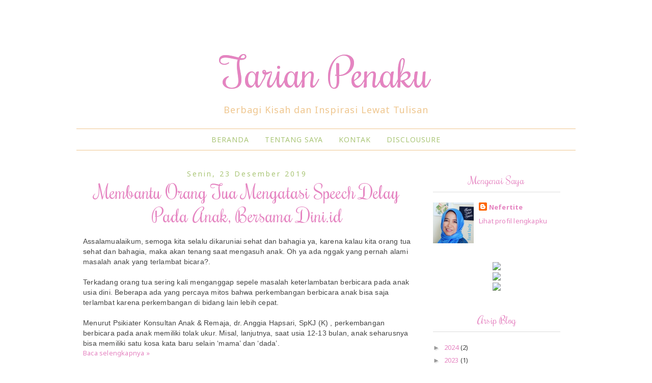

--- FILE ---
content_type: text/html; charset=UTF-8
request_url: https://www.nefertite.web.id/2019/
body_size: 50006
content:
<!DOCTYPE html>
<html class='v2' dir='ltr' xmlns='http://www.w3.org/1999/xhtml' xmlns:b='http://www.google.com/2005/gml/b' xmlns:data='http://www.google.com/2005/gml/data' xmlns:expr='http://www.google.com/2005/gml/expr'>
<head>
<link href='https://www.blogger.com/static/v1/widgets/335934321-css_bundle_v2.css' rel='stylesheet' type='text/css'/>
<script type='text/javascript'>
  WebFontConfig = {
    google: { families: [ 'Rochester::latin', 'Noto+Sans:400,400italic,700,700italic:latin' ] }
  };
  (function() {
    var wf = document.createElement('script');
    wf.src = ('https:' == document.location.protocol ? 'https' : 'http') +
      '://ajax.googleapis.com/ajax/libs/webfont/1/webfont.js';
    wf.type = 'text/javascript';
    wf.async = 'true';
    var s = document.getElementsByTagName('script')[0];
    s.parentNode.insertBefore(wf, s);
  })(); </script>
<script language='javascript' src='https://ajax.googleapis.com/ajax/libs/jquery/1.6.4/jquery.min.js' type='text/javascript'></script>
<script type='text/javascript'>//<![CDATA[

/**
this script was written by Confluent Forms LLC http://www.confluentforms.com
for the BlogXpertise website http://www.blogxpertise.com
any updates to this script will be posted to BlogXpertise
please leave this message and give credit where credit is due!
**/

$(document).ready(function(){
 $('.post-body').find('img').each(function(n, image){
        var image = $(image);
        image.parent().css('margin-left',0).css('margin-right',0).css('margin-top',0).css('margin-bottom',0);
    });
});
//]]></script>
<meta content='width=1100' name='viewport'/>
<meta content='text/html; charset=UTF-8' http-equiv='Content-Type'/>
<meta content='blogger' name='generator'/>
<link href='https://www.nefertite.web.id/favicon.ico' rel='icon' type='image/x-icon'/>
<link href='http://www.nefertite.web.id/2019/' rel='canonical'/>
<link rel="alternate" type="application/atom+xml" title="Tarian Penaku - Atom" href="https://www.nefertite.web.id/feeds/posts/default" />
<link rel="alternate" type="application/rss+xml" title="Tarian Penaku - RSS" href="https://www.nefertite.web.id/feeds/posts/default?alt=rss" />
<link rel="service.post" type="application/atom+xml" title="Tarian Penaku - Atom" href="https://www.blogger.com/feeds/1202496005401663466/posts/default" />
<!--Can't find substitution for tag [blog.ieCssRetrofitLinks]-->
<meta content='http://www.nefertite.web.id/2019/' property='og:url'/>
<meta content='Tarian Penaku' property='og:title'/>
<meta content='' property='og:description'/>
<title>2019 - Tarian Penaku</title>
<style id='page-skin-1' type='text/css'><!--
/*
-----------------------------------------------
Blogger Template Style
Name:     Simple
Designer: Josh Peterson
URL:      www.noaesthetic.com
----------------------------------------------- */
/* Variable definitions
====================
<Variable name="keycolor" description="Main Color" type="color" default="#66bbdd"/>
<Group description="Page Text" selector="body">
<Variable name="body.font" description="Font" type="font"
default="normal normal 12px Arial, Tahoma, Helvetica, FreeSans, sans-serif"/>
<Variable name="body.text.color" description="Text Color" type="color" default="#222222"/>
</Group>
<Group description="Backgrounds" selector=".body-fauxcolumns-outer">
<Variable name="body.background.color" description="Outer Background" type="color" default="#66bbdd"/>
<Variable name="content.background.color" description="Main Background" type="color" default="#ffffff"/>
<Variable name="header.background.color" description="Header Background" type="color" default="transparent"/>
</Group>
<Group description="Links" selector=".main-outer">
<Variable name="link.color" description="Link Color" type="color" default="#2288bb"/>
<Variable name="link.visited.color" description="Visited Color" type="color" default="#888888"/>
<Variable name="link.hover.color" description="Hover Color" type="color" default="#33aaff"/>
</Group>
<Group description="Blog Title" selector=".header h1">
<Variable name="header.font" description="Font" type="font"
default="normal normal 60px Arial, Tahoma, Helvetica, FreeSans, sans-serif"/>
<Variable name="header.text.color" description="Title Color" type="color" default="#3399bb" />
</Group>
<Group description="Blog Description" selector=".header .description">
<Variable name="description.text.color" description="Description Color" type="color"
default="#777777" />
</Group>
<Group description="Tabs Text" selector=".tabs-inner .widget li a">
<Variable name="tabs.font" description="Font" type="font"
default="normal normal 14px Arial, Tahoma, Helvetica, FreeSans, sans-serif"/>
<Variable name="tabs.text.color" description="Text Color" type="color" default="#999999"/>
<Variable name="tabs.selected.text.color" description="Selected Color" type="color" default="#000000"/>
</Group>
<Group description="Tabs Background" selector=".tabs-outer .PageList">
<Variable name="tabs.background.color" description="Background Color" type="color" default="#f5f5f5"/>
<Variable name="tabs.selected.background.color" description="Selected Color" type="color" default="#eeeeee"/>
</Group>
<Group description="Post Title" selector="h3.post-title, .comments h4">
<Variable name="post.title.font" description="Font" type="font"
default="normal normal 22px Arial, Tahoma, Helvetica, FreeSans, sans-serif"/>
</Group>
<Group description="Date Header" selector=".date-header">
<Variable name="date.header.color" description="Text Color" type="color"
default="#666666"/>
<Variable name="date.header.background.color" description="Background Color" type="color"
default="transparent"/>
<Variable name="date.header.font" description="Text Font" type="font"
default="normal bold 11px Arial, Tahoma, Helvetica, FreeSans, sans-serif"/>
<Variable name="date.header.padding" description="Date Header Padding" type="string" default="inherit"/>
<Variable name="date.header.letterspacing" description="Date Header Letter Spacing" type="string" default="inherit"/>
<Variable name="date.header.margin" description="Date Header Margin" type="string" default="inherit"/>
</Group>
<Group description="Post Footer" selector=".post-footer">
<Variable name="post.footer.text.color" description="Text Color" type="color" default="#666666"/>
<Variable name="post.footer.background.color" description="Background Color" type="color"
default="#f9f9f9"/>
<Variable name="post.footer.border.color" description="Shadow Color" type="color" default="#eeeeee"/>
</Group>
<Group description="Gadgets" selector="h2">
<Variable name="widget.title.font" description="Title Font" type="font"
default="normal bold 11px Arial, Tahoma, Helvetica, FreeSans, sans-serif"/>
<Variable name="widget.title.text.color" description="Title Color" type="color" default="#000000"/>
<Variable name="widget.alternate.text.color" description="Alternate Color" type="color" default="#999999"/>
</Group>
<Group description="Images" selector=".main-inner">
<Variable name="image.background.color" description="Background Color" type="color" default="#ffffff"/>
<Variable name="image.border.color" description="Border Color" type="color" default="#eeeeee"/>
<Variable name="image.text.color" description="Caption Text Color" type="color" default="#666666"/>
</Group>
<Group description="Accents" selector=".content-inner">
<Variable name="body.rule.color" description="Separator Line Color" type="color" default="#eeeeee"/>
<Variable name="tabs.border.color" description="Tabs Border Color" type="color" default="transparent"/>
</Group>
<Variable name="body.background" description="Body Background" type="background"
color="#ffffff" default="$(color) none repeat scroll top left"/>
<Variable name="body.background.override" description="Body Background Override" type="string" default=""/>
<Variable name="body.background.gradient.cap" description="Body Gradient Cap" type="url"
default="url(//www.blogblog.com/1kt/simple/gradients_light.png)"/>
<Variable name="body.background.gradient.tile" description="Body Gradient Tile" type="url"
default="url(//www.blogblog.com/1kt/simple/body_gradient_tile_light.png)"/>
<Variable name="content.background.color.selector" description="Content Background Color Selector" type="string" default=".content-inner"/>
<Variable name="content.padding" description="Content Padding" type="length" default="10px"/>
<Variable name="content.padding.horizontal" description="Content Horizontal Padding" type="length" default="10px"/>
<Variable name="content.shadow.spread" description="Content Shadow Spread" type="length" default="40px"/>
<Variable name="content.shadow.spread.webkit" description="Content Shadow Spread (WebKit)" type="length" default="5px"/>
<Variable name="content.shadow.spread.ie" description="Content Shadow Spread (IE)" type="length" default="10px"/>
<Variable name="main.border.width" description="Main Border Width" type="length" default="0"/>
<Variable name="header.background.gradient" description="Header Gradient" type="url" default="none"/>
<Variable name="header.shadow.offset.left" description="Header Shadow Offset Left" type="length" default="-1px"/>
<Variable name="header.shadow.offset.top" description="Header Shadow Offset Top" type="length" default="-1px"/>
<Variable name="header.shadow.spread" description="Header Shadow Spread" type="length" default="1px"/>
<Variable name="header.padding" description="Header Padding" type="length" default="30px"/>
<Variable name="header.border.size" description="Header Border Size" type="length" default="1px"/>
<Variable name="header.bottom.border.size" description="Header Bottom Border Size" type="length" default="1px"/>
<Variable name="header.border.horizontalsize" description="Header Horizontal Border Size" type="length" default="0"/>
<Variable name="description.text.size" description="Description Text Size" type="string" default="140%"/>
<Variable name="tabs.margin.top" description="Tabs Margin Top" type="length" default="0" />
<Variable name="tabs.margin.side" description="Tabs Side Margin" type="length" default="30px" />
<Variable name="tabs.background.gradient" description="Tabs Background Gradient" type="url"
default="url(//www.blogblog.com/1kt/simple/gradients_light.png)"/>
<Variable name="tabs.border.width" description="Tabs Border Width" type="length" default="1px"/>
<Variable name="tabs.bevel.border.width" description="Tabs Bevel Border Width" type="length" default="1px"/>
<Variable name="post.margin.bottom" description="Post Bottom Margin" type="length" default="25px"/>
<Variable name="image.border.small.size" description="Image Border Small Size" type="length" default="2px"/>
<Variable name="image.border.large.size" description="Image Border Large Size" type="length" default="5px"/>
<Variable name="page.width.selector" description="Page Width Selector" type="string" default=".region-inner"/>
<Variable name="page.width" description="Page Width" type="string" default="auto"/>
<Variable name="main.section.margin" description="Main Section Margin" type="length" default="15px"/>
<Variable name="main.padding" description="Main Padding" type="length" default="15px"/>
<Variable name="main.padding.top" description="Main Padding Top" type="length" default="30px"/>
<Variable name="main.padding.bottom" description="Main Padding Bottom" type="length" default="30px"/>
<Variable name="paging.background"
color="#ffffff"
description="Background of blog paging area" type="background"
default="transparent none no-repeat scroll top center"/>
<Variable name="footer.bevel" description="Bevel border length of footer" type="length" default="0"/>
<Variable name="mobile.background.overlay" description="Mobile Background Overlay" type="string"
default="transparent none repeat scroll top left"/>
<Variable name="mobile.background.size" description="Mobile Background Size" type="string" default="auto"/>
<Variable name="mobile.button.color" description="Mobile Button Color" type="color" default="#ffffff" />
<Variable name="startSide" description="Side where text starts in blog language" type="automatic" default="left"/>
<Variable name="endSide" description="Side where text ends in blog language" type="automatic" default="right"/>
*/
/* Content
----------------------------------------------- */
body {
font: normal normal 12px 'Trebuchet MS', Trebuchet, Verdana, sans-serif;
color: #666666;
background: #ffffff none repeat scroll top left;
padding: 0 0 0 0;
}
html body .region-inner {
min-width: 0;
max-width: 100%;
width: auto;
}
h2 {
font-size: 22px;
}
a:link {
text-decoration:none;
color: #2288bb;
}
a:visited {
text-decoration:none;
color: #888888;
}
a:hover {
text-decoration:underline;
color: #33aaff;
}
.body-fauxcolumn-outer .fauxcolumn-inner {
background: transparent none repeat scroll top left;
_background-image: none;
}
.body-fauxcolumn-outer .cap-top {
position: absolute;
z-index: 1;
height: 400px;
width: 100%;
background: #ffffff none repeat scroll top left;
}
.body-fauxcolumn-outer .cap-top .cap-left {
width: 100%;
background: transparent none repeat-x scroll top left;
_background-image: none;
}
.content-outer {
-moz-box-shadow: 0 0 0 rgba(0, 0, 0, .15);
-webkit-box-shadow: 0 0 0 rgba(0, 0, 0, .15);
-goog-ms-box-shadow: 0 0 0 #333333;
box-shadow: 0 0 0 rgba(0, 0, 0, .15);
margin-bottom: 1px;
}
.content-inner {
padding: 10px 40px;
}
.content-inner {
background-color: #ffffff;
}
/* Header
----------------------------------------------- */
.header-outer {
background: transparent none repeat-x scroll 0 -400px;
_background-image: none;
}
.Header h1 {
font: normal normal 40px 'Trebuchet MS',Trebuchet,Verdana,sans-serif;
color: #000000;
text-shadow: 0 0 0 rgba(0, 0, 0, .2);
}
.Header h1 a {
color: #000000;
}
.Header .description {
font-size: 18px;
color: #000000;
}
.header-inner .Header .titlewrapper {
padding: 22px 0;
}
.header-inner .Header .descriptionwrapper {
padding: 0 0;
}
/* Tabs
----------------------------------------------- */
.tabs-inner .section:first-child {
border-top: 0 solid #dddddd;
}
.tabs-inner .section:first-child ul {
margin-top: -1px;
border-top: 1px solid #dddddd;
border-left: 1px solid #dddddd;
border-right: 1px solid #dddddd;
}
.tabs-inner .widget ul {
background: transparent none repeat-x scroll 0 -800px;
_background-image: none;
border-bottom: 1px solid #dddddd;
margin-top: 0;
margin-left: -30px;
margin-right: -30px;
}
.tabs-inner .widget li a {
display: inline-block;
padding: .6em 1em;
font: normal normal 12px 'Trebuchet MS', Trebuchet, Verdana, sans-serif;
color: #000000;
border-left: 1px solid #ffffff;
border-right: 1px solid #dddddd;
}
.tabs-inner .widget li:first-child a {
border-left: none;
}
.tabs-inner .widget li.selected a, .tabs-inner .widget li a:hover {
color: #000000;
background-color: #eeeeee;
text-decoration: none;
}
/* Columns
----------------------------------------------- */
.main-outer {
border-top: 0 solid transparent;
}
.fauxcolumn-left-outer .fauxcolumn-inner {
border-right: 1px solid transparent;
}
.fauxcolumn-right-outer .fauxcolumn-inner {
border-left: 1px solid transparent;
}
/* Headings
----------------------------------------------- */
div.widget > h2,
div.widget h2.title {
margin: 0 0 1em 0;
font: normal bold 11px 'Trebuchet MS',Trebuchet,Verdana,sans-serif;
color: #000000;
}
/* Widgets
----------------------------------------------- */
.widget .zippy {
color: #999999;
text-shadow: 2px 2px 1px rgba(0, 0, 0, .1);
}
.widget .popular-posts ul {
list-style: none;
}
/* Posts
----------------------------------------------- */
h2.date-header {
font: normal bold 11px Arial, Tahoma, Helvetica, FreeSans, sans-serif;
}
.date-header span {
background-color: #bbbbbb;
color: #ffffff;
padding: 0.4em;
letter-spacing: 3px;
margin: inherit;
}
.main-inner {
padding-top: 35px;
padding-bottom: 65px;
}
.main-inner .column-center-inner {
padding: 0 0;
}
.main-inner .column-center-inner .section {
margin: 0 1em;
}
.post {
margin: 0 0 45px 0;
}
h3.post-title, .comments h4 {
font: normal normal 22px 'Trebuchet MS',Trebuchet,Verdana,sans-serif;
margin: .75em 0 0;
}
.post-body {
font-size: 110%;
line-height: 1.4;
position: relative;
}
.post-body img, .post-body .tr-caption-container, .Profile img, .Image img,
.BlogList .item-thumbnail img {
padding: 2px;
background: #ffffff;
border: 1px solid #eeeeee;
-moz-box-shadow: 1px 1px 5px rgba(0, 0, 0, .1);
-webkit-box-shadow: 1px 1px 5px rgba(0, 0, 0, .1);
box-shadow: 1px 1px 5px rgba(0, 0, 0, .1);
}
.post-body img, .post-body .tr-caption-container {
padding: 5px;
}
.post-body .tr-caption-container {
color: #666666;
}
.post-body .tr-caption-container img {
padding: 0;
background: transparent;
border: none;
-moz-box-shadow: 0 0 0 rgba(0, 0, 0, .1);
-webkit-box-shadow: 0 0 0 rgba(0, 0, 0, .1);
box-shadow: 0 0 0 rgba(0, 0, 0, .1);
}
.post-header {
margin: 0 0 1.5em;
line-height: 1.6;
font-size: 90%;
}
.post-footer {
margin: 20px -2px 0;
padding: 5px 10px;
color: #666666;
background-color: #eeeeee;
border-bottom: 1px solid #eeeeee;
line-height: 1.6;
font-size: 90%;
}
#comments .comment-author {
padding-top: 1.5em;
border-top: 1px solid transparent;
background-position: 0 1.5em;
}
#comments .comment-author:first-child {
padding-top: 0;
border-top: none;
}
.avatar-image-container {
margin: .2em 0 0;
}
#comments .avatar-image-container img {
border: 1px solid #eeeeee;
}
/* Comments
----------------------------------------------- */
.comments .comments-content .icon.blog-author {
background-repeat: no-repeat;
background-image: url([data-uri]);
}
.comments .comments-content .loadmore a {
border-top: 1px solid #999999;
border-bottom: 1px solid #999999;
}
.comments .comment-thread.inline-thread {
background-color: #eeeeee;
}
.comments .continue {
border-top: 2px solid #999999;
}
/* Accents
---------------------------------------------- */
.section-columns td.columns-cell {
border-left: 1px solid transparent;
}
.blog-pager {
background: transparent url(//www.blogblog.com/1kt/simple/paging_dot.png) repeat-x scroll top center;
}
.blog-pager-older-link, .home-link,
.blog-pager-newer-link {
background-color: #ffffff;
padding: 5px;
}
.footer-outer {
border-top: 1px dashed #bbbbbb;
}
/* Mobile
----------------------------------------------- */
body.mobile  {
background-size: auto;
}
.mobile .body-fauxcolumn-outer {
background: transparent none repeat scroll top left;
}
.mobile .body-fauxcolumn-outer .cap-top {
background-size: 100% auto;
}
.mobile .content-outer {
-webkit-box-shadow: 0 0 3px rgba(0, 0, 0, .15);
box-shadow: 0 0 3px rgba(0, 0, 0, .15);
}
body.mobile .AdSense {
margin: 0 -0;
}
.mobile .tabs-inner .widget ul {
margin-left: 0;
margin-right: 0;
}
.mobile .post {
margin: 0;
}
.mobile .main-inner .column-center-inner .section {
margin: 0;
}
.mobile .date-header span {
padding: 0.1em 10px;
margin: 0 -10px;
}
.mobile h3.post-title {
margin: 0;
}
.mobile .blog-pager {
background: transparent none no-repeat scroll top center;
}
.mobile .footer-outer {
border-top: none;
}
.mobile .main-inner, .mobile .footer-inner {
background-color: #ffffff;
}
.mobile-index-contents {
color: #666666;
}
.mobile-link-button {
background-color: #2288bb;
}
.mobile-link-button a:link, .mobile-link-button a:visited {
color: #ffffff;
}
.mobile .tabs-inner .section:first-child {
border-top: none;
}
.mobile .tabs-inner .PageList .widget-content {
background-color: #eeeeee;
color: #000000;
border-top: 1px solid #dddddd;
border-bottom: 1px solid #dddddd;
}
.mobile .tabs-inner .PageList .widget-content .pagelist-arrow {
border-left: 1px solid #dddddd;
}
#navbar {
display: none;
}
body {
background: url(https://blogger.googleusercontent.com/img/b/R29vZ2xl/AVvXsEjrPzga8gPiSLMkr-kFAHeKPr5NRnLKc89qCeH1pElws5Ew82_TsH79ObnGaAh1B9o1cKjRbFl-RgmT8FWBC9EabPtn-bRrtnsxfAGweebr1BAWy_8JJtIidSir4mTlERpA_wVysYt4tvU/s1600/bg.png
) fixed;
color: #444;
font: 13px "Noto Sans",Trebuchet,Verdana,sans-serif;
padding: 0;
letter-spacing: 0.2px;
}
.body-fauxcolumn-outer .cap-top {
background: transparent;
height: 400px;
position: absolute;
width: 100%;
z-index: 1;
}
.content-inner {
margin: 40px 0;
padding: 10px 40px;
}
.header-inner .Header #header-inner {
overflow: hidden;
text-align: center;
}
.Header h1 {
color: #e584c1;
font: 80px 'Rochester', cursive;
text-shadow: 0 0 0 rgba(0, 0, 0, 0.2);
}
.Header h1 a{
color: #e584c1;
}
.header-inner .Header .titlewrapper {
padding: 40px 0 0;
}
.Header .description {
color: #efc790;
font-size: 18px;
letter-spacing: 10px;
}
.PageList {text-align:center !important;}
.PageList li {display:inline !important; float:none !important;}
h2.date-header {
font: 14px "Noto Sans",Tahoma,Helvetica,FreeSans,sans-serif;
text-align: center;
}
.date-header span {
background-color: transparent;
color: #abc678;
letter-spacing: 3px;
margin: inherit;
padding: 0.4em;
}
h3.post-title {
font: 36px "Rochester",Trebuchet,Verdana,sans-serif;
margin: 0.1em 0 0;
text-align: center;
color: #e584c1;
}
a:link {
color: #e584c1;
text-decoration: none;
}
a:hover {
color: #abc678;
text-decoration: underline;
}
.comments h4 {
}
.post-footer {
background-color: transparent;
border-bottom: none;
border-top: 1px solid #ddd;
color: #666666;
font-size: 90%;
line-height: 1.6;
margin: 20px -2px 0;
padding: 5px 10px;
}
.post-body img, .post-body .tr-caption-container, .Profile img, .Image img, .BlogList .item-thumbnail img {
background: #ffffff none repeat scroll 0 0;
border: none;
box-shadow: none;
padding: 0px;
}
div.widget > h2, div.widget h2.title {
color: #e584c1;
font: 20px "Rochester",Trebuchet,Verdana,sans-serif;
margin: 0 0 1em;
text-align: center;
border-bottom: 1px solid #ddd;
padding: 10px 0;
}
.tabs-inner .section:first-child ul {
border-left: none;
border-right: none;
border-top: 1px solid #efc790;
margin-top: -1px;
}
.tabs-inner .widget li.selected a, .tabs-inner .widget li a:hover {
background-color: transparent;
color: #8db348;
text-decoration: none;
}
.tabs-inner .widget ul {
background: transparent none repeat scroll 0 0;
border-bottom: 1px solid #efc790;
margin-left: -30px;
margin-right: -30px;
margin-top: 0;
}
.tabs-inner .widget li a {
border-left: none;
border-right: none;
color: #abc678;
display: inline-block;
font: 14px "Noto Sans",Trebuchet,Verdana,sans-serif;
padding: 0.8em 1em;
letter-spacing: 1px;
text-transform: uppercase;
}
.blog-pager {
background: none;
}
.footer-outer {
border-top: none;
}
.copyright {
text-align: center;
}
.Header .description {
letter-spacing: 1px;
}
--></style>
<style id='template-skin-1' type='text/css'><!--
body {
min-width: 1060px;
}
.content-outer, .content-fauxcolumn-outer, .region-inner {
min-width: 1060px;
max-width: 1060px;
_width: 1060px;
}
.main-inner .columns {
padding-left: 0px;
padding-right: 310px;
}
.main-inner .fauxcolumn-center-outer {
left: 0px;
right: 310px;
/* IE6 does not respect left and right together */
_width: expression(this.parentNode.offsetWidth -
parseInt("0px") -
parseInt("310px") + 'px');
}
.main-inner .fauxcolumn-left-outer {
width: 0px;
}
.main-inner .fauxcolumn-right-outer {
width: 310px;
}
.main-inner .column-left-outer {
width: 0px;
right: 100%;
margin-left: -0px;
}
.main-inner .column-right-outer {
width: 310px;
margin-right: -310px;
}
#layout {
min-width: 0;
}
#layout .content-outer {
min-width: 0;
width: 800px;
}
#layout .region-inner {
min-width: 0;
width: auto;
}
--></style>
<script type='text/javascript'>
        (function(i,s,o,g,r,a,m){i['GoogleAnalyticsObject']=r;i[r]=i[r]||function(){
        (i[r].q=i[r].q||[]).push(arguments)},i[r].l=1*new Date();a=s.createElement(o),
        m=s.getElementsByTagName(o)[0];a.async=1;a.src=g;m.parentNode.insertBefore(a,m)
        })(window,document,'script','https://www.google-analytics.com/analytics.js','ga');
        ga('create', 'UA-59447129-1', 'auto', 'blogger');
        ga('blogger.send', 'pageview');
      </script>
<link href='https://www.blogger.com/dyn-css/authorization.css?targetBlogID=1202496005401663466&amp;zx=3724f6cf-896e-4890-a5a7-18d5a9c0c5eb' media='none' onload='if(media!=&#39;all&#39;)media=&#39;all&#39;' rel='stylesheet'/><noscript><link href='https://www.blogger.com/dyn-css/authorization.css?targetBlogID=1202496005401663466&amp;zx=3724f6cf-896e-4890-a5a7-18d5a9c0c5eb' rel='stylesheet'/></noscript>
<meta name='google-adsense-platform-account' content='ca-host-pub-1556223355139109'/>
<meta name='google-adsense-platform-domain' content='blogspot.com'/>

</head>
<body class='loading'>
<div class='navbar section' id='navbar' name='Navbar'><div class='widget Navbar' data-version='1' id='Navbar1'><script type="text/javascript">
    function setAttributeOnload(object, attribute, val) {
      if(window.addEventListener) {
        window.addEventListener('load',
          function(){ object[attribute] = val; }, false);
      } else {
        window.attachEvent('onload', function(){ object[attribute] = val; });
      }
    }
  </script>
<div id="navbar-iframe-container"></div>
<script type="text/javascript" src="https://apis.google.com/js/platform.js"></script>
<script type="text/javascript">
      gapi.load("gapi.iframes:gapi.iframes.style.bubble", function() {
        if (gapi.iframes && gapi.iframes.getContext) {
          gapi.iframes.getContext().openChild({
              url: 'https://www.blogger.com/navbar/1202496005401663466?origin\x3dhttps://www.nefertite.web.id',
              where: document.getElementById("navbar-iframe-container"),
              id: "navbar-iframe"
          });
        }
      });
    </script><script type="text/javascript">
(function() {
var script = document.createElement('script');
script.type = 'text/javascript';
script.src = '//pagead2.googlesyndication.com/pagead/js/google_top_exp.js';
var head = document.getElementsByTagName('head')[0];
if (head) {
head.appendChild(script);
}})();
</script>
</div></div>
<div class='body-fauxcolumns'>
<div class='fauxcolumn-outer body-fauxcolumn-outer'>
<div class='cap-top'>
<div class='cap-left'></div>
<div class='cap-right'></div>
</div>
<div class='fauxborder-left'>
<div class='fauxborder-right'></div>
<div class='fauxcolumn-inner'>
</div>
</div>
<div class='cap-bottom'>
<div class='cap-left'></div>
<div class='cap-right'></div>
</div>
</div>
</div>
<div class='content'>
<div class='content-fauxcolumns'>
<div class='fauxcolumn-outer content-fauxcolumn-outer'>
<div class='cap-top'>
<div class='cap-left'></div>
<div class='cap-right'></div>
</div>
<div class='fauxborder-left'>
<div class='fauxborder-right'></div>
<div class='fauxcolumn-inner'>
</div>
</div>
<div class='cap-bottom'>
<div class='cap-left'></div>
<div class='cap-right'></div>
</div>
</div>
</div>
<div class='content-outer'>
<div class='content-cap-top cap-top'>
<div class='cap-left'></div>
<div class='cap-right'></div>
</div>
<div class='fauxborder-left content-fauxborder-left'>
<div class='fauxborder-right content-fauxborder-right'></div>
<div class='content-inner'>
<header>
<div class='header-outer'>
<div class='header-cap-top cap-top'>
<div class='cap-left'></div>
<div class='cap-right'></div>
</div>
<div class='fauxborder-left header-fauxborder-left'>
<div class='fauxborder-right header-fauxborder-right'></div>
<div class='region-inner header-inner'>
<div class='header section' id='header' name='Tajuk'><div class='widget Header' data-version='1' id='Header1'>
<div id='header-inner'>
<div class='titlewrapper'>
<h1 class='title'>
<a href='https://www.nefertite.web.id/'>
Tarian Penaku
</a>
</h1>
</div>
<div class='descriptionwrapper'>
<p class='description'><span>Berbagi Kisah dan Inspirasi Lewat Tulisan</span></p>
</div>
</div>
</div></div>
</div>
</div>
<div class='header-cap-bottom cap-bottom'>
<div class='cap-left'></div>
<div class='cap-right'></div>
</div>
</div>
</header>
<div class='tabs-outer'>
<div class='tabs-cap-top cap-top'>
<div class='cap-left'></div>
<div class='cap-right'></div>
</div>
<div class='fauxborder-left tabs-fauxborder-left'>
<div class='fauxborder-right tabs-fauxborder-right'></div>
<div class='region-inner tabs-inner'>
<div class='tabs section' id='crosscol' name='Seluruh Kolom'><div class='widget PageList' data-version='1' id='PageList1'>
<h2>Laman</h2>
<div class='widget-content'>
<ul>
<li>
<a href='https://www.nefertite.web.id/'>Beranda</a>
</li>
<li>
<a href='https://www.nefertite.web.id/p/blog-page.html'>Tentang Saya</a>
</li>
<li>
<a href='https://www.nefertite.web.id/p/blog-page_26.html'>Kontak</a>
</li>
<li>
<a href='https://www.nefertite.web.id/p/blog-page_41.html'>Disclousure</a>
</li>
</ul>
<div class='clear'></div>
</div>
</div></div>
<div class='tabs no-items section' id='crosscol-overflow' name='Cross-Column 2'></div>
</div>
</div>
<div class='tabs-cap-bottom cap-bottom'>
<div class='cap-left'></div>
<div class='cap-right'></div>
</div>
</div>
<div class='main-outer'>
<div class='main-cap-top cap-top'>
<div class='cap-left'></div>
<div class='cap-right'></div>
</div>
<div class='fauxborder-left main-fauxborder-left'>
<div class='fauxborder-right main-fauxborder-right'></div>
<div class='region-inner main-inner'>
<div class='columns fauxcolumns'>
<div class='fauxcolumn-outer fauxcolumn-center-outer'>
<div class='cap-top'>
<div class='cap-left'></div>
<div class='cap-right'></div>
</div>
<div class='fauxborder-left'>
<div class='fauxborder-right'></div>
<div class='fauxcolumn-inner'>
</div>
</div>
<div class='cap-bottom'>
<div class='cap-left'></div>
<div class='cap-right'></div>
</div>
</div>
<div class='fauxcolumn-outer fauxcolumn-left-outer'>
<div class='cap-top'>
<div class='cap-left'></div>
<div class='cap-right'></div>
</div>
<div class='fauxborder-left'>
<div class='fauxborder-right'></div>
<div class='fauxcolumn-inner'>
</div>
</div>
<div class='cap-bottom'>
<div class='cap-left'></div>
<div class='cap-right'></div>
</div>
</div>
<div class='fauxcolumn-outer fauxcolumn-right-outer'>
<div class='cap-top'>
<div class='cap-left'></div>
<div class='cap-right'></div>
</div>
<div class='fauxborder-left'>
<div class='fauxborder-right'></div>
<div class='fauxcolumn-inner'>
</div>
</div>
<div class='cap-bottom'>
<div class='cap-left'></div>
<div class='cap-right'></div>
</div>
</div>
<!-- corrects IE6 width calculation -->
<div class='columns-inner'>
<div class='column-center-outer'>
<div class='column-center-inner'>
<div class='main section' id='main' name='Utama'><div class='widget Blog' data-version='1' id='Blog1'>
<div class='blog-posts hfeed'>
<!--Can't find substitution for tag [defaultAdStart]-->

          <div class="date-outer">
        
<h2 class='date-header'><span>Senin, 23 Desember 2019</span></h2>

          <div class="date-posts">
        
<div class='post-outer'>
<div class='post hentry' itemprop='blogPost' itemscope='itemscope' itemtype='http://schema.org/BlogPosting'>
<meta content='https://blogger.googleusercontent.com/img/b/R29vZ2xl/AVvXsEgDGYc5WMM7Rt4zcAzL6ueZMlEDX8AOSrdn5CAVapSXTuMwWhC4XfNHtQ9pJP28puVDtgIfu7QQXasgdXbDcsonQwCC2YjstE_HwCCj6QGQMot1hnxlu38S9_r3hVGKyQpBvv75xYEfUqu-/s400/ibu+dan+anak.jpg' itemprop='image_url'/>
<meta content='1202496005401663466' itemprop='blogId'/>
<meta content='1081548662433620234' itemprop='postId'/>
<a name='1081548662433620234'></a>
<h3 class='post-title entry-title' itemprop='name'>
<a href='https://www.nefertite.web.id/2019/12/membantu-orang-tua-mengatasi-speech.html'>Membantu Orang Tua Mengatasi Speech Delay Pada Anak, Bersama Dini.id</a>
</h3>
<div class='post-header'>
<div class='post-header-line-1'></div>
</div>
<div class='post-body entry-content' id='post-body-1081548662433620234' itemprop='description articleBody'>
<div dir="ltr" style="text-align: left;" trbidi="on">
<span style="font-family: &quot;trebuchet ms&quot; , sans-serif;">Assalamualaikum, semoga kita selalu dikaruniai sehat dan bahagia ya, karena kalau kita orang tua sehat dan bahagia, maka akan tenang saat mengasuh anak. Oh ya ada nggak yang pernah alami masalah anak yang terlambat bicara?.</span><br>
<span style="font-family: &quot;trebuchet ms&quot; , sans-serif;"><br></span>
<span style="font-family: &quot;trebuchet ms&quot; , sans-serif;">Terkadang orang tua sering kali menganggap sepele masalah keterlambatan berbicara pada anak usia dini. Beberapa ada yang percaya mitos bahwa perkembangan berbicara anak bisa saja terlambat karena perkembangan di bidang lain lebih cepat.&#160;</span><br>
<span style="font-family: &quot;trebuchet ms&quot; , sans-serif;"><br></span>
<span style="font-family: &quot;trebuchet ms&quot; , sans-serif;">Menurut Psikiater Konsultan Anak &amp; Remaja, dr. Anggia Hapsari, SpKJ (K) , perkembangan berbicara pada anak memiliki tolak ukur. Misal, lanjutnya, saat usia  12-13 bulan, anak seharusnya bisa memiliki satu kosa kata baru selain &#8216;mama&#8217; dan &#8216;dada&#8217;.&#160;</span><br>
</div>
<div style='clear: both;'></div>
</div>
<div class='jump-link'>
<a href='https://www.nefertite.web.id/2019/12/membantu-orang-tua-mengatasi-speech.html#more' title='Membantu Orang Tua Mengatasi Speech Delay Pada Anak, Bersama Dini.id'>Baca selengkapnya &#187;</a>
</div>
<div class='post-footer'>
<div class='post-footer-line post-footer-line-1'><span class='post-author vcard'>
Diposting oleh
<span class='fn' itemprop='author' itemscope='itemscope' itemtype='http://schema.org/Person'>
<meta content='https://www.blogger.com/profile/13755483336583952320' itemprop='url'/>
<a class='g-profile' href='https://www.blogger.com/profile/13755483336583952320' rel='author' title='author profile'>
<span itemprop='name'>Nefertite</span>
</a>
</span>
</span>
<span class='post-timestamp'>
di
<meta content='http://www.nefertite.web.id/2019/12/membantu-orang-tua-mengatasi-speech.html' itemprop='url'/>
<a class='timestamp-link' href='https://www.nefertite.web.id/2019/12/membantu-orang-tua-mengatasi-speech.html' rel='bookmark' title='permanent link'><abbr class='published' itemprop='datePublished' title='2019-12-23T05:01:00-08:00'>05.01</abbr></a>
</span>
<span class='post-comment-link'>
<a class='comment-link' href='https://www.nefertite.web.id/2019/12/membantu-orang-tua-mengatasi-speech.html#comment-form' onclick=''>
9 komentar:
  </a>
</span>
<span class='post-icons'>
<span class='item-control blog-admin pid-45538124'>
<a href='https://www.blogger.com/post-edit.g?blogID=1202496005401663466&postID=1081548662433620234&from=pencil' title='Edit Entri'>
<img alt='' class='icon-action' height='18' src='https://resources.blogblog.com/img/icon18_edit_allbkg.gif' width='18'/>
</a>
</span>
</span>
<div class='post-share-buttons goog-inline-block'>
<a class='goog-inline-block share-button sb-email' href='https://www.blogger.com/share-post.g?blogID=1202496005401663466&postID=1081548662433620234&target=email' target='_blank' title='Kirimkan Ini lewat Email'><span class='share-button-link-text'>Kirimkan Ini lewat Email</span></a><a class='goog-inline-block share-button sb-blog' href='https://www.blogger.com/share-post.g?blogID=1202496005401663466&postID=1081548662433620234&target=blog' onclick='window.open(this.href, "_blank", "height=270,width=475"); return false;' target='_blank' title='BlogThis!'><span class='share-button-link-text'>BlogThis!</span></a><a class='goog-inline-block share-button sb-twitter' href='https://www.blogger.com/share-post.g?blogID=1202496005401663466&postID=1081548662433620234&target=twitter' target='_blank' title='Bagikan ke X'><span class='share-button-link-text'>Bagikan ke X</span></a><a class='goog-inline-block share-button sb-facebook' href='https://www.blogger.com/share-post.g?blogID=1202496005401663466&postID=1081548662433620234&target=facebook' onclick='window.open(this.href, "_blank", "height=430,width=640"); return false;' target='_blank' title='Berbagi ke Facebook'><span class='share-button-link-text'>Berbagi ke Facebook</span></a><a class='goog-inline-block share-button sb-pinterest' href='https://www.blogger.com/share-post.g?blogID=1202496005401663466&postID=1081548662433620234&target=pinterest' target='_blank' title='Bagikan ke Pinterest'><span class='share-button-link-text'>Bagikan ke Pinterest</span></a>
</div>
</div>
<div class='post-footer-line post-footer-line-2'><span class='post-labels'>
</span>
</div>
<div class='post-footer-line post-footer-line-3'><span class='post-location'>
</span>
</div>
</div>
</div>
</div>

          </div></div>
        

          <div class="date-outer">
        
<h2 class='date-header'><span>Minggu, 22 Desember 2019</span></h2>

          <div class="date-posts">
        
<div class='post-outer'>
<div class='post hentry' itemprop='blogPost' itemscope='itemscope' itemtype='http://schema.org/BlogPosting'>
<meta content='https://blogger.googleusercontent.com/img/b/R29vZ2xl/AVvXsEgrY-0zGH0xJ1OWEcKUc3lbF9bkzgaHd4mkiC0GCgVIiffGgxG8b3584f8KVIvDgxXOivFHxxjtNNxN-rb71ZaQE704EkIOQlsV4Q6S4jH5lRlLkKTKHEjhb8prP-QZpxjaPdnH8sQmkvAN/s400/aceh1.jpg' itemprop='image_url'/>
<meta content='1202496005401663466' itemprop='blogId'/>
<meta content='5108069203930164408' itemprop='postId'/>
<a name='5108069203930164408'></a>
<h3 class='post-title entry-title' itemprop='name'>
<a href='https://www.nefertite.web.id/2019/12/melalui-kolaborasi-pemerintah-daerah.html'>Melalui Kolaborasi,  Pemerintah Daerah Aceh Fokus Kembangkan Sektor Pariwisata</a>
</h3>
<div class='post-header'>
<div class='post-header-line-1'></div>
</div>
<div class='post-body entry-content' id='post-body-5108069203930164408' itemprop='description articleBody'>
<div dir="ltr" style="text-align: left;" trbidi="on">
<span style="font-family: Trebuchet MS, sans-serif;">Assalamu&#39;alaikum, banyak berita hujan deras, banjir di berbagai kota, berita munculnya reptil di sekitar kita, dan banyak kabar lainnya. Ada kabar bikin seneng, ada pula yang bikin kita prihatin. Yuk tetap semangat, kita bantu yang sedang susah, sekalipun hanya dengan doa.</span><br>
<span style="font-family: Trebuchet MS, sans-serif;"><br></span>
<span style="font-family: Trebuchet MS, sans-serif;">Apa yang terpetik di pikiran, ketika mendengar kata Aceh? Serambi Mekah? Religinya? tsunami? budayanya? atau apa?</span><br>
<span style="font-family: Trebuchet MS, sans-serif;"><br></span>
<span style="font-family: Trebuchet MS, sans-serif;">Almarhum ibuku seorang pengagum Aceh, dahulu ibuku sering berkisah betapa pesawat terbang pertama di Indonesia itu ada karena gotong royong masyarakat Aceh yang mendermakan harta bend mereka agar Indonesia punya pesawat.</span><br>
</div>
<div style='clear: both;'></div>
</div>
<div class='jump-link'>
<a href='https://www.nefertite.web.id/2019/12/melalui-kolaborasi-pemerintah-daerah.html#more' title='Melalui Kolaborasi,  Pemerintah Daerah Aceh Fokus Kembangkan Sektor Pariwisata'>Baca selengkapnya &#187;</a>
</div>
<div class='post-footer'>
<div class='post-footer-line post-footer-line-1'><span class='post-author vcard'>
Diposting oleh
<span class='fn' itemprop='author' itemscope='itemscope' itemtype='http://schema.org/Person'>
<meta content='https://www.blogger.com/profile/13755483336583952320' itemprop='url'/>
<a class='g-profile' href='https://www.blogger.com/profile/13755483336583952320' rel='author' title='author profile'>
<span itemprop='name'>Nefertite</span>
</a>
</span>
</span>
<span class='post-timestamp'>
di
<meta content='http://www.nefertite.web.id/2019/12/melalui-kolaborasi-pemerintah-daerah.html' itemprop='url'/>
<a class='timestamp-link' href='https://www.nefertite.web.id/2019/12/melalui-kolaborasi-pemerintah-daerah.html' rel='bookmark' title='permanent link'><abbr class='published' itemprop='datePublished' title='2019-12-22T21:33:00-08:00'>21.33</abbr></a>
</span>
<span class='post-comment-link'>
<a class='comment-link' href='https://www.nefertite.web.id/2019/12/melalui-kolaborasi-pemerintah-daerah.html#comment-form' onclick=''>
2 komentar:
  </a>
</span>
<span class='post-icons'>
<span class='item-control blog-admin pid-45538124'>
<a href='https://www.blogger.com/post-edit.g?blogID=1202496005401663466&postID=5108069203930164408&from=pencil' title='Edit Entri'>
<img alt='' class='icon-action' height='18' src='https://resources.blogblog.com/img/icon18_edit_allbkg.gif' width='18'/>
</a>
</span>
</span>
<div class='post-share-buttons goog-inline-block'>
<a class='goog-inline-block share-button sb-email' href='https://www.blogger.com/share-post.g?blogID=1202496005401663466&postID=5108069203930164408&target=email' target='_blank' title='Kirimkan Ini lewat Email'><span class='share-button-link-text'>Kirimkan Ini lewat Email</span></a><a class='goog-inline-block share-button sb-blog' href='https://www.blogger.com/share-post.g?blogID=1202496005401663466&postID=5108069203930164408&target=blog' onclick='window.open(this.href, "_blank", "height=270,width=475"); return false;' target='_blank' title='BlogThis!'><span class='share-button-link-text'>BlogThis!</span></a><a class='goog-inline-block share-button sb-twitter' href='https://www.blogger.com/share-post.g?blogID=1202496005401663466&postID=5108069203930164408&target=twitter' target='_blank' title='Bagikan ke X'><span class='share-button-link-text'>Bagikan ke X</span></a><a class='goog-inline-block share-button sb-facebook' href='https://www.blogger.com/share-post.g?blogID=1202496005401663466&postID=5108069203930164408&target=facebook' onclick='window.open(this.href, "_blank", "height=430,width=640"); return false;' target='_blank' title='Berbagi ke Facebook'><span class='share-button-link-text'>Berbagi ke Facebook</span></a><a class='goog-inline-block share-button sb-pinterest' href='https://www.blogger.com/share-post.g?blogID=1202496005401663466&postID=5108069203930164408&target=pinterest' target='_blank' title='Bagikan ke Pinterest'><span class='share-button-link-text'>Bagikan ke Pinterest</span></a>
</div>
</div>
<div class='post-footer-line post-footer-line-2'><span class='post-labels'>
Label:
<a href='https://www.nefertite.web.id/search/label/Budaya' rel='tag'>Budaya</a>,
<a href='https://www.nefertite.web.id/search/label/Jalan-jalan' rel='tag'>Jalan-jalan</a>,
<a href='https://www.nefertite.web.id/search/label/Lifestyle' rel='tag'>Lifestyle</a>,
<a href='https://www.nefertite.web.id/search/label/Wisata' rel='tag'>Wisata</a>
</span>
</div>
<div class='post-footer-line post-footer-line-3'><span class='post-location'>
</span>
</div>
</div>
</div>
</div>

          </div></div>
        

          <div class="date-outer">
        
<h2 class='date-header'><span>Jumat, 20 Desember 2019</span></h2>

          <div class="date-posts">
        
<div class='post-outer'>
<div class='post hentry' itemprop='blogPost' itemscope='itemscope' itemtype='http://schema.org/BlogPosting'>
<meta content='https://blogger.googleusercontent.com/img/b/R29vZ2xl/AVvXsEjV89is8k3RPHsn4_6JQVQwGa-riLbvslHBmEcKZBraNRcsLe7jZOnyHkpPYt_PuM2ooYbnrgvaKq8BiVYDJs2Pnp3PPrfK4f6ck1Dru8fz9JahfW-DZFttMykNyQlLYd9T0cEwpo2hDIOu/s320/digital1.jpg' itemprop='image_url'/>
<meta content='1202496005401663466' itemprop='blogId'/>
<meta content='9197279710716772820' itemprop='postId'/>
<a name='9197279710716772820'></a>
<h3 class='post-title entry-title' itemprop='name'>
<a href='https://www.nefertite.web.id/2019/12/tranformasi-digital-tantangan-dan.html'>Tranformasi  Digital, Tantangan dan Manfaatnya Bagi Masyarakat</a>
</h3>
<div class='post-header'>
<div class='post-header-line-1'></div>
</div>
<div class='post-body entry-content' id='post-body-9197279710716772820' itemprop='description articleBody'>
<div dir="ltr" style="text-align: left;" trbidi="on">
<span style="font-family: &quot;trebuchet ms&quot; , sans-serif;">Assalamualaikum, berharap kamu yang lagi baca tulisan ini dalam keadaan&#160; sehat ya, sip lah, sehat, semangat selalu&#160; apapun yang terjadi kan?.</span><br>
<span style="font-family: &quot;trebuchet ms&quot; , sans-serif;"><br></span>
<span style="font-family: &quot;trebuchet ms&quot; , sans-serif;">Sekarang ini, hampir semua aktifitas kita tak lepas dari keterkaitannya dengan era digtal yang memang sedang kita alami.</span><br>
<span style="font-family: &quot;trebuchet ms&quot; , sans-serif;"><br></span>
<span style="font-family: &quot;trebuchet ms&quot; , sans-serif;">Apa sih sekarang yang lepas dari cara digital? apa yang terjadi di belahan bumi lain sana, yang mungkin nggak kejangkau sama kita, bisa kita saksikan saat itu juga. Dunia yang mengglobal inipun karena teknologi digital.</span><br>
</div>
<div style='clear: both;'></div>
</div>
<div class='jump-link'>
<a href='https://www.nefertite.web.id/2019/12/tranformasi-digital-tantangan-dan.html#more' title='Tranformasi  Digital, Tantangan dan Manfaatnya Bagi Masyarakat'>Baca selengkapnya &#187;</a>
</div>
<div class='post-footer'>
<div class='post-footer-line post-footer-line-1'><span class='post-author vcard'>
Diposting oleh
<span class='fn' itemprop='author' itemscope='itemscope' itemtype='http://schema.org/Person'>
<meta content='https://www.blogger.com/profile/13755483336583952320' itemprop='url'/>
<a class='g-profile' href='https://www.blogger.com/profile/13755483336583952320' rel='author' title='author profile'>
<span itemprop='name'>Nefertite</span>
</a>
</span>
</span>
<span class='post-timestamp'>
di
<meta content='http://www.nefertite.web.id/2019/12/tranformasi-digital-tantangan-dan.html' itemprop='url'/>
<a class='timestamp-link' href='https://www.nefertite.web.id/2019/12/tranformasi-digital-tantangan-dan.html' rel='bookmark' title='permanent link'><abbr class='published' itemprop='datePublished' title='2019-12-20T04:44:00-08:00'>04.44</abbr></a>
</span>
<span class='post-comment-link'>
<a class='comment-link' href='https://www.nefertite.web.id/2019/12/tranformasi-digital-tantangan-dan.html#comment-form' onclick=''>
1 komentar:
  </a>
</span>
<span class='post-icons'>
<span class='item-control blog-admin pid-45538124'>
<a href='https://www.blogger.com/post-edit.g?blogID=1202496005401663466&postID=9197279710716772820&from=pencil' title='Edit Entri'>
<img alt='' class='icon-action' height='18' src='https://resources.blogblog.com/img/icon18_edit_allbkg.gif' width='18'/>
</a>
</span>
</span>
<div class='post-share-buttons goog-inline-block'>
<a class='goog-inline-block share-button sb-email' href='https://www.blogger.com/share-post.g?blogID=1202496005401663466&postID=9197279710716772820&target=email' target='_blank' title='Kirimkan Ini lewat Email'><span class='share-button-link-text'>Kirimkan Ini lewat Email</span></a><a class='goog-inline-block share-button sb-blog' href='https://www.blogger.com/share-post.g?blogID=1202496005401663466&postID=9197279710716772820&target=blog' onclick='window.open(this.href, "_blank", "height=270,width=475"); return false;' target='_blank' title='BlogThis!'><span class='share-button-link-text'>BlogThis!</span></a><a class='goog-inline-block share-button sb-twitter' href='https://www.blogger.com/share-post.g?blogID=1202496005401663466&postID=9197279710716772820&target=twitter' target='_blank' title='Bagikan ke X'><span class='share-button-link-text'>Bagikan ke X</span></a><a class='goog-inline-block share-button sb-facebook' href='https://www.blogger.com/share-post.g?blogID=1202496005401663466&postID=9197279710716772820&target=facebook' onclick='window.open(this.href, "_blank", "height=430,width=640"); return false;' target='_blank' title='Berbagi ke Facebook'><span class='share-button-link-text'>Berbagi ke Facebook</span></a><a class='goog-inline-block share-button sb-pinterest' href='https://www.blogger.com/share-post.g?blogID=1202496005401663466&postID=9197279710716772820&target=pinterest' target='_blank' title='Bagikan ke Pinterest'><span class='share-button-link-text'>Bagikan ke Pinterest</span></a>
</div>
</div>
<div class='post-footer-line post-footer-line-2'><span class='post-labels'>
Label:
<a href='https://www.nefertite.web.id/search/label/Lifestyle' rel='tag'>Lifestyle</a>
</span>
</div>
<div class='post-footer-line post-footer-line-3'><span class='post-location'>
</span>
</div>
</div>
</div>
</div>

          </div></div>
        

          <div class="date-outer">
        
<h2 class='date-header'><span>Kamis, 12 Desember 2019</span></h2>

          <div class="date-posts">
        
<div class='post-outer'>
<div class='post hentry' itemprop='blogPost' itemscope='itemscope' itemtype='http://schema.org/BlogPosting'>
<meta content='https://blogger.googleusercontent.com/img/b/R29vZ2xl/AVvXsEgAG5aYyPoHTOVn7DsS8KCUQiYHMe9C8Z85_DzvtJiBV6S9wNo00FqXwmOx02pdDHE-XEwxBoAHBjvlrbcVv9k_pGxrsOX3E9TEyzD2Qvy8sY4bk_B02Vl5nKOe0M6Fq88a21RQPMxd-9c6/s400/harnus1.jpg' itemprop='image_url'/>
<meta content='1202496005401663466' itemprop='blogId'/>
<meta content='2420530071869857850' itemprop='postId'/>
<a name='2420530071869857850'></a>
<h3 class='post-title entry-title' itemprop='name'>
<a href='https://www.nefertite.web.id/2019/12/lautan-indonesia-dan-hari-nusantara.html'>Lautan Indonesia dan Hari Nusantara</a>
</h3>
<div class='post-header'>
<div class='post-header-line-1'></div>
</div>
<div class='post-body entry-content' id='post-body-2420530071869857850' itemprop='description articleBody'>
<div dir="ltr" style="text-align: left;" trbidi="on">
<span style="font-family: Trebuchet MS, sans-serif;">Assalamu&#39;alaikum, haloo, kabar baik dan tetap semangat kan? harus dong, apapun yang terjadi, jika tetap semangat, nggak ada yag sulit.</span><br>
<span style="font-family: Trebuchet MS, sans-serif;"><br></span>
<span style="font-family: Trebuchet MS, sans-serif;">Kamu pernah dengar tentang Hari Nusantara? aku jujur saja belum pernah dengar sebelum kemarin datang di sebuah even, hehe. Aku ngertinya hanya Hari Kemerdekaan negeri ini saja, dan ternyata&#160; ada lho Hari Nusantara.</span><br>
<span style="font-family: Trebuchet MS, sans-serif;"><br></span>
<span style="font-family: Trebuchet MS, sans-serif;">Lantas dari mana asal muasal Hari Nusantara? Tanggal 11 Desember&#160; 2019 diselenggarakan diskusi oleh FMB9 dalam rangka Hari Nusantara.&#160;</span><br>
</div>
<div style='clear: both;'></div>
</div>
<div class='jump-link'>
<a href='https://www.nefertite.web.id/2019/12/lautan-indonesia-dan-hari-nusantara.html#more' title='Lautan Indonesia dan Hari Nusantara'>Baca selengkapnya &#187;</a>
</div>
<div class='post-footer'>
<div class='post-footer-line post-footer-line-1'><span class='post-author vcard'>
Diposting oleh
<span class='fn' itemprop='author' itemscope='itemscope' itemtype='http://schema.org/Person'>
<meta content='https://www.blogger.com/profile/13755483336583952320' itemprop='url'/>
<a class='g-profile' href='https://www.blogger.com/profile/13755483336583952320' rel='author' title='author profile'>
<span itemprop='name'>Nefertite</span>
</a>
</span>
</span>
<span class='post-timestamp'>
di
<meta content='http://www.nefertite.web.id/2019/12/lautan-indonesia-dan-hari-nusantara.html' itemprop='url'/>
<a class='timestamp-link' href='https://www.nefertite.web.id/2019/12/lautan-indonesia-dan-hari-nusantara.html' rel='bookmark' title='permanent link'><abbr class='published' itemprop='datePublished' title='2019-12-12T05:57:00-08:00'>05.57</abbr></a>
</span>
<span class='post-comment-link'>
<a class='comment-link' href='https://www.nefertite.web.id/2019/12/lautan-indonesia-dan-hari-nusantara.html#comment-form' onclick=''>
1 komentar:
  </a>
</span>
<span class='post-icons'>
<span class='item-control blog-admin pid-45538124'>
<a href='https://www.blogger.com/post-edit.g?blogID=1202496005401663466&postID=2420530071869857850&from=pencil' title='Edit Entri'>
<img alt='' class='icon-action' height='18' src='https://resources.blogblog.com/img/icon18_edit_allbkg.gif' width='18'/>
</a>
</span>
</span>
<div class='post-share-buttons goog-inline-block'>
<a class='goog-inline-block share-button sb-email' href='https://www.blogger.com/share-post.g?blogID=1202496005401663466&postID=2420530071869857850&target=email' target='_blank' title='Kirimkan Ini lewat Email'><span class='share-button-link-text'>Kirimkan Ini lewat Email</span></a><a class='goog-inline-block share-button sb-blog' href='https://www.blogger.com/share-post.g?blogID=1202496005401663466&postID=2420530071869857850&target=blog' onclick='window.open(this.href, "_blank", "height=270,width=475"); return false;' target='_blank' title='BlogThis!'><span class='share-button-link-text'>BlogThis!</span></a><a class='goog-inline-block share-button sb-twitter' href='https://www.blogger.com/share-post.g?blogID=1202496005401663466&postID=2420530071869857850&target=twitter' target='_blank' title='Bagikan ke X'><span class='share-button-link-text'>Bagikan ke X</span></a><a class='goog-inline-block share-button sb-facebook' href='https://www.blogger.com/share-post.g?blogID=1202496005401663466&postID=2420530071869857850&target=facebook' onclick='window.open(this.href, "_blank", "height=430,width=640"); return false;' target='_blank' title='Berbagi ke Facebook'><span class='share-button-link-text'>Berbagi ke Facebook</span></a><a class='goog-inline-block share-button sb-pinterest' href='https://www.blogger.com/share-post.g?blogID=1202496005401663466&postID=2420530071869857850&target=pinterest' target='_blank' title='Bagikan ke Pinterest'><span class='share-button-link-text'>Bagikan ke Pinterest</span></a>
</div>
</div>
<div class='post-footer-line post-footer-line-2'><span class='post-labels'>
</span>
</div>
<div class='post-footer-line post-footer-line-3'><span class='post-location'>
</span>
</div>
</div>
</div>
</div>

          </div></div>
        

          <div class="date-outer">
        
<h2 class='date-header'><span>Senin, 09 Desember 2019</span></h2>

          <div class="date-posts">
        
<div class='post-outer'>
<div class='post hentry' itemprop='blogPost' itemscope='itemscope' itemtype='http://schema.org/BlogPosting'>
<meta content='https://blogger.googleusercontent.com/img/b/R29vZ2xl/AVvXsEi1qMbXLxwk_dHPK87aIm1Klu3DrNjXFZ-U_nBE44iKC0oLVn4j3o9PScoGp07GaOFytadkN6-CemxNA-4qTjH2YMdqmUy4FNDhCJK0vhjxCZiiYwuWDK6KQOoajet-txdOkWQxDjMzhPW6/s400/viva1.jpg' itemprop='image_url'/>
<meta content='1202496005401663466' itemprop='blogId'/>
<meta content='5460058251322749541' itemprop='postId'/>
<a name='5460058251322749541'></a>
<h3 class='post-title entry-title' itemprop='name'>
<a href='https://www.nefertite.web.id/2019/12/kesiapan-perempuan-berperan-di-era.html'>Kesiapan Perempuan Berperan di Era Digital</a>
</h3>
<div class='post-header'>
<div class='post-header-line-1'></div>
</div>
<div class='post-body entry-content' id='post-body-5460058251322749541' itemprop='description articleBody'>
<div dir="ltr" style="text-align: left;" trbidi="on">
<span style="font-family: &quot;trebuchet ms&quot; , sans-serif;">Assalamu&#39;alaikum, sehat selalu ya, tak terasa sudah masuk bulan Desember, bulan penutup tahun, bulan dimana hujan biasanya sedang menderas, ngelantur ya? hehe.</span><br>
<div>
<span style="font-family: &quot;trebuchet ms&quot; , sans-serif;"><br></span></div>
<div>
<span style="font-family: &quot;trebuchet ms&quot; , sans-serif;">Bagi teman-teman pasti beraneka hal yang berkaitan dengan Desember ya, dan setiap orang pastinya berbeda.</span></div>
<div>
<span style="font-family: &quot;trebuchet ms&quot; , sans-serif;"><br></span></div>
<div>
<span style="font-family: &quot;trebuchet ms&quot; , sans-serif;">Eh tapi ada satu hal lho yang sama bagi kita semua, bangsa Indonesia, terutama perempuan Indonesia yang berkaitan dengan bulan Desember, apa itu? ada yang ingat kan?</span><br>
</div></div>
<div style='clear: both;'></div>
</div>
<div class='jump-link'>
<a href='https://www.nefertite.web.id/2019/12/kesiapan-perempuan-berperan-di-era.html#more' title='Kesiapan Perempuan Berperan di Era Digital'>Baca selengkapnya &#187;</a>
</div>
<div class='post-footer'>
<div class='post-footer-line post-footer-line-1'><span class='post-author vcard'>
Diposting oleh
<span class='fn' itemprop='author' itemscope='itemscope' itemtype='http://schema.org/Person'>
<meta content='https://www.blogger.com/profile/13755483336583952320' itemprop='url'/>
<a class='g-profile' href='https://www.blogger.com/profile/13755483336583952320' rel='author' title='author profile'>
<span itemprop='name'>Nefertite</span>
</a>
</span>
</span>
<span class='post-timestamp'>
di
<meta content='http://www.nefertite.web.id/2019/12/kesiapan-perempuan-berperan-di-era.html' itemprop='url'/>
<a class='timestamp-link' href='https://www.nefertite.web.id/2019/12/kesiapan-perempuan-berperan-di-era.html' rel='bookmark' title='permanent link'><abbr class='published' itemprop='datePublished' title='2019-12-09T19:10:00-08:00'>19.10</abbr></a>
</span>
<span class='post-comment-link'>
<a class='comment-link' href='https://www.nefertite.web.id/2019/12/kesiapan-perempuan-berperan-di-era.html#comment-form' onclick=''>
2 komentar:
  </a>
</span>
<span class='post-icons'>
<span class='item-control blog-admin pid-45538124'>
<a href='https://www.blogger.com/post-edit.g?blogID=1202496005401663466&postID=5460058251322749541&from=pencil' title='Edit Entri'>
<img alt='' class='icon-action' height='18' src='https://resources.blogblog.com/img/icon18_edit_allbkg.gif' width='18'/>
</a>
</span>
</span>
<div class='post-share-buttons goog-inline-block'>
<a class='goog-inline-block share-button sb-email' href='https://www.blogger.com/share-post.g?blogID=1202496005401663466&postID=5460058251322749541&target=email' target='_blank' title='Kirimkan Ini lewat Email'><span class='share-button-link-text'>Kirimkan Ini lewat Email</span></a><a class='goog-inline-block share-button sb-blog' href='https://www.blogger.com/share-post.g?blogID=1202496005401663466&postID=5460058251322749541&target=blog' onclick='window.open(this.href, "_blank", "height=270,width=475"); return false;' target='_blank' title='BlogThis!'><span class='share-button-link-text'>BlogThis!</span></a><a class='goog-inline-block share-button sb-twitter' href='https://www.blogger.com/share-post.g?blogID=1202496005401663466&postID=5460058251322749541&target=twitter' target='_blank' title='Bagikan ke X'><span class='share-button-link-text'>Bagikan ke X</span></a><a class='goog-inline-block share-button sb-facebook' href='https://www.blogger.com/share-post.g?blogID=1202496005401663466&postID=5460058251322749541&target=facebook' onclick='window.open(this.href, "_blank", "height=430,width=640"); return false;' target='_blank' title='Berbagi ke Facebook'><span class='share-button-link-text'>Berbagi ke Facebook</span></a><a class='goog-inline-block share-button sb-pinterest' href='https://www.blogger.com/share-post.g?blogID=1202496005401663466&postID=5460058251322749541&target=pinterest' target='_blank' title='Bagikan ke Pinterest'><span class='share-button-link-text'>Bagikan ke Pinterest</span></a>
</div>
</div>
<div class='post-footer-line post-footer-line-2'><span class='post-labels'>
</span>
</div>
<div class='post-footer-line post-footer-line-3'><span class='post-location'>
</span>
</div>
</div>
</div>
</div>

          </div></div>
        

          <div class="date-outer">
        
<h2 class='date-header'><span>Jumat, 06 Desember 2019</span></h2>

          <div class="date-posts">
        
<div class='post-outer'>
<div class='post hentry' itemprop='blogPost' itemscope='itemscope' itemtype='http://schema.org/BlogPosting'>
<meta content='https://blogger.googleusercontent.com/img/b/R29vZ2xl/AVvXsEhLueHiVXEmq-yjvprLu-Ul3aWWss37bemawnUU9xyYLo7GJVVO-nltyUN0JsMav7orc95wbn8OR8cbJl_HsWXLjPmTSOEZYv5ozfnKcaQaKccMQpSjuylv_CCVSBo4drKusF9_I8qNYmp4/s400/ktp1.jpg' itemprop='image_url'/>
<meta content='1202496005401663466' itemprop='blogId'/>
<meta content='7828518738750475013' itemprop='postId'/>
<a name='7828518738750475013'></a>
<h3 class='post-title entry-title' itemprop='name'>
<a href='https://www.nefertite.web.id/2019/12/cetak-dokumen-kependudukan-di-anjungan.html'>Cetak Dokumen Kependudukan di Anjungan  Dukcapil Mandiri.</a>
</h3>
<div class='post-header'>
<div class='post-header-line-1'></div>
</div>
<div class='post-body entry-content' id='post-body-7828518738750475013' itemprop='description articleBody'>
<div dir="ltr" style="text-align: left;" trbidi="on">
<span style="font-family: &quot;trebuchet ms&quot; , sans-serif;">Assalamu&#39;alaikum, halo kamu, sehat dan bahagia ya selalu, pastikan semuanya oke gaess karena dengan semuanya oke, tenang deh aktifitas kamu.</span><br>
<span style="font-family: &quot;trebuchet ms&quot; , sans-serif;"><br></span>
<span style="font-family: &quot;trebuchet ms&quot; , sans-serif;">Kali ini aku mau berbagi tentang KTP nih, lho kenapa dengan KTP? enggak, KTP kan data penting nih, dan setiap kita pasti butuh banget untuk berbagai keperluan.&#160;</span><br>
<span style="font-family: &quot;trebuchet ms&quot; , sans-serif;"><br></span>
<span style="font-family: &quot;trebuchet ms&quot; , sans-serif;">Ada yang baru dan menarik, yaitu saat ini pemerintah terus berupaya meningkatkan layanan publik agar semakin berkualitas, nah salah satunya adalah layanan administasi kependudukan ( asminduk ).</span><br>
<span style="font-family: &quot;trebuchet ms&quot; , sans-serif;"><br></span>
</div>
<div style='clear: both;'></div>
</div>
<div class='jump-link'>
<a href='https://www.nefertite.web.id/2019/12/cetak-dokumen-kependudukan-di-anjungan.html#more' title='Cetak Dokumen Kependudukan di Anjungan  Dukcapil Mandiri.'>Baca selengkapnya &#187;</a>
</div>
<div class='post-footer'>
<div class='post-footer-line post-footer-line-1'><span class='post-author vcard'>
Diposting oleh
<span class='fn' itemprop='author' itemscope='itemscope' itemtype='http://schema.org/Person'>
<meta content='https://www.blogger.com/profile/13755483336583952320' itemprop='url'/>
<a class='g-profile' href='https://www.blogger.com/profile/13755483336583952320' rel='author' title='author profile'>
<span itemprop='name'>Nefertite</span>
</a>
</span>
</span>
<span class='post-timestamp'>
di
<meta content='http://www.nefertite.web.id/2019/12/cetak-dokumen-kependudukan-di-anjungan.html' itemprop='url'/>
<a class='timestamp-link' href='https://www.nefertite.web.id/2019/12/cetak-dokumen-kependudukan-di-anjungan.html' rel='bookmark' title='permanent link'><abbr class='published' itemprop='datePublished' title='2019-12-06T06:44:00-08:00'>06.44</abbr></a>
</span>
<span class='post-comment-link'>
<a class='comment-link' href='https://www.nefertite.web.id/2019/12/cetak-dokumen-kependudukan-di-anjungan.html#comment-form' onclick=''>
Tidak ada komentar:
  </a>
</span>
<span class='post-icons'>
<span class='item-control blog-admin pid-45538124'>
<a href='https://www.blogger.com/post-edit.g?blogID=1202496005401663466&postID=7828518738750475013&from=pencil' title='Edit Entri'>
<img alt='' class='icon-action' height='18' src='https://resources.blogblog.com/img/icon18_edit_allbkg.gif' width='18'/>
</a>
</span>
</span>
<div class='post-share-buttons goog-inline-block'>
<a class='goog-inline-block share-button sb-email' href='https://www.blogger.com/share-post.g?blogID=1202496005401663466&postID=7828518738750475013&target=email' target='_blank' title='Kirimkan Ini lewat Email'><span class='share-button-link-text'>Kirimkan Ini lewat Email</span></a><a class='goog-inline-block share-button sb-blog' href='https://www.blogger.com/share-post.g?blogID=1202496005401663466&postID=7828518738750475013&target=blog' onclick='window.open(this.href, "_blank", "height=270,width=475"); return false;' target='_blank' title='BlogThis!'><span class='share-button-link-text'>BlogThis!</span></a><a class='goog-inline-block share-button sb-twitter' href='https://www.blogger.com/share-post.g?blogID=1202496005401663466&postID=7828518738750475013&target=twitter' target='_blank' title='Bagikan ke X'><span class='share-button-link-text'>Bagikan ke X</span></a><a class='goog-inline-block share-button sb-facebook' href='https://www.blogger.com/share-post.g?blogID=1202496005401663466&postID=7828518738750475013&target=facebook' onclick='window.open(this.href, "_blank", "height=430,width=640"); return false;' target='_blank' title='Berbagi ke Facebook'><span class='share-button-link-text'>Berbagi ke Facebook</span></a><a class='goog-inline-block share-button sb-pinterest' href='https://www.blogger.com/share-post.g?blogID=1202496005401663466&postID=7828518738750475013&target=pinterest' target='_blank' title='Bagikan ke Pinterest'><span class='share-button-link-text'>Bagikan ke Pinterest</span></a>
</div>
</div>
<div class='post-footer-line post-footer-line-2'><span class='post-labels'>
</span>
</div>
<div class='post-footer-line post-footer-line-3'><span class='post-location'>
</span>
</div>
</div>
</div>
</div>

          </div></div>
        

          <div class="date-outer">
        
<h2 class='date-header'><span>Rabu, 20 November 2019</span></h2>

          <div class="date-posts">
        
<div class='post-outer'>
<div class='post hentry' itemprop='blogPost' itemscope='itemscope' itemtype='http://schema.org/BlogPosting'>
<meta content='https://blogger.googleusercontent.com/img/b/R29vZ2xl/AVvXsEhDIc-zBF0mHnQAgvnB0rxr9NAFukf_9VO_rr49YSi8lfgkhevfR7o05_ticghr7J_6vp2dIr_toJvUwE-4j_6J726RjvCMoynpE5Y8FgOXemnDkRrS5KQze8Ym4rEzccl3GNIX8IRHuL2Y/s400/danadesa.jpg' itemprop='image_url'/>
<meta content='1202496005401663466' itemprop='blogId'/>
<meta content='6811828950674585926' itemprop='postId'/>
<a name='6811828950674585926'></a>
<h3 class='post-title entry-title' itemprop='name'>
<a href='https://www.nefertite.web.id/2019/11/pemberdayaan-masyarakat-desa-melalui.html'>Pemberdayaan Masyarakat Desa Melalui Dana Desa</a>
</h3>
<div class='post-header'>
<div class='post-header-line-1'></div>
</div>
<div class='post-body entry-content' id='post-body-6811828950674585926' itemprop='description articleBody'>
<div dir="ltr" style="text-align: left;" trbidi="on">
<span style="font-family: Trebuchet MS, sans-serif;">Assalau&#39;alaikum, apa kabar hari ini?&#160; semoga selalu dalam keadaan baik-baik dan sehat, dan satu lag, pastikan bahagiamu.</span><br>
<span style="font-family: Trebuchet MS, sans-serif;"><br></span>
<span style="font-family: Trebuchet MS, sans-serif;">Kamu paling suka updte info apa? info artis, info traveling? atau apa? Apapun infonya kan yang penting kita bisa belajar dari sana.</span><br>
<span style="font-family: Trebuchet MS, sans-serif;"><br></span>
<span style="font-family: Trebuchet MS, sans-serif;">Kali ini aku mau share soal yag lagi hits nih,hangat dan hits, hehe, yaitu tentang dana desa, lagi ramai kan? bahkan ada rumor tentang desa siluman, waduh, masa desa siluman? serem dong.</span><br>
<span style="font-family: Trebuchet MS, sans-serif;"><br></span>
<span style="font-family: Trebuchet MS, sans-serif;">Eh bukan siluman yang itu, taapi katanya ada desa yang sebenarnya nggak ada, tapi ada namanya, sebenarnya bagaimana sih? pengin tahu kan?.</span><br>
</div>
<div style='clear: both;'></div>
</div>
<div class='jump-link'>
<a href='https://www.nefertite.web.id/2019/11/pemberdayaan-masyarakat-desa-melalui.html#more' title='Pemberdayaan Masyarakat Desa Melalui Dana Desa'>Baca selengkapnya &#187;</a>
</div>
<div class='post-footer'>
<div class='post-footer-line post-footer-line-1'><span class='post-author vcard'>
Diposting oleh
<span class='fn' itemprop='author' itemscope='itemscope' itemtype='http://schema.org/Person'>
<meta content='https://www.blogger.com/profile/13755483336583952320' itemprop='url'/>
<a class='g-profile' href='https://www.blogger.com/profile/13755483336583952320' rel='author' title='author profile'>
<span itemprop='name'>Nefertite</span>
</a>
</span>
</span>
<span class='post-timestamp'>
di
<meta content='http://www.nefertite.web.id/2019/11/pemberdayaan-masyarakat-desa-melalui.html' itemprop='url'/>
<a class='timestamp-link' href='https://www.nefertite.web.id/2019/11/pemberdayaan-masyarakat-desa-melalui.html' rel='bookmark' title='permanent link'><abbr class='published' itemprop='datePublished' title='2019-11-20T04:02:00-08:00'>04.02</abbr></a>
</span>
<span class='post-comment-link'>
<a class='comment-link' href='https://www.nefertite.web.id/2019/11/pemberdayaan-masyarakat-desa-melalui.html#comment-form' onclick=''>
25 komentar:
  </a>
</span>
<span class='post-icons'>
<span class='item-control blog-admin pid-45538124'>
<a href='https://www.blogger.com/post-edit.g?blogID=1202496005401663466&postID=6811828950674585926&from=pencil' title='Edit Entri'>
<img alt='' class='icon-action' height='18' src='https://resources.blogblog.com/img/icon18_edit_allbkg.gif' width='18'/>
</a>
</span>
</span>
<div class='post-share-buttons goog-inline-block'>
<a class='goog-inline-block share-button sb-email' href='https://www.blogger.com/share-post.g?blogID=1202496005401663466&postID=6811828950674585926&target=email' target='_blank' title='Kirimkan Ini lewat Email'><span class='share-button-link-text'>Kirimkan Ini lewat Email</span></a><a class='goog-inline-block share-button sb-blog' href='https://www.blogger.com/share-post.g?blogID=1202496005401663466&postID=6811828950674585926&target=blog' onclick='window.open(this.href, "_blank", "height=270,width=475"); return false;' target='_blank' title='BlogThis!'><span class='share-button-link-text'>BlogThis!</span></a><a class='goog-inline-block share-button sb-twitter' href='https://www.blogger.com/share-post.g?blogID=1202496005401663466&postID=6811828950674585926&target=twitter' target='_blank' title='Bagikan ke X'><span class='share-button-link-text'>Bagikan ke X</span></a><a class='goog-inline-block share-button sb-facebook' href='https://www.blogger.com/share-post.g?blogID=1202496005401663466&postID=6811828950674585926&target=facebook' onclick='window.open(this.href, "_blank", "height=430,width=640"); return false;' target='_blank' title='Berbagi ke Facebook'><span class='share-button-link-text'>Berbagi ke Facebook</span></a><a class='goog-inline-block share-button sb-pinterest' href='https://www.blogger.com/share-post.g?blogID=1202496005401663466&postID=6811828950674585926&target=pinterest' target='_blank' title='Bagikan ke Pinterest'><span class='share-button-link-text'>Bagikan ke Pinterest</span></a>
</div>
</div>
<div class='post-footer-line post-footer-line-2'><span class='post-labels'>
</span>
</div>
<div class='post-footer-line post-footer-line-3'><span class='post-location'>
</span>
</div>
</div>
</div>
</div>

          </div></div>
        

          <div class="date-outer">
        
<h2 class='date-header'><span>Senin, 18 November 2019</span></h2>

          <div class="date-posts">
        
<div class='post-outer'>
<div class='post hentry' itemprop='blogPost' itemscope='itemscope' itemtype='http://schema.org/BlogPosting'>
<meta content='https://blogger.googleusercontent.com/img/b/R29vZ2xl/AVvXsEj20O8hbWnUif77-U5him5ljICHxZ3IhZxvtqbuPzgnjnqjY8bZU4xV2pmD-Pm8nD_TtVvRcudtAsqIxBIYcxdQMc2PkSDmQrREXVS21GJEDI3B4YLiTu8TARyHovAXZeawXBkdITBT4uqf/s400/boost.jpg' itemprop='image_url'/>
<meta content='1202496005401663466' itemprop='blogId'/>
<meta content='1214674152771725396' itemprop='postId'/>
<a name='1214674152771725396'></a>
<h3 class='post-title entry-title' itemprop='name'>
<a href='https://www.nefertite.web.id/2019/11/nestle-boost-optimum-nutrisi-lengkap.html'>Nestle BOOST Optimum, Nutrisi Lengkap Untuk Lansia</a>
</h3>
<div class='post-header'>
<div class='post-header-line-1'></div>
</div>
<div class='post-body entry-content' id='post-body-1214674152771725396' itemprop='description articleBody'>
<div dir="ltr" style="text-align: left;" trbidi="on">
<div class="separator" style="clear: both; text-align: center;">
<a href="https://blogger.googleusercontent.com/img/b/R29vZ2xl/AVvXsEj20O8hbWnUif77-U5him5ljICHxZ3IhZxvtqbuPzgnjnqjY8bZU4xV2pmD-Pm8nD_TtVvRcudtAsqIxBIYcxdQMc2PkSDmQrREXVS21GJEDI3B4YLiTu8TARyHovAXZeawXBkdITBT4uqf/s1600/boost.jpg" imageanchor="1" style="margin-left: 1em; margin-right: 1em;"><img border="0" data-original-height="1600" data-original-width="1185" height="400" src="https://blogger.googleusercontent.com/img/b/R29vZ2xl/AVvXsEj20O8hbWnUif77-U5him5ljICHxZ3IhZxvtqbuPzgnjnqjY8bZU4xV2pmD-Pm8nD_TtVvRcudtAsqIxBIYcxdQMc2PkSDmQrREXVS21GJEDI3B4YLiTu8TARyHovAXZeawXBkdITBT4uqf/s400/boost.jpg" width="296"></a></div>
<span style="font-family: &quot;trebuchet ms&quot; , sans-serif;">Assalamu&#39;laikum, jumpa lagi nih sama&#160; aku, semoga selau dalam kebaikan ya, amin, jangan&#160; lupa pastikan untuk bahagia.</span><br>
<span style="font-family: &quot;trebuchet ms&quot; , sans-serif;"><br></span>
<span style="font-family: &quot;trebuchet ms&quot; , sans-serif;">Hari ini aku harus pergi ke Rumah Sakit untuk temani ibu mertua kontrol kesehatan rutin, sesuai jadwal. Dalam satu bulan rata-rata dua kali aku pergi ke Rumah Sakit ke dokter spesialis.</span><br>
<span style="font-family: &quot;trebuchet ms&quot; , sans-serif;"><br></span>
<span style="font-family: &quot;trebuchet ms&quot;, sans-serif;">Ibu mertua aku usianya 79 tahun dan beliau sangat care pada kesehatan dirinya, bukan hanya kontrol rutin saja yang beliau lakukan, tapi sada pen bagaimana menjaga kesehatan.</span><br>
</div>
<div style='clear: both;'></div>
</div>
<div class='jump-link'>
<a href='https://www.nefertite.web.id/2019/11/nestle-boost-optimum-nutrisi-lengkap.html#more' title='Nestle BOOST Optimum, Nutrisi Lengkap Untuk Lansia'>Baca selengkapnya &#187;</a>
</div>
<div class='post-footer'>
<div class='post-footer-line post-footer-line-1'><span class='post-author vcard'>
Diposting oleh
<span class='fn' itemprop='author' itemscope='itemscope' itemtype='http://schema.org/Person'>
<meta content='https://www.blogger.com/profile/13755483336583952320' itemprop='url'/>
<a class='g-profile' href='https://www.blogger.com/profile/13755483336583952320' rel='author' title='author profile'>
<span itemprop='name'>Nefertite</span>
</a>
</span>
</span>
<span class='post-timestamp'>
di
<meta content='http://www.nefertite.web.id/2019/11/nestle-boost-optimum-nutrisi-lengkap.html' itemprop='url'/>
<a class='timestamp-link' href='https://www.nefertite.web.id/2019/11/nestle-boost-optimum-nutrisi-lengkap.html' rel='bookmark' title='permanent link'><abbr class='published' itemprop='datePublished' title='2019-11-18T08:19:00-08:00'>08.19</abbr></a>
</span>
<span class='post-comment-link'>
<a class='comment-link' href='https://www.nefertite.web.id/2019/11/nestle-boost-optimum-nutrisi-lengkap.html#comment-form' onclick=''>
19 komentar:
  </a>
</span>
<span class='post-icons'>
<span class='item-control blog-admin pid-45538124'>
<a href='https://www.blogger.com/post-edit.g?blogID=1202496005401663466&postID=1214674152771725396&from=pencil' title='Edit Entri'>
<img alt='' class='icon-action' height='18' src='https://resources.blogblog.com/img/icon18_edit_allbkg.gif' width='18'/>
</a>
</span>
</span>
<div class='post-share-buttons goog-inline-block'>
<a class='goog-inline-block share-button sb-email' href='https://www.blogger.com/share-post.g?blogID=1202496005401663466&postID=1214674152771725396&target=email' target='_blank' title='Kirimkan Ini lewat Email'><span class='share-button-link-text'>Kirimkan Ini lewat Email</span></a><a class='goog-inline-block share-button sb-blog' href='https://www.blogger.com/share-post.g?blogID=1202496005401663466&postID=1214674152771725396&target=blog' onclick='window.open(this.href, "_blank", "height=270,width=475"); return false;' target='_blank' title='BlogThis!'><span class='share-button-link-text'>BlogThis!</span></a><a class='goog-inline-block share-button sb-twitter' href='https://www.blogger.com/share-post.g?blogID=1202496005401663466&postID=1214674152771725396&target=twitter' target='_blank' title='Bagikan ke X'><span class='share-button-link-text'>Bagikan ke X</span></a><a class='goog-inline-block share-button sb-facebook' href='https://www.blogger.com/share-post.g?blogID=1202496005401663466&postID=1214674152771725396&target=facebook' onclick='window.open(this.href, "_blank", "height=430,width=640"); return false;' target='_blank' title='Berbagi ke Facebook'><span class='share-button-link-text'>Berbagi ke Facebook</span></a><a class='goog-inline-block share-button sb-pinterest' href='https://www.blogger.com/share-post.g?blogID=1202496005401663466&postID=1214674152771725396&target=pinterest' target='_blank' title='Bagikan ke Pinterest'><span class='share-button-link-text'>Bagikan ke Pinterest</span></a>
</div>
</div>
<div class='post-footer-line post-footer-line-2'><span class='post-labels'>
</span>
</div>
<div class='post-footer-line post-footer-line-3'><span class='post-location'>
</span>
</div>
</div>
</div>
</div>

          </div></div>
        

          <div class="date-outer">
        
<h2 class='date-header'><span>Kamis, 14 November 2019</span></h2>

          <div class="date-posts">
        
<div class='post-outer'>
<div class='post hentry' itemprop='blogPost' itemscope='itemscope' itemtype='http://schema.org/BlogPosting'>
<meta content='https://blogger.googleusercontent.com/img/b/R29vZ2xl/AVvXsEirpPzBnxndkqn12URJZj9mM-4C2MS-cAuVZNqzaEKNFvSm4XgJTLYQj4N2cRJm10qWwklWDGEGgg2l8qXoxjr9CFdpuRfyKcdHrYeFKLuswTBFo5O7M3kucMLTo0_0B5YOeO5awbe8JElc/s400/bluderabon.jpg' itemprop='image_url'/>
<meta content='1202496005401663466' itemprop='blogId'/>
<meta content='437048380438186285' itemprop='postId'/>
<a name='437048380438186285'></a>
<h3 class='post-title entry-title' itemprop='name'>
<a href='https://www.nefertite.web.id/2019/11/bluder-roll-tallubi-bluder-kekinian.html'>Bluder Roll Tallubi,  Bluder Kekinian dari Bika Bogor Tallubi  </a>
</h3>
<div class='post-header'>
<div class='post-header-line-1'></div>
</div>
<div class='post-body entry-content' id='post-body-437048380438186285' itemprop='description articleBody'>
<div dir="ltr" style="text-align: left;" trbidi="on">
<span style="font-family: Trebuchet MS, sans-serif;">Assalamu&#39;laikum, jumpa lagi nih sama&#160; aku, semoga selau dalam kebaikan ya, amin, jangan&#160; lupa pastikan untuk bahagia.</span><br>
<span style="font-family: Trebuchet MS, sans-serif;"><br></span>
<span style="font-family: Trebuchet MS, sans-serif;">Ya, bahagia itu kan adanya di dalam diri, apapun kejadiannya, bisa kan bkin hati bahagia,seneng, gembira, hehe.</span><br>
<br>
<span style="font-family: Trebuchet MS, sans-serif;">Kaya aku, bahagia karena ada kue yang mendarat dengan enak ke rumah, iya, kue enak, lembut&#160; dan bikin pengin lagi.</span><br>
<span style="font-family: Trebuchet MS, sans-serif;"><br></span>
<span style="font-family: Trebuchet MS, sans-serif;">Adalah Bika BogorTallubi yang kembali berkreasi dengan roti barunya melengkapi&#160; kue dan roti yang sudah ada sebelumnya. Masih ingat kan, ada New York Style Banana Cheese Cake, Pillsburry Banana Cake dan varian lain.</span><br>
</div>
<div style='clear: both;'></div>
</div>
<div class='jump-link'>
<a href='https://www.nefertite.web.id/2019/11/bluder-roll-tallubi-bluder-kekinian.html#more' title='Bluder Roll Tallubi,  Bluder Kekinian dari Bika Bogor Tallubi  '>Baca selengkapnya &#187;</a>
</div>
<div class='post-footer'>
<div class='post-footer-line post-footer-line-1'><span class='post-author vcard'>
Diposting oleh
<span class='fn' itemprop='author' itemscope='itemscope' itemtype='http://schema.org/Person'>
<meta content='https://www.blogger.com/profile/13755483336583952320' itemprop='url'/>
<a class='g-profile' href='https://www.blogger.com/profile/13755483336583952320' rel='author' title='author profile'>
<span itemprop='name'>Nefertite</span>
</a>
</span>
</span>
<span class='post-timestamp'>
di
<meta content='http://www.nefertite.web.id/2019/11/bluder-roll-tallubi-bluder-kekinian.html' itemprop='url'/>
<a class='timestamp-link' href='https://www.nefertite.web.id/2019/11/bluder-roll-tallubi-bluder-kekinian.html' rel='bookmark' title='permanent link'><abbr class='published' itemprop='datePublished' title='2019-11-14T04:32:00-08:00'>04.32</abbr></a>
</span>
<span class='post-comment-link'>
<a class='comment-link' href='https://www.nefertite.web.id/2019/11/bluder-roll-tallubi-bluder-kekinian.html#comment-form' onclick=''>
30 komentar:
  </a>
</span>
<span class='post-icons'>
<span class='item-control blog-admin pid-45538124'>
<a href='https://www.blogger.com/post-edit.g?blogID=1202496005401663466&postID=437048380438186285&from=pencil' title='Edit Entri'>
<img alt='' class='icon-action' height='18' src='https://resources.blogblog.com/img/icon18_edit_allbkg.gif' width='18'/>
</a>
</span>
</span>
<div class='post-share-buttons goog-inline-block'>
<a class='goog-inline-block share-button sb-email' href='https://www.blogger.com/share-post.g?blogID=1202496005401663466&postID=437048380438186285&target=email' target='_blank' title='Kirimkan Ini lewat Email'><span class='share-button-link-text'>Kirimkan Ini lewat Email</span></a><a class='goog-inline-block share-button sb-blog' href='https://www.blogger.com/share-post.g?blogID=1202496005401663466&postID=437048380438186285&target=blog' onclick='window.open(this.href, "_blank", "height=270,width=475"); return false;' target='_blank' title='BlogThis!'><span class='share-button-link-text'>BlogThis!</span></a><a class='goog-inline-block share-button sb-twitter' href='https://www.blogger.com/share-post.g?blogID=1202496005401663466&postID=437048380438186285&target=twitter' target='_blank' title='Bagikan ke X'><span class='share-button-link-text'>Bagikan ke X</span></a><a class='goog-inline-block share-button sb-facebook' href='https://www.blogger.com/share-post.g?blogID=1202496005401663466&postID=437048380438186285&target=facebook' onclick='window.open(this.href, "_blank", "height=430,width=640"); return false;' target='_blank' title='Berbagi ke Facebook'><span class='share-button-link-text'>Berbagi ke Facebook</span></a><a class='goog-inline-block share-button sb-pinterest' href='https://www.blogger.com/share-post.g?blogID=1202496005401663466&postID=437048380438186285&target=pinterest' target='_blank' title='Bagikan ke Pinterest'><span class='share-button-link-text'>Bagikan ke Pinterest</span></a>
</div>
</div>
<div class='post-footer-line post-footer-line-2'><span class='post-labels'>
Label:
<a href='https://www.nefertite.web.id/search/label/Jajanan%20Bogor' rel='tag'>Jajanan Bogor</a>,
<a href='https://www.nefertite.web.id/search/label/kuliner' rel='tag'>kuliner</a>,
<a href='https://www.nefertite.web.id/search/label/Kuliner%20Bogor' rel='tag'>Kuliner Bogor</a>,
<a href='https://www.nefertite.web.id/search/label/Oleh-Oleh%20Khas%20bogor' rel='tag'>Oleh-Oleh Khas bogor</a>
</span>
</div>
<div class='post-footer-line post-footer-line-3'><span class='post-location'>
</span>
</div>
</div>
</div>
</div>

          </div></div>
        

          <div class="date-outer">
        
<h2 class='date-header'><span>Selasa, 12 November 2019</span></h2>

          <div class="date-posts">
        
<div class='post-outer'>
<div class='post hentry' itemprop='blogPost' itemscope='itemscope' itemtype='http://schema.org/BlogPosting'>
<meta content='https://blogger.googleusercontent.com/img/b/R29vZ2xl/AVvXsEiRrMMGPLsxp8FYSTGAltzoLqdUSH3ICgn_CYSBBS2MM6t2dQGzQ9ELS6ssRiYAZPJ3A4bTwE01UqQSVtN3_-fgUfuAa1KOLPnOcl5vmTPVVBRyPsWNunpzp3TE4jTjF_5DomjDCYkQJQw6/s400/radikal.jpg' itemprop='image_url'/>
<meta content='1202496005401663466' itemprop='blogId'/>
<meta content='760135852141862476' itemprop='postId'/>
<a name='760135852141862476'></a>
<h3 class='post-title entry-title' itemprop='name'>
<a href='https://www.nefertite.web.id/2019/11/menjalin-perbedaan-merajut-kebhinekaan.html'>Menjalin Perbedaan, Merajut Kebhinekaan Demi Negeri yang Damai</a>
</h3>
<div class='post-header'>
<div class='post-header-line-1'></div>
</div>
<div class='post-body entry-content' id='post-body-760135852141862476' itemprop='description articleBody'>
<div dir="ltr" style="text-align: left;" trbidi="on">
<span style="font-family: Trebuchet MS, sans-serif;">Assalamu&#39;alaikum, selamat pagi,sehat kan hari ini? sehat deh semuanya, semangat menyambut hari.</span><br>
<span style="font-family: Trebuchet MS, sans-serif;"><br></span>
<span style="font-family: Trebuchet MS, sans-serif;">Ketika nulis ini, ada banyak berita beseliweran di medsos, dan yang menarik perhatian aku diantaraya, ada bom bunuh diri di Medan, tepatnya di Polrestabes Medan. Yuk berdoa, semoga tidak memakan korban.</span><br>
<span style="font-family: Trebuchet MS, sans-serif;"><br></span>
<span style="font-family: Trebuchet MS, sans-serif;">Sebagai negara besar, memang banyak potensi, kebaikan, yang dimiliki negeri ini yang d sisi lain, pasti ada tantangan-tantangan yang seimbang dengan potensi itu. Sebanyak apa nilai positif yang dimiliki, sebanyak itu pula tantangan yang dihadapi.</span><br>
</div>
<div style='clear: both;'></div>
</div>
<div class='jump-link'>
<a href='https://www.nefertite.web.id/2019/11/menjalin-perbedaan-merajut-kebhinekaan.html#more' title='Menjalin Perbedaan, Merajut Kebhinekaan Demi Negeri yang Damai'>Baca selengkapnya &#187;</a>
</div>
<div class='post-footer'>
<div class='post-footer-line post-footer-line-1'><span class='post-author vcard'>
Diposting oleh
<span class='fn' itemprop='author' itemscope='itemscope' itemtype='http://schema.org/Person'>
<meta content='https://www.blogger.com/profile/13755483336583952320' itemprop='url'/>
<a class='g-profile' href='https://www.blogger.com/profile/13755483336583952320' rel='author' title='author profile'>
<span itemprop='name'>Nefertite</span>
</a>
</span>
</span>
<span class='post-timestamp'>
di
<meta content='http://www.nefertite.web.id/2019/11/menjalin-perbedaan-merajut-kebhinekaan.html' itemprop='url'/>
<a class='timestamp-link' href='https://www.nefertite.web.id/2019/11/menjalin-perbedaan-merajut-kebhinekaan.html' rel='bookmark' title='permanent link'><abbr class='published' itemprop='datePublished' title='2019-11-12T23:44:00-08:00'>23.44</abbr></a>
</span>
<span class='post-comment-link'>
<a class='comment-link' href='https://www.nefertite.web.id/2019/11/menjalin-perbedaan-merajut-kebhinekaan.html#comment-form' onclick=''>
20 komentar:
  </a>
</span>
<span class='post-icons'>
<span class='item-control blog-admin pid-45538124'>
<a href='https://www.blogger.com/post-edit.g?blogID=1202496005401663466&postID=760135852141862476&from=pencil' title='Edit Entri'>
<img alt='' class='icon-action' height='18' src='https://resources.blogblog.com/img/icon18_edit_allbkg.gif' width='18'/>
</a>
</span>
</span>
<div class='post-share-buttons goog-inline-block'>
<a class='goog-inline-block share-button sb-email' href='https://www.blogger.com/share-post.g?blogID=1202496005401663466&postID=760135852141862476&target=email' target='_blank' title='Kirimkan Ini lewat Email'><span class='share-button-link-text'>Kirimkan Ini lewat Email</span></a><a class='goog-inline-block share-button sb-blog' href='https://www.blogger.com/share-post.g?blogID=1202496005401663466&postID=760135852141862476&target=blog' onclick='window.open(this.href, "_blank", "height=270,width=475"); return false;' target='_blank' title='BlogThis!'><span class='share-button-link-text'>BlogThis!</span></a><a class='goog-inline-block share-button sb-twitter' href='https://www.blogger.com/share-post.g?blogID=1202496005401663466&postID=760135852141862476&target=twitter' target='_blank' title='Bagikan ke X'><span class='share-button-link-text'>Bagikan ke X</span></a><a class='goog-inline-block share-button sb-facebook' href='https://www.blogger.com/share-post.g?blogID=1202496005401663466&postID=760135852141862476&target=facebook' onclick='window.open(this.href, "_blank", "height=430,width=640"); return false;' target='_blank' title='Berbagi ke Facebook'><span class='share-button-link-text'>Berbagi ke Facebook</span></a><a class='goog-inline-block share-button sb-pinterest' href='https://www.blogger.com/share-post.g?blogID=1202496005401663466&postID=760135852141862476&target=pinterest' target='_blank' title='Bagikan ke Pinterest'><span class='share-button-link-text'>Bagikan ke Pinterest</span></a>
</div>
</div>
<div class='post-footer-line post-footer-line-2'><span class='post-labels'>
</span>
</div>
<div class='post-footer-line post-footer-line-3'><span class='post-location'>
</span>
</div>
</div>
</div>
</div>

          </div></div>
        

          <div class="date-outer">
        
<h2 class='date-header'><span>Rabu, 06 November 2019</span></h2>

          <div class="date-posts">
        
<div class='post-outer'>
<div class='post hentry' itemprop='blogPost' itemscope='itemscope' itemtype='http://schema.org/BlogPosting'>
<meta content='https://blogger.googleusercontent.com/img/b/R29vZ2xl/AVvXsEiIqE0KYH0krcmMiSx0ZJqNdsIaCBgRtHXjnvomYhQTT_Ut7uCq7zB9H8KM9lgK7T0x-F1r2FEKwyU3Kj-Oy6dObUDT6mMcvvKSk-B9ABTvZDP9NcHtxtmRnA0DurDSWmO_6xIqXWZno7yh/s400/Banner-Bebas-Ongkir-1024x393.jpg' itemprop='image_url'/>
<meta content='1202496005401663466' itemprop='blogId'/>
<meta content='7409804802009397413' itemprop='postId'/>
<a name='7409804802009397413'></a>
<h3 class='post-title entry-title' itemprop='name'>
<a href='https://www.nefertite.web.id/2019/11/kenapa-suka-belanja-online.html'>Kenapa Belanja Online Digemari?</a>
</h3>
<div class='post-header'>
<div class='post-header-line-1'></div>
</div>
<div class='post-body entry-content' id='post-body-7409804802009397413' itemprop='description articleBody'>
<div dir="ltr" style="text-align: left;" trbidi="on">
<span style="font-family: &quot;trebuchet ms&quot; , sans-serif;">Assalamualaikum, halo apa&#160; kabar? sehat dong ya, dan pastikan selalu senang, selalu happy apapun yang sedang dihadapi, ya kan?</span><br>
<span style="font-family: &quot;trebuchet ms&quot; , sans-serif;"><br></span>
<span style="font-family: &quot;trebuchet ms&quot; , sans-serif;">Tahu kan ya, kalau sekarang ini era digital? atau kata orang era online, karena apa sih sekarang yang enggak bisa dilakukan secara online? . Nyaris semua aktifitas kita saat ini dilakukan dengan online.</span><br>
<span style="font-family: &quot;trebuchet ms&quot; , sans-serif;"><br></span>
<span style="font-family: &quot;trebuchet ms&quot; , sans-serif;">Suka shoping? suka belanja? suka kan? siapa sih yang enggak suka belanja?&#160; kayanya&#160; sangat jarang deh yang nggak suka belanja. Karena kebanyakan orang cenderung suka belanja barang yang diinginkannya.</span><br>
</div>
<div style='clear: both;'></div>
</div>
<div class='jump-link'>
<a href='https://www.nefertite.web.id/2019/11/kenapa-suka-belanja-online.html#more' title='Kenapa Belanja Online Digemari?'>Baca selengkapnya &#187;</a>
</div>
<div class='post-footer'>
<div class='post-footer-line post-footer-line-1'><span class='post-author vcard'>
Diposting oleh
<span class='fn' itemprop='author' itemscope='itemscope' itemtype='http://schema.org/Person'>
<meta content='https://www.blogger.com/profile/13755483336583952320' itemprop='url'/>
<a class='g-profile' href='https://www.blogger.com/profile/13755483336583952320' rel='author' title='author profile'>
<span itemprop='name'>Nefertite</span>
</a>
</span>
</span>
<span class='post-timestamp'>
di
<meta content='http://www.nefertite.web.id/2019/11/kenapa-suka-belanja-online.html' itemprop='url'/>
<a class='timestamp-link' href='https://www.nefertite.web.id/2019/11/kenapa-suka-belanja-online.html' rel='bookmark' title='permanent link'><abbr class='published' itemprop='datePublished' title='2019-11-06T05:10:00-08:00'>05.10</abbr></a>
</span>
<span class='post-comment-link'>
<a class='comment-link' href='https://www.nefertite.web.id/2019/11/kenapa-suka-belanja-online.html#comment-form' onclick=''>
19 komentar:
  </a>
</span>
<span class='post-icons'>
<span class='item-control blog-admin pid-45538124'>
<a href='https://www.blogger.com/post-edit.g?blogID=1202496005401663466&postID=7409804802009397413&from=pencil' title='Edit Entri'>
<img alt='' class='icon-action' height='18' src='https://resources.blogblog.com/img/icon18_edit_allbkg.gif' width='18'/>
</a>
</span>
</span>
<div class='post-share-buttons goog-inline-block'>
<a class='goog-inline-block share-button sb-email' href='https://www.blogger.com/share-post.g?blogID=1202496005401663466&postID=7409804802009397413&target=email' target='_blank' title='Kirimkan Ini lewat Email'><span class='share-button-link-text'>Kirimkan Ini lewat Email</span></a><a class='goog-inline-block share-button sb-blog' href='https://www.blogger.com/share-post.g?blogID=1202496005401663466&postID=7409804802009397413&target=blog' onclick='window.open(this.href, "_blank", "height=270,width=475"); return false;' target='_blank' title='BlogThis!'><span class='share-button-link-text'>BlogThis!</span></a><a class='goog-inline-block share-button sb-twitter' href='https://www.blogger.com/share-post.g?blogID=1202496005401663466&postID=7409804802009397413&target=twitter' target='_blank' title='Bagikan ke X'><span class='share-button-link-text'>Bagikan ke X</span></a><a class='goog-inline-block share-button sb-facebook' href='https://www.blogger.com/share-post.g?blogID=1202496005401663466&postID=7409804802009397413&target=facebook' onclick='window.open(this.href, "_blank", "height=430,width=640"); return false;' target='_blank' title='Berbagi ke Facebook'><span class='share-button-link-text'>Berbagi ke Facebook</span></a><a class='goog-inline-block share-button sb-pinterest' href='https://www.blogger.com/share-post.g?blogID=1202496005401663466&postID=7409804802009397413&target=pinterest' target='_blank' title='Bagikan ke Pinterest'><span class='share-button-link-text'>Bagikan ke Pinterest</span></a>
</div>
</div>
<div class='post-footer-line post-footer-line-2'><span class='post-labels'>
</span>
</div>
<div class='post-footer-line post-footer-line-3'><span class='post-location'>
</span>
</div>
</div>
</div>
</div>

          </div></div>
        

          <div class="date-outer">
        
<h2 class='date-header'><span>Selasa, 05 November 2019</span></h2>

          <div class="date-posts">
        
<div class='post-outer'>
<div class='post hentry' itemprop='blogPost' itemscope='itemscope' itemtype='http://schema.org/BlogPosting'>
<meta content='https://blogger.googleusercontent.com/img/b/R29vZ2xl/AVvXsEjnZxjRqn88aCCuE8SkfOQhfTAtGYQ_v0DNl0YzCVty1YoZXUXGFhgE7WQ371x53DfZgDfbnChuH3w4rHB3WbPktQY98h4nk4KdPoAon3WjEj8qmuH5NEZD9p9YeG3iz6J2KYL6HCxEuAUo/s320/pste.jpg' itemprop='image_url'/>
<meta content='1202496005401663466' itemprop='blogId'/>
<meta content='3517465956304064347' itemprop='postId'/>
<a name='3517465956304064347'></a>
<h3 class='post-title entry-title' itemprop='name'>
<a href='https://www.nefertite.web.id/2019/11/pp-nomor-71-tahun-2019-kepastian-bagi.html'>PP Nomor 71 tahun 2019, Kepastian Bagi Para Pelaku Usaha </a>
</h3>
<div class='post-header'>
<div class='post-header-line-1'></div>
</div>
<div class='post-body entry-content' id='post-body-3517465956304064347' itemprop='description articleBody'>
<div dir="ltr" style="text-align: left;" trbidi="on">
<span style="font-family: &quot;trebuchet ms&quot; , sans-serif;">Assaalamu&#39;laikum, haloo.,sibuk apa kamu? sesibuk apapun pastikan kamu sehat lya, seht fisik, sehat mental, bahagia jangan lupakan.</span><br>
<span style="font-family: &quot;trebuchet ms&quot; , sans-serif;"><br></span>
<span style="font-family: &quot;trebuchet ms&quot; , sans-serif;">Di era digital ini, apa sih yang bisa lepas dari elektronik? nyaris semua aktifitas masyarakat saat ini berbasis elektronik,&#160; termasuk transaksi elektonik. Sama halnya dengan transaksi manual, transaksi elektronik juga memiliki aturan.</span><br>
<span style="font-family: &quot;trebuchet ms&quot; , sans-serif;"><br></span>
<span style="font-family: &quot;trebuchet ms&quot; , sans-serif;">Kemnterian Komunikasi dan Informatika ( Kominfo ) telah meresmikan Peraturan Pemerintah Nomor 71 tahun 2019 tentang penyelenggaraan Sistem dan Traksaksi Elektronik ( PSTE ) pada 10 Oktober 2019 yang lalu,sebagai pengganti PP PSTE Nomor 82 tahu 2012.</span><br>
</div>
<div style='clear: both;'></div>
</div>
<div class='jump-link'>
<a href='https://www.nefertite.web.id/2019/11/pp-nomor-71-tahun-2019-kepastian-bagi.html#more' title='PP Nomor 71 tahun 2019, Kepastian Bagi Para Pelaku Usaha '>Baca selengkapnya &#187;</a>
</div>
<div class='post-footer'>
<div class='post-footer-line post-footer-line-1'><span class='post-author vcard'>
Diposting oleh
<span class='fn' itemprop='author' itemscope='itemscope' itemtype='http://schema.org/Person'>
<meta content='https://www.blogger.com/profile/13755483336583952320' itemprop='url'/>
<a class='g-profile' href='https://www.blogger.com/profile/13755483336583952320' rel='author' title='author profile'>
<span itemprop='name'>Nefertite</span>
</a>
</span>
</span>
<span class='post-timestamp'>
di
<meta content='http://www.nefertite.web.id/2019/11/pp-nomor-71-tahun-2019-kepastian-bagi.html' itemprop='url'/>
<a class='timestamp-link' href='https://www.nefertite.web.id/2019/11/pp-nomor-71-tahun-2019-kepastian-bagi.html' rel='bookmark' title='permanent link'><abbr class='published' itemprop='datePublished' title='2019-11-05T05:22:00-08:00'>05.22</abbr></a>
</span>
<span class='post-comment-link'>
<a class='comment-link' href='https://www.nefertite.web.id/2019/11/pp-nomor-71-tahun-2019-kepastian-bagi.html#comment-form' onclick=''>
15 komentar:
  </a>
</span>
<span class='post-icons'>
<span class='item-control blog-admin pid-45538124'>
<a href='https://www.blogger.com/post-edit.g?blogID=1202496005401663466&postID=3517465956304064347&from=pencil' title='Edit Entri'>
<img alt='' class='icon-action' height='18' src='https://resources.blogblog.com/img/icon18_edit_allbkg.gif' width='18'/>
</a>
</span>
</span>
<div class='post-share-buttons goog-inline-block'>
<a class='goog-inline-block share-button sb-email' href='https://www.blogger.com/share-post.g?blogID=1202496005401663466&postID=3517465956304064347&target=email' target='_blank' title='Kirimkan Ini lewat Email'><span class='share-button-link-text'>Kirimkan Ini lewat Email</span></a><a class='goog-inline-block share-button sb-blog' href='https://www.blogger.com/share-post.g?blogID=1202496005401663466&postID=3517465956304064347&target=blog' onclick='window.open(this.href, "_blank", "height=270,width=475"); return false;' target='_blank' title='BlogThis!'><span class='share-button-link-text'>BlogThis!</span></a><a class='goog-inline-block share-button sb-twitter' href='https://www.blogger.com/share-post.g?blogID=1202496005401663466&postID=3517465956304064347&target=twitter' target='_blank' title='Bagikan ke X'><span class='share-button-link-text'>Bagikan ke X</span></a><a class='goog-inline-block share-button sb-facebook' href='https://www.blogger.com/share-post.g?blogID=1202496005401663466&postID=3517465956304064347&target=facebook' onclick='window.open(this.href, "_blank", "height=430,width=640"); return false;' target='_blank' title='Berbagi ke Facebook'><span class='share-button-link-text'>Berbagi ke Facebook</span></a><a class='goog-inline-block share-button sb-pinterest' href='https://www.blogger.com/share-post.g?blogID=1202496005401663466&postID=3517465956304064347&target=pinterest' target='_blank' title='Bagikan ke Pinterest'><span class='share-button-link-text'>Bagikan ke Pinterest</span></a>
</div>
</div>
<div class='post-footer-line post-footer-line-2'><span class='post-labels'>
</span>
</div>
<div class='post-footer-line post-footer-line-3'><span class='post-location'>
</span>
</div>
</div>
</div>
</div>

          </div></div>
        

          <div class="date-outer">
        
<h2 class='date-header'><span>Sabtu, 02 November 2019</span></h2>

          <div class="date-posts">
        
<div class='post-outer'>
<div class='post hentry' itemprop='blogPost' itemscope='itemscope' itemtype='http://schema.org/BlogPosting'>
<meta content='https://blogger.googleusercontent.com/img/b/R29vZ2xl/AVvXsEi7kJ3ytKSHV537AzBvzyZeWClhBORdA1bZVL8lKiOQxUHW61cGKkxjy1P4ZCW8DlagnunUdkvX4yy7iRrt7voSDyrioyxJzYiUAhzfrr3ecvb-79LGFD-iqQNSmqqt96zkCCogDYqYmMM0/s400/kominfo.jpg' itemprop='image_url'/>
<meta content='1202496005401663466' itemprop='blogId'/>
<meta content='4394085537459907654' itemprop='postId'/>
<a name='4394085537459907654'></a>
<h3 class='post-title entry-title' itemprop='name'>
<a href='https://www.nefertite.web.id/2019/11/pemerataan-ekonomi-berbasis-digital.html'>Pemerataan Ekonomi Berbasis Digital, Tingkatkan Daya Saing Masyarakat</a>
</h3>
<div class='post-header'>
<div class='post-header-line-1'></div>
</div>
<div class='post-body entry-content' id='post-body-4394085537459907654' itemprop='description articleBody'>
<div dir="ltr" style="text-align: left;" trbidi="on">
<span style="font-family: &quot;trebuchet ms&quot; , sans-serif;">Assalamualaikum apa kabar kamu? berharap semuanya baik , sehat dan makin semangat, ada banyak hal yang pastinya bikin semangat.</span><br>
<span style="font-family: &quot;trebuchet ms&quot; , sans-serif;"><br></span>
<span style="font-family: &quot;trebuchet ms&quot; , sans-serif;">Kali ini bincang tentang ekonomi digital yuk, karena sekarang ini emang era digital, siapa sih yang nggak&#160; pernah belanja online? kayanya nggak ada ya, nyaris semuanya prnah belanja online.</span><br>
<span style="font-family: &quot;trebuchet ms&quot; , sans-serif;"><br></span>
<span style="font-family: &quot;trebuchet ms&quot; , sans-serif;">Bukan hanya pernah belanja online, malah mungkin suka atau nagih belanja online ahaha, bagaimana enggak nagih, karena semua begitu mudah, tinggal menggerakkan jari jemari kan, semua sudah datang ke tangan kita.</span><br>
</div>
<div style='clear: both;'></div>
</div>
<div class='jump-link'>
<a href='https://www.nefertite.web.id/2019/11/pemerataan-ekonomi-berbasis-digital.html#more' title='Pemerataan Ekonomi Berbasis Digital, Tingkatkan Daya Saing Masyarakat'>Baca selengkapnya &#187;</a>
</div>
<div class='post-footer'>
<div class='post-footer-line post-footer-line-1'><span class='post-author vcard'>
Diposting oleh
<span class='fn' itemprop='author' itemscope='itemscope' itemtype='http://schema.org/Person'>
<meta content='https://www.blogger.com/profile/13755483336583952320' itemprop='url'/>
<a class='g-profile' href='https://www.blogger.com/profile/13755483336583952320' rel='author' title='author profile'>
<span itemprop='name'>Nefertite</span>
</a>
</span>
</span>
<span class='post-timestamp'>
di
<meta content='http://www.nefertite.web.id/2019/11/pemerataan-ekonomi-berbasis-digital.html' itemprop='url'/>
<a class='timestamp-link' href='https://www.nefertite.web.id/2019/11/pemerataan-ekonomi-berbasis-digital.html' rel='bookmark' title='permanent link'><abbr class='published' itemprop='datePublished' title='2019-11-02T04:45:00-07:00'>04.45</abbr></a>
</span>
<span class='post-comment-link'>
<a class='comment-link' href='https://www.nefertite.web.id/2019/11/pemerataan-ekonomi-berbasis-digital.html#comment-form' onclick=''>
14 komentar:
  </a>
</span>
<span class='post-icons'>
<span class='item-control blog-admin pid-45538124'>
<a href='https://www.blogger.com/post-edit.g?blogID=1202496005401663466&postID=4394085537459907654&from=pencil' title='Edit Entri'>
<img alt='' class='icon-action' height='18' src='https://resources.blogblog.com/img/icon18_edit_allbkg.gif' width='18'/>
</a>
</span>
</span>
<div class='post-share-buttons goog-inline-block'>
<a class='goog-inline-block share-button sb-email' href='https://www.blogger.com/share-post.g?blogID=1202496005401663466&postID=4394085537459907654&target=email' target='_blank' title='Kirimkan Ini lewat Email'><span class='share-button-link-text'>Kirimkan Ini lewat Email</span></a><a class='goog-inline-block share-button sb-blog' href='https://www.blogger.com/share-post.g?blogID=1202496005401663466&postID=4394085537459907654&target=blog' onclick='window.open(this.href, "_blank", "height=270,width=475"); return false;' target='_blank' title='BlogThis!'><span class='share-button-link-text'>BlogThis!</span></a><a class='goog-inline-block share-button sb-twitter' href='https://www.blogger.com/share-post.g?blogID=1202496005401663466&postID=4394085537459907654&target=twitter' target='_blank' title='Bagikan ke X'><span class='share-button-link-text'>Bagikan ke X</span></a><a class='goog-inline-block share-button sb-facebook' href='https://www.blogger.com/share-post.g?blogID=1202496005401663466&postID=4394085537459907654&target=facebook' onclick='window.open(this.href, "_blank", "height=430,width=640"); return false;' target='_blank' title='Berbagi ke Facebook'><span class='share-button-link-text'>Berbagi ke Facebook</span></a><a class='goog-inline-block share-button sb-pinterest' href='https://www.blogger.com/share-post.g?blogID=1202496005401663466&postID=4394085537459907654&target=pinterest' target='_blank' title='Bagikan ke Pinterest'><span class='share-button-link-text'>Bagikan ke Pinterest</span></a>
</div>
</div>
<div class='post-footer-line post-footer-line-2'><span class='post-labels'>
</span>
</div>
<div class='post-footer-line post-footer-line-3'><span class='post-location'>
</span>
</div>
</div>
</div>
</div>

          </div></div>
        

          <div class="date-outer">
        
<h2 class='date-header'><span>Jumat, 01 November 2019</span></h2>

          <div class="date-posts">
        
<div class='post-outer'>
<div class='post hentry' itemprop='blogPost' itemscope='itemscope' itemtype='http://schema.org/BlogPosting'>
<meta content='https://blogger.googleusercontent.com/img/b/R29vZ2xl/AVvXsEgLL6W_D2TirPnz2ObWN0m0d-GKDwP80vhRWSF97FE0SG8L-ghe7C4IdSmhkFxh4jPiZcbj1FalOZOiYqKktauf50muXFKwjc8mBfmd9QogKlNAYHHCr7xJ9e3e-5g8Pr-THgmPdGJWcRvu/s640/koneksi.jpg' itemprop='image_url'/>
<meta content='1202496005401663466' itemprop='blogId'/>
<meta content='9176858552578274360' itemprop='postId'/>
<a name='9176858552578274360'></a>
<h3 class='post-title entry-title' itemprop='name'>
<a href='https://www.nefertite.web.id/2019/11/konektivitas-mengatasi-kesenjangan.html'>Konektivitas, Mengatasi Kesenjangan, Menumbuhkan Pemerataan </a>
</h3>
<div class='post-header'>
<div class='post-header-line-1'></div>
</div>
<div class='post-body entry-content' id='post-body-9176858552578274360' itemprop='description articleBody'>
<div dir="ltr" style="text-align: left;" trbidi="on">
<span style="font-family: Trebuchet MS, sans-serif;">Assalamualaikum, halo, semoga selalu dalam kedaan baik dan sehat ya, kan kondisi baik dan sehat itu idaman kita semua, apalagi selain itu?</span><br>
<span style="font-family: Trebuchet MS, sans-serif;"><br></span>
<span style="font-family: Trebuchet MS, sans-serif;">Ketika aku nulis postingan ini, sebenarnya sambil mikir acara&#160; esok pagi nih aku mesti ke Jakarta untuk hadiri satu acara.</span><br>
<span style="font-family: Trebuchet MS, sans-serif;"><br></span>
<span style="font-family: Trebuchet MS, sans-serif;">Kalau dipikir nih, dari Bogor ke Jakarta sih jauh, hanya karena aku sering ke Jakarta,aku terbiasa dan menganggap jarak Bogor Jakarta bukan jarak yang jauh. Dulu, waktu aku masih di kampung halaman, nggak kebayang sama sekali kalau aku akan sering bolak-balik ke ibukota, hahaha, norak ya.</span><br>
</div>
<div style='clear: both;'></div>
</div>
<div class='jump-link'>
<a href='https://www.nefertite.web.id/2019/11/konektivitas-mengatasi-kesenjangan.html#more' title='Konektivitas, Mengatasi Kesenjangan, Menumbuhkan Pemerataan '>Baca selengkapnya &#187;</a>
</div>
<div class='post-footer'>
<div class='post-footer-line post-footer-line-1'><span class='post-author vcard'>
Diposting oleh
<span class='fn' itemprop='author' itemscope='itemscope' itemtype='http://schema.org/Person'>
<meta content='https://www.blogger.com/profile/13755483336583952320' itemprop='url'/>
<a class='g-profile' href='https://www.blogger.com/profile/13755483336583952320' rel='author' title='author profile'>
<span itemprop='name'>Nefertite</span>
</a>
</span>
</span>
<span class='post-timestamp'>
di
<meta content='http://www.nefertite.web.id/2019/11/konektivitas-mengatasi-kesenjangan.html' itemprop='url'/>
<a class='timestamp-link' href='https://www.nefertite.web.id/2019/11/konektivitas-mengatasi-kesenjangan.html' rel='bookmark' title='permanent link'><abbr class='published' itemprop='datePublished' title='2019-11-01T05:35:00-07:00'>05.35</abbr></a>
</span>
<span class='post-comment-link'>
<a class='comment-link' href='https://www.nefertite.web.id/2019/11/konektivitas-mengatasi-kesenjangan.html#comment-form' onclick=''>
16 komentar:
  </a>
</span>
<span class='post-icons'>
<span class='item-control blog-admin pid-45538124'>
<a href='https://www.blogger.com/post-edit.g?blogID=1202496005401663466&postID=9176858552578274360&from=pencil' title='Edit Entri'>
<img alt='' class='icon-action' height='18' src='https://resources.blogblog.com/img/icon18_edit_allbkg.gif' width='18'/>
</a>
</span>
</span>
<div class='post-share-buttons goog-inline-block'>
<a class='goog-inline-block share-button sb-email' href='https://www.blogger.com/share-post.g?blogID=1202496005401663466&postID=9176858552578274360&target=email' target='_blank' title='Kirimkan Ini lewat Email'><span class='share-button-link-text'>Kirimkan Ini lewat Email</span></a><a class='goog-inline-block share-button sb-blog' href='https://www.blogger.com/share-post.g?blogID=1202496005401663466&postID=9176858552578274360&target=blog' onclick='window.open(this.href, "_blank", "height=270,width=475"); return false;' target='_blank' title='BlogThis!'><span class='share-button-link-text'>BlogThis!</span></a><a class='goog-inline-block share-button sb-twitter' href='https://www.blogger.com/share-post.g?blogID=1202496005401663466&postID=9176858552578274360&target=twitter' target='_blank' title='Bagikan ke X'><span class='share-button-link-text'>Bagikan ke X</span></a><a class='goog-inline-block share-button sb-facebook' href='https://www.blogger.com/share-post.g?blogID=1202496005401663466&postID=9176858552578274360&target=facebook' onclick='window.open(this.href, "_blank", "height=430,width=640"); return false;' target='_blank' title='Berbagi ke Facebook'><span class='share-button-link-text'>Berbagi ke Facebook</span></a><a class='goog-inline-block share-button sb-pinterest' href='https://www.blogger.com/share-post.g?blogID=1202496005401663466&postID=9176858552578274360&target=pinterest' target='_blank' title='Bagikan ke Pinterest'><span class='share-button-link-text'>Bagikan ke Pinterest</span></a>
</div>
</div>
<div class='post-footer-line post-footer-line-2'><span class='post-labels'>
</span>
</div>
<div class='post-footer-line post-footer-line-3'><span class='post-location'>
</span>
</div>
</div>
</div>
</div>

          </div></div>
        

          <div class="date-outer">
        
<h2 class='date-header'><span>Selasa, 29 Oktober 2019</span></h2>

          <div class="date-posts">
        
<div class='post-outer'>
<div class='post hentry' itemprop='blogPost' itemscope='itemscope' itemtype='http://schema.org/BlogPosting'>
<meta content='https://blogger.googleusercontent.com/img/b/R29vZ2xl/AVvXsEizTgmjE2p_3_QWQC-2G_FhfwBlLgGGa3QUNPSxhGvN3Ed3e7hAHhbYmpMZqKtgcFbiCCijpnkDOZz8VbJbrFYaCsLLuLDkIN82lJw6WMwwNnuTE8IWSKRVkEX97qlEuSefmeTjZyNujW0B/s400/stroke2.jpg' itemprop='image_url'/>
<meta content='1202496005401663466' itemprop='blogId'/>
<meta content='2353677633151250796' itemprop='postId'/>
<a name='2353677633151250796'></a>
<h3 class='post-title entry-title' itemprop='name'>
<a href='https://www.nefertite.web.id/2019/10/gejala-serangan-stroke-dan-cara.html'>Gejala Serangan Stroke dan Cara Pencegahannya</a>
</h3>
<div class='post-header'>
<div class='post-header-line-1'></div>
</div>
<div class='post-body entry-content' id='post-body-2353677633151250796' itemprop='description articleBody'>
<div dir="ltr" style="text-align: left;" trbidi="on">
<span style="font-family: &quot;trebuchet ms&quot; , sans-serif;">Assalamualakum, halo, semoga&#160; kamu&#160;</span><span style="font-family: &quot;trebuchet ms&quot;, sans-serif;">senantiasa</span><span style="font-family: &quot;trebuchet ms&quot;, sans-serif;">&#160;sehat ya, baik dan pastikan selalu bahagia, ya kan?</span><br>
<span style="font-family: &quot;trebuchet ms&quot; , sans-serif;"><br></span>
<span style="font-family: &quot;trebuchet ms&quot; , sans-serif;">Akhir-akhir ini aku lebih banyak&#160; di rumah, jarang ambil kerjaan yang di luar rumah karena ada kewajiban yang meurut aku lebih urgent untuk dikerjakan. Yaa, aku harus mendampingi ibu mertua aku, kontrol ke dokter, setidaknya 2-3 kali dalam satu bulan.</span><br>
<span style="font-family: &quot;trebuchet ms&quot; , sans-serif;"><br></span>
<span style="font-family: &quot;trebuchet ms&quot; , sans-serif;">Ibu mertua aku usianya 78 tahun, dan ahamdulillah sehat&#160; sekali sih menurut aku untuk ukuran usia yang nyaris 80. Hanya, memang sejak muda beliau memiliki hipertensi, sehingga kontrol rutin diperlukan sekali dan aku bersyukur, ibu mertua aku sangat sadar kesehatan.</span><br>
</div>
<div style='clear: both;'></div>
</div>
<div class='jump-link'>
<a href='https://www.nefertite.web.id/2019/10/gejala-serangan-stroke-dan-cara.html#more' title='Gejala Serangan Stroke dan Cara Pencegahannya'>Baca selengkapnya &#187;</a>
</div>
<div class='post-footer'>
<div class='post-footer-line post-footer-line-1'><span class='post-author vcard'>
Diposting oleh
<span class='fn' itemprop='author' itemscope='itemscope' itemtype='http://schema.org/Person'>
<meta content='https://www.blogger.com/profile/13755483336583952320' itemprop='url'/>
<a class='g-profile' href='https://www.blogger.com/profile/13755483336583952320' rel='author' title='author profile'>
<span itemprop='name'>Nefertite</span>
</a>
</span>
</span>
<span class='post-timestamp'>
di
<meta content='http://www.nefertite.web.id/2019/10/gejala-serangan-stroke-dan-cara.html' itemprop='url'/>
<a class='timestamp-link' href='https://www.nefertite.web.id/2019/10/gejala-serangan-stroke-dan-cara.html' rel='bookmark' title='permanent link'><abbr class='published' itemprop='datePublished' title='2019-10-29T22:52:00-07:00'>22.52</abbr></a>
</span>
<span class='post-comment-link'>
<a class='comment-link' href='https://www.nefertite.web.id/2019/10/gejala-serangan-stroke-dan-cara.html#comment-form' onclick=''>
26 komentar:
  </a>
</span>
<span class='post-icons'>
<span class='item-control blog-admin pid-45538124'>
<a href='https://www.blogger.com/post-edit.g?blogID=1202496005401663466&postID=2353677633151250796&from=pencil' title='Edit Entri'>
<img alt='' class='icon-action' height='18' src='https://resources.blogblog.com/img/icon18_edit_allbkg.gif' width='18'/>
</a>
</span>
</span>
<div class='post-share-buttons goog-inline-block'>
<a class='goog-inline-block share-button sb-email' href='https://www.blogger.com/share-post.g?blogID=1202496005401663466&postID=2353677633151250796&target=email' target='_blank' title='Kirimkan Ini lewat Email'><span class='share-button-link-text'>Kirimkan Ini lewat Email</span></a><a class='goog-inline-block share-button sb-blog' href='https://www.blogger.com/share-post.g?blogID=1202496005401663466&postID=2353677633151250796&target=blog' onclick='window.open(this.href, "_blank", "height=270,width=475"); return false;' target='_blank' title='BlogThis!'><span class='share-button-link-text'>BlogThis!</span></a><a class='goog-inline-block share-button sb-twitter' href='https://www.blogger.com/share-post.g?blogID=1202496005401663466&postID=2353677633151250796&target=twitter' target='_blank' title='Bagikan ke X'><span class='share-button-link-text'>Bagikan ke X</span></a><a class='goog-inline-block share-button sb-facebook' href='https://www.blogger.com/share-post.g?blogID=1202496005401663466&postID=2353677633151250796&target=facebook' onclick='window.open(this.href, "_blank", "height=430,width=640"); return false;' target='_blank' title='Berbagi ke Facebook'><span class='share-button-link-text'>Berbagi ke Facebook</span></a><a class='goog-inline-block share-button sb-pinterest' href='https://www.blogger.com/share-post.g?blogID=1202496005401663466&postID=2353677633151250796&target=pinterest' target='_blank' title='Bagikan ke Pinterest'><span class='share-button-link-text'>Bagikan ke Pinterest</span></a>
</div>
</div>
<div class='post-footer-line post-footer-line-2'><span class='post-labels'>
Label:
<a href='https://www.nefertite.web.id/search/label/Kesehatan' rel='tag'>Kesehatan</a>,
<a href='https://www.nefertite.web.id/search/label/Lifestyle' rel='tag'>Lifestyle</a>
</span>
</div>
<div class='post-footer-line post-footer-line-3'><span class='post-location'>
</span>
</div>
</div>
</div>
</div>

          </div></div>
        

          <div class="date-outer">
        
<h2 class='date-header'><span>Minggu, 27 Oktober 2019</span></h2>

          <div class="date-posts">
        
<div class='post-outer'>
<div class='post hentry' itemprop='blogPost' itemscope='itemscope' itemtype='http://schema.org/BlogPosting'>
<meta content='https://blogger.googleusercontent.com/img/b/R29vZ2xl/AVvXsEg9K08_pS2hpIm1hpuTCXevYgkoOzkh1tax-1KQFkkRW6-UMmOtdFBvZ_6mnnxFbarWHJVo32ZUF6kmlk-o_deJmSnBEViTWK0wkHQsKAafDewr_GorG8m7vyZh3Rw4qlA7U4cORdV2X6KF/s400/siliwamgi4.jpg' itemprop='image_url'/>
<meta content='1202496005401663466' itemprop='blogId'/>
<meta content='6321376262346349524' itemprop='postId'/>
<a name='6321376262346349524'></a>
<h3 class='post-title entry-title' itemprop='name'>
<a href='https://www.nefertite.web.id/2019/10/siliwangi-bolu-kukus-oleh-oleh-kota.html'>Siliwangi Bolu Kukus, Oleh-oleh Kota Bogor  Khas Pasundan </a>
</h3>
<div class='post-header'>
<div class='post-header-line-1'></div>
</div>
<div class='post-body entry-content' id='post-body-6321376262346349524' itemprop='description articleBody'>
<div dir="ltr" style="text-align: left;" trbidi="on">
<span style="font-family: &quot;trebuchet ms&quot; , sans-serif;">Aassalamualaikum, kabar sehat kan? syukurlah, sehat itu menyenangkan lho, menyenangkan buat diri sendiri sekaligus orang lain.</span><br>
<span style="font-family: &quot;trebuchet ms&quot; , sans-serif;"><br></span>
<span style="font-family: &quot;trebuchet ms&quot; , sans-serif;">Ada lagi&#160; tuh yang lebih menyenangkan, apa sih? berbagi oleh-oleh, hehe. Iya, buat aku berbagi oleh-oleh itu menyenangkan.&#160;</span><br>
<span style="font-family: &quot;trebuchet ms&quot; , sans-serif;"><br></span>

<span style="font-family: &quot;trebuchet ms&quot; , sans-serif;">Aku jadi ingat masa keciku yang seneng jika ayah pergi ke luar kota, karena pasti pulangnya akan bawa oleh-oleh buat kami yang di rumah.&#160;</span><br>
<br>
<span style="font-family: &quot;trebuchet ms&quot; , sans-serif;">Mungkin karena sejak kanak-kanak terbiasa dengan oleh-oleh, maka akupun begitu, senang membawa buah tangan ketika ketemu saudara, kerabat atau teman, apapun bentuk oleh-oleh itu.</span><br>
</div>
<div style='clear: both;'></div>
</div>
<div class='jump-link'>
<a href='https://www.nefertite.web.id/2019/10/siliwangi-bolu-kukus-oleh-oleh-kota.html#more' title='Siliwangi Bolu Kukus, Oleh-oleh Kota Bogor  Khas Pasundan '>Baca selengkapnya &#187;</a>
</div>
<div class='post-footer'>
<div class='post-footer-line post-footer-line-1'><span class='post-author vcard'>
Diposting oleh
<span class='fn' itemprop='author' itemscope='itemscope' itemtype='http://schema.org/Person'>
<meta content='https://www.blogger.com/profile/13755483336583952320' itemprop='url'/>
<a class='g-profile' href='https://www.blogger.com/profile/13755483336583952320' rel='author' title='author profile'>
<span itemprop='name'>Nefertite</span>
</a>
</span>
</span>
<span class='post-timestamp'>
di
<meta content='http://www.nefertite.web.id/2019/10/siliwangi-bolu-kukus-oleh-oleh-kota.html' itemprop='url'/>
<a class='timestamp-link' href='https://www.nefertite.web.id/2019/10/siliwangi-bolu-kukus-oleh-oleh-kota.html' rel='bookmark' title='permanent link'><abbr class='published' itemprop='datePublished' title='2019-10-27T20:00:00-07:00'>20.00</abbr></a>
</span>
<span class='post-comment-link'>
<a class='comment-link' href='https://www.nefertite.web.id/2019/10/siliwangi-bolu-kukus-oleh-oleh-kota.html#comment-form' onclick=''>
28 komentar:
  </a>
</span>
<span class='post-icons'>
<span class='item-control blog-admin pid-45538124'>
<a href='https://www.blogger.com/post-edit.g?blogID=1202496005401663466&postID=6321376262346349524&from=pencil' title='Edit Entri'>
<img alt='' class='icon-action' height='18' src='https://resources.blogblog.com/img/icon18_edit_allbkg.gif' width='18'/>
</a>
</span>
</span>
<div class='post-share-buttons goog-inline-block'>
<a class='goog-inline-block share-button sb-email' href='https://www.blogger.com/share-post.g?blogID=1202496005401663466&postID=6321376262346349524&target=email' target='_blank' title='Kirimkan Ini lewat Email'><span class='share-button-link-text'>Kirimkan Ini lewat Email</span></a><a class='goog-inline-block share-button sb-blog' href='https://www.blogger.com/share-post.g?blogID=1202496005401663466&postID=6321376262346349524&target=blog' onclick='window.open(this.href, "_blank", "height=270,width=475"); return false;' target='_blank' title='BlogThis!'><span class='share-button-link-text'>BlogThis!</span></a><a class='goog-inline-block share-button sb-twitter' href='https://www.blogger.com/share-post.g?blogID=1202496005401663466&postID=6321376262346349524&target=twitter' target='_blank' title='Bagikan ke X'><span class='share-button-link-text'>Bagikan ke X</span></a><a class='goog-inline-block share-button sb-facebook' href='https://www.blogger.com/share-post.g?blogID=1202496005401663466&postID=6321376262346349524&target=facebook' onclick='window.open(this.href, "_blank", "height=430,width=640"); return false;' target='_blank' title='Berbagi ke Facebook'><span class='share-button-link-text'>Berbagi ke Facebook</span></a><a class='goog-inline-block share-button sb-pinterest' href='https://www.blogger.com/share-post.g?blogID=1202496005401663466&postID=6321376262346349524&target=pinterest' target='_blank' title='Bagikan ke Pinterest'><span class='share-button-link-text'>Bagikan ke Pinterest</span></a>
</div>
</div>
<div class='post-footer-line post-footer-line-2'><span class='post-labels'>
Label:
<a href='https://www.nefertite.web.id/search/label/Jajanan%20Khas' rel='tag'>Jajanan Khas</a>,
<a href='https://www.nefertite.web.id/search/label/Jalan-jalan' rel='tag'>Jalan-jalan</a>,
<a href='https://www.nefertite.web.id/search/label/kuliner' rel='tag'>kuliner</a>,
<a href='https://www.nefertite.web.id/search/label/Oleh-oleh' rel='tag'>Oleh-oleh</a>,
<a href='https://www.nefertite.web.id/search/label/Wisata' rel='tag'>Wisata</a>
</span>
</div>
<div class='post-footer-line post-footer-line-3'><span class='post-location'>
</span>
</div>
</div>
</div>
</div>

          </div></div>
        

          <div class="date-outer">
        
<h2 class='date-header'><span>Senin, 14 Oktober 2019</span></h2>

          <div class="date-posts">
        
<div class='post-outer'>
<div class='post hentry' itemprop='blogPost' itemscope='itemscope' itemtype='http://schema.org/BlogPosting'>
<meta content='https://blogger.googleusercontent.com/img/b/R29vZ2xl/AVvXsEi8BI4WbuYvHgvigd3ehB19fb8Ji8f4zcSar1706tQsjNiBtDyt_e8HZdBKp8FMuIVhCkna0KWDdPwThzNBfw0Ur-pdYw_JI1d2UbtzE7YQRDmPJ1ebLG2p3-WfTbAsPU9uezjcjd4xhegI/s400/bunuh+diri.jpg' itemprop='image_url'/>
<meta content='1202496005401663466' itemprop='blogId'/>
<meta content='216810704233853127' itemprop='postId'/>
<a name='216810704233853127'></a>
<h3 class='post-title entry-title' itemprop='name'>
<a href='https://www.nefertite.web.id/2019/10/bunuh-diri-penyebab-dan-upaya.html'>Bunuh Diri, Penyebab dan Upaya Pencegahannya</a>
</h3>
<div class='post-header'>
<div class='post-header-line-1'></div>
</div>
<div class='post-body entry-content' id='post-body-216810704233853127' itemprop='description articleBody'>
<div dir="ltr" style="text-align: left;" trbidi="on">
<span style="font-family: &quot;trebuchet ms&quot; , sans-serif;">Assalamualaikum,sehat ya, dan selalu berpikir dan bersikap positif, itu yang akan bikin kita main sehat.</span><br>
<span style="font-family: &quot;trebuchet ms&quot; , sans-serif;"><br></span>
<span style="font-family: &quot;trebuchet ms&quot; , sans-serif;">Apa kesan kamu terhadap orang bunuh diri? apakah kamu kasihan, menghakimi, ngeri, ataukah yang lain?. Bisa apa saja sih, karena menurut aku kesan itu muncul ketika melihat sebuah peristiwa dan dikaitkan dengan pengalaman pribadi.</span><br>
<span style="font-family: &quot;trebuchet ms&quot; , sans-serif;"><br></span>
<span style="font-family: &quot;trebuchet ms&quot; , sans-serif;">Pada titik tertentu, secara pribadi aku bisa memahami dan bisa mengerti kenapa seseorang berniat bunuh diri, atau bahkan bunuh diri. Eit, tunggu dulu, aku memahami bukan berarti aku menyetujui tindakan bunuh diri lho.</span><br>
</div>
<div style='clear: both;'></div>
</div>
<div class='jump-link'>
<a href='https://www.nefertite.web.id/2019/10/bunuh-diri-penyebab-dan-upaya.html#more' title='Bunuh Diri, Penyebab dan Upaya Pencegahannya'>Baca selengkapnya &#187;</a>
</div>
<div class='post-footer'>
<div class='post-footer-line post-footer-line-1'><span class='post-author vcard'>
Diposting oleh
<span class='fn' itemprop='author' itemscope='itemscope' itemtype='http://schema.org/Person'>
<meta content='https://www.blogger.com/profile/13755483336583952320' itemprop='url'/>
<a class='g-profile' href='https://www.blogger.com/profile/13755483336583952320' rel='author' title='author profile'>
<span itemprop='name'>Nefertite</span>
</a>
</span>
</span>
<span class='post-timestamp'>
di
<meta content='http://www.nefertite.web.id/2019/10/bunuh-diri-penyebab-dan-upaya.html' itemprop='url'/>
<a class='timestamp-link' href='https://www.nefertite.web.id/2019/10/bunuh-diri-penyebab-dan-upaya.html' rel='bookmark' title='permanent link'><abbr class='published' itemprop='datePublished' title='2019-10-14T09:12:00-07:00'>09.12</abbr></a>
</span>
<span class='post-comment-link'>
<a class='comment-link' href='https://www.nefertite.web.id/2019/10/bunuh-diri-penyebab-dan-upaya.html#comment-form' onclick=''>
28 komentar:
  </a>
</span>
<span class='post-icons'>
<span class='item-control blog-admin pid-45538124'>
<a href='https://www.blogger.com/post-edit.g?blogID=1202496005401663466&postID=216810704233853127&from=pencil' title='Edit Entri'>
<img alt='' class='icon-action' height='18' src='https://resources.blogblog.com/img/icon18_edit_allbkg.gif' width='18'/>
</a>
</span>
</span>
<div class='post-share-buttons goog-inline-block'>
<a class='goog-inline-block share-button sb-email' href='https://www.blogger.com/share-post.g?blogID=1202496005401663466&postID=216810704233853127&target=email' target='_blank' title='Kirimkan Ini lewat Email'><span class='share-button-link-text'>Kirimkan Ini lewat Email</span></a><a class='goog-inline-block share-button sb-blog' href='https://www.blogger.com/share-post.g?blogID=1202496005401663466&postID=216810704233853127&target=blog' onclick='window.open(this.href, "_blank", "height=270,width=475"); return false;' target='_blank' title='BlogThis!'><span class='share-button-link-text'>BlogThis!</span></a><a class='goog-inline-block share-button sb-twitter' href='https://www.blogger.com/share-post.g?blogID=1202496005401663466&postID=216810704233853127&target=twitter' target='_blank' title='Bagikan ke X'><span class='share-button-link-text'>Bagikan ke X</span></a><a class='goog-inline-block share-button sb-facebook' href='https://www.blogger.com/share-post.g?blogID=1202496005401663466&postID=216810704233853127&target=facebook' onclick='window.open(this.href, "_blank", "height=430,width=640"); return false;' target='_blank' title='Berbagi ke Facebook'><span class='share-button-link-text'>Berbagi ke Facebook</span></a><a class='goog-inline-block share-button sb-pinterest' href='https://www.blogger.com/share-post.g?blogID=1202496005401663466&postID=216810704233853127&target=pinterest' target='_blank' title='Bagikan ke Pinterest'><span class='share-button-link-text'>Bagikan ke Pinterest</span></a>
</div>
</div>
<div class='post-footer-line post-footer-line-2'><span class='post-labels'>
Label:
<a href='https://www.nefertite.web.id/search/label/Kesehatan' rel='tag'>Kesehatan</a>
</span>
</div>
<div class='post-footer-line post-footer-line-3'><span class='post-location'>
</span>
</div>
</div>
</div>
</div>

          </div></div>
        

          <div class="date-outer">
        
<h2 class='date-header'><span>Sabtu, 05 Oktober 2019</span></h2>

          <div class="date-posts">
        
<div class='post-outer'>
<div class='post hentry' itemprop='blogPost' itemscope='itemscope' itemtype='http://schema.org/BlogPosting'>
<meta content='https://blogger.googleusercontent.com/img/b/R29vZ2xl/AVvXsEiWopQzFh7IhmNM8ykIJzoTeDns3G8vXfONWRxqHSG9SryhpqLt-Gyx9R5SBk37VsnZMkY8ANDgJo9sBVk0mzbihy7DEqULDXQ3mHUNAFUeVdtZ2Qh3WATjirDA0cAv_gpxvUmdksz3beie/s400/dd1.jpg' itemprop='image_url'/>
<meta content='1202496005401663466' itemprop='blogId'/>
<meta content='7744952511756379710' itemprop='postId'/>
<a name='7744952511756379710'></a>
<h3 class='post-title entry-title' itemprop='name'>
<a href='https://www.nefertite.web.id/2019/10/gerakan-wakaf-produktif-lewat-wake-up.html'>Gerakan Wakaf Produktif Lewat Wake Up Wakaf dari Dompet Dhuafa </a>
</h3>
<div class='post-header'>
<div class='post-header-line-1'></div>
</div>
<div class='post-body entry-content' id='post-body-7744952511756379710' itemprop='description articleBody'>
<div dir="ltr" style="text-align: left;" trbidi="on">
<span style="font-family: Trebuchet MS, sans-serif;">Ada yang berbeda aku rasakan sepulang dari even&#160;<span style="background-color: white; color: #222222;">sosialisasi program wakaf Dompet Dhuafa yang bertajuk &quot;Wake up! Wakaf&quot;, semacam rasa ringan, lapang, atau lega gitu, bahkan rasa lelah enggak kerasa.</span></span><br>
<span style="font-family: Trebuchet MS, sans-serif;"><span style="font-family: &quot;trebuchet ms&quot; , sans-serif;"><span style="background-color: white; color: #222222;"><br></span></span>
<span style="font-family: &quot;trebuchet ms&quot; , sans-serif;"><span style="background-color: white; color: #222222;">Padahal logikanya enggak begitu, kenapa? iya, karena aku dan teman-teman blogger menjelajah beberapa area yang cukup luas, naik turun tangga, dan dalam cuaca panas pula yang pasti bikin letih kaki dan badan.</span></span></span><br>
<span style="font-family: Trebuchet MS, sans-serif;"><span style="font-family: &quot;trebuchet ms&quot; , sans-serif;"><span style="background-color: white; color: #222222;"><br></span></span>
<span style="font-family: &quot;trebuchet ms&quot; , sans-serif;"><span style="background-color: white; color: #222222;">Cukup lama aku merenung, bener, kenapa serasa ada kelegaan?&#160; beberapa saat ketemu jawabannya, yang paling mungkin adalah, karena di sana kita mendengarkan sharing kisah tentang berbagi, tentang kepedulian, tentang memberi.&#160;&#160;</span></span></span><br>
</div>
<div style='clear: both;'></div>
</div>
<div class='jump-link'>
<a href='https://www.nefertite.web.id/2019/10/gerakan-wakaf-produktif-lewat-wake-up.html#more' title='Gerakan Wakaf Produktif Lewat Wake Up Wakaf dari Dompet Dhuafa '>Baca selengkapnya &#187;</a>
</div>
<div class='post-footer'>
<div class='post-footer-line post-footer-line-1'><span class='post-author vcard'>
Diposting oleh
<span class='fn' itemprop='author' itemscope='itemscope' itemtype='http://schema.org/Person'>
<meta content='https://www.blogger.com/profile/13755483336583952320' itemprop='url'/>
<a class='g-profile' href='https://www.blogger.com/profile/13755483336583952320' rel='author' title='author profile'>
<span itemprop='name'>Nefertite</span>
</a>
</span>
</span>
<span class='post-timestamp'>
di
<meta content='http://www.nefertite.web.id/2019/10/gerakan-wakaf-produktif-lewat-wake-up.html' itemprop='url'/>
<a class='timestamp-link' href='https://www.nefertite.web.id/2019/10/gerakan-wakaf-produktif-lewat-wake-up.html' rel='bookmark' title='permanent link'><abbr class='published' itemprop='datePublished' title='2019-10-05T08:03:00-07:00'>08.03</abbr></a>
</span>
<span class='post-comment-link'>
<a class='comment-link' href='https://www.nefertite.web.id/2019/10/gerakan-wakaf-produktif-lewat-wake-up.html#comment-form' onclick=''>
36 komentar:
  </a>
</span>
<span class='post-icons'>
<span class='item-control blog-admin pid-45538124'>
<a href='https://www.blogger.com/post-edit.g?blogID=1202496005401663466&postID=7744952511756379710&from=pencil' title='Edit Entri'>
<img alt='' class='icon-action' height='18' src='https://resources.blogblog.com/img/icon18_edit_allbkg.gif' width='18'/>
</a>
</span>
</span>
<div class='post-share-buttons goog-inline-block'>
<a class='goog-inline-block share-button sb-email' href='https://www.blogger.com/share-post.g?blogID=1202496005401663466&postID=7744952511756379710&target=email' target='_blank' title='Kirimkan Ini lewat Email'><span class='share-button-link-text'>Kirimkan Ini lewat Email</span></a><a class='goog-inline-block share-button sb-blog' href='https://www.blogger.com/share-post.g?blogID=1202496005401663466&postID=7744952511756379710&target=blog' onclick='window.open(this.href, "_blank", "height=270,width=475"); return false;' target='_blank' title='BlogThis!'><span class='share-button-link-text'>BlogThis!</span></a><a class='goog-inline-block share-button sb-twitter' href='https://www.blogger.com/share-post.g?blogID=1202496005401663466&postID=7744952511756379710&target=twitter' target='_blank' title='Bagikan ke X'><span class='share-button-link-text'>Bagikan ke X</span></a><a class='goog-inline-block share-button sb-facebook' href='https://www.blogger.com/share-post.g?blogID=1202496005401663466&postID=7744952511756379710&target=facebook' onclick='window.open(this.href, "_blank", "height=430,width=640"); return false;' target='_blank' title='Berbagi ke Facebook'><span class='share-button-link-text'>Berbagi ke Facebook</span></a><a class='goog-inline-block share-button sb-pinterest' href='https://www.blogger.com/share-post.g?blogID=1202496005401663466&postID=7744952511756379710&target=pinterest' target='_blank' title='Bagikan ke Pinterest'><span class='share-button-link-text'>Bagikan ke Pinterest</span></a>
</div>
</div>
<div class='post-footer-line post-footer-line-2'><span class='post-labels'>
</span>
</div>
<div class='post-footer-line post-footer-line-3'><span class='post-location'>
</span>
</div>
</div>
</div>
</div>

          </div></div>
        

          <div class="date-outer">
        
<h2 class='date-header'><span>Jumat, 04 Oktober 2019</span></h2>

          <div class="date-posts">
        
<div class='post-outer'>
<div class='post hentry' itemprop='blogPost' itemscope='itemscope' itemtype='http://schema.org/BlogPosting'>
<meta content='https://blogger.googleusercontent.com/img/b/R29vZ2xl/AVvXsEhoJBT-PB-DXqpH7teAwPFd-unJZT0gaEB5vL7insGn0NjiNscO6y5I_4CHzmER1aX58v0gFREfevDjK1faB1RYxO2ffJNSvmyIGWsHE5UoynPFWys15mZqnVxj5yOE_OA0OTMChRk5Dwhe/s400/bangkit+zulfa.jpg' itemprop='image_url'/>
<meta content='1202496005401663466' itemprop='blogId'/>
<meta content='1854092098750321648' itemprop='postId'/>
<a name='1854092098750321648'></a>
<h3 class='post-title entry-title' itemprop='name'>
<a href='https://www.nefertite.web.id/2019/10/huk-family-resto-jatiasih-tempat-seru.html'>Huk Family Resto Jatiasih, Tempat Seru Kumpul Keluarga</a>
</h3>
<div class='post-header'>
<div class='post-header-line-1'></div>
</div>
<div class='post-body entry-content' id='post-body-1854092098750321648' itemprop='description articleBody'>
<div dir="ltr" style="text-align: left;" trbidi="on">
<span style="font-family: &quot;trebuchet ms&quot; , sans-serif;">Assalamu&#39;alaikum, halo, apa kabar kamu? semoga sehat, selalu optimis dan satu lagi, jangan lupa bahagia, karena&#160; penting lho, bahagia itu.</span><br>
<span style="font-family: &quot;trebuchet ms&quot; , sans-serif;"><br></span>
<span style="font-family: &quot;trebuchet ms&quot; , sans-serif;">Kali ini aku mau berbagi seputar kuliner, karena jika diperhatikan benar, kuliner itu memang nggak ada matinya, bahkan setiap waktu terus berkembang. Katanya&#160; nih, kenapa ragam kuliner enggak ada matinya, karena manusia selalu butuh makan, ahaa..,&#160; bener sih.</span><br>
<br>
<span style="font-family: &quot;trebuchet ms&quot; , sans-serif;">Sekarang ini bicara kuliner bukan lagi semata-mata bicara tentang makanan saja, tapi lebih dari itu. Kuliner adalah rasa, kuliner adalah suasana, dan kuliner adalah bermacam-macam cerita yang mengikutnya.</span><br>
</div>
<div style='clear: both;'></div>
</div>
<div class='jump-link'>
<a href='https://www.nefertite.web.id/2019/10/huk-family-resto-jatiasih-tempat-seru.html#more' title='Huk Family Resto Jatiasih, Tempat Seru Kumpul Keluarga'>Baca selengkapnya &#187;</a>
</div>
<div class='post-footer'>
<div class='post-footer-line post-footer-line-1'><span class='post-author vcard'>
Diposting oleh
<span class='fn' itemprop='author' itemscope='itemscope' itemtype='http://schema.org/Person'>
<meta content='https://www.blogger.com/profile/13755483336583952320' itemprop='url'/>
<a class='g-profile' href='https://www.blogger.com/profile/13755483336583952320' rel='author' title='author profile'>
<span itemprop='name'>Nefertite</span>
</a>
</span>
</span>
<span class='post-timestamp'>
di
<meta content='http://www.nefertite.web.id/2019/10/huk-family-resto-jatiasih-tempat-seru.html' itemprop='url'/>
<a class='timestamp-link' href='https://www.nefertite.web.id/2019/10/huk-family-resto-jatiasih-tempat-seru.html' rel='bookmark' title='permanent link'><abbr class='published' itemprop='datePublished' title='2019-10-04T07:00:00-07:00'>07.00</abbr></a>
</span>
<span class='post-comment-link'>
<a class='comment-link' href='https://www.nefertite.web.id/2019/10/huk-family-resto-jatiasih-tempat-seru.html#comment-form' onclick=''>
28 komentar:
  </a>
</span>
<span class='post-icons'>
<span class='item-control blog-admin pid-45538124'>
<a href='https://www.blogger.com/post-edit.g?blogID=1202496005401663466&postID=1854092098750321648&from=pencil' title='Edit Entri'>
<img alt='' class='icon-action' height='18' src='https://resources.blogblog.com/img/icon18_edit_allbkg.gif' width='18'/>
</a>
</span>
</span>
<div class='post-share-buttons goog-inline-block'>
<a class='goog-inline-block share-button sb-email' href='https://www.blogger.com/share-post.g?blogID=1202496005401663466&postID=1854092098750321648&target=email' target='_blank' title='Kirimkan Ini lewat Email'><span class='share-button-link-text'>Kirimkan Ini lewat Email</span></a><a class='goog-inline-block share-button sb-blog' href='https://www.blogger.com/share-post.g?blogID=1202496005401663466&postID=1854092098750321648&target=blog' onclick='window.open(this.href, "_blank", "height=270,width=475"); return false;' target='_blank' title='BlogThis!'><span class='share-button-link-text'>BlogThis!</span></a><a class='goog-inline-block share-button sb-twitter' href='https://www.blogger.com/share-post.g?blogID=1202496005401663466&postID=1854092098750321648&target=twitter' target='_blank' title='Bagikan ke X'><span class='share-button-link-text'>Bagikan ke X</span></a><a class='goog-inline-block share-button sb-facebook' href='https://www.blogger.com/share-post.g?blogID=1202496005401663466&postID=1854092098750321648&target=facebook' onclick='window.open(this.href, "_blank", "height=430,width=640"); return false;' target='_blank' title='Berbagi ke Facebook'><span class='share-button-link-text'>Berbagi ke Facebook</span></a><a class='goog-inline-block share-button sb-pinterest' href='https://www.blogger.com/share-post.g?blogID=1202496005401663466&postID=1854092098750321648&target=pinterest' target='_blank' title='Bagikan ke Pinterest'><span class='share-button-link-text'>Bagikan ke Pinterest</span></a>
</div>
</div>
<div class='post-footer-line post-footer-line-2'><span class='post-labels'>
Label:
<a href='https://www.nefertite.web.id/search/label/kuliner' rel='tag'>kuliner</a>,
<a href='https://www.nefertite.web.id/search/label/Kuliner%20Kekinian' rel='tag'>Kuliner Kekinian</a>,
<a href='https://www.nefertite.web.id/search/label/Kuliner%20Tradisional' rel='tag'>Kuliner Tradisional</a>
</span>
</div>
<div class='post-footer-line post-footer-line-3'><span class='post-location'>
</span>
</div>
</div>
</div>
</div>

          </div></div>
        

          <div class="date-outer">
        
<h2 class='date-header'><span>Rabu, 25 September 2019</span></h2>

          <div class="date-posts">
        
<div class='post-outer'>
<div class='post hentry' itemprop='blogPost' itemscope='itemscope' itemtype='http://schema.org/BlogPosting'>
<meta content='https://blogger.googleusercontent.com/img/b/R29vZ2xl/AVvXsEjx-KgWISfvu8OVtIeChJERPoPZhuxHuuklPps_qUZhneLSlzsu0zz99-tskJDSGfKYGWesE4WBr8rZJZ9T4CUoA3T7xF19Jc_OxiYH8np80qQklmUrI5qvr2vN3_5hT3XHqhzgPlO49tZQ/s400/rumahzakat2.jpg' itemprop='image_url'/>
<meta content='1202496005401663466' itemprop='blogId'/>
<meta content='5281019407581283102' itemprop='postId'/>
<a name='5281019407581283102'></a>
<h3 class='post-title entry-title' itemprop='name'>
<a href='https://www.nefertite.web.id/2019/09/rumah-zakat-kirim-100-relawan-bantu.html'>Rumah Zakat Kirim 100 Relawan, Bantu Warga Terdampak Asap</a>
</h3>
<div class='post-header'>
<div class='post-header-line-1'></div>
</div>
<div class='post-body entry-content' id='post-body-5281019407581283102' itemprop='description articleBody'>
<div dir="ltr" style="text-align: left;" trbidi="on">
<span style="font-family: Verdana, sans-serif;">Assalamu&#39;alaikum, apa kabarnya? Tetap sehat dan bahagia ya.</span><br>
<span style="font-family: Verdana, sans-serif;"><span style="font-family: &quot;trebuchet ms&quot; , sans-serif;"><br></span>
<span style="font-family: &quot;trebuchet ms&quot; , sans-serif;">Kita semua pastinya prihatin dengan musibah yang tengah dihadapi sebagian saudara kita terutama di wilayah Riau dan Kalimantan.</span></span><br>
<span style="font-family: Verdana, sans-serif;"><span style="font-family: &quot;trebuchet ms&quot; , sans-serif;"><br></span>
<span style="font-family: &quot;trebuchet ms&quot; , sans-serif;">Asap, ya, musibah kabut asap yang melanda sebagian saudara kita sungguh mengundang prihatin.</span></span><br>
<span style="font-family: Verdana, sans-serif;"><span style="font-family: &quot;trebuchet ms&quot; , sans-serif;"><br></span>
<span style="font-family: &quot;trebuchet ms&quot; , sans-serif;">Bagaimana tidak, bukan hanya hutan saja yang terbakar, tetapi asap juga akibatkan penyakit melanda mereka yang terkena.&#160;</span><span style="font-family: &quot;trebuchet ms&quot; , sans-serif;">Bahkan bukan hanya anak-anak, atau orang dewasa, banyak cerita sedih bagaimana satwa yang tidak bisa membebaskan diri dari kebakaran hutan.</span></span><br>
<span style="font-family: Verdana, sans-serif;"><span style="font-family: &quot;trebuchet ms&quot; , sans-serif;"><br></span>
<span style="font-family: &quot;trebuchet ms&quot; , sans-serif;">Pemerintah pastinya sudah bergerak melakukan segala hal yang bisa meringankan dan membantu daerah yang terdampak kabut asap.</span></span><br>
<span style="font-family: Verdana, sans-serif;"><span style="font-family: &quot;trebuchet ms&quot; , sans-serif;"><br></span>
<span style="font-family: &quot;trebuchet ms&quot; , sans-serif;">Informasi dari Badan Meteorologi, Klimatologi dan Geofisika ( BMKG ), kondisi udara di Pakanbaru, Samit dan Palembang sudah memasuki status berbahaya.</span></span><br>
</div>
<div style='clear: both;'></div>
</div>
<div class='jump-link'>
<a href='https://www.nefertite.web.id/2019/09/rumah-zakat-kirim-100-relawan-bantu.html#more' title='Rumah Zakat Kirim 100 Relawan, Bantu Warga Terdampak Asap'>Baca selengkapnya &#187;</a>
</div>
<div class='post-footer'>
<div class='post-footer-line post-footer-line-1'><span class='post-author vcard'>
Diposting oleh
<span class='fn' itemprop='author' itemscope='itemscope' itemtype='http://schema.org/Person'>
<meta content='https://www.blogger.com/profile/13755483336583952320' itemprop='url'/>
<a class='g-profile' href='https://www.blogger.com/profile/13755483336583952320' rel='author' title='author profile'>
<span itemprop='name'>Nefertite</span>
</a>
</span>
</span>
<span class='post-timestamp'>
di
<meta content='http://www.nefertite.web.id/2019/09/rumah-zakat-kirim-100-relawan-bantu.html' itemprop='url'/>
<a class='timestamp-link' href='https://www.nefertite.web.id/2019/09/rumah-zakat-kirim-100-relawan-bantu.html' rel='bookmark' title='permanent link'><abbr class='published' itemprop='datePublished' title='2019-09-25T07:01:00-07:00'>07.01</abbr></a>
</span>
<span class='post-comment-link'>
<a class='comment-link' href='https://www.nefertite.web.id/2019/09/rumah-zakat-kirim-100-relawan-bantu.html#comment-form' onclick=''>
24 komentar:
  </a>
</span>
<span class='post-icons'>
<span class='item-control blog-admin pid-45538124'>
<a href='https://www.blogger.com/post-edit.g?blogID=1202496005401663466&postID=5281019407581283102&from=pencil' title='Edit Entri'>
<img alt='' class='icon-action' height='18' src='https://resources.blogblog.com/img/icon18_edit_allbkg.gif' width='18'/>
</a>
</span>
</span>
<div class='post-share-buttons goog-inline-block'>
<a class='goog-inline-block share-button sb-email' href='https://www.blogger.com/share-post.g?blogID=1202496005401663466&postID=5281019407581283102&target=email' target='_blank' title='Kirimkan Ini lewat Email'><span class='share-button-link-text'>Kirimkan Ini lewat Email</span></a><a class='goog-inline-block share-button sb-blog' href='https://www.blogger.com/share-post.g?blogID=1202496005401663466&postID=5281019407581283102&target=blog' onclick='window.open(this.href, "_blank", "height=270,width=475"); return false;' target='_blank' title='BlogThis!'><span class='share-button-link-text'>BlogThis!</span></a><a class='goog-inline-block share-button sb-twitter' href='https://www.blogger.com/share-post.g?blogID=1202496005401663466&postID=5281019407581283102&target=twitter' target='_blank' title='Bagikan ke X'><span class='share-button-link-text'>Bagikan ke X</span></a><a class='goog-inline-block share-button sb-facebook' href='https://www.blogger.com/share-post.g?blogID=1202496005401663466&postID=5281019407581283102&target=facebook' onclick='window.open(this.href, "_blank", "height=430,width=640"); return false;' target='_blank' title='Berbagi ke Facebook'><span class='share-button-link-text'>Berbagi ke Facebook</span></a><a class='goog-inline-block share-button sb-pinterest' href='https://www.blogger.com/share-post.g?blogID=1202496005401663466&postID=5281019407581283102&target=pinterest' target='_blank' title='Bagikan ke Pinterest'><span class='share-button-link-text'>Bagikan ke Pinterest</span></a>
</div>
</div>
<div class='post-footer-line post-footer-line-2'><span class='post-labels'>
</span>
</div>
<div class='post-footer-line post-footer-line-3'><span class='post-location'>
</span>
</div>
</div>
</div>
</div>

          </div></div>
        

          <div class="date-outer">
        
<h2 class='date-header'><span>Rabu, 18 September 2019</span></h2>

          <div class="date-posts">
        
<div class='post-outer'>
<div class='post hentry' itemprop='blogPost' itemscope='itemscope' itemtype='http://schema.org/BlogPosting'>
<meta content='https://blogger.googleusercontent.com/img/b/R29vZ2xl/AVvXsEgmNAbfPvA5B7WKkkZhE68mMawJBgNqSOSWEVkEK6lmkN9TU8AG9j2Pkk2O1cwjDjSAsJE0nBdcm7ymeiUfrCmjbR7N592GX-HMmrhffVeim6fT7GdlRNIp4YCVmuJ1nhbKT0YAz8IG6INy/s400/fmb9.jpg' itemprop='image_url'/>
<meta content='1202496005401663466' itemprop='blogId'/>
<meta content='7904887282485150092' itemprop='postId'/>
<a name='7904887282485150092'></a>
<h3 class='post-title entry-title' itemprop='name'>
<a href='https://www.nefertite.web.id/2019/09/perlindungan-masyarakat-serta-daya.html'>Perlindungan  Masyarakat Serta Daya Saing Obat dan Makanan.</a>
</h3>
<div class='post-header'>
<div class='post-header-line-1'></div>
</div>
<div class='post-body entry-content' id='post-body-7904887282485150092' itemprop='description articleBody'>
<div dir="ltr" style="text-align: left;" trbidi="on">
<div style="background-color: white; border: 0px; box-sizing: border-box; color: #333333; font-size: 15px; font-stretch: inherit; line-height: 1.6; margin-bottom: -15px; outline: 0px; padding: 1em 0px; position: relative; vertical-align: baseline;">
<span style="font-family: Trebuchet MS, sans-serif;">Saat ini, industri farmasi di Indonesia mengalami peningkatan, termasuk juga obat kimia dan oba tradisional mengalami pertumbuhan 4.46% pada tahu 2018. Hal ini menjadikan Inodonesia pasar yang menarik minat para pelaku industrui farmasi, situasi ini membutuhkan pengelolaan yang sungguh-sungguh.</span></div>
<div style="background-color: white; border: 0px; box-sizing: border-box; color: #333333; font-size: 15px; font-stretch: inherit; line-height: 1.6; margin-bottom: -15px; outline: 0px; padding: 1em 0px; position: relative; vertical-align: baseline;">
<span style="font-family: Trebuchet MS, sans-serif;">Aku sebagai konsumen penggua obat memang merasakan sekarang mudah sekali beli obat dengan kualitas standard dan harga terjangkau. Misal nih ya, aku punya sakit kambuhan yaitu asam lambung tinggi sama radang tenggorokan, kadang gusi bengkak.</span><br>
</div></div>
<div style='clear: both;'></div>
</div>
<div class='jump-link'>
<a href='https://www.nefertite.web.id/2019/09/perlindungan-masyarakat-serta-daya.html#more' title='Perlindungan  Masyarakat Serta Daya Saing Obat dan Makanan.'>Baca selengkapnya &#187;</a>
</div>
<div class='post-footer'>
<div class='post-footer-line post-footer-line-1'><span class='post-author vcard'>
Diposting oleh
<span class='fn' itemprop='author' itemscope='itemscope' itemtype='http://schema.org/Person'>
<meta content='https://www.blogger.com/profile/13755483336583952320' itemprop='url'/>
<a class='g-profile' href='https://www.blogger.com/profile/13755483336583952320' rel='author' title='author profile'>
<span itemprop='name'>Nefertite</span>
</a>
</span>
</span>
<span class='post-timestamp'>
di
<meta content='http://www.nefertite.web.id/2019/09/perlindungan-masyarakat-serta-daya.html' itemprop='url'/>
<a class='timestamp-link' href='https://www.nefertite.web.id/2019/09/perlindungan-masyarakat-serta-daya.html' rel='bookmark' title='permanent link'><abbr class='published' itemprop='datePublished' title='2019-09-18T09:37:00-07:00'>09.37</abbr></a>
</span>
<span class='post-comment-link'>
<a class='comment-link' href='https://www.nefertite.web.id/2019/09/perlindungan-masyarakat-serta-daya.html#comment-form' onclick=''>
19 komentar:
  </a>
</span>
<span class='post-icons'>
<span class='item-control blog-admin pid-45538124'>
<a href='https://www.blogger.com/post-edit.g?blogID=1202496005401663466&postID=7904887282485150092&from=pencil' title='Edit Entri'>
<img alt='' class='icon-action' height='18' src='https://resources.blogblog.com/img/icon18_edit_allbkg.gif' width='18'/>
</a>
</span>
</span>
<div class='post-share-buttons goog-inline-block'>
<a class='goog-inline-block share-button sb-email' href='https://www.blogger.com/share-post.g?blogID=1202496005401663466&postID=7904887282485150092&target=email' target='_blank' title='Kirimkan Ini lewat Email'><span class='share-button-link-text'>Kirimkan Ini lewat Email</span></a><a class='goog-inline-block share-button sb-blog' href='https://www.blogger.com/share-post.g?blogID=1202496005401663466&postID=7904887282485150092&target=blog' onclick='window.open(this.href, "_blank", "height=270,width=475"); return false;' target='_blank' title='BlogThis!'><span class='share-button-link-text'>BlogThis!</span></a><a class='goog-inline-block share-button sb-twitter' href='https://www.blogger.com/share-post.g?blogID=1202496005401663466&postID=7904887282485150092&target=twitter' target='_blank' title='Bagikan ke X'><span class='share-button-link-text'>Bagikan ke X</span></a><a class='goog-inline-block share-button sb-facebook' href='https://www.blogger.com/share-post.g?blogID=1202496005401663466&postID=7904887282485150092&target=facebook' onclick='window.open(this.href, "_blank", "height=430,width=640"); return false;' target='_blank' title='Berbagi ke Facebook'><span class='share-button-link-text'>Berbagi ke Facebook</span></a><a class='goog-inline-block share-button sb-pinterest' href='https://www.blogger.com/share-post.g?blogID=1202496005401663466&postID=7904887282485150092&target=pinterest' target='_blank' title='Bagikan ke Pinterest'><span class='share-button-link-text'>Bagikan ke Pinterest</span></a>
</div>
</div>
<div class='post-footer-line post-footer-line-2'><span class='post-labels'>
Label:
<a href='https://www.nefertite.web.id/search/label/Kesehatan' rel='tag'>Kesehatan</a>,
<a href='https://www.nefertite.web.id/search/label/Lifestyle' rel='tag'>Lifestyle</a>
</span>
</div>
<div class='post-footer-line post-footer-line-3'><span class='post-location'>
</span>
</div>
</div>
</div>
</div>

          </div></div>
        

          <div class="date-outer">
        
<h2 class='date-header'><span>Minggu, 15 September 2019</span></h2>

          <div class="date-posts">
        
<div class='post-outer'>
<div class='post hentry' itemprop='blogPost' itemscope='itemscope' itemtype='http://schema.org/BlogPosting'>
<meta content='https://blogger.googleusercontent.com/img/b/R29vZ2xl/AVvXsEgjb0x9A-oXQqS31s77JmjAkI5_Pkcq-g_A3JBcN866-RTcHICdvGCkgSuMId3OGSHJTSPKWm_T5QppwqfQWqiwnktbPAtHo2HNeAxywDhxAmKQwRJKMYJ3E9OOKzSAFv0xIbUeejVKuyOS/s400/setkab1-001-001.jpg' itemprop='image_url'/>
<meta content='1202496005401663466' itemprop='blogId'/>
<meta content='7290058132391500284' itemprop='postId'/>
<a name='7290058132391500284'></a>
<h3 class='post-title entry-title' itemprop='name'>
<a href='https://www.nefertite.web.id/2019/09/website-setkabgoid-tampil-dengan-wajah.html'>Website Setkab.go.id Tampil dengan Wajah Baru</a>
</h3>
<div class='post-header'>
<div class='post-header-line-1'></div>
</div>
<div class='post-body entry-content' id='post-body-7290058132391500284' itemprop='description articleBody'>
<div dir="ltr" style="text-align: left;" trbidi="on">
<span style="font-family: &quot;trebuchet ms&quot; , sans-serif;">Di era digital sekarang ini, kebutuhan akan sebuah laman atau website memang diperlukan, terlebih bagi institusi, atau lembaga yang informasi kontennya dibutuhkan banyak orang.&#160;</span><br>
<span style="font-family: &quot;trebuchet ms&quot; , sans-serif;"><span style="font-family: &quot;trebuchet ms&quot; , sans-serif;"><br></span>
<span style="font-family: &quot;trebuchet ms&quot; , sans-serif;">Web yang adapun dituntut untuk terus berkembang, sesuai dengan kebutuhan masyarakat masa&#160; kini yang cepat berkembang.&#160;</span></span><br>
<span style="font-family: &quot;trebuchet ms&quot; , sans-serif;"><span style="font-family: &quot;trebuchet ms&quot; , sans-serif;"><br></span>
<span style="font-family: &quot;trebuchet ms&quot; , sans-serif;">Karena sebagai sebuah instansi pemerintah di Lingkungan Lembaga Kepresidenan, Sekretariat Kabinet dituntut untuk terus menerus melakukan perbaikan, demi ketersedianya informasi bagi masyarakat.</span></span><br>
</div>
<div style='clear: both;'></div>
</div>
<div class='jump-link'>
<a href='https://www.nefertite.web.id/2019/09/website-setkabgoid-tampil-dengan-wajah.html#more' title='Website Setkab.go.id Tampil dengan Wajah Baru'>Baca selengkapnya &#187;</a>
</div>
<div class='post-footer'>
<div class='post-footer-line post-footer-line-1'><span class='post-author vcard'>
Diposting oleh
<span class='fn' itemprop='author' itemscope='itemscope' itemtype='http://schema.org/Person'>
<meta content='https://www.blogger.com/profile/13755483336583952320' itemprop='url'/>
<a class='g-profile' href='https://www.blogger.com/profile/13755483336583952320' rel='author' title='author profile'>
<span itemprop='name'>Nefertite</span>
</a>
</span>
</span>
<span class='post-timestamp'>
di
<meta content='http://www.nefertite.web.id/2019/09/website-setkabgoid-tampil-dengan-wajah.html' itemprop='url'/>
<a class='timestamp-link' href='https://www.nefertite.web.id/2019/09/website-setkabgoid-tampil-dengan-wajah.html' rel='bookmark' title='permanent link'><abbr class='published' itemprop='datePublished' title='2019-09-15T07:48:00-07:00'>07.48</abbr></a>
</span>
<span class='post-comment-link'>
<a class='comment-link' href='https://www.nefertite.web.id/2019/09/website-setkabgoid-tampil-dengan-wajah.html#comment-form' onclick=''>
13 komentar:
  </a>
</span>
<span class='post-icons'>
<span class='item-control blog-admin pid-45538124'>
<a href='https://www.blogger.com/post-edit.g?blogID=1202496005401663466&postID=7290058132391500284&from=pencil' title='Edit Entri'>
<img alt='' class='icon-action' height='18' src='https://resources.blogblog.com/img/icon18_edit_allbkg.gif' width='18'/>
</a>
</span>
</span>
<div class='post-share-buttons goog-inline-block'>
<a class='goog-inline-block share-button sb-email' href='https://www.blogger.com/share-post.g?blogID=1202496005401663466&postID=7290058132391500284&target=email' target='_blank' title='Kirimkan Ini lewat Email'><span class='share-button-link-text'>Kirimkan Ini lewat Email</span></a><a class='goog-inline-block share-button sb-blog' href='https://www.blogger.com/share-post.g?blogID=1202496005401663466&postID=7290058132391500284&target=blog' onclick='window.open(this.href, "_blank", "height=270,width=475"); return false;' target='_blank' title='BlogThis!'><span class='share-button-link-text'>BlogThis!</span></a><a class='goog-inline-block share-button sb-twitter' href='https://www.blogger.com/share-post.g?blogID=1202496005401663466&postID=7290058132391500284&target=twitter' target='_blank' title='Bagikan ke X'><span class='share-button-link-text'>Bagikan ke X</span></a><a class='goog-inline-block share-button sb-facebook' href='https://www.blogger.com/share-post.g?blogID=1202496005401663466&postID=7290058132391500284&target=facebook' onclick='window.open(this.href, "_blank", "height=430,width=640"); return false;' target='_blank' title='Berbagi ke Facebook'><span class='share-button-link-text'>Berbagi ke Facebook</span></a><a class='goog-inline-block share-button sb-pinterest' href='https://www.blogger.com/share-post.g?blogID=1202496005401663466&postID=7290058132391500284&target=pinterest' target='_blank' title='Bagikan ke Pinterest'><span class='share-button-link-text'>Bagikan ke Pinterest</span></a>
</div>
</div>
<div class='post-footer-line post-footer-line-2'><span class='post-labels'>
Label:
<a href='https://www.nefertite.web.id/search/label/Kementerian' rel='tag'>Kementerian</a>,
<a href='https://www.nefertite.web.id/search/label/Lifestyle' rel='tag'>Lifestyle</a>
</span>
</div>
<div class='post-footer-line post-footer-line-3'><span class='post-location'>
</span>
</div>
</div>
</div>
</div>

          </div></div>
        

          <div class="date-outer">
        
<h2 class='date-header'><span>Minggu, 01 September 2019</span></h2>

          <div class="date-posts">
        
<div class='post-outer'>
<div class='post hentry' itemprop='blogPost' itemscope='itemscope' itemtype='http://schema.org/BlogPosting'>
<meta content='https://blogger.googleusercontent.com/img/b/R29vZ2xl/AVvXsEiGmCWCV1eHjA34IdLH_qs0AdeWlvp-mkGztln_kX1lFe1teePGczWs8-ZELDg6ZMGTszhcaeQKu3l8DuvQGsIyi_km7CfPpdeWQaZvK2DCzuklyx4KswmzlV4ipGGtVJoL4PK8HH7-S852/s400/praja1.jpg' itemprop='image_url'/>
<meta content='1202496005401663466' itemprop='blogId'/>
<meta content='2798166996251571310' itemprop='postId'/>
<a name='2798166996251571310'></a>
<h3 class='post-title entry-title' itemprop='name'>
<a href='https://www.nefertite.web.id/2019/09/melalui-praja-2019-mis-group-mendorong.html'>Melalui PRAJA 2019 MIS Group Mendorong Pertumbuhan Koperasi Digital</a>
</h3>
<div class='post-header'>
<div class='post-header-line-1'></div>
</div>
<div class='post-body entry-content' id='post-body-2798166996251571310' itemprop='description articleBody'>
<div dir="ltr" style="text-align: left;" trbidi="on">
<br>
<div class="MsoNormal" style="text-align: justify;">
<span style="font-family: &quot;trebuchet ms&quot; , sans-serif;">Apa kabar teman-teman?&#160; semoga hari-hari selalu penuh semangat ya,&#160; jangan lupa terus bahagia.</span></div>
<div class="MsoNormal" style="text-align: justify;">
<span style="font-family: &quot;trebuchet ms&quot; , sans-serif;"><br></span></div>
<div class="MsoNormal" style="text-align: justify;">
<span style="font-family: &quot;trebuchet ms&quot; , sans-serif;">Kali ini aku mau berbagi tentang koperasi&#160; sebuah model badan ekonomi yang berkembang pesat di Indonesia, bakan lima tahun terakhir ini menunjukkan gejala peningkatan kualitas, berkat kerjasama berbagai pihak.</span></div>
<div class="MsoNormal" style="text-align: justify;">
<span style="font-family: &quot;trebuchet ms&quot; , sans-serif;"><br></span></div>
<div class="MsoNormal" style="text-align: justify;">
<span style="font-family: &quot;trebuchet ms&quot; , sans-serif;">Peningkatan PDB Koperasi terhadap PDB Nasional bisa dilihat yaitu jika tahun 2014 PDB Koperasi hany 1.71% maka tahun 2018 menunjukkan angka 5,1%. Juga makin berkembangnya koperasi besar yang menunjukkan kualitas usaha dan layanan dan diapresiasi oleh organisasi dunia.</span></div>
</div>
<div style='clear: both;'></div>
</div>
<div class='jump-link'>
<a href='https://www.nefertite.web.id/2019/09/melalui-praja-2019-mis-group-mendorong.html#more' title='Melalui PRAJA 2019 MIS Group Mendorong Pertumbuhan Koperasi Digital'>Baca selengkapnya &#187;</a>
</div>
<div class='post-footer'>
<div class='post-footer-line post-footer-line-1'><span class='post-author vcard'>
Diposting oleh
<span class='fn' itemprop='author' itemscope='itemscope' itemtype='http://schema.org/Person'>
<meta content='https://www.blogger.com/profile/13755483336583952320' itemprop='url'/>
<a class='g-profile' href='https://www.blogger.com/profile/13755483336583952320' rel='author' title='author profile'>
<span itemprop='name'>Nefertite</span>
</a>
</span>
</span>
<span class='post-timestamp'>
di
<meta content='http://www.nefertite.web.id/2019/09/melalui-praja-2019-mis-group-mendorong.html' itemprop='url'/>
<a class='timestamp-link' href='https://www.nefertite.web.id/2019/09/melalui-praja-2019-mis-group-mendorong.html' rel='bookmark' title='permanent link'><abbr class='published' itemprop='datePublished' title='2019-09-01T19:58:00-07:00'>19.58</abbr></a>
</span>
<span class='post-comment-link'>
<a class='comment-link' href='https://www.nefertite.web.id/2019/09/melalui-praja-2019-mis-group-mendorong.html#comment-form' onclick=''>
20 komentar:
  </a>
</span>
<span class='post-icons'>
<span class='item-control blog-admin pid-45538124'>
<a href='https://www.blogger.com/post-edit.g?blogID=1202496005401663466&postID=2798166996251571310&from=pencil' title='Edit Entri'>
<img alt='' class='icon-action' height='18' src='https://resources.blogblog.com/img/icon18_edit_allbkg.gif' width='18'/>
</a>
</span>
</span>
<div class='post-share-buttons goog-inline-block'>
<a class='goog-inline-block share-button sb-email' href='https://www.blogger.com/share-post.g?blogID=1202496005401663466&postID=2798166996251571310&target=email' target='_blank' title='Kirimkan Ini lewat Email'><span class='share-button-link-text'>Kirimkan Ini lewat Email</span></a><a class='goog-inline-block share-button sb-blog' href='https://www.blogger.com/share-post.g?blogID=1202496005401663466&postID=2798166996251571310&target=blog' onclick='window.open(this.href, "_blank", "height=270,width=475"); return false;' target='_blank' title='BlogThis!'><span class='share-button-link-text'>BlogThis!</span></a><a class='goog-inline-block share-button sb-twitter' href='https://www.blogger.com/share-post.g?blogID=1202496005401663466&postID=2798166996251571310&target=twitter' target='_blank' title='Bagikan ke X'><span class='share-button-link-text'>Bagikan ke X</span></a><a class='goog-inline-block share-button sb-facebook' href='https://www.blogger.com/share-post.g?blogID=1202496005401663466&postID=2798166996251571310&target=facebook' onclick='window.open(this.href, "_blank", "height=430,width=640"); return false;' target='_blank' title='Berbagi ke Facebook'><span class='share-button-link-text'>Berbagi ke Facebook</span></a><a class='goog-inline-block share-button sb-pinterest' href='https://www.blogger.com/share-post.g?blogID=1202496005401663466&postID=2798166996251571310&target=pinterest' target='_blank' title='Bagikan ke Pinterest'><span class='share-button-link-text'>Bagikan ke Pinterest</span></a>
</div>
</div>
<div class='post-footer-line post-footer-line-2'><span class='post-labels'>
Label:
<a href='https://www.nefertite.web.id/search/label/Koperasi' rel='tag'>Koperasi</a>,
<a href='https://www.nefertite.web.id/search/label/Lifestyle' rel='tag'>Lifestyle</a>,
<a href='https://www.nefertite.web.id/search/label/Sosal' rel='tag'>Sosal</a>
</span>
</div>
<div class='post-footer-line post-footer-line-3'><span class='post-location'>
</span>
</div>
</div>
</div>
</div>

          </div></div>
        

          <div class="date-outer">
        
<h2 class='date-header'><span>Selasa, 20 Agustus 2019</span></h2>

          <div class="date-posts">
        
<div class='post-outer'>
<div class='post hentry' itemprop='blogPost' itemscope='itemscope' itemtype='http://schema.org/BlogPosting'>
<meta content='https://blogger.googleusercontent.com/img/b/R29vZ2xl/AVvXsEjdBwT1PfsnEDUbwl6PmfQTz91aMuNdMPHTsIbqNhgbYlFPp1Yytoj2fhH7fZSApPmEw4MlZef4kJ5r1Ksti7woG9wh4NfZdeOCL-0lgpTg2xKTN6Z8l3OsgbrEM92gREATY2eA0MaeOsCA/s400/soklin1.jpg' itemprop='image_url'/>
<meta content='1202496005401663466' itemprop='blogId'/>
<meta content='3440119775297949351' itemprop='postId'/>
<a name='3440119775297949351'></a>
<h3 class='post-title entry-title' itemprop='name'>
<a href='https://www.nefertite.web.id/2019/08/sustainable-fashion-dari-so-klin-white.html'>Sustainable Fashion Dari So Klin White & Bright Untuk Kelestarian Lingkungan</a>
</h3>
<div class='post-header'>
<div class='post-header-line-1'></div>
</div>
<div class='post-body entry-content' id='post-body-3440119775297949351' itemprop='description articleBody'>
<div dir="ltr" style="text-align: left;" trbidi="on">
<span style="font-family: &quot;trebuchet ms&quot; , sans-serif;">Halo, kamu termasuk penggemar fashion bukan? mungkin jawabannya kebanyakan adalah &#39;iya&#39; penggemar fashion, karena fashion sekarang ini nggak bisa dipisahkan&#160; dari gaya hidup, bukan seperti jaman dahulu saja, membeli pakaian ketika memang butuh.</span><br>
<span style="font-family: &quot;trebuchet ms&quot; , sans-serif;"><br></span>
<span style="font-family: &quot;trebuchet ms&quot; , sans-serif;">Iya, gaya berpakaian sekarang sudah menjadi gaya hidup sebagian kita, terutama perempuan. Ada baju buat di rumah, buat tidur, buat pesta, buat kerja dan sebagainya, belum lagi soal mode, sebagian perempuan akan berpakaian sesuai dengan mode yang sedang jadi trend, berapa banyak baju di lemari kamu?.</span><br>
<span style="font-family: &quot;trebuchet ms&quot; , sans-serif;"><br></span>
<span style="font-family: &quot;trebuchet ms&quot; , sans-serif;">Jika sesekali kamu berbagi pakaian yang sudah enggak dipakai, apakah bisa langsung kamu sortir, atau masih saja banyak yang bisa dilepas? itulah manusia, merasa lemari sudah nggak muat tetapi saatnya melepas baju untuk dibagi, masih sayang.</span><br>
</div>
<div style='clear: both;'></div>
</div>
<div class='jump-link'>
<a href='https://www.nefertite.web.id/2019/08/sustainable-fashion-dari-so-klin-white.html#more' title='Sustainable Fashion Dari So Klin White & Bright Untuk Kelestarian Lingkungan'>Baca selengkapnya &#187;</a>
</div>
<div class='post-footer'>
<div class='post-footer-line post-footer-line-1'><span class='post-author vcard'>
Diposting oleh
<span class='fn' itemprop='author' itemscope='itemscope' itemtype='http://schema.org/Person'>
<meta content='https://www.blogger.com/profile/13755483336583952320' itemprop='url'/>
<a class='g-profile' href='https://www.blogger.com/profile/13755483336583952320' rel='author' title='author profile'>
<span itemprop='name'>Nefertite</span>
</a>
</span>
</span>
<span class='post-timestamp'>
di
<meta content='http://www.nefertite.web.id/2019/08/sustainable-fashion-dari-so-klin-white.html' itemprop='url'/>
<a class='timestamp-link' href='https://www.nefertite.web.id/2019/08/sustainable-fashion-dari-so-klin-white.html' rel='bookmark' title='permanent link'><abbr class='published' itemprop='datePublished' title='2019-08-20T04:01:00-07:00'>04.01</abbr></a>
</span>
<span class='post-comment-link'>
<a class='comment-link' href='https://www.nefertite.web.id/2019/08/sustainable-fashion-dari-so-klin-white.html#comment-form' onclick=''>
30 komentar:
  </a>
</span>
<span class='post-icons'>
<span class='item-control blog-admin pid-45538124'>
<a href='https://www.blogger.com/post-edit.g?blogID=1202496005401663466&postID=3440119775297949351&from=pencil' title='Edit Entri'>
<img alt='' class='icon-action' height='18' src='https://resources.blogblog.com/img/icon18_edit_allbkg.gif' width='18'/>
</a>
</span>
</span>
<div class='post-share-buttons goog-inline-block'>
<a class='goog-inline-block share-button sb-email' href='https://www.blogger.com/share-post.g?blogID=1202496005401663466&postID=3440119775297949351&target=email' target='_blank' title='Kirimkan Ini lewat Email'><span class='share-button-link-text'>Kirimkan Ini lewat Email</span></a><a class='goog-inline-block share-button sb-blog' href='https://www.blogger.com/share-post.g?blogID=1202496005401663466&postID=3440119775297949351&target=blog' onclick='window.open(this.href, "_blank", "height=270,width=475"); return false;' target='_blank' title='BlogThis!'><span class='share-button-link-text'>BlogThis!</span></a><a class='goog-inline-block share-button sb-twitter' href='https://www.blogger.com/share-post.g?blogID=1202496005401663466&postID=3440119775297949351&target=twitter' target='_blank' title='Bagikan ke X'><span class='share-button-link-text'>Bagikan ke X</span></a><a class='goog-inline-block share-button sb-facebook' href='https://www.blogger.com/share-post.g?blogID=1202496005401663466&postID=3440119775297949351&target=facebook' onclick='window.open(this.href, "_blank", "height=430,width=640"); return false;' target='_blank' title='Berbagi ke Facebook'><span class='share-button-link-text'>Berbagi ke Facebook</span></a><a class='goog-inline-block share-button sb-pinterest' href='https://www.blogger.com/share-post.g?blogID=1202496005401663466&postID=3440119775297949351&target=pinterest' target='_blank' title='Bagikan ke Pinterest'><span class='share-button-link-text'>Bagikan ke Pinterest</span></a>
</div>
</div>
<div class='post-footer-line post-footer-line-2'><span class='post-labels'>
Label:
<a href='https://www.nefertite.web.id/search/label/Fashion' rel='tag'>Fashion</a>,
<a href='https://www.nefertite.web.id/search/label/Lifestyle' rel='tag'>Lifestyle</a>,
<a href='https://www.nefertite.web.id/search/label/Lingkungan' rel='tag'>Lingkungan</a>
</span>
</div>
<div class='post-footer-line post-footer-line-3'><span class='post-location'>
</span>
</div>
</div>
</div>
</div>

          </div></div>
        

          <div class="date-outer">
        
<h2 class='date-header'><span>Rabu, 14 Agustus 2019</span></h2>

          <div class="date-posts">
        
<div class='post-outer'>
<div class='post hentry' itemprop='blogPost' itemscope='itemscope' itemtype='http://schema.org/BlogPosting'>
<meta content='https://blogger.googleusercontent.com/img/b/R29vZ2xl/AVvXsEh4FgmAYKWrDyJBu8_r4aBJY9QOUycewyypyNLZiXzKO0A4j2RXTSXhImaTAmkC2FWh3ZxxaF5nQ00obLvQT67F-cnZpQLrE2U-cWmidJMS_wEYIBGAibCjS8E2U9W67qrxgxQatk0kG5Nc/s400/spikoe1.jpg' itemprop='image_url'/>
<meta content='1202496005401663466' itemprop='blogId'/>
<meta content='4055300503710377278' itemprop='postId'/>
<a name='4055300503710377278'></a>
<h3 class='post-title entry-title' itemprop='name'>
<a href='https://www.nefertite.web.id/2019/08/spikoe-kunos-dan-tumpeng-mini-dari-bika.html'>Spikoe Kuno's dan Tumpeng Mini dari Bika Bogor Tallubi</a>
</h3>
<div class='post-header'>
<div class='post-header-line-1'></div>
</div>
<div class='post-body entry-content' id='post-body-4055300503710377278' itemprop='description articleBody'>
<div dir="ltr" style="text-align: left;" trbidi="on">
<span style="font-family: &quot;trebuchet ms&quot; , sans-serif;">Halo, assalamu&#39;alaikum, sehat selalu ya, jangan lupa bahagia, jangan lupa senang hati agar bisa senangkan hati orang lain</span><span style="font-family: &quot;trebuchet ms&quot; , sans-serif;">&#160;kan?.</span><br>
<span style="font-family: &quot;trebuchet ms&quot; , sans-serif;"><br></span>
<span style="font-family: &quot;trebuchet ms&quot; , sans-serif;">Memiliki banyak kawan, kenalan baik, buat aku menyenangkan dan selalu bisa aku syukuri dan nikmati. Salah satu yang bikin pertemanan makin dekat biasanya aku saling memberi, apa saja sih, nggak harus pemberian yang mahal atau mewah, karena siapapun jika diberi tentu akan senang.</span><br>
<span style="font-family: &quot;trebuchet ms&quot; , sans-serif;"><br></span>
<span style="font-family: &quot;trebuchet ms&quot; , sans-serif;">Salah satunya oleh-oleh kue yang biasanya selalu bikin senang yang terima,ya nggak? ya kan? kalau kamu dikasih kue pasti akan senang, aku juga kok, oleh-oleh makanan bikin aku senang.</span><br>
</div>
<div style='clear: both;'></div>
</div>
<div class='jump-link'>
<a href='https://www.nefertite.web.id/2019/08/spikoe-kunos-dan-tumpeng-mini-dari-bika.html#more' title='Spikoe Kuno&#39;s dan Tumpeng Mini dari Bika Bogor Tallubi'>Baca selengkapnya &#187;</a>
</div>
<div class='post-footer'>
<div class='post-footer-line post-footer-line-1'><span class='post-author vcard'>
Diposting oleh
<span class='fn' itemprop='author' itemscope='itemscope' itemtype='http://schema.org/Person'>
<meta content='https://www.blogger.com/profile/13755483336583952320' itemprop='url'/>
<a class='g-profile' href='https://www.blogger.com/profile/13755483336583952320' rel='author' title='author profile'>
<span itemprop='name'>Nefertite</span>
</a>
</span>
</span>
<span class='post-timestamp'>
di
<meta content='http://www.nefertite.web.id/2019/08/spikoe-kunos-dan-tumpeng-mini-dari-bika.html' itemprop='url'/>
<a class='timestamp-link' href='https://www.nefertite.web.id/2019/08/spikoe-kunos-dan-tumpeng-mini-dari-bika.html' rel='bookmark' title='permanent link'><abbr class='published' itemprop='datePublished' title='2019-08-14T00:18:00-07:00'>00.18</abbr></a>
</span>
<span class='post-comment-link'>
<a class='comment-link' href='https://www.nefertite.web.id/2019/08/spikoe-kunos-dan-tumpeng-mini-dari-bika.html#comment-form' onclick=''>
24 komentar:
  </a>
</span>
<span class='post-icons'>
<span class='item-control blog-admin pid-45538124'>
<a href='https://www.blogger.com/post-edit.g?blogID=1202496005401663466&postID=4055300503710377278&from=pencil' title='Edit Entri'>
<img alt='' class='icon-action' height='18' src='https://resources.blogblog.com/img/icon18_edit_allbkg.gif' width='18'/>
</a>
</span>
</span>
<div class='post-share-buttons goog-inline-block'>
<a class='goog-inline-block share-button sb-email' href='https://www.blogger.com/share-post.g?blogID=1202496005401663466&postID=4055300503710377278&target=email' target='_blank' title='Kirimkan Ini lewat Email'><span class='share-button-link-text'>Kirimkan Ini lewat Email</span></a><a class='goog-inline-block share-button sb-blog' href='https://www.blogger.com/share-post.g?blogID=1202496005401663466&postID=4055300503710377278&target=blog' onclick='window.open(this.href, "_blank", "height=270,width=475"); return false;' target='_blank' title='BlogThis!'><span class='share-button-link-text'>BlogThis!</span></a><a class='goog-inline-block share-button sb-twitter' href='https://www.blogger.com/share-post.g?blogID=1202496005401663466&postID=4055300503710377278&target=twitter' target='_blank' title='Bagikan ke X'><span class='share-button-link-text'>Bagikan ke X</span></a><a class='goog-inline-block share-button sb-facebook' href='https://www.blogger.com/share-post.g?blogID=1202496005401663466&postID=4055300503710377278&target=facebook' onclick='window.open(this.href, "_blank", "height=430,width=640"); return false;' target='_blank' title='Berbagi ke Facebook'><span class='share-button-link-text'>Berbagi ke Facebook</span></a><a class='goog-inline-block share-button sb-pinterest' href='https://www.blogger.com/share-post.g?blogID=1202496005401663466&postID=4055300503710377278&target=pinterest' target='_blank' title='Bagikan ke Pinterest'><span class='share-button-link-text'>Bagikan ke Pinterest</span></a>
</div>
</div>
<div class='post-footer-line post-footer-line-2'><span class='post-labels'>
Label:
<a href='https://www.nefertite.web.id/search/label/kuliner' rel='tag'>kuliner</a>,
<a href='https://www.nefertite.web.id/search/label/Kuliner%20Bogor' rel='tag'>Kuliner Bogor</a>,
<a href='https://www.nefertite.web.id/search/label/Kuliner%20Tradisional' rel='tag'>Kuliner Tradisional</a>
</span>
</div>
<div class='post-footer-line post-footer-line-3'><span class='post-location'>
</span>
</div>
</div>
</div>
</div>

          </div></div>
        

          <div class="date-outer">
        
<h2 class='date-header'><span>Rabu, 07 Agustus 2019</span></h2>

          <div class="date-posts">
        
<div class='post-outer'>
<div class='post hentry' itemprop='blogPost' itemscope='itemscope' itemtype='http://schema.org/BlogPosting'>
<meta content='https://blogger.googleusercontent.com/img/b/R29vZ2xl/AVvXsEjXeHZzUr85-fxy7DOTDzZjNgyFrMrT-14xDrDEGscn7-2qwLuACIMD0_ssDWFK4dJV1VPKDJLYFYRcYmsIr-eglcLL5S1DrHdlc0Yd0EktbcxrRcb66H-g9noxp_pGLzaYQlteZ3OF3Icu/s400/asuransi.jpg' itemprop='image_url'/>
<meta content='1202496005401663466' itemprop='blogId'/>
<meta content='2120770133631410951' itemprop='postId'/>
<a name='2120770133631410951'></a>
<h3 class='post-title entry-title' itemprop='name'>
<a href='https://www.nefertite.web.id/2019/08/asuransi-kesehatan-sesuai-kebutuhan-itu.html'>Asuransi Kesehatan Sesuai Kebutuhan Itu yang Seperti Apa?</a>
</h3>
<div class='post-header'>
<div class='post-header-line-1'></div>
</div>
<div class='post-body entry-content' id='post-body-2120770133631410951' itemprop='description articleBody'>
<div dir="ltr" style="text-align: left;" trbidi="on">
<span face="&quot;trebuchet ms&quot; , sans-serif">Banyak yang bilang, kalau mau cari, carilah asuransi kesehatan yang sesuai dengan kebutuhan. Tapi masih belum jelas bagaimana sih asuransi kesehatan yang pas dengan kebutuhan itu?
Kebutuhan yang mana? Siapa yang butuh?.</span><br>
<span face="&quot;trebuchet ms&quot; , sans-serif"><br></span>
<span face="&quot;trebuchet ms&quot; , sans-serif">Bagaimana mencari tahu kebutuhan itu? Sebelum menjawabnya serentetan pertanyaan tersebut, kita kupas dulu soal apa itu asuransi kesehatan. 
Asuransi kesehatan adalah layanan perlindungan dari risiko kesehatan yang mengancam keuangan.</span><br>
</div>
<div style='clear: both;'></div>
</div>
<div class='jump-link'>
<a href='https://www.nefertite.web.id/2019/08/asuransi-kesehatan-sesuai-kebutuhan-itu.html#more' title='Asuransi Kesehatan Sesuai Kebutuhan Itu yang Seperti Apa?'>Baca selengkapnya &#187;</a>
</div>
<div class='post-footer'>
<div class='post-footer-line post-footer-line-1'><span class='post-author vcard'>
Diposting oleh
<span class='fn' itemprop='author' itemscope='itemscope' itemtype='http://schema.org/Person'>
<meta content='https://www.blogger.com/profile/13755483336583952320' itemprop='url'/>
<a class='g-profile' href='https://www.blogger.com/profile/13755483336583952320' rel='author' title='author profile'>
<span itemprop='name'>Nefertite</span>
</a>
</span>
</span>
<span class='post-timestamp'>
di
<meta content='http://www.nefertite.web.id/2019/08/asuransi-kesehatan-sesuai-kebutuhan-itu.html' itemprop='url'/>
<a class='timestamp-link' href='https://www.nefertite.web.id/2019/08/asuransi-kesehatan-sesuai-kebutuhan-itu.html' rel='bookmark' title='permanent link'><abbr class='published' itemprop='datePublished' title='2019-08-07T21:20:00-07:00'>21.20</abbr></a>
</span>
<span class='post-comment-link'>
<a class='comment-link' href='https://www.nefertite.web.id/2019/08/asuransi-kesehatan-sesuai-kebutuhan-itu.html#comment-form' onclick=''>
37 komentar:
  </a>
</span>
<span class='post-icons'>
<span class='item-control blog-admin pid-45538124'>
<a href='https://www.blogger.com/post-edit.g?blogID=1202496005401663466&postID=2120770133631410951&from=pencil' title='Edit Entri'>
<img alt='' class='icon-action' height='18' src='https://resources.blogblog.com/img/icon18_edit_allbkg.gif' width='18'/>
</a>
</span>
</span>
<div class='post-share-buttons goog-inline-block'>
<a class='goog-inline-block share-button sb-email' href='https://www.blogger.com/share-post.g?blogID=1202496005401663466&postID=2120770133631410951&target=email' target='_blank' title='Kirimkan Ini lewat Email'><span class='share-button-link-text'>Kirimkan Ini lewat Email</span></a><a class='goog-inline-block share-button sb-blog' href='https://www.blogger.com/share-post.g?blogID=1202496005401663466&postID=2120770133631410951&target=blog' onclick='window.open(this.href, "_blank", "height=270,width=475"); return false;' target='_blank' title='BlogThis!'><span class='share-button-link-text'>BlogThis!</span></a><a class='goog-inline-block share-button sb-twitter' href='https://www.blogger.com/share-post.g?blogID=1202496005401663466&postID=2120770133631410951&target=twitter' target='_blank' title='Bagikan ke X'><span class='share-button-link-text'>Bagikan ke X</span></a><a class='goog-inline-block share-button sb-facebook' href='https://www.blogger.com/share-post.g?blogID=1202496005401663466&postID=2120770133631410951&target=facebook' onclick='window.open(this.href, "_blank", "height=430,width=640"); return false;' target='_blank' title='Berbagi ke Facebook'><span class='share-button-link-text'>Berbagi ke Facebook</span></a><a class='goog-inline-block share-button sb-pinterest' href='https://www.blogger.com/share-post.g?blogID=1202496005401663466&postID=2120770133631410951&target=pinterest' target='_blank' title='Bagikan ke Pinterest'><span class='share-button-link-text'>Bagikan ke Pinterest</span></a>
</div>
</div>
<div class='post-footer-line post-footer-line-2'><span class='post-labels'>
Label:
<a href='https://www.nefertite.web.id/search/label/Kesehatan' rel='tag'>Kesehatan</a>,
<a href='https://www.nefertite.web.id/search/label/Lifestyle' rel='tag'>Lifestyle</a>
</span>
</div>
<div class='post-footer-line post-footer-line-3'><span class='post-location'>
</span>
</div>
</div>
</div>
</div>

          </div></div>
        

          <div class="date-outer">
        
<h2 class='date-header'><span>Selasa, 06 Agustus 2019</span></h2>

          <div class="date-posts">
        
<div class='post-outer'>
<div class='post hentry' itemprop='blogPost' itemscope='itemscope' itemtype='http://schema.org/BlogPosting'>
<meta content='https://blogger.googleusercontent.com/img/b/R29vZ2xl/AVvXsEhOlMZtpWzjtQYw-C9SKSximg4r9Ns8KjmdD6WCzT_dc5dsxLF3z5FX2rsSslM07CE9B9madcTa3yAiN3ufYUmwRnaIKbh5fQgp-n17xJVa_mG-BT2IHydkvDLv3l3KmeDlLN3CxxlbinfR/s640/Mahasiswi+Baru.jpg' itemprop='image_url'/>
<meta content='1202496005401663466' itemprop='blogId'/>
<meta content='9086519487159132747' itemprop='postId'/>
<a name='9086519487159132747'></a>
<h3 class='post-title entry-title' itemprop='name'>
<a href='https://www.nefertite.web.id/2019/08/film-mahasiswi-baru-kisah-lucunya.html'>Film Mahasiswi Baru, Kisah Lucunya Kesenjangan Generasi</a>
</h3>
<div class='post-header'>
<div class='post-header-line-1'></div>
</div>
<div class='post-body entry-content' id='post-body-9086519487159132747' itemprop='description articleBody'>
<div dir="ltr" style="text-align: left;" trbidi="on">
<div class="p-space" style="background-color: white; box-sizing: border-box; margin-bottom: 10px; padding: 0px;">
<div style="color: #4c4c4c;">
<span style="font-family: &quot;trebuchet ms&quot; , sans-serif;">Helo, kenal Widyawati kan? aktris senior? Terus kebayang nggak sama kamu, dia bilang begini nih &quot;Yoaa..,bray&quot; ahaha. lucu kan?&#160; Iya,&#160; karena harus berperan sebagai mahasiswi maka Widyawati mau nggak mau juga berperan jadi anak millenials.</span></div>
<span style="font-family: &quot;trebuchet ms&quot; , sans-serif;"><span style="color: #4c4c4c;"><br></span>
<span style="color: #4c4c4c;">Ya, mahasiswi yang berumur 70 tahun, di usianya yang sudah tidak bisa disebut muda, Lastri ( Widyawati ) ingin kuliah lagi. Apakah Lastri diterima di kalangan anak muda? atau ditolak?.&#160;</span></span><br>
</div></div>
<div style='clear: both;'></div>
</div>
<div class='jump-link'>
<a href='https://www.nefertite.web.id/2019/08/film-mahasiswi-baru-kisah-lucunya.html#more' title='Film Mahasiswi Baru, Kisah Lucunya Kesenjangan Generasi'>Baca selengkapnya &#187;</a>
</div>
<div class='post-footer'>
<div class='post-footer-line post-footer-line-1'><span class='post-author vcard'>
Diposting oleh
<span class='fn' itemprop='author' itemscope='itemscope' itemtype='http://schema.org/Person'>
<meta content='https://www.blogger.com/profile/13755483336583952320' itemprop='url'/>
<a class='g-profile' href='https://www.blogger.com/profile/13755483336583952320' rel='author' title='author profile'>
<span itemprop='name'>Nefertite</span>
</a>
</span>
</span>
<span class='post-timestamp'>
di
<meta content='http://www.nefertite.web.id/2019/08/film-mahasiswi-baru-kisah-lucunya.html' itemprop='url'/>
<a class='timestamp-link' href='https://www.nefertite.web.id/2019/08/film-mahasiswi-baru-kisah-lucunya.html' rel='bookmark' title='permanent link'><abbr class='published' itemprop='datePublished' title='2019-08-06T20:47:00-07:00'>20.47</abbr></a>
</span>
<span class='post-comment-link'>
<a class='comment-link' href='https://www.nefertite.web.id/2019/08/film-mahasiswi-baru-kisah-lucunya.html#comment-form' onclick=''>
20 komentar:
  </a>
</span>
<span class='post-icons'>
<span class='item-control blog-admin pid-45538124'>
<a href='https://www.blogger.com/post-edit.g?blogID=1202496005401663466&postID=9086519487159132747&from=pencil' title='Edit Entri'>
<img alt='' class='icon-action' height='18' src='https://resources.blogblog.com/img/icon18_edit_allbkg.gif' width='18'/>
</a>
</span>
</span>
<div class='post-share-buttons goog-inline-block'>
<a class='goog-inline-block share-button sb-email' href='https://www.blogger.com/share-post.g?blogID=1202496005401663466&postID=9086519487159132747&target=email' target='_blank' title='Kirimkan Ini lewat Email'><span class='share-button-link-text'>Kirimkan Ini lewat Email</span></a><a class='goog-inline-block share-button sb-blog' href='https://www.blogger.com/share-post.g?blogID=1202496005401663466&postID=9086519487159132747&target=blog' onclick='window.open(this.href, "_blank", "height=270,width=475"); return false;' target='_blank' title='BlogThis!'><span class='share-button-link-text'>BlogThis!</span></a><a class='goog-inline-block share-button sb-twitter' href='https://www.blogger.com/share-post.g?blogID=1202496005401663466&postID=9086519487159132747&target=twitter' target='_blank' title='Bagikan ke X'><span class='share-button-link-text'>Bagikan ke X</span></a><a class='goog-inline-block share-button sb-facebook' href='https://www.blogger.com/share-post.g?blogID=1202496005401663466&postID=9086519487159132747&target=facebook' onclick='window.open(this.href, "_blank", "height=430,width=640"); return false;' target='_blank' title='Berbagi ke Facebook'><span class='share-button-link-text'>Berbagi ke Facebook</span></a><a class='goog-inline-block share-button sb-pinterest' href='https://www.blogger.com/share-post.g?blogID=1202496005401663466&postID=9086519487159132747&target=pinterest' target='_blank' title='Bagikan ke Pinterest'><span class='share-button-link-text'>Bagikan ke Pinterest</span></a>
</div>
</div>
<div class='post-footer-line post-footer-line-2'><span class='post-labels'>
</span>
</div>
<div class='post-footer-line post-footer-line-3'><span class='post-location'>
</span>
</div>
</div>
</div>
</div>

          </div></div>
        

          <div class="date-outer">
        
<h2 class='date-header'><span>Rabu, 31 Juli 2019</span></h2>

          <div class="date-posts">
        
<div class='post-outer'>
<div class='post hentry' itemprop='blogPost' itemscope='itemscope' itemtype='http://schema.org/BlogPosting'>
<meta content='https://blogger.googleusercontent.com/img/b/R29vZ2xl/AVvXsEgBQgF9dA4Ngr5rFTivIWt-XAJsnRCVT7fEeIx1WkDm5-lZPePZM5iuoarfcepJMLGngRk60uQErN-fg4fmon22P9mYxH5ODDL_-t8SWM6A37mEuvaaGGfehnOflAsC4Sp7UMbs9SCkijfM/s400/sophie1.jpg' itemprop='image_url'/>
<meta content='1202496005401663466' itemprop='blogId'/>
<meta content='7201604430242183366' itemprop='postId'/>
<a name='7201604430242183366'></a>
<h3 class='post-title entry-title' itemprop='name'>
<a href='https://www.nefertite.web.id/2019/07/rayakan-kemerdekaan-sophie-paris.html'>Rayakan Kemerdekaan, Sophie Paris Luncurkan Koleksi Tas Bernuansa Merah Putih</a>
</h3>
<div class='post-header'>
<div class='post-header-line-1'></div>
</div>
<div class='post-body entry-content' id='post-body-7201604430242183366' itemprop='description articleBody'>
<div dir="ltr" style="text-align: left;" trbidi="on">
<span style="font-family: &quot;trebuchet ms&quot; , sans-serif;">Aku sudah lama enggak belanja fashon kaya tas, dompet, sepatu dan sejenisnya, beli sih masih, hanya sudah enggak sesering dulu lagi.&#160;</span><br>
<span style="font-family: &quot;trebuchet ms&quot; , sans-serif;"><br></span>
<span style="font-family: &quot;trebuchet ms&quot; , sans-serif;">Apa aku enggak suka fashion kaya baju, sepatu, tas, kosmetik? suka dong, hanya waktunya akhir-akhir ini agak sulit, ciee.., sok sibuk. Bukan sih, kalau mau hunting baju dan yang lain kan butuh waktu longgar, waktu khusus buat milih. Nah, kalau udah cape, biasanya males, hehe.</span><br>
<span style="font-family: &quot;trebuchet ms&quot; , sans-serif;"><br></span>
<span style="font-family: &quot;trebuchet ms&quot; , sans-serif;">Makanya aku seneng ketika bisa ikut even yang digelar sebuah Brand fashion yang sudah dikenal, yaitu Sophie Paris, kamu pasti sudah familier kan sama produk ini?. Aku juga, bahkan aku punya lho Tas Sophie Paris, hehe, karena duluuu sekali aku pernah jadi member.</span><br>
</div>
<div style='clear: both;'></div>
</div>
<div class='jump-link'>
<a href='https://www.nefertite.web.id/2019/07/rayakan-kemerdekaan-sophie-paris.html#more' title='Rayakan Kemerdekaan, Sophie Paris Luncurkan Koleksi Tas Bernuansa Merah Putih'>Baca selengkapnya &#187;</a>
</div>
<div class='post-footer'>
<div class='post-footer-line post-footer-line-1'><span class='post-author vcard'>
Diposting oleh
<span class='fn' itemprop='author' itemscope='itemscope' itemtype='http://schema.org/Person'>
<meta content='https://www.blogger.com/profile/13755483336583952320' itemprop='url'/>
<a class='g-profile' href='https://www.blogger.com/profile/13755483336583952320' rel='author' title='author profile'>
<span itemprop='name'>Nefertite</span>
</a>
</span>
</span>
<span class='post-timestamp'>
di
<meta content='http://www.nefertite.web.id/2019/07/rayakan-kemerdekaan-sophie-paris.html' itemprop='url'/>
<a class='timestamp-link' href='https://www.nefertite.web.id/2019/07/rayakan-kemerdekaan-sophie-paris.html' rel='bookmark' title='permanent link'><abbr class='published' itemprop='datePublished' title='2019-07-31T07:32:00-07:00'>07.32</abbr></a>
</span>
<span class='post-comment-link'>
<a class='comment-link' href='https://www.nefertite.web.id/2019/07/rayakan-kemerdekaan-sophie-paris.html#comment-form' onclick=''>
23 komentar:
  </a>
</span>
<span class='post-icons'>
<span class='item-control blog-admin pid-45538124'>
<a href='https://www.blogger.com/post-edit.g?blogID=1202496005401663466&postID=7201604430242183366&from=pencil' title='Edit Entri'>
<img alt='' class='icon-action' height='18' src='https://resources.blogblog.com/img/icon18_edit_allbkg.gif' width='18'/>
</a>
</span>
</span>
<div class='post-share-buttons goog-inline-block'>
<a class='goog-inline-block share-button sb-email' href='https://www.blogger.com/share-post.g?blogID=1202496005401663466&postID=7201604430242183366&target=email' target='_blank' title='Kirimkan Ini lewat Email'><span class='share-button-link-text'>Kirimkan Ini lewat Email</span></a><a class='goog-inline-block share-button sb-blog' href='https://www.blogger.com/share-post.g?blogID=1202496005401663466&postID=7201604430242183366&target=blog' onclick='window.open(this.href, "_blank", "height=270,width=475"); return false;' target='_blank' title='BlogThis!'><span class='share-button-link-text'>BlogThis!</span></a><a class='goog-inline-block share-button sb-twitter' href='https://www.blogger.com/share-post.g?blogID=1202496005401663466&postID=7201604430242183366&target=twitter' target='_blank' title='Bagikan ke X'><span class='share-button-link-text'>Bagikan ke X</span></a><a class='goog-inline-block share-button sb-facebook' href='https://www.blogger.com/share-post.g?blogID=1202496005401663466&postID=7201604430242183366&target=facebook' onclick='window.open(this.href, "_blank", "height=430,width=640"); return false;' target='_blank' title='Berbagi ke Facebook'><span class='share-button-link-text'>Berbagi ke Facebook</span></a><a class='goog-inline-block share-button sb-pinterest' href='https://www.blogger.com/share-post.g?blogID=1202496005401663466&postID=7201604430242183366&target=pinterest' target='_blank' title='Bagikan ke Pinterest'><span class='share-button-link-text'>Bagikan ke Pinterest</span></a>
</div>
</div>
<div class='post-footer-line post-footer-line-2'><span class='post-labels'>
Label:
<a href='https://www.nefertite.web.id/search/label/Fashion' rel='tag'>Fashion</a>,
<a href='https://www.nefertite.web.id/search/label/Lifestyle' rel='tag'>Lifestyle</a>
</span>
</div>
<div class='post-footer-line post-footer-line-3'><span class='post-location'>
</span>
</div>
</div>
</div>
</div>

          </div></div>
        

          <div class="date-outer">
        
<h2 class='date-header'><span>Senin, 29 Juli 2019</span></h2>

          <div class="date-posts">
        
<div class='post-outer'>
<div class='post hentry' itemprop='blogPost' itemscope='itemscope' itemtype='http://schema.org/BlogPosting'>
<meta content='https://blogger.googleusercontent.com/img/b/R29vZ2xl/AVvXsEhFxxUP6sCoWxKHnVFp3jp3qHNbX_xitf2_N-wF-koggojOXVyoTJXk53NxFzVi7DehJTzrQUP2uVm7Lo6hxk-N159A6sB5JZhXdxqyi9rtIElP7uNsMKiStyI7xvsmIpJiCJ84R305IXq4/s400/salmon1.jpg' itemprop='image_url'/>
<meta content='1202496005401663466' itemprop='blogId'/>
<meta content='8031467840507982768' itemprop='postId'/>
<a name='8031467840507982768'></a>
<h3 class='post-title entry-title' itemprop='name'>
<a href='https://www.nefertite.web.id/2019/07/lezatnya-salmon-guriru-menu-anyar.html'>Lezatnya Salmon Guriru, Menu Anyar Berbahan Ikan Dari HokBen</a>
</h3>
<div class='post-header'>
<div class='post-header-line-1'></div>
</div>
<div class='post-body entry-content' id='post-body-8031467840507982768' itemprop='description articleBody'>
<div dir="ltr" style="text-align: left;" trbidi="on">
<span style="font-family: Trebuchet MS, sans-serif;"><br></span>
<div class="separator" style="clear: both; text-align: center;">
<a href="https://blogger.googleusercontent.com/img/b/R29vZ2xl/AVvXsEhFxxUP6sCoWxKHnVFp3jp3qHNbX_xitf2_N-wF-koggojOXVyoTJXk53NxFzVi7DehJTzrQUP2uVm7Lo6hxk-N159A6sB5JZhXdxqyi9rtIElP7uNsMKiStyI7xvsmIpJiCJ84R305IXq4/s1600/salmon1.jpg" imageanchor="1" style="margin-left: 1em; margin-right: 1em;"><img border="0" data-original-height="1185" data-original-width="1600" height="295" src="https://blogger.googleusercontent.com/img/b/R29vZ2xl/AVvXsEhFxxUP6sCoWxKHnVFp3jp3qHNbX_xitf2_N-wF-koggojOXVyoTJXk53NxFzVi7DehJTzrQUP2uVm7Lo6hxk-N159A6sB5JZhXdxqyi9rtIElP7uNsMKiStyI7xvsmIpJiCJ84R305IXq4/s400/salmon1.jpg" width="400"></a></div>
<div style="text-align: center;">
<span style="font-family: Trebuchet MS, sans-serif;"><br></span></div>
<span style="font-family: Trebuchet MS, sans-serif;"><br></span>
<span style="font-family: Trebuchet MS, sans-serif;">Halo, assalamu&#39;lakum, apa kabar kamu? sehat selalu kan, iya dong, kan selama makanan yang masuk ke tubuh adalah makanan sehat, kita akan sehat ula.</span><br>
<span style="font-family: Trebuchet MS, sans-serif;"><br></span>
<span style="font-family: Trebuchet MS, sans-serif;">Siapa di sini penggemar HokBen kaya aku? cuung, aku suka HokBen karena&#160; Resto ini konsisten dengan menu sehatnya kan. Nah, ada kabar gembira buat kamu penggemar&#160; Hokben, ada menu baru lho, menu baru ini jelas enak dan sehat, apa sih?</span><br>
<span style="font-family: Trebuchet MS, sans-serif;"><br></span>
<span style="font-family: Trebuchet MS, sans-serif;">Inovasi memang terus dilakukan oleh HokBen, sebagai pelopor makanan bergaya Jepang&#160; untuk menjawab tuntutan gaya hidup sehat masyarakat masa kini.</span><br>
</div>
<div style='clear: both;'></div>
</div>
<div class='jump-link'>
<a href='https://www.nefertite.web.id/2019/07/lezatnya-salmon-guriru-menu-anyar.html#more' title='Lezatnya Salmon Guriru, Menu Anyar Berbahan Ikan Dari HokBen'>Baca selengkapnya &#187;</a>
</div>
<div class='post-footer'>
<div class='post-footer-line post-footer-line-1'><span class='post-author vcard'>
Diposting oleh
<span class='fn' itemprop='author' itemscope='itemscope' itemtype='http://schema.org/Person'>
<meta content='https://www.blogger.com/profile/13755483336583952320' itemprop='url'/>
<a class='g-profile' href='https://www.blogger.com/profile/13755483336583952320' rel='author' title='author profile'>
<span itemprop='name'>Nefertite</span>
</a>
</span>
</span>
<span class='post-timestamp'>
di
<meta content='http://www.nefertite.web.id/2019/07/lezatnya-salmon-guriru-menu-anyar.html' itemprop='url'/>
<a class='timestamp-link' href='https://www.nefertite.web.id/2019/07/lezatnya-salmon-guriru-menu-anyar.html' rel='bookmark' title='permanent link'><abbr class='published' itemprop='datePublished' title='2019-07-29T21:45:00-07:00'>21.45</abbr></a>
</span>
<span class='post-comment-link'>
<a class='comment-link' href='https://www.nefertite.web.id/2019/07/lezatnya-salmon-guriru-menu-anyar.html#comment-form' onclick=''>
18 komentar:
  </a>
</span>
<span class='post-icons'>
<span class='item-control blog-admin pid-45538124'>
<a href='https://www.blogger.com/post-edit.g?blogID=1202496005401663466&postID=8031467840507982768&from=pencil' title='Edit Entri'>
<img alt='' class='icon-action' height='18' src='https://resources.blogblog.com/img/icon18_edit_allbkg.gif' width='18'/>
</a>
</span>
</span>
<div class='post-share-buttons goog-inline-block'>
<a class='goog-inline-block share-button sb-email' href='https://www.blogger.com/share-post.g?blogID=1202496005401663466&postID=8031467840507982768&target=email' target='_blank' title='Kirimkan Ini lewat Email'><span class='share-button-link-text'>Kirimkan Ini lewat Email</span></a><a class='goog-inline-block share-button sb-blog' href='https://www.blogger.com/share-post.g?blogID=1202496005401663466&postID=8031467840507982768&target=blog' onclick='window.open(this.href, "_blank", "height=270,width=475"); return false;' target='_blank' title='BlogThis!'><span class='share-button-link-text'>BlogThis!</span></a><a class='goog-inline-block share-button sb-twitter' href='https://www.blogger.com/share-post.g?blogID=1202496005401663466&postID=8031467840507982768&target=twitter' target='_blank' title='Bagikan ke X'><span class='share-button-link-text'>Bagikan ke X</span></a><a class='goog-inline-block share-button sb-facebook' href='https://www.blogger.com/share-post.g?blogID=1202496005401663466&postID=8031467840507982768&target=facebook' onclick='window.open(this.href, "_blank", "height=430,width=640"); return false;' target='_blank' title='Berbagi ke Facebook'><span class='share-button-link-text'>Berbagi ke Facebook</span></a><a class='goog-inline-block share-button sb-pinterest' href='https://www.blogger.com/share-post.g?blogID=1202496005401663466&postID=8031467840507982768&target=pinterest' target='_blank' title='Bagikan ke Pinterest'><span class='share-button-link-text'>Bagikan ke Pinterest</span></a>
</div>
</div>
<div class='post-footer-line post-footer-line-2'><span class='post-labels'>
Label:
<a href='https://www.nefertite.web.id/search/label/kuliner' rel='tag'>kuliner</a>,
<a href='https://www.nefertite.web.id/search/label/Kuliner%20Ikan' rel='tag'>Kuliner Ikan</a>
</span>
</div>
<div class='post-footer-line post-footer-line-3'><span class='post-location'>
</span>
</div>
</div>
</div>
</div>

          </div></div>
        

          <div class="date-outer">
        
<h2 class='date-header'><span>Kamis, 25 Juli 2019</span></h2>

          <div class="date-posts">
        
<div class='post-outer'>
<div class='post hentry' itemprop='blogPost' itemscope='itemscope' itemtype='http://schema.org/BlogPosting'>
<meta content='https://blogger.googleusercontent.com/img/b/R29vZ2xl/AVvXsEgZnV13_pQw9-GDhm-rVuIwCRjcjEab_Ggo8f1fSaedx6m__DiQXfNZDYrJdOZTeTKT_ZGNz4k6dHlFwI2w91bliTRfL8D2eYYTlpBhXtSlC0zQuBAREDYh-O7WFDyNSn2-enwuBFHdpR1Z/s400/insto1.jpeg' itemprop='image_url'/>
<meta content='1202496005401663466' itemprop='blogId'/>
<meta content='788956950227894688' itemprop='postId'/>
<a name='788956950227894688'></a>
<h3 class='post-title entry-title' itemprop='name'>
<a href='https://www.nefertite.web.id/2019/07/insto-dry-eyes-solusi-untuk-mata-kering.html'>Insto Dry Eyes, Solusi Untuk Mata Kering Kamu</a>
</h3>
<div class='post-header'>
<div class='post-header-line-1'></div>
</div>
<div class='post-body entry-content' id='post-body-788956950227894688' itemprop='description articleBody'>
<div dir="ltr" style="text-align: left;" trbidi="on">
<span face="Trebuchet MS, sans-serif">Siapa yang suka baca? aku suka banget baca, baca apa saja karena sejak kecil dijejali berbagai bacaan oleh orang tua aku, yah akhirnya terpupuk ya, hobi baca, apapun&#160; bacaan itu.</span><br>
<span face="Trebuchet MS, sans-serif"><span face="&quot;trebuchet ms&quot; , sans-serif"><br></span>
<span face="&quot;trebuchet ms&quot; , sans-serif">Mulai bacaan ilmiah populer, fiksi, sosial, politik,dan sebagainya, dan&#160; itu terus berlanjut sampai sekarang, bahkan sekarang rasanya hobi membaca semakin kuat.</span></span><br>
<span face="Trebuchet MS, sans-serif">.&#160;</span><br>
<span face="Trebuchet MS, sans-serif">Terlebih sekarang banyak menulis, dan pekerjaan menulis menuntut aku harus&#160; membaca lebih banyak lagi. Membaca dan menulis, sebuah rangkaian yang sulit diputus, entah menulis dulu, ataukah membaca dulu, seperti ayam dan telur, hehe.</span><br>
</div>
<div style='clear: both;'></div>
</div>
<div class='jump-link'>
<a href='https://www.nefertite.web.id/2019/07/insto-dry-eyes-solusi-untuk-mata-kering.html#more' title='Insto Dry Eyes, Solusi Untuk Mata Kering Kamu'>Baca selengkapnya &#187;</a>
</div>
<div class='post-footer'>
<div class='post-footer-line post-footer-line-1'><span class='post-author vcard'>
Diposting oleh
<span class='fn' itemprop='author' itemscope='itemscope' itemtype='http://schema.org/Person'>
<meta content='https://www.blogger.com/profile/13755483336583952320' itemprop='url'/>
<a class='g-profile' href='https://www.blogger.com/profile/13755483336583952320' rel='author' title='author profile'>
<span itemprop='name'>Nefertite</span>
</a>
</span>
</span>
<span class='post-timestamp'>
di
<meta content='http://www.nefertite.web.id/2019/07/insto-dry-eyes-solusi-untuk-mata-kering.html' itemprop='url'/>
<a class='timestamp-link' href='https://www.nefertite.web.id/2019/07/insto-dry-eyes-solusi-untuk-mata-kering.html' rel='bookmark' title='permanent link'><abbr class='published' itemprop='datePublished' title='2019-07-25T05:57:00-07:00'>05.57</abbr></a>
</span>
<span class='post-comment-link'>
<a class='comment-link' href='https://www.nefertite.web.id/2019/07/insto-dry-eyes-solusi-untuk-mata-kering.html#comment-form' onclick=''>
36 komentar:
  </a>
</span>
<span class='post-icons'>
<span class='item-control blog-admin pid-45538124'>
<a href='https://www.blogger.com/post-edit.g?blogID=1202496005401663466&postID=788956950227894688&from=pencil' title='Edit Entri'>
<img alt='' class='icon-action' height='18' src='https://resources.blogblog.com/img/icon18_edit_allbkg.gif' width='18'/>
</a>
</span>
</span>
<div class='post-share-buttons goog-inline-block'>
<a class='goog-inline-block share-button sb-email' href='https://www.blogger.com/share-post.g?blogID=1202496005401663466&postID=788956950227894688&target=email' target='_blank' title='Kirimkan Ini lewat Email'><span class='share-button-link-text'>Kirimkan Ini lewat Email</span></a><a class='goog-inline-block share-button sb-blog' href='https://www.blogger.com/share-post.g?blogID=1202496005401663466&postID=788956950227894688&target=blog' onclick='window.open(this.href, "_blank", "height=270,width=475"); return false;' target='_blank' title='BlogThis!'><span class='share-button-link-text'>BlogThis!</span></a><a class='goog-inline-block share-button sb-twitter' href='https://www.blogger.com/share-post.g?blogID=1202496005401663466&postID=788956950227894688&target=twitter' target='_blank' title='Bagikan ke X'><span class='share-button-link-text'>Bagikan ke X</span></a><a class='goog-inline-block share-button sb-facebook' href='https://www.blogger.com/share-post.g?blogID=1202496005401663466&postID=788956950227894688&target=facebook' onclick='window.open(this.href, "_blank", "height=430,width=640"); return false;' target='_blank' title='Berbagi ke Facebook'><span class='share-button-link-text'>Berbagi ke Facebook</span></a><a class='goog-inline-block share-button sb-pinterest' href='https://www.blogger.com/share-post.g?blogID=1202496005401663466&postID=788956950227894688&target=pinterest' target='_blank' title='Bagikan ke Pinterest'><span class='share-button-link-text'>Bagikan ke Pinterest</span></a>
</div>
</div>
<div class='post-footer-line post-footer-line-2'><span class='post-labels'>
Label:
<a href='https://www.nefertite.web.id/search/label/Kesehatan' rel='tag'>Kesehatan</a>,
<a href='https://www.nefertite.web.id/search/label/Lifestyle' rel='tag'>Lifestyle</a>
</span>
</div>
<div class='post-footer-line post-footer-line-3'><span class='post-location'>
</span>
</div>
</div>
</div>
</div>

          </div></div>
        

          <div class="date-outer">
        
<h2 class='date-header'><span>Sabtu, 20 Juli 2019</span></h2>

          <div class="date-posts">
        
<div class='post-outer'>
<div class='post hentry' itemprop='blogPost' itemscope='itemscope' itemtype='http://schema.org/BlogPosting'>
<meta content='https://blogger.googleusercontent.com/img/b/R29vZ2xl/AVvXsEgXr__XZy7nyyC3EMz9WlhTTNLcov-GIIuv15txmpnBAQEz_R4i6bLUI3LyDsMk2inO4bO41sbPRDG81qp69SNS8udddm8swFDsswfKK9nzi8HJ4jRfDRHt8SQuMEqR1WbIV-G48gU7Lknt/s640/koboy1.jpg' itemprop='image_url'/>
<meta content='1202496005401663466' itemprop='blogId'/>
<meta content='5521760227934412769' itemprop='postId'/>
<a name='5521760227934412769'></a>
<h3 class='post-title entry-title' itemprop='name'>
<a href='https://www.nefertite.web.id/2019/07/film-koboy-kampus-kisah-mahasiswa-di.html'>Film Koboy Kampus, Kisah Mahasiswa di Era Reformasi</a>
</h3>
<div class='post-header'>
<div class='post-header-line-1'></div>
</div>
<div class='post-body entry-content' id='post-body-5521760227934412769' itemprop='description articleBody'>
<div dir="ltr" style="text-align: left;" trbidi="on">
<div style="letter-spacing: 0.2px;">
<span style="font-family: &quot;trebuchet ms&quot; , sans-serif;">Halo, assalamu&#39;alaikum, apa kabar kamu? selalu baik kan? Eh, suka nonton flm nggak? Suka film Indonesia kan? sekarang kan fim Indonesia bagus-bagus, ada yang baru nih, film dengan judul Koboy Kampus.</span></div>
<div style="letter-spacing: 0.2px;">
<span style="font-family: &quot;trebuchet ms&quot; , sans-serif;"><span style="font-family: &quot;trebuchet ms&quot; , sans-serif;"><br></span><span style="font-family: &quot;trebuchet ms&quot; , sans-serif;">Film Koboy Kampus mengambil setting kejadian nyata di era awal reformasi, ketika gerakan mahasiswa yang marak menggoyang pemerintahan antara tahun 1995 sampai tahun 1998.</span></span></div>
<div style="letter-spacing: 0.2px;">
<span style="font-family: &quot;trebuchet ms&quot; , sans-serif;"><span style="font-family: &quot;trebuchet ms&quot; , sans-serif;"><br></span><span style="font-family: &quot;trebuchet ms&quot; , sans-serif;">Sebenarnya film Koboy Kampus dibuat berdasarkan kisah nyata sang penulis naskah sekaligus sutradara film ini, yaitu Pidi Baiq. Siapa sih yang tidak kenal Pidi Baiq, penulis Dilan?.</span></span><br>
</div></div>
<div style='clear: both;'></div>
</div>
<div class='jump-link'>
<a href='https://www.nefertite.web.id/2019/07/film-koboy-kampus-kisah-mahasiswa-di.html#more' title='Film Koboy Kampus, Kisah Mahasiswa di Era Reformasi'>Baca selengkapnya &#187;</a>
</div>
<div class='post-footer'>
<div class='post-footer-line post-footer-line-1'><span class='post-author vcard'>
Diposting oleh
<span class='fn' itemprop='author' itemscope='itemscope' itemtype='http://schema.org/Person'>
<meta content='https://www.blogger.com/profile/13755483336583952320' itemprop='url'/>
<a class='g-profile' href='https://www.blogger.com/profile/13755483336583952320' rel='author' title='author profile'>
<span itemprop='name'>Nefertite</span>
</a>
</span>
</span>
<span class='post-timestamp'>
di
<meta content='http://www.nefertite.web.id/2019/07/film-koboy-kampus-kisah-mahasiswa-di.html' itemprop='url'/>
<a class='timestamp-link' href='https://www.nefertite.web.id/2019/07/film-koboy-kampus-kisah-mahasiswa-di.html' rel='bookmark' title='permanent link'><abbr class='published' itemprop='datePublished' title='2019-07-20T07:20:00-07:00'>07.20</abbr></a>
</span>
<span class='post-comment-link'>
<a class='comment-link' href='https://www.nefertite.web.id/2019/07/film-koboy-kampus-kisah-mahasiswa-di.html#comment-form' onclick=''>
22 komentar:
  </a>
</span>
<span class='post-icons'>
<span class='item-control blog-admin pid-45538124'>
<a href='https://www.blogger.com/post-edit.g?blogID=1202496005401663466&postID=5521760227934412769&from=pencil' title='Edit Entri'>
<img alt='' class='icon-action' height='18' src='https://resources.blogblog.com/img/icon18_edit_allbkg.gif' width='18'/>
</a>
</span>
</span>
<div class='post-share-buttons goog-inline-block'>
<a class='goog-inline-block share-button sb-email' href='https://www.blogger.com/share-post.g?blogID=1202496005401663466&postID=5521760227934412769&target=email' target='_blank' title='Kirimkan Ini lewat Email'><span class='share-button-link-text'>Kirimkan Ini lewat Email</span></a><a class='goog-inline-block share-button sb-blog' href='https://www.blogger.com/share-post.g?blogID=1202496005401663466&postID=5521760227934412769&target=blog' onclick='window.open(this.href, "_blank", "height=270,width=475"); return false;' target='_blank' title='BlogThis!'><span class='share-button-link-text'>BlogThis!</span></a><a class='goog-inline-block share-button sb-twitter' href='https://www.blogger.com/share-post.g?blogID=1202496005401663466&postID=5521760227934412769&target=twitter' target='_blank' title='Bagikan ke X'><span class='share-button-link-text'>Bagikan ke X</span></a><a class='goog-inline-block share-button sb-facebook' href='https://www.blogger.com/share-post.g?blogID=1202496005401663466&postID=5521760227934412769&target=facebook' onclick='window.open(this.href, "_blank", "height=430,width=640"); return false;' target='_blank' title='Berbagi ke Facebook'><span class='share-button-link-text'>Berbagi ke Facebook</span></a><a class='goog-inline-block share-button sb-pinterest' href='https://www.blogger.com/share-post.g?blogID=1202496005401663466&postID=5521760227934412769&target=pinterest' target='_blank' title='Bagikan ke Pinterest'><span class='share-button-link-text'>Bagikan ke Pinterest</span></a>
</div>
</div>
<div class='post-footer-line post-footer-line-2'><span class='post-labels'>
Label:
<a href='https://www.nefertite.web.id/search/label/Budaya' rel='tag'>Budaya</a>,
<a href='https://www.nefertite.web.id/search/label/Film' rel='tag'>Film</a>,
<a href='https://www.nefertite.web.id/search/label/Film%20Indonesia' rel='tag'>Film Indonesia</a>,
<a href='https://www.nefertite.web.id/search/label/Lifestyle' rel='tag'>Lifestyle</a>
</span>
</div>
<div class='post-footer-line post-footer-line-3'><span class='post-location'>
</span>
</div>
</div>
</div>
</div>

          </div></div>
        

          <div class="date-outer">
        
<h2 class='date-header'><span>Selasa, 16 Juli 2019</span></h2>

          <div class="date-posts">
        
<div class='post-outer'>
<div class='post hentry' itemprop='blogPost' itemscope='itemscope' itemtype='http://schema.org/BlogPosting'>
<meta content='https://moderndatasolusi.com/wp-content/uploads/2018/09/13-2.jpg' itemprop='image_url'/>
<meta content='1202496005401663466' itemprop='blogId'/>
<meta content='5575763711051642893' itemprop='postId'/>
<a name='5575763711051642893'></a>
<h3 class='post-title entry-title' itemprop='name'>
<a href='https://www.nefertite.web.id/2019/07/mau-sewa-atau-beli-printer-dan-mesin.html'>Mau Sewa atau Beli Printer dan Mesin Foto Copy? Datang Saja ke Modern Data Solusi </a>
</h3>
<div class='post-header'>
<div class='post-header-line-1'></div>
</div>
<div class='post-body entry-content' id='post-body-5575763711051642893' itemprop='description articleBody'>
<div dir="ltr" style="text-align: left;" trbidi="on">
<span style="font-family: &quot;trebuchet ms&quot; , sans-serif;">Halo, assalamu'laikum, semoga kamu selalu sehat, biar hari-hari kamu menyenangkan,&nbsp; jangan lupa bahagia ya.</span><br />
<span style="font-family: &quot;trebuchet ms&quot; , sans-serif;"><br /></span>
<span style="font-family: &quot;trebuchet ms&quot; , sans-serif;">Sekarang, barang-barang elektronik hampir tidak bisa dipisahkan dengan berbagai aktifitas sehari-hari sebagian masyarakat, terutama kamu yang terjun dalam bisnis, misalnya saja printer dan juga mesin foto copy.</span><br />
<span style="font-family: &quot;trebuchet ms&quot; , sans-serif;"><br /></span>
<span style="font-family: &quot;trebuchet ms&quot; , sans-serif;">Printer dan mesin foto copy pastinya menjadi pendukung utama, misal untuk mencetak dokumen, arsip dan segala macam kebutuhan penting lainnya.</span><br />
<span style="font-family: &quot;trebuchet ms&quot; , sans-serif;"><br /></span>
<span style="font-family: &quot;trebuchet ms&quot; , sans-serif;">Nah, kamu bisa datang ke Modern Data Solusi, di sana menyediakan Mesin Foto copy dan Printer Ricoh. Kamu bukan hanya bisa membeli mesin foto copy atau printer di sana, tapi bahkan untuk sewa juga bisa.</span><br />
<span style="font-family: &quot;trebuchet ms&quot; , sans-serif;"><br /></span>
<span style="font-family: &quot;trebuchet ms&quot; , sans-serif;">Modern Data Solusi merupakan Authorized Distributor untuk Mesin Fotocopy dan Printer Ricoh di Indonesia.&nbsp;</span><a href="https://moderndatasolusi.com/" style="font-family: &quot;Trebuchet MS&quot;, sans-serif;">Modern Data Solusi</a><span style="font-family: &quot;trebuchet ms&quot; , sans-serif;"> memberikan Garansi Resmi untuk mesin fotocopy dan printer Ricoh baik sewa mesin fotocopy maupun beli mesin fotocopy.</span><br />
<span style="font-family: &quot;trebuchet ms&quot; , sans-serif;"><br /></span>
<br />
<div style="text-align: center;">
<img height="335" src="https://moderndatasolusi.com/wp-content/uploads/2018/09/13-2.jpg" width="400" /></div>
<div style="text-align: center;">
<span style="font-family: &quot;trebuchet ms&quot; , sans-serif; font-size: x-small;">Sumber foto: web Modern Data solusi</span></div>
<span style="font-family: &quot;trebuchet ms&quot; , sans-serif;"><br /></span>
<span style="font-family: &quot;trebuchet ms&quot; , sans-serif;"><br /></span><br />
<span style="font-family: &quot;trebuchet ms&quot; , sans-serif;">Lokasi Modern Data Solusi berlokasi di Jl. Sultan Iskandar Muda No.29, Kebayoran Lama, Jakarta Selatan 12240. Selain menyediakan jasa sewa mesin fotocopy dan printer Ricoh. Terdapat berbagai produk lain untuk kebutuhan office printing, production printing, proyektor, interactive whiteboard, dan produk Ricoh lain seperti DTG Printer Ri 100.</span><br />
<span style="font-family: &quot;trebuchet ms&quot; , sans-serif;"><br /></span>
<span style="font-family: &quot;trebuchet ms&quot; , sans-serif;">PT. Modern Data Solusi merupakan Authorized Distributor untuk mesin fotocopy dan printer Ricoh di Indonesia sejak tahun 2012 dengan layanan 24 jam dan garansi resmi.</span><br />
<span style="font-family: &quot;trebuchet ms&quot; , sans-serif;"><br /></span>
<span style="font-family: &quot;trebuchet ms&quot; , sans-serif;">Nah, tunggu apa lagi? buruan ke&nbsp;</span><span style="font-family: &quot;trebuchet ms&quot; , sans-serif;">PT. Modern Data Solusi, kamu bisa pilih, mau beli atau mau sewa mesin&nbsp; foto copy atau printer, sesuai dengan kebutuhan kamu.</span><br />
<span style="font-family: &quot;trebuchet ms&quot; , sans-serif;"><br /></span>
</div>
<div style='clear: both;'></div>
</div>
<div class='post-footer'>
<div class='post-footer-line post-footer-line-1'><span class='post-author vcard'>
Diposting oleh
<span class='fn' itemprop='author' itemscope='itemscope' itemtype='http://schema.org/Person'>
<meta content='https://www.blogger.com/profile/13755483336583952320' itemprop='url'/>
<a class='g-profile' href='https://www.blogger.com/profile/13755483336583952320' rel='author' title='author profile'>
<span itemprop='name'>Nefertite</span>
</a>
</span>
</span>
<span class='post-timestamp'>
di
<meta content='http://www.nefertite.web.id/2019/07/mau-sewa-atau-beli-printer-dan-mesin.html' itemprop='url'/>
<a class='timestamp-link' href='https://www.nefertite.web.id/2019/07/mau-sewa-atau-beli-printer-dan-mesin.html' rel='bookmark' title='permanent link'><abbr class='published' itemprop='datePublished' title='2019-07-16T05:32:00-07:00'>05.32</abbr></a>
</span>
<span class='post-comment-link'>
<a class='comment-link' href='https://www.nefertite.web.id/2019/07/mau-sewa-atau-beli-printer-dan-mesin.html#comment-form' onclick=''>
Tidak ada komentar:
  </a>
</span>
<span class='post-icons'>
<span class='item-control blog-admin pid-45538124'>
<a href='https://www.blogger.com/post-edit.g?blogID=1202496005401663466&postID=5575763711051642893&from=pencil' title='Edit Entri'>
<img alt='' class='icon-action' height='18' src='https://resources.blogblog.com/img/icon18_edit_allbkg.gif' width='18'/>
</a>
</span>
</span>
<div class='post-share-buttons goog-inline-block'>
<a class='goog-inline-block share-button sb-email' href='https://www.blogger.com/share-post.g?blogID=1202496005401663466&postID=5575763711051642893&target=email' target='_blank' title='Kirimkan Ini lewat Email'><span class='share-button-link-text'>Kirimkan Ini lewat Email</span></a><a class='goog-inline-block share-button sb-blog' href='https://www.blogger.com/share-post.g?blogID=1202496005401663466&postID=5575763711051642893&target=blog' onclick='window.open(this.href, "_blank", "height=270,width=475"); return false;' target='_blank' title='BlogThis!'><span class='share-button-link-text'>BlogThis!</span></a><a class='goog-inline-block share-button sb-twitter' href='https://www.blogger.com/share-post.g?blogID=1202496005401663466&postID=5575763711051642893&target=twitter' target='_blank' title='Bagikan ke X'><span class='share-button-link-text'>Bagikan ke X</span></a><a class='goog-inline-block share-button sb-facebook' href='https://www.blogger.com/share-post.g?blogID=1202496005401663466&postID=5575763711051642893&target=facebook' onclick='window.open(this.href, "_blank", "height=430,width=640"); return false;' target='_blank' title='Berbagi ke Facebook'><span class='share-button-link-text'>Berbagi ke Facebook</span></a><a class='goog-inline-block share-button sb-pinterest' href='https://www.blogger.com/share-post.g?blogID=1202496005401663466&postID=5575763711051642893&target=pinterest' target='_blank' title='Bagikan ke Pinterest'><span class='share-button-link-text'>Bagikan ke Pinterest</span></a>
</div>
</div>
<div class='post-footer-line post-footer-line-2'><span class='post-labels'>
</span>
</div>
<div class='post-footer-line post-footer-line-3'><span class='post-location'>
</span>
</div>
</div>
</div>
</div>

          </div></div>
        

          <div class="date-outer">
        
<h2 class='date-header'><span>Senin, 15 Juli 2019</span></h2>

          <div class="date-posts">
        
<div class='post-outer'>
<div class='post hentry' itemprop='blogPost' itemscope='itemscope' itemtype='http://schema.org/BlogPosting'>
<meta content='https://d1nabgopwop1kh.cloudfront.net/v2/geo-asset/aCxnZVx5ynhmDCvnl4wk8uAPK7S10+BNbYD7pVw4Mn/VKnPfUvq2AcMe+XxZ4NqyxGILqvFjhzq+E4HWkZ0dOuWIFXiwKwG4Qi8IN3rr+cBW6FJ+zVPE9PFXZVbLyM+0LvJxJTjKf1E5l0reiatC/G23xeweaZfi88eOw0kuNx2+oriQ/HSfrk3I0Lru9xYtwOonl58Fy1rEYn7dTKtYkQ==' itemprop='image_url'/>
<meta content='1202496005401663466' itemprop='blogId'/>
<meta content='7074453756121046936' itemprop='postId'/>
<a name='7074453756121046936'></a>
<h3 class='post-title entry-title' itemprop='name'>
<a href='https://www.nefertite.web.id/2019/07/menjelajahi-wisata-yang-ada-di-bali.html'>Menjelajahi Wisata yang Ada di Bali  </a>
</h3>
<div class='post-header'>
<div class='post-header-line-1'></div>
</div>
<div class='post-body entry-content' id='post-body-7074453756121046936' itemprop='description articleBody'>
<div dir="ltr" style="text-align: left;" trbidi="on">
<span style="font-family: &quot;Trebuchet MS&quot;, sans-serif;">Pulau Bali masih menjadi tujuan wisata yang paling populer dan paling menarik yang ada di Indonesia, hal ini dikarenakan pulau Bali memiliki aneka destinasi wisata di Bali yang sangat lengkap dan beragam.&#160;</span><br>
<span style="font-family: &quot;Trebuchet MS&quot;, sans-serif;"><br></span>
<span style="font-family: &quot;Trebuchet MS&quot;, sans-serif;">Mulai dari pantai dengan pasir putihnya yang indah, suasana malamnya yang seru dan mengasyikkan merupakan suasana pulau tropis yang diidamkan oleh banyak wisatawan.&#160;</span><br>
<span style="font-family: &quot;Trebuchet MS&quot;, sans-serif;"><br></span>
<span style="font-family: &quot;Trebuchet MS&quot;, sans-serif;">Berbagai jenis wisata lengkap ada di Bali, mulai dari wisata alam seperti suasana sejuk pegunungan di Ubud dan pantai-pantai di Kuta atau Sanur hingga tak lupa kamu juga bisa mengunjungi diving spot di Tulamben dan Nusa Penida.&#160;</span><br>
</div>
<div style='clear: both;'></div>
</div>
<div class='jump-link'>
<a href='https://www.nefertite.web.id/2019/07/menjelajahi-wisata-yang-ada-di-bali.html#more' title='Menjelajahi Wisata yang Ada di Bali  '>Baca selengkapnya &#187;</a>
</div>
<div class='post-footer'>
<div class='post-footer-line post-footer-line-1'><span class='post-author vcard'>
Diposting oleh
<span class='fn' itemprop='author' itemscope='itemscope' itemtype='http://schema.org/Person'>
<meta content='https://www.blogger.com/profile/13755483336583952320' itemprop='url'/>
<a class='g-profile' href='https://www.blogger.com/profile/13755483336583952320' rel='author' title='author profile'>
<span itemprop='name'>Nefertite</span>
</a>
</span>
</span>
<span class='post-timestamp'>
di
<meta content='http://www.nefertite.web.id/2019/07/menjelajahi-wisata-yang-ada-di-bali.html' itemprop='url'/>
<a class='timestamp-link' href='https://www.nefertite.web.id/2019/07/menjelajahi-wisata-yang-ada-di-bali.html' rel='bookmark' title='permanent link'><abbr class='published' itemprop='datePublished' title='2019-07-15T03:32:00-07:00'>03.32</abbr></a>
</span>
<span class='post-comment-link'>
<a class='comment-link' href='https://www.nefertite.web.id/2019/07/menjelajahi-wisata-yang-ada-di-bali.html#comment-form' onclick=''>
25 komentar:
  </a>
</span>
<span class='post-icons'>
<span class='item-control blog-admin pid-45538124'>
<a href='https://www.blogger.com/post-edit.g?blogID=1202496005401663466&postID=7074453756121046936&from=pencil' title='Edit Entri'>
<img alt='' class='icon-action' height='18' src='https://resources.blogblog.com/img/icon18_edit_allbkg.gif' width='18'/>
</a>
</span>
</span>
<div class='post-share-buttons goog-inline-block'>
<a class='goog-inline-block share-button sb-email' href='https://www.blogger.com/share-post.g?blogID=1202496005401663466&postID=7074453756121046936&target=email' target='_blank' title='Kirimkan Ini lewat Email'><span class='share-button-link-text'>Kirimkan Ini lewat Email</span></a><a class='goog-inline-block share-button sb-blog' href='https://www.blogger.com/share-post.g?blogID=1202496005401663466&postID=7074453756121046936&target=blog' onclick='window.open(this.href, "_blank", "height=270,width=475"); return false;' target='_blank' title='BlogThis!'><span class='share-button-link-text'>BlogThis!</span></a><a class='goog-inline-block share-button sb-twitter' href='https://www.blogger.com/share-post.g?blogID=1202496005401663466&postID=7074453756121046936&target=twitter' target='_blank' title='Bagikan ke X'><span class='share-button-link-text'>Bagikan ke X</span></a><a class='goog-inline-block share-button sb-facebook' href='https://www.blogger.com/share-post.g?blogID=1202496005401663466&postID=7074453756121046936&target=facebook' onclick='window.open(this.href, "_blank", "height=430,width=640"); return false;' target='_blank' title='Berbagi ke Facebook'><span class='share-button-link-text'>Berbagi ke Facebook</span></a><a class='goog-inline-block share-button sb-pinterest' href='https://www.blogger.com/share-post.g?blogID=1202496005401663466&postID=7074453756121046936&target=pinterest' target='_blank' title='Bagikan ke Pinterest'><span class='share-button-link-text'>Bagikan ke Pinterest</span></a>
</div>
</div>
<div class='post-footer-line post-footer-line-2'><span class='post-labels'>
Label:
<a href='https://www.nefertite.web.id/search/label/Jalan-jalan' rel='tag'>Jalan-jalan</a>,
<a href='https://www.nefertite.web.id/search/label/Travelling' rel='tag'>Travelling</a>,
<a href='https://www.nefertite.web.id/search/label/Wisata' rel='tag'>Wisata</a>
</span>
</div>
<div class='post-footer-line post-footer-line-3'><span class='post-location'>
</span>
</div>
</div>
</div>
</div>

          </div></div>
        

          <div class="date-outer">
        
<h2 class='date-header'><span>Kamis, 11 Juli 2019</span></h2>

          <div class="date-posts">
        
<div class='post-outer'>
<div class='post hentry' itemprop='blogPost' itemscope='itemscope' itemtype='http://schema.org/BlogPosting'>
<meta content='https://blogger.googleusercontent.com/img/b/R29vZ2xl/AVvXsEg-oWmyPFzJfcLF_dCxbsOg7Ci3h_cU9-zMCiiYIOOaOOLdYXl7VT-c7HaK2wZ9NuilulJCVvcgbPftTimA7jBkV0cUJg8Vg0qZuzuVuUGbPDraiwEzpBLqPsm3FQv38dOs99Ij1X6NL23N/s400/qurban1.jpg' itemprop='image_url'/>
<meta content='1202496005401663466' itemprop='blogId'/>
<meta content='6152847520458504503' itemprop='postId'/>
<a name='6152847520458504503'></a>
<h3 class='post-title entry-title' itemprop='name'>
<a href='https://www.nefertite.web.id/2019/07/superqurban-dari-rumah-zakat-raih.html'>Superqurban Dari Rumah Zakat, Raih Penghargaan MURI  </a>
</h3>
<div class='post-header'>
<div class='post-header-line-1'></div>
</div>
<div class='post-body entry-content' id='post-body-6152847520458504503' itemprop='description articleBody'>
<div dir="ltr" style="text-align: left;" trbidi="on">
<span style="font-family: &quot;trebuchet ms&quot; , sans-serif;">Halo assalamu&#39;alaikum, apa kabarmu? pastikan sehat dan bahagia ya, iya dong, dengan sehat dan bahagia, akan mudah bagi kita untuk bahagiakan siapapun di sekeliling kita.</span><br>
<span style="font-family: &quot;trebuchet ms&quot; , sans-serif;"><br></span>
<span style="font-family: &quot;trebuchet ms&quot; , sans-serif;">Nggak kerasa ya, sebentar lagi Hari Raya Qurban, saatnya kita berbagi daging qurban, buat mereka yang jarang atau bahkan sama sekali nggak merasakan makan daging.&#160;</span><br>
<span style="font-family: &quot;trebuchet ms&quot; , sans-serif;"><br></span>
<span style="font-family: &quot;trebuchet ms&quot; , sans-serif;">Indonesia merupakan negara yang rawan bencana, sehigga dituntut untuk terus meningkatan kesiapsiagaan terhadap kemungkinan terjadinya bencana yang berpotensi menimbulkan kerawanan pangan.</span><br>
</div>
<div style='clear: both;'></div>
</div>
<div class='jump-link'>
<a href='https://www.nefertite.web.id/2019/07/superqurban-dari-rumah-zakat-raih.html#more' title='Superqurban Dari Rumah Zakat, Raih Penghargaan MURI  '>Baca selengkapnya &#187;</a>
</div>
<div class='post-footer'>
<div class='post-footer-line post-footer-line-1'><span class='post-author vcard'>
Diposting oleh
<span class='fn' itemprop='author' itemscope='itemscope' itemtype='http://schema.org/Person'>
<meta content='https://www.blogger.com/profile/13755483336583952320' itemprop='url'/>
<a class='g-profile' href='https://www.blogger.com/profile/13755483336583952320' rel='author' title='author profile'>
<span itemprop='name'>Nefertite</span>
</a>
</span>
</span>
<span class='post-timestamp'>
di
<meta content='http://www.nefertite.web.id/2019/07/superqurban-dari-rumah-zakat-raih.html' itemprop='url'/>
<a class='timestamp-link' href='https://www.nefertite.web.id/2019/07/superqurban-dari-rumah-zakat-raih.html' rel='bookmark' title='permanent link'><abbr class='published' itemprop='datePublished' title='2019-07-11T07:37:00-07:00'>07.37</abbr></a>
</span>
<span class='post-comment-link'>
<a class='comment-link' href='https://www.nefertite.web.id/2019/07/superqurban-dari-rumah-zakat-raih.html#comment-form' onclick=''>
39 komentar:
  </a>
</span>
<span class='post-icons'>
<span class='item-control blog-admin pid-45538124'>
<a href='https://www.blogger.com/post-edit.g?blogID=1202496005401663466&postID=6152847520458504503&from=pencil' title='Edit Entri'>
<img alt='' class='icon-action' height='18' src='https://resources.blogblog.com/img/icon18_edit_allbkg.gif' width='18'/>
</a>
</span>
</span>
<div class='post-share-buttons goog-inline-block'>
<a class='goog-inline-block share-button sb-email' href='https://www.blogger.com/share-post.g?blogID=1202496005401663466&postID=6152847520458504503&target=email' target='_blank' title='Kirimkan Ini lewat Email'><span class='share-button-link-text'>Kirimkan Ini lewat Email</span></a><a class='goog-inline-block share-button sb-blog' href='https://www.blogger.com/share-post.g?blogID=1202496005401663466&postID=6152847520458504503&target=blog' onclick='window.open(this.href, "_blank", "height=270,width=475"); return false;' target='_blank' title='BlogThis!'><span class='share-button-link-text'>BlogThis!</span></a><a class='goog-inline-block share-button sb-twitter' href='https://www.blogger.com/share-post.g?blogID=1202496005401663466&postID=6152847520458504503&target=twitter' target='_blank' title='Bagikan ke X'><span class='share-button-link-text'>Bagikan ke X</span></a><a class='goog-inline-block share-button sb-facebook' href='https://www.blogger.com/share-post.g?blogID=1202496005401663466&postID=6152847520458504503&target=facebook' onclick='window.open(this.href, "_blank", "height=430,width=640"); return false;' target='_blank' title='Berbagi ke Facebook'><span class='share-button-link-text'>Berbagi ke Facebook</span></a><a class='goog-inline-block share-button sb-pinterest' href='https://www.blogger.com/share-post.g?blogID=1202496005401663466&postID=6152847520458504503&target=pinterest' target='_blank' title='Bagikan ke Pinterest'><span class='share-button-link-text'>Bagikan ke Pinterest</span></a>
</div>
</div>
<div class='post-footer-line post-footer-line-2'><span class='post-labels'>
Label:
<a href='https://www.nefertite.web.id/search/label/Agama' rel='tag'>Agama</a>,
<a href='https://www.nefertite.web.id/search/label/Gizi' rel='tag'>Gizi</a>,
<a href='https://www.nefertite.web.id/search/label/Humaniora' rel='tag'>Humaniora</a>,
<a href='https://www.nefertite.web.id/search/label/Lifestyle' rel='tag'>Lifestyle</a>,
<a href='https://www.nefertite.web.id/search/label/Sosial' rel='tag'>Sosial</a>
</span>
</div>
<div class='post-footer-line post-footer-line-3'><span class='post-location'>
</span>
</div>
</div>
</div>
</div>

          </div></div>
        

          <div class="date-outer">
        
<h2 class='date-header'><span>Sabtu, 22 Juni 2019</span></h2>

          <div class="date-posts">
        
<div class='post-outer'>
<div class='post hentry' itemprop='blogPost' itemscope='itemscope' itemtype='http://schema.org/BlogPosting'>
<meta content='https://blogger.googleusercontent.com/img/b/R29vZ2xl/AVvXsEhVwwyOo7ZHCy0GXfoErAHj_Rmaj9iKED9OR9hBWTIwyR0Zvp2iWukMSUr5oeJiiA5qxn14kfoY6X6YHgkDH9VoWGi5CczgRtyEKpvotG4F8IP2kfFzepM6Y-EF9O6PhcP79R-7bhbxQzsD/s400/mangut.jpg' itemprop='image_url'/>
<meta content='1202496005401663466' itemprop='blogId'/>
<meta content='7626227173573658881' itemprop='postId'/>
<a name='7626227173573658881'></a>
<h3 class='post-title entry-title' itemprop='name'>
<a href='https://www.nefertite.web.id/2019/06/resep-mangut-ikan-cucut.html'>Resep Mangut Ikan Cucut</a>
</h3>
<div class='post-header'>
<div class='post-header-line-1'></div>
</div>
<div class='post-body entry-content' id='post-body-7626227173573658881' itemprop='description articleBody'>
<div dir="ltr" style="text-align: left;" trbidi="on">
<div style="background-color: white; box-sizing: border-box; color: #434343; font-family: roboto300; font-size: 18px; margin-bottom: 10px; padding: 0px;">
<div style="text-align: center;">
<br /></div>
<div class="separator" style="clear: both; text-align: center;">
<a href="https://blogger.googleusercontent.com/img/b/R29vZ2xl/AVvXsEhVwwyOo7ZHCy0GXfoErAHj_Rmaj9iKED9OR9hBWTIwyR0Zvp2iWukMSUr5oeJiiA5qxn14kfoY6X6YHgkDH9VoWGi5CczgRtyEKpvotG4F8IP2kfFzepM6Y-EF9O6PhcP79R-7bhbxQzsD/s1600/mangut.jpg" imageanchor="1" style="margin-left: 1em; margin-right: 1em;"><img border="0" data-original-height="1185" data-original-width="1600" height="295" src="https://blogger.googleusercontent.com/img/b/R29vZ2xl/AVvXsEhVwwyOo7ZHCy0GXfoErAHj_Rmaj9iKED9OR9hBWTIwyR0Zvp2iWukMSUr5oeJiiA5qxn14kfoY6X6YHgkDH9VoWGi5CczgRtyEKpvotG4F8IP2kfFzepM6Y-EF9O6PhcP79R-7bhbxQzsD/s400/mangut.jpg" width="400" /></a></div>
<div style="text-align: center;">
<br /></div>
<div style="text-align: center;">
<br /></div>
</div>
<div style="background-color: white; box-sizing: border-box; color: #434343; font-family: roboto300; font-size: 18px; margin-bottom: 10px; padding: 0px;">
<br /></div>
<div style="background-color: white; box-sizing: border-box; color: #434343; font-family: roboto300; font-size: 18px; margin-bottom: 10px; padding: 0px;">
<b>Bahan yang dibutuhkan</b></div>
<div style="background-color: white; box-sizing: border-box; color: #434343; font-family: roboto300; font-size: 18px; margin-bottom: 10px; padding: 0px;">
400 gr ikan asap, bisa Ikan Cucut bisa Ikan Pe<br />
<br />
8 buah tahu putih kecil ( bagi yang suka )<br />
<br />
sedikit kol ( bagi yang suka )<br />
<br />
3 buah cabe merah dipotong 1 cm<br />
<br />
3 buah cabe hiau potong 1 cm<br />
<br />
10 buah cabe rawit utuh<br />
<br />
3 lembar dan salam<br />
<br />
3 lembar daun jeruk<br />
<br />
1 sdt garam<br />
<br />
1 sdt gula merah sudah disisir<br />
<br />
600 ml santan dari 1/2 butir kelapa<br />
<br />
2 sdm minyak untuk menumis<br />
<br />
<br />
<div style="box-sizing: border-box; margin-bottom: 10px; padding: 0px;">
<span style="box-sizing: border-box; font-family: robotomedium; font-weight: 700; margin: 0px; padding: 0px;">Bumbu halus</span></div>
<div style="box-sizing: border-box; margin-bottom: 10px; padding: 0px;">
8 butir bawang merah</div>
<div style="box-sizing: border-box; margin-bottom: 10px; padding: 0px;">
3 siung bawang putih</div>
<div style="box-sizing: border-box; margin-bottom: 10px; padding: 0px;">
3 butir kemiri</div>
<div style="box-sizing: border-box; margin-bottom: 10px; padding: 0px;">
1 cm kencur</div>
<div style="box-sizing: border-box; margin-bottom: 10px; padding: 0px;">
1 cm lengkuas</div>
<div style="box-sizing: border-box; margin-bottom: 10px; padding: 0px;">
<br /></div>
<div style="box-sizing: border-box; margin-bottom: 10px; padding: 0px;">
<span style="box-sizing: border-box; font-family: robotomedium; font-weight: 700; margin: 0px; padding: 0px;"></span></div>
<div style="box-sizing: border-box; margin-bottom: 10px; padding: 0px;">
<span style="box-sizing: border-box; font-family: robotomedium; font-weight: 700; margin: 0px; padding: 0px;">Cara membuat</span></div>
<div style="box-sizing: border-box; margin-bottom: 10px; padding: 0px;">
</div>
<ol style="text-align: left;">
<li>Panaskan minyak, lalu tumis bumbu halus, cabe merah, cabe hijau, daun jeruk, hingga harum.&nbsp;</li>
<li>Masukkan daun kol, tumis layu</li>
<li>Tuangkan santan, bersama tahu putih, cabe rawit utuh, gula merah dan garam, biarkan mendidih dan cukup meresap,</li>
<li>Mangut Ikan Cucut siap menjadi teman nasi hangat.</li>
</ol>
<br />
<div style="box-sizing: border-box; margin-bottom: 10px; padding: 0px;">
Catatan</div>
<div style="box-sizing: border-box; margin-bottom: 10px; padding: 0px;">
Kol dan tahu putih dalah modifikasi saya&nbsp; secara pibadi, bisa diabaikan.</div>
</div>
</div>
<div style='clear: both;'></div>
</div>
<div class='post-footer'>
<div class='post-footer-line post-footer-line-1'><span class='post-author vcard'>
Diposting oleh
<span class='fn' itemprop='author' itemscope='itemscope' itemtype='http://schema.org/Person'>
<meta content='https://www.blogger.com/profile/13755483336583952320' itemprop='url'/>
<a class='g-profile' href='https://www.blogger.com/profile/13755483336583952320' rel='author' title='author profile'>
<span itemprop='name'>Nefertite</span>
</a>
</span>
</span>
<span class='post-timestamp'>
di
<meta content='http://www.nefertite.web.id/2019/06/resep-mangut-ikan-cucut.html' itemprop='url'/>
<a class='timestamp-link' href='https://www.nefertite.web.id/2019/06/resep-mangut-ikan-cucut.html' rel='bookmark' title='permanent link'><abbr class='published' itemprop='datePublished' title='2019-06-22T22:37:00-07:00'>22.37</abbr></a>
</span>
<span class='post-comment-link'>
<a class='comment-link' href='https://www.nefertite.web.id/2019/06/resep-mangut-ikan-cucut.html#comment-form' onclick=''>
46 komentar:
  </a>
</span>
<span class='post-icons'>
<span class='item-control blog-admin pid-45538124'>
<a href='https://www.blogger.com/post-edit.g?blogID=1202496005401663466&postID=7626227173573658881&from=pencil' title='Edit Entri'>
<img alt='' class='icon-action' height='18' src='https://resources.blogblog.com/img/icon18_edit_allbkg.gif' width='18'/>
</a>
</span>
</span>
<div class='post-share-buttons goog-inline-block'>
<a class='goog-inline-block share-button sb-email' href='https://www.blogger.com/share-post.g?blogID=1202496005401663466&postID=7626227173573658881&target=email' target='_blank' title='Kirimkan Ini lewat Email'><span class='share-button-link-text'>Kirimkan Ini lewat Email</span></a><a class='goog-inline-block share-button sb-blog' href='https://www.blogger.com/share-post.g?blogID=1202496005401663466&postID=7626227173573658881&target=blog' onclick='window.open(this.href, "_blank", "height=270,width=475"); return false;' target='_blank' title='BlogThis!'><span class='share-button-link-text'>BlogThis!</span></a><a class='goog-inline-block share-button sb-twitter' href='https://www.blogger.com/share-post.g?blogID=1202496005401663466&postID=7626227173573658881&target=twitter' target='_blank' title='Bagikan ke X'><span class='share-button-link-text'>Bagikan ke X</span></a><a class='goog-inline-block share-button sb-facebook' href='https://www.blogger.com/share-post.g?blogID=1202496005401663466&postID=7626227173573658881&target=facebook' onclick='window.open(this.href, "_blank", "height=430,width=640"); return false;' target='_blank' title='Berbagi ke Facebook'><span class='share-button-link-text'>Berbagi ke Facebook</span></a><a class='goog-inline-block share-button sb-pinterest' href='https://www.blogger.com/share-post.g?blogID=1202496005401663466&postID=7626227173573658881&target=pinterest' target='_blank' title='Bagikan ke Pinterest'><span class='share-button-link-text'>Bagikan ke Pinterest</span></a>
</div>
</div>
<div class='post-footer-line post-footer-line-2'><span class='post-labels'>
Label:
<a href='https://www.nefertite.web.id/search/label/Kuiner%20Ikan' rel='tag'>Kuiner Ikan</a>,
<a href='https://www.nefertite.web.id/search/label/Kuiner%20Tradisional%20Indonesia' rel='tag'>Kuiner Tradisional Indonesia</a>,
<a href='https://www.nefertite.web.id/search/label/kuliner' rel='tag'>kuliner</a>,
<a href='https://www.nefertite.web.id/search/label/Kuliner%20Tradisional' rel='tag'>Kuliner Tradisional</a>
</span>
</div>
<div class='post-footer-line post-footer-line-3'><span class='post-location'>
</span>
</div>
</div>
</div>
</div>

          </div></div>
        

          <div class="date-outer">
        
<h2 class='date-header'><span>Sabtu, 01 Juni 2019</span></h2>

          <div class="date-posts">
        
<div class='post-outer'>
<div class='post hentry' itemprop='blogPost' itemscope='itemscope' itemtype='http://schema.org/BlogPosting'>
<meta content='https://blogger.googleusercontent.com/img/b/R29vZ2xl/AVvXsEiXD6QEbV0sJ77McYv8QZZIeJ8o2WOv-R3-Pc5KeXQGFNLuDIpRASbwEWtP8AOpsKEuvdLcV9F4LlpB1wz52RuSN7uUP1spMdME8DLwuW4Z_q6d9sda9WAZWkJjJVxZ4cJi0QqDoIJE78Cr/s1600/Mudik.jpeg' itemprop='image_url'/>
<meta content='1202496005401663466' itemprop='blogId'/>
<meta content='5284435434718627053' itemprop='postId'/>
<a name='5284435434718627053'></a>
<h3 class='post-title entry-title' itemprop='name'>
<a href='https://www.nefertite.web.id/2019/06/mempersiapkan-mudik-sehat-lancar-dan.html'> Mempersiapkan Mudik Sehat, Lancar  dan Selamat Sampai Tujuan</a>
</h3>
<div class='post-header'>
<div class='post-header-line-1'></div>
</div>
<div class='post-body entry-content' id='post-body-5284435434718627053' itemprop='description articleBody'>
<div dir="ltr" style="text-align: left;" trbidi="on">
<span style="font-family: &quot;trebuchet ms&quot; , sans-serif;">Halo, assalamu&#39;alaikum, sehat dan selalu sehat ya, pastilah dalam kondisi puasa semakin hari semakin sehat dong, kan tubuh sudah adaptasi sama kondisi puasa, lalu sebentar lagi lebaran dong, ini kan yang bikin senang dan makin sehat.</span><br>
<span style="font-family: &quot;trebuchet ms&quot; , sans-serif;"><span style="font-family: &quot;trebuchet ms&quot; , sans-serif;"><br></span>
<span style="font-family: &quot;trebuchet ms&quot; , sans-serif;">Kenapa senang ? apakah karena puasa sebentar lagi selesai? bukan itu sih utamanya. Utamanya karena menyabut lebaran itu membahagiakan, terutama buat aku, karena aku akan mudiiikk...., horee banget pokoknya.</span></span><br>
<span style="font-family: &quot;trebuchet ms&quot; , sans-serif;"><span style="font-family: &quot;trebuchet ms&quot; , sans-serif;"><br></span>
<span style="font-family: &quot;trebuchet ms&quot; , sans-serif;">Iya, momen mudik buat aku benar-benar momen paling bikin bahagia, bagaimaan enggak? setahun lho nunggunya buat ketemu kakak, adik, kerabat lain. Selain itu juga kan pengin kunjungi makam orang tua juga.</span></span><br>
</div>
<div style='clear: both;'></div>
</div>
<div class='jump-link'>
<a href='https://www.nefertite.web.id/2019/06/mempersiapkan-mudik-sehat-lancar-dan.html#more' title=' Mempersiapkan Mudik Sehat, Lancar  dan Selamat Sampai Tujuan'>Baca selengkapnya &#187;</a>
</div>
<div class='post-footer'>
<div class='post-footer-line post-footer-line-1'><span class='post-author vcard'>
Diposting oleh
<span class='fn' itemprop='author' itemscope='itemscope' itemtype='http://schema.org/Person'>
<meta content='https://www.blogger.com/profile/13755483336583952320' itemprop='url'/>
<a class='g-profile' href='https://www.blogger.com/profile/13755483336583952320' rel='author' title='author profile'>
<span itemprop='name'>Nefertite</span>
</a>
</span>
</span>
<span class='post-timestamp'>
di
<meta content='http://www.nefertite.web.id/2019/06/mempersiapkan-mudik-sehat-lancar-dan.html' itemprop='url'/>
<a class='timestamp-link' href='https://www.nefertite.web.id/2019/06/mempersiapkan-mudik-sehat-lancar-dan.html' rel='bookmark' title='permanent link'><abbr class='published' itemprop='datePublished' title='2019-06-01T23:47:00-07:00'>23.47</abbr></a>
</span>
<span class='post-comment-link'>
<a class='comment-link' href='https://www.nefertite.web.id/2019/06/mempersiapkan-mudik-sehat-lancar-dan.html#comment-form' onclick=''>
20 komentar:
  </a>
</span>
<span class='post-icons'>
<span class='item-control blog-admin pid-45538124'>
<a href='https://www.blogger.com/post-edit.g?blogID=1202496005401663466&postID=5284435434718627053&from=pencil' title='Edit Entri'>
<img alt='' class='icon-action' height='18' src='https://resources.blogblog.com/img/icon18_edit_allbkg.gif' width='18'/>
</a>
</span>
</span>
<div class='post-share-buttons goog-inline-block'>
<a class='goog-inline-block share-button sb-email' href='https://www.blogger.com/share-post.g?blogID=1202496005401663466&postID=5284435434718627053&target=email' target='_blank' title='Kirimkan Ini lewat Email'><span class='share-button-link-text'>Kirimkan Ini lewat Email</span></a><a class='goog-inline-block share-button sb-blog' href='https://www.blogger.com/share-post.g?blogID=1202496005401663466&postID=5284435434718627053&target=blog' onclick='window.open(this.href, "_blank", "height=270,width=475"); return false;' target='_blank' title='BlogThis!'><span class='share-button-link-text'>BlogThis!</span></a><a class='goog-inline-block share-button sb-twitter' href='https://www.blogger.com/share-post.g?blogID=1202496005401663466&postID=5284435434718627053&target=twitter' target='_blank' title='Bagikan ke X'><span class='share-button-link-text'>Bagikan ke X</span></a><a class='goog-inline-block share-button sb-facebook' href='https://www.blogger.com/share-post.g?blogID=1202496005401663466&postID=5284435434718627053&target=facebook' onclick='window.open(this.href, "_blank", "height=430,width=640"); return false;' target='_blank' title='Berbagi ke Facebook'><span class='share-button-link-text'>Berbagi ke Facebook</span></a><a class='goog-inline-block share-button sb-pinterest' href='https://www.blogger.com/share-post.g?blogID=1202496005401663466&postID=5284435434718627053&target=pinterest' target='_blank' title='Bagikan ke Pinterest'><span class='share-button-link-text'>Bagikan ke Pinterest</span></a>
</div>
</div>
<div class='post-footer-line post-footer-line-2'><span class='post-labels'>
Label:
<a href='https://www.nefertite.web.id/search/label/Budaya' rel='tag'>Budaya</a>,
<a href='https://www.nefertite.web.id/search/label/Kesehatan' rel='tag'>Kesehatan</a>,
<a href='https://www.nefertite.web.id/search/label/Lifestyle' rel='tag'>Lifestyle</a>
</span>
</div>
<div class='post-footer-line post-footer-line-3'><span class='post-location'>
</span>
</div>
</div>
</div>
</div>

          </div></div>
        

          <div class="date-outer">
        
<h2 class='date-header'><span>Senin, 13 Mei 2019</span></h2>

          <div class="date-posts">
        
<div class='post-outer'>
<div class='post hentry' itemprop='blogPost' itemscope='itemscope' itemtype='http://schema.org/BlogPosting'>
<meta content='https://blogger.googleusercontent.com/img/b/R29vZ2xl/AVvXsEgqtbC3dnsgvhBZ24vDMOUbpfFGb0bvAmYZKCufY9kGmSJ4LM8rLQOGBT9VAb6Kc8_uz7zYRmu_J-Jk4dsIXG4YY952jAenAxG8qf7i1z_JttGBOP-UrW_FCh_ktKP7c_Zl-6oC_jOGguMi/s400/lamudi.jpg' itemprop='image_url'/>
<meta content='1202496005401663466' itemprop='blogId'/>
<meta content='1813122617490997719' itemprop='postId'/>
<a name='1813122617490997719'></a>
<h3 class='post-title entry-title' itemprop='name'>
<a href='https://www.nefertite.web.id/2019/05/beli-rumah-baru-atau-bekas-di-jakarta.html'>Beli Rumah Baru atau Bekas di Jakarta?</a>
</h3>
<div class='post-header'>
<div class='post-header-line-1'></div>
</div>
<div class='post-body entry-content' id='post-body-1813122617490997719' itemprop='description articleBody'>
<div dir="ltr" style="text-align: left;" trbidi="on">
<div dir="ltr" style="line-height: 1.38; margin-bottom: 0pt; margin-top: 0pt; text-align: justify;">
<span style="text-align: left;"><span face="&quot;trebuchet ms&quot; , sans-serif">Assalamu&#39;alaikum, apa kabar hari ini ? semangat terus ya, meskipun puasa juga. Eh, tanya dong, kalau bisa milih, kamu ingin tinggal dimana sih? di desa atau di perkotaan? mungkin jawabannya macam-macam ya, sesuai kebutuhan dan bisa juga situasi.</span></span><br>
<br>
<span style="text-align: left;"><span face="&quot;trebuchet ms&quot; , sans-serif">Dari dahulu, tinggal di Jakarta merupakan impian mayoritas masyarakat Indonesia. Tidak hanya para penghuni di sekitar Jakarta yang banyak beraktivitas di Ibukota, namun sebagian besar masyarakat kota lain pun melakukannya.</span></span><br>
<span style="text-align: left;"><span face="&quot;trebuchet ms&quot; , sans-serif"><br></span></span>
<span style="text-align: left;"><span face="&quot;trebuchet ms&quot; , sans-serif">Alasannya cukup mudah, yakni kelengkapan dari segala hal yang ada di Jakarta. Mulai dari <b><span style="color: #990000;">kawasan perkantoran dan bisnis</span></b>, tempat belanja, fasilitas pendidikan, tempat hang out, fasilitas kesehatan, hotel &amp; restoran, tempat wisata, hingga sarana transportasi massal yang terdepan dibanding wilayah-wilayah lain di Indonesia.</span></span><br>
</div></div>
<div style='clear: both;'></div>
</div>
<div class='jump-link'>
<a href='https://www.nefertite.web.id/2019/05/beli-rumah-baru-atau-bekas-di-jakarta.html#more' title='Beli Rumah Baru atau Bekas di Jakarta?'>Baca selengkapnya &#187;</a>
</div>
<div class='post-footer'>
<div class='post-footer-line post-footer-line-1'><span class='post-author vcard'>
Diposting oleh
<span class='fn' itemprop='author' itemscope='itemscope' itemtype='http://schema.org/Person'>
<meta content='https://www.blogger.com/profile/13755483336583952320' itemprop='url'/>
<a class='g-profile' href='https://www.blogger.com/profile/13755483336583952320' rel='author' title='author profile'>
<span itemprop='name'>Nefertite</span>
</a>
</span>
</span>
<span class='post-timestamp'>
di
<meta content='http://www.nefertite.web.id/2019/05/beli-rumah-baru-atau-bekas-di-jakarta.html' itemprop='url'/>
<a class='timestamp-link' href='https://www.nefertite.web.id/2019/05/beli-rumah-baru-atau-bekas-di-jakarta.html' rel='bookmark' title='permanent link'><abbr class='published' itemprop='datePublished' title='2019-05-13T19:47:00-07:00'>19.47</abbr></a>
</span>
<span class='post-comment-link'>
<a class='comment-link' href='https://www.nefertite.web.id/2019/05/beli-rumah-baru-atau-bekas-di-jakarta.html#comment-form' onclick=''>
26 komentar:
  </a>
</span>
<span class='post-icons'>
<span class='item-control blog-admin pid-45538124'>
<a href='https://www.blogger.com/post-edit.g?blogID=1202496005401663466&postID=1813122617490997719&from=pencil' title='Edit Entri'>
<img alt='' class='icon-action' height='18' src='https://resources.blogblog.com/img/icon18_edit_allbkg.gif' width='18'/>
</a>
</span>
</span>
<div class='post-share-buttons goog-inline-block'>
<a class='goog-inline-block share-button sb-email' href='https://www.blogger.com/share-post.g?blogID=1202496005401663466&postID=1813122617490997719&target=email' target='_blank' title='Kirimkan Ini lewat Email'><span class='share-button-link-text'>Kirimkan Ini lewat Email</span></a><a class='goog-inline-block share-button sb-blog' href='https://www.blogger.com/share-post.g?blogID=1202496005401663466&postID=1813122617490997719&target=blog' onclick='window.open(this.href, "_blank", "height=270,width=475"); return false;' target='_blank' title='BlogThis!'><span class='share-button-link-text'>BlogThis!</span></a><a class='goog-inline-block share-button sb-twitter' href='https://www.blogger.com/share-post.g?blogID=1202496005401663466&postID=1813122617490997719&target=twitter' target='_blank' title='Bagikan ke X'><span class='share-button-link-text'>Bagikan ke X</span></a><a class='goog-inline-block share-button sb-facebook' href='https://www.blogger.com/share-post.g?blogID=1202496005401663466&postID=1813122617490997719&target=facebook' onclick='window.open(this.href, "_blank", "height=430,width=640"); return false;' target='_blank' title='Berbagi ke Facebook'><span class='share-button-link-text'>Berbagi ke Facebook</span></a><a class='goog-inline-block share-button sb-pinterest' href='https://www.blogger.com/share-post.g?blogID=1202496005401663466&postID=1813122617490997719&target=pinterest' target='_blank' title='Bagikan ke Pinterest'><span class='share-button-link-text'>Bagikan ke Pinterest</span></a>
</div>
</div>
<div class='post-footer-line post-footer-line-2'><span class='post-labels'>
Label:
<a href='https://www.nefertite.web.id/search/label/Lifestyle' rel='tag'>Lifestyle</a>,
<a href='https://www.nefertite.web.id/search/label/Properti' rel='tag'>Properti</a>
</span>
</div>
<div class='post-footer-line post-footer-line-3'><span class='post-location'>
</span>
</div>
</div>
</div>
</div>

          </div></div>
        

          <div class="date-outer">
        
<h2 class='date-header'><span>Kamis, 09 Mei 2019</span></h2>

          <div class="date-posts">
        
<div class='post-outer'>
<div class='post hentry' itemprop='blogPost' itemscope='itemscope' itemtype='http://schema.org/BlogPosting'>
<meta content='https://blogger.googleusercontent.com/img/b/R29vZ2xl/AVvXsEjElhOi4fPFbG3FwyDk_vEYZrsSFd6u5ys-qq2Z2prJWgTk4X3K_UENC08WUAIdw7GyKTPxndMrcK4lXGyhcoRv0HyX-Y_f9COR5W3g0wpjfwZ8aWaJmxlDmusQcCJh5yltt7ilzGG3DSSM/s400/ywaste1.jpg' itemprop='image_url'/>
<meta content='1202496005401663466' itemprop='blogId'/>
<meta content='1449650493912107567' itemprop='postId'/>
<a name='1449650493912107567'></a>
<h3 class='post-title entry-title' itemprop='name'>
<a href='https://www.nefertite.web.id/2019/05/kolaborasi-foodbank-indonesia-dan.html'>Kolaborasi Foodbank Indonesia dan YWaste Indonesia Atasi Kelaparan di Sekolah</a>
</h3>
<div class='post-header'>
<div class='post-header-line-1'></div>
</div>
<div class='post-body entry-content' id='post-body-1449650493912107567' itemprop='description articleBody'>
<div dir="ltr" style="text-align: left;" trbidi="on">
<span style="font-family: &quot;trebuchet ms&quot; , sans-serif;">Assalamu&#39;alaikum, apa kabar? selalu semangat kan, juga buat kalian yang puasa, pasti puasa dengan bahagia.</span><br>
<span style="font-family: &quot;trebuchet ms&quot; , sans-serif;"><br></span>
<span style="font-family: &quot;trebuchet ms&quot; , sans-serif;">Pernah terpikir nggak? kemana rumah makan atau hotel membawa sisa makanan yang tidak habis? atau pesta yang juga menyisakan makanan? Sebagian besar hotel dan rumah makan melarang karyawan membawa sisa makanan dan makanan justru dibuang dari pada dibawakan pada karyawan.</span><br>
<span style="font-family: &quot;trebuchet ms&quot; , sans-serif;"><br></span>
<span style="font-family: &quot;trebuchet ms&quot; , sans-serif;"></span><br>
<span style="font-family: &quot;trebuchet ms&quot; , sans-serif;">Sementara, di tempat lain banyak perut-perut yang sakit karena kekurangan pangan, bukankah itu situasi yang ironis? ada yang kelebihan tetapi peraturan tidak mengijinkan membagi makanan, ada yang kelaparan karena kurang makan.</span><br>
</div>
<div style='clear: both;'></div>
</div>
<div class='jump-link'>
<a href='https://www.nefertite.web.id/2019/05/kolaborasi-foodbank-indonesia-dan.html#more' title='Kolaborasi Foodbank Indonesia dan YWaste Indonesia Atasi Kelaparan di Sekolah'>Baca selengkapnya &#187;</a>
</div>
<div class='post-footer'>
<div class='post-footer-line post-footer-line-1'><span class='post-author vcard'>
Diposting oleh
<span class='fn' itemprop='author' itemscope='itemscope' itemtype='http://schema.org/Person'>
<meta content='https://www.blogger.com/profile/13755483336583952320' itemprop='url'/>
<a class='g-profile' href='https://www.blogger.com/profile/13755483336583952320' rel='author' title='author profile'>
<span itemprop='name'>Nefertite</span>
</a>
</span>
</span>
<span class='post-timestamp'>
di
<meta content='http://www.nefertite.web.id/2019/05/kolaborasi-foodbank-indonesia-dan.html' itemprop='url'/>
<a class='timestamp-link' href='https://www.nefertite.web.id/2019/05/kolaborasi-foodbank-indonesia-dan.html' rel='bookmark' title='permanent link'><abbr class='published' itemprop='datePublished' title='2019-05-09T20:38:00-07:00'>20.38</abbr></a>
</span>
<span class='post-comment-link'>
<a class='comment-link' href='https://www.nefertite.web.id/2019/05/kolaborasi-foodbank-indonesia-dan.html#comment-form' onclick=''>
28 komentar:
  </a>
</span>
<span class='post-icons'>
<span class='item-control blog-admin pid-45538124'>
<a href='https://www.blogger.com/post-edit.g?blogID=1202496005401663466&postID=1449650493912107567&from=pencil' title='Edit Entri'>
<img alt='' class='icon-action' height='18' src='https://resources.blogblog.com/img/icon18_edit_allbkg.gif' width='18'/>
</a>
</span>
</span>
<div class='post-share-buttons goog-inline-block'>
<a class='goog-inline-block share-button sb-email' href='https://www.blogger.com/share-post.g?blogID=1202496005401663466&postID=1449650493912107567&target=email' target='_blank' title='Kirimkan Ini lewat Email'><span class='share-button-link-text'>Kirimkan Ini lewat Email</span></a><a class='goog-inline-block share-button sb-blog' href='https://www.blogger.com/share-post.g?blogID=1202496005401663466&postID=1449650493912107567&target=blog' onclick='window.open(this.href, "_blank", "height=270,width=475"); return false;' target='_blank' title='BlogThis!'><span class='share-button-link-text'>BlogThis!</span></a><a class='goog-inline-block share-button sb-twitter' href='https://www.blogger.com/share-post.g?blogID=1202496005401663466&postID=1449650493912107567&target=twitter' target='_blank' title='Bagikan ke X'><span class='share-button-link-text'>Bagikan ke X</span></a><a class='goog-inline-block share-button sb-facebook' href='https://www.blogger.com/share-post.g?blogID=1202496005401663466&postID=1449650493912107567&target=facebook' onclick='window.open(this.href, "_blank", "height=430,width=640"); return false;' target='_blank' title='Berbagi ke Facebook'><span class='share-button-link-text'>Berbagi ke Facebook</span></a><a class='goog-inline-block share-button sb-pinterest' href='https://www.blogger.com/share-post.g?blogID=1202496005401663466&postID=1449650493912107567&target=pinterest' target='_blank' title='Bagikan ke Pinterest'><span class='share-button-link-text'>Bagikan ke Pinterest</span></a>
</div>
</div>
<div class='post-footer-line post-footer-line-2'><span class='post-labels'>
Label:
<a href='https://www.nefertite.web.id/search/label/Lifestyle' rel='tag'>Lifestyle</a>,
<a href='https://www.nefertite.web.id/search/label/Sosial' rel='tag'>Sosial</a>
</span>
</div>
<div class='post-footer-line post-footer-line-3'><span class='post-location'>
</span>
</div>
</div>
</div>
</div>

          </div></div>
        

          <div class="date-outer">
        
<h2 class='date-header'><span>Kamis, 18 April 2019</span></h2>

          <div class="date-posts">
        
<div class='post-outer'>
<div class='post hentry' itemprop='blogPost' itemscope='itemscope' itemtype='http://schema.org/BlogPosting'>
<meta content='https://blogger.googleusercontent.com/img/b/R29vZ2xl/AVvXsEgXTwd-OgyiaJeqsHQ_jVS3zopMJt_hhiVaOwyTHuNmeIiaDytasx76dveRLL9nfnicg3hNyXiEaAx-FSbhVDtccDopZr7kBUjr3kELjXwQHnqPRUK08YNaQXBhvk3Ykirom5w3s-1fOMdN/s400/bangkit.jpg' itemprop='image_url'/>
<meta content='1202496005401663466' itemprop='blogId'/>
<meta content='4668696737376185323' itemprop='postId'/>
<a name='4668696737376185323'></a>
<h3 class='post-title entry-title' itemprop='name'>
<a href='https://www.nefertite.web.id/2019/04/huk-family-resto-bintaro-serunya-makan.html'>Huk Family Resto Bintaro, Serunya Makan Bareng Keluarga</a>
</h3>
<div class='post-header'>
<div class='post-header-line-1'></div>
</div>
<div class='post-body entry-content' id='post-body-4668696737376185323' itemprop='description articleBody'>
<div dir="ltr" style="text-align: left;" trbidi="on">
<span style="font-family: &quot;trebuchet ms&quot; , sans-serif;">Halo, assalamu&#39;alaikum, siang ini Bogor mendung tebal, kayanya sebentar lagi akan hujan nih. Nikmati aja ya, yang penting kita sehat semuanya.</span><br>
<span style="font-family: &quot;trebuchet ms&quot; , sans-serif;"><span style="font-family: &quot;trebuchet ms&quot; , sans-serif;"><br></span>
<span style="font-family: &quot;trebuchet ms&quot; , sans-serif;">Suka makanan tradisonal atau makanan kekinian, kaya western, oriental begitu, atau suka semuanya? kadang galau ya, kepengin masakan tradisional, sekaligus pengin ngemil yang kuliner western begitu, hehe, maruk ya?.</span></span><br>
<span style="font-family: &quot;trebuchet ms&quot; , sans-serif;"><span style="font-family: &quot;trebuchet ms&quot; , sans-serif;"><br></span>
<span style="font-family: &quot;trebuchet ms&quot; , sans-serif;">Biasanya sih restoran itu menyajikan menu yang spesifik ya,&#160; yang tradisional juga menunya pasti menu tradisional, begitu juga retoran yang menunya western, maka setiap menunya akan menyajikan menu western.</span></span><br>
</div>
<div style='clear: both;'></div>
</div>
<div class='jump-link'>
<a href='https://www.nefertite.web.id/2019/04/huk-family-resto-bintaro-serunya-makan.html#more' title='Huk Family Resto Bintaro, Serunya Makan Bareng Keluarga'>Baca selengkapnya &#187;</a>
</div>
<div class='post-footer'>
<div class='post-footer-line post-footer-line-1'><span class='post-author vcard'>
Diposting oleh
<span class='fn' itemprop='author' itemscope='itemscope' itemtype='http://schema.org/Person'>
<meta content='https://www.blogger.com/profile/13755483336583952320' itemprop='url'/>
<a class='g-profile' href='https://www.blogger.com/profile/13755483336583952320' rel='author' title='author profile'>
<span itemprop='name'>Nefertite</span>
</a>
</span>
</span>
<span class='post-timestamp'>
di
<meta content='http://www.nefertite.web.id/2019/04/huk-family-resto-bintaro-serunya-makan.html' itemprop='url'/>
<a class='timestamp-link' href='https://www.nefertite.web.id/2019/04/huk-family-resto-bintaro-serunya-makan.html' rel='bookmark' title='permanent link'><abbr class='published' itemprop='datePublished' title='2019-04-18T05:42:00-07:00'>05.42</abbr></a>
</span>
<span class='post-comment-link'>
<a class='comment-link' href='https://www.nefertite.web.id/2019/04/huk-family-resto-bintaro-serunya-makan.html#comment-form' onclick=''>
37 komentar:
  </a>
</span>
<span class='post-icons'>
<span class='item-control blog-admin pid-45538124'>
<a href='https://www.blogger.com/post-edit.g?blogID=1202496005401663466&postID=4668696737376185323&from=pencil' title='Edit Entri'>
<img alt='' class='icon-action' height='18' src='https://resources.blogblog.com/img/icon18_edit_allbkg.gif' width='18'/>
</a>
</span>
</span>
<div class='post-share-buttons goog-inline-block'>
<a class='goog-inline-block share-button sb-email' href='https://www.blogger.com/share-post.g?blogID=1202496005401663466&postID=4668696737376185323&target=email' target='_blank' title='Kirimkan Ini lewat Email'><span class='share-button-link-text'>Kirimkan Ini lewat Email</span></a><a class='goog-inline-block share-button sb-blog' href='https://www.blogger.com/share-post.g?blogID=1202496005401663466&postID=4668696737376185323&target=blog' onclick='window.open(this.href, "_blank", "height=270,width=475"); return false;' target='_blank' title='BlogThis!'><span class='share-button-link-text'>BlogThis!</span></a><a class='goog-inline-block share-button sb-twitter' href='https://www.blogger.com/share-post.g?blogID=1202496005401663466&postID=4668696737376185323&target=twitter' target='_blank' title='Bagikan ke X'><span class='share-button-link-text'>Bagikan ke X</span></a><a class='goog-inline-block share-button sb-facebook' href='https://www.blogger.com/share-post.g?blogID=1202496005401663466&postID=4668696737376185323&target=facebook' onclick='window.open(this.href, "_blank", "height=430,width=640"); return false;' target='_blank' title='Berbagi ke Facebook'><span class='share-button-link-text'>Berbagi ke Facebook</span></a><a class='goog-inline-block share-button sb-pinterest' href='https://www.blogger.com/share-post.g?blogID=1202496005401663466&postID=4668696737376185323&target=pinterest' target='_blank' title='Bagikan ke Pinterest'><span class='share-button-link-text'>Bagikan ke Pinterest</span></a>
</div>
</div>
<div class='post-footer-line post-footer-line-2'><span class='post-labels'>
Label:
<a href='https://www.nefertite.web.id/search/label/kuliner' rel='tag'>kuliner</a>,
<a href='https://www.nefertite.web.id/search/label/Lifestyle' rel='tag'>Lifestyle</a>
</span>
</div>
<div class='post-footer-line post-footer-line-3'><span class='post-location'>
</span>
</div>
</div>
</div>
</div>

          </div></div>
        

          <div class="date-outer">
        
<h2 class='date-header'><span>Kamis, 11 April 2019</span></h2>

          <div class="date-posts">
        
<div class='post-outer'>
<div class='post hentry' itemprop='blogPost' itemscope='itemscope' itemtype='http://schema.org/BlogPosting'>
<meta content='https://blogger.googleusercontent.com/img/b/R29vZ2xl/AVvXsEiuzavLYFrF9Gmq4dws8c1b93i7MWWw76lTL-2VqKXpY1Y-XCv_VvCJ70zIsv0hXIwiZG5xzf5nlF_3p3q5Rff6YLLIQAjX5LmcjrobrL_yizyJfAD8F8UE6tsYctGR_pL5hTnpt3qKeAHo/s400/BUMN.jpg' itemprop='image_url'/>
<meta content='1202496005401663466' itemprop='blogId'/>
<meta content='8532094701803707795' itemprop='postId'/>
<a name='8532094701803707795'></a>
<h3 class='post-title entry-title' itemprop='name'>
<a href='https://www.nefertite.web.id/2019/04/bincang-seru-hut-bumn-ke-21.html'>Bincang Seru HUT BUMN ke 21</a>
</h3>
<div class='post-header'>
<div class='post-header-line-1'></div>
</div>
<div class='post-body entry-content' id='post-body-8532094701803707795' itemprop='description articleBody'>
<div dir="ltr" style="text-align: left;" trbidi="on">
<span style="font-family: &quot;trebuchet ms&quot; , sans-serif;">Halo, assalamu&#39;alaikum, lagi musim flu nih, tapi semoga kalian sehat ya, karena kesehatan sangat berharga.</span><br>
<span style="font-family: &quot;trebuchet ms&quot; , sans-serif;"><br></span>
<span style="font-family: &quot;trebuchet ms&quot; , sans-serif;">Akhir-akhir ini Timeline seru banget dengan postingan HUT BUMN, wah surprised juga sih rasanya, karena selama ini kenal BUMN kan hanya dari koran, atau situs berita saja. Rasanya sih BUMN itu sesuatu yang ada jauh di sana, dan ya kan BUMN itu pemerintah, kaya nggak ada hubungannya deh sama aku yang jelatah ini, hehehe</span><br>
<span style="font-family: &quot;trebuchet ms&quot; , sans-serif;"><br></span>
<span style="font-family: &quot;trebuchet ms&quot; , sans-serif;">Rasa penasaran terjawab, karena&#160;</span><span style="font-family: &quot;trebuchet ms&quot; , sans-serif;">pada hari Jumat 5 April 2019,&#160;</span><span style="font-family: &quot;trebuchet ms&quot; , sans-serif;">aku sama teman-teman Blogger diundang ikut acara Tapping Talk Show Paradigma di studio UseeTv, bertajuk Pemikiran Untuk Negeri.</span><br>
</div>
<div style='clear: both;'></div>
</div>
<div class='jump-link'>
<a href='https://www.nefertite.web.id/2019/04/bincang-seru-hut-bumn-ke-21.html#more' title='Bincang Seru HUT BUMN ke 21'>Baca selengkapnya &#187;</a>
</div>
<div class='post-footer'>
<div class='post-footer-line post-footer-line-1'><span class='post-author vcard'>
Diposting oleh
<span class='fn' itemprop='author' itemscope='itemscope' itemtype='http://schema.org/Person'>
<meta content='https://www.blogger.com/profile/13755483336583952320' itemprop='url'/>
<a class='g-profile' href='https://www.blogger.com/profile/13755483336583952320' rel='author' title='author profile'>
<span itemprop='name'>Nefertite</span>
</a>
</span>
</span>
<span class='post-timestamp'>
di
<meta content='http://www.nefertite.web.id/2019/04/bincang-seru-hut-bumn-ke-21.html' itemprop='url'/>
<a class='timestamp-link' href='https://www.nefertite.web.id/2019/04/bincang-seru-hut-bumn-ke-21.html' rel='bookmark' title='permanent link'><abbr class='published' itemprop='datePublished' title='2019-04-11T20:36:00-07:00'>20.36</abbr></a>
</span>
<span class='post-comment-link'>
<a class='comment-link' href='https://www.nefertite.web.id/2019/04/bincang-seru-hut-bumn-ke-21.html#comment-form' onclick=''>
47 komentar:
  </a>
</span>
<span class='post-icons'>
<span class='item-control blog-admin pid-45538124'>
<a href='https://www.blogger.com/post-edit.g?blogID=1202496005401663466&postID=8532094701803707795&from=pencil' title='Edit Entri'>
<img alt='' class='icon-action' height='18' src='https://resources.blogblog.com/img/icon18_edit_allbkg.gif' width='18'/>
</a>
</span>
</span>
<div class='post-share-buttons goog-inline-block'>
<a class='goog-inline-block share-button sb-email' href='https://www.blogger.com/share-post.g?blogID=1202496005401663466&postID=8532094701803707795&target=email' target='_blank' title='Kirimkan Ini lewat Email'><span class='share-button-link-text'>Kirimkan Ini lewat Email</span></a><a class='goog-inline-block share-button sb-blog' href='https://www.blogger.com/share-post.g?blogID=1202496005401663466&postID=8532094701803707795&target=blog' onclick='window.open(this.href, "_blank", "height=270,width=475"); return false;' target='_blank' title='BlogThis!'><span class='share-button-link-text'>BlogThis!</span></a><a class='goog-inline-block share-button sb-twitter' href='https://www.blogger.com/share-post.g?blogID=1202496005401663466&postID=8532094701803707795&target=twitter' target='_blank' title='Bagikan ke X'><span class='share-button-link-text'>Bagikan ke X</span></a><a class='goog-inline-block share-button sb-facebook' href='https://www.blogger.com/share-post.g?blogID=1202496005401663466&postID=8532094701803707795&target=facebook' onclick='window.open(this.href, "_blank", "height=430,width=640"); return false;' target='_blank' title='Berbagi ke Facebook'><span class='share-button-link-text'>Berbagi ke Facebook</span></a><a class='goog-inline-block share-button sb-pinterest' href='https://www.blogger.com/share-post.g?blogID=1202496005401663466&postID=8532094701803707795&target=pinterest' target='_blank' title='Bagikan ke Pinterest'><span class='share-button-link-text'>Bagikan ke Pinterest</span></a>
</div>
</div>
<div class='post-footer-line post-footer-line-2'><span class='post-labels'>
Label:
<a href='https://www.nefertite.web.id/search/label/Inspirasi' rel='tag'>Inspirasi</a>,
<a href='https://www.nefertite.web.id/search/label/Lifestyle' rel='tag'>Lifestyle</a>
</span>
</div>
<div class='post-footer-line post-footer-line-3'><span class='post-location'>
</span>
</div>
</div>
</div>
</div>

          </div></div>
        

          <div class="date-outer">
        
<h2 class='date-header'><span>Rabu, 03 April 2019</span></h2>

          <div class="date-posts">
        
<div class='post-outer'>
<div class='post hentry' itemprop='blogPost' itemscope='itemscope' itemtype='http://schema.org/BlogPosting'>
<meta content='https://blogger.googleusercontent.com/img/b/R29vZ2xl/AVvXsEj8Lik257XuH_4YDLfmPldNE9Qqgcaj0bdRQ5OkL_hHx6K2TK18OGbI9iCYC4M0p2jIJQvLOj0RZjgrVZ5q9eT8ttQH4ijnqkFeAJnKSZ17qxRuT2fqirSIELDvH7Y5E4-jdLb5X7F0QUU8/s400/lactacyd.jpg' itemprop='image_url'/>
<meta content='1202496005401663466' itemprop='blogId'/>
<meta content='5337484038901277002' itemprop='postId'/>
<a name='5337484038901277002'></a>
<h3 class='post-title entry-title' itemprop='name'>
<a href='https://www.nefertite.web.id/2019/04/pemberdayaan-perempuan-bersama-institut.html'>Pemberdayaan Perempuan Bersama Institut KAPAL Perempuan dan Lactacyd</a>
</h3>
<div class='post-header'>
<div class='post-header-line-1'></div>
</div>
<div class='post-body entry-content' id='post-body-5337484038901277002' itemprop='description articleBody'>
<div dir="ltr" style="text-align: left;" trbidi="on">
<span style="font-family: &quot;trebuchet ms&quot; , sans-serif;">Halo, assalamu&#39;alaikum apa kabar hari ini? semoga sehat ya dan pastikan untuk bahagia</span><br>
<span style="font-family: &quot;trebuchet ms&quot; , sans-serif;"><br></span>
<span style="font-family: &quot;trebuchet ms&quot; , sans-serif;">Sejak dulu aku selalu senang kalau ada even yang bicara tentang perempuan, dari sudut manapun, karena memang bahas perempuan tak ada habisnya.</span><br>
<span style="font-family: &quot;trebuchet ms&quot; , sans-serif;"><br></span>
<span style="font-family: &quot;trebuchet ms&quot; , sans-serif;">Tanggal 30 Maret 2019 aku dapat kesempatan ikut Blogger Gathering yang bicara tentang perempuan, bertempat di parkiran Carefour Lebak Bulus.&#160; Acara ini diselenggarakan oleh Lactacyd dalam rangka memperingati Hari Perempuan Internasional.</span><br>
</div>
<div style='clear: both;'></div>
</div>
<div class='jump-link'>
<a href='https://www.nefertite.web.id/2019/04/pemberdayaan-perempuan-bersama-institut.html#more' title='Pemberdayaan Perempuan Bersama Institut KAPAL Perempuan dan Lactacyd'>Baca selengkapnya &#187;</a>
</div>
<div class='post-footer'>
<div class='post-footer-line post-footer-line-1'><span class='post-author vcard'>
Diposting oleh
<span class='fn' itemprop='author' itemscope='itemscope' itemtype='http://schema.org/Person'>
<meta content='https://www.blogger.com/profile/13755483336583952320' itemprop='url'/>
<a class='g-profile' href='https://www.blogger.com/profile/13755483336583952320' rel='author' title='author profile'>
<span itemprop='name'>Nefertite</span>
</a>
</span>
</span>
<span class='post-timestamp'>
di
<meta content='http://www.nefertite.web.id/2019/04/pemberdayaan-perempuan-bersama-institut.html' itemprop='url'/>
<a class='timestamp-link' href='https://www.nefertite.web.id/2019/04/pemberdayaan-perempuan-bersama-institut.html' rel='bookmark' title='permanent link'><abbr class='published' itemprop='datePublished' title='2019-04-03T20:16:00-07:00'>20.16</abbr></a>
</span>
<span class='post-comment-link'>
<a class='comment-link' href='https://www.nefertite.web.id/2019/04/pemberdayaan-perempuan-bersama-institut.html#comment-form' onclick=''>
61 komentar:
  </a>
</span>
<span class='post-icons'>
<span class='item-control blog-admin pid-45538124'>
<a href='https://www.blogger.com/post-edit.g?blogID=1202496005401663466&postID=5337484038901277002&from=pencil' title='Edit Entri'>
<img alt='' class='icon-action' height='18' src='https://resources.blogblog.com/img/icon18_edit_allbkg.gif' width='18'/>
</a>
</span>
</span>
<div class='post-share-buttons goog-inline-block'>
<a class='goog-inline-block share-button sb-email' href='https://www.blogger.com/share-post.g?blogID=1202496005401663466&postID=5337484038901277002&target=email' target='_blank' title='Kirimkan Ini lewat Email'><span class='share-button-link-text'>Kirimkan Ini lewat Email</span></a><a class='goog-inline-block share-button sb-blog' href='https://www.blogger.com/share-post.g?blogID=1202496005401663466&postID=5337484038901277002&target=blog' onclick='window.open(this.href, "_blank", "height=270,width=475"); return false;' target='_blank' title='BlogThis!'><span class='share-button-link-text'>BlogThis!</span></a><a class='goog-inline-block share-button sb-twitter' href='https://www.blogger.com/share-post.g?blogID=1202496005401663466&postID=5337484038901277002&target=twitter' target='_blank' title='Bagikan ke X'><span class='share-button-link-text'>Bagikan ke X</span></a><a class='goog-inline-block share-button sb-facebook' href='https://www.blogger.com/share-post.g?blogID=1202496005401663466&postID=5337484038901277002&target=facebook' onclick='window.open(this.href, "_blank", "height=430,width=640"); return false;' target='_blank' title='Berbagi ke Facebook'><span class='share-button-link-text'>Berbagi ke Facebook</span></a><a class='goog-inline-block share-button sb-pinterest' href='https://www.blogger.com/share-post.g?blogID=1202496005401663466&postID=5337484038901277002&target=pinterest' target='_blank' title='Bagikan ke Pinterest'><span class='share-button-link-text'>Bagikan ke Pinterest</span></a>
</div>
</div>
<div class='post-footer-line post-footer-line-2'><span class='post-labels'>
Label:
<a href='https://www.nefertite.web.id/search/label/Kesehatan' rel='tag'>Kesehatan</a>,
<a href='https://www.nefertite.web.id/search/label/Lifestyle' rel='tag'>Lifestyle</a>,
<a href='https://www.nefertite.web.id/search/label/Pemberdayaan%20Perempuan' rel='tag'>Pemberdayaan Perempuan</a>,
<a href='https://www.nefertite.web.id/search/label/Perempuan' rel='tag'>Perempuan</a>
</span>
</div>
<div class='post-footer-line post-footer-line-3'><span class='post-location'>
</span>
</div>
</div>
</div>
</div>

          </div></div>
        

          <div class="date-outer">
        
<h2 class='date-header'><span>Minggu, 24 Maret 2019</span></h2>

          <div class="date-posts">
        
<div class='post-outer'>
<div class='post hentry' itemprop='blogPost' itemscope='itemscope' itemtype='http://schema.org/BlogPosting'>
<meta content='https://blogger.googleusercontent.com/img/b/R29vZ2xl/AVvXsEj2EmMIrJJpA3RJ6_OP6p81zOBDjNUpgwwZcVZ4sk2OwAqbMOcfTnnf6o7JpkuNH4nshB6OG-nYllmZxCxbo1nIL8mZoVWAwOVyLnOORKEp6IQgi48-S36E9qeXjebuA5vgVTctwfJqo7_4/s400/narsumtehpcuk.jpg' itemprop='image_url'/>
<meta content='1202496005401663466' itemprop='blogId'/>
<meta content='6345113058598204054' itemprop='postId'/>
<a name='6345113058598204054'></a>
<h3 class='post-title entry-title' itemprop='name'>
<a href='https://www.nefertite.web.id/2019/03/pucuk-coolinary-festival-bersama-teh.html'>Pucuk Coolinary Festival Bersama Teh Pucuk Harum</a>
</h3>
<div class='post-header'>
<div class='post-header-line-1'></div>
</div>
<div class='post-body entry-content' id='post-body-6345113058598204054' itemprop='description articleBody'>
<div dir="ltr" style="text-align: left;" trbidi="on">
<span style="font-family: &quot;trebuchet ms&quot; , sans-serif;">Halo, assalamu&#39;alaikum, waah lama banget rasanya enggak nulis di sini, semoga dalam keadaan baik ya, dan pastikan untuk bahagia selalu.</span><br>
<span style="font-family: &quot;trebuchet ms&quot; , sans-serif;"><br></span>
<span style="font-family: &quot;trebuchet ms&quot; , sans-serif;">Siapa suka kulineran? cung.., kayanya hampir semua kita suka ya kulineran, buktinya, di sekitar kita makin hari&#160; terus bermunculan saja gera-gerai kuliner dengan berbagai macam bentuk dan olahan.</span><br>
<br>
<span style="font-family: &quot;trebuchet ms&quot; , sans-serif;">Saat ini, kuliner menjadi bagian dari life style sebagian masyarakat kita, ditandai dengan makin maraknya gerak industri kuliner, dengan berbagai macam sajian. Ada kuliner tradisonal yang dimodif lagi, ada kuliner kekinian, ada padu padan kuliner dengan variasi resep maupun tampilannya.</span><br>
</div>
<div style='clear: both;'></div>
</div>
<div class='jump-link'>
<a href='https://www.nefertite.web.id/2019/03/pucuk-coolinary-festival-bersama-teh.html#more' title='Pucuk Coolinary Festival Bersama Teh Pucuk Harum'>Baca selengkapnya &#187;</a>
</div>
<div class='post-footer'>
<div class='post-footer-line post-footer-line-1'><span class='post-author vcard'>
Diposting oleh
<span class='fn' itemprop='author' itemscope='itemscope' itemtype='http://schema.org/Person'>
<meta content='https://www.blogger.com/profile/13755483336583952320' itemprop='url'/>
<a class='g-profile' href='https://www.blogger.com/profile/13755483336583952320' rel='author' title='author profile'>
<span itemprop='name'>Nefertite</span>
</a>
</span>
</span>
<span class='post-timestamp'>
di
<meta content='http://www.nefertite.web.id/2019/03/pucuk-coolinary-festival-bersama-teh.html' itemprop='url'/>
<a class='timestamp-link' href='https://www.nefertite.web.id/2019/03/pucuk-coolinary-festival-bersama-teh.html' rel='bookmark' title='permanent link'><abbr class='published' itemprop='datePublished' title='2019-03-24T06:23:00-07:00'>06.23</abbr></a>
</span>
<span class='post-comment-link'>
<a class='comment-link' href='https://www.nefertite.web.id/2019/03/pucuk-coolinary-festival-bersama-teh.html#comment-form' onclick=''>
37 komentar:
  </a>
</span>
<span class='post-icons'>
<span class='item-control blog-admin pid-45538124'>
<a href='https://www.blogger.com/post-edit.g?blogID=1202496005401663466&postID=6345113058598204054&from=pencil' title='Edit Entri'>
<img alt='' class='icon-action' height='18' src='https://resources.blogblog.com/img/icon18_edit_allbkg.gif' width='18'/>
</a>
</span>
</span>
<div class='post-share-buttons goog-inline-block'>
<a class='goog-inline-block share-button sb-email' href='https://www.blogger.com/share-post.g?blogID=1202496005401663466&postID=6345113058598204054&target=email' target='_blank' title='Kirimkan Ini lewat Email'><span class='share-button-link-text'>Kirimkan Ini lewat Email</span></a><a class='goog-inline-block share-button sb-blog' href='https://www.blogger.com/share-post.g?blogID=1202496005401663466&postID=6345113058598204054&target=blog' onclick='window.open(this.href, "_blank", "height=270,width=475"); return false;' target='_blank' title='BlogThis!'><span class='share-button-link-text'>BlogThis!</span></a><a class='goog-inline-block share-button sb-twitter' href='https://www.blogger.com/share-post.g?blogID=1202496005401663466&postID=6345113058598204054&target=twitter' target='_blank' title='Bagikan ke X'><span class='share-button-link-text'>Bagikan ke X</span></a><a class='goog-inline-block share-button sb-facebook' href='https://www.blogger.com/share-post.g?blogID=1202496005401663466&postID=6345113058598204054&target=facebook' onclick='window.open(this.href, "_blank", "height=430,width=640"); return false;' target='_blank' title='Berbagi ke Facebook'><span class='share-button-link-text'>Berbagi ke Facebook</span></a><a class='goog-inline-block share-button sb-pinterest' href='https://www.blogger.com/share-post.g?blogID=1202496005401663466&postID=6345113058598204054&target=pinterest' target='_blank' title='Bagikan ke Pinterest'><span class='share-button-link-text'>Bagikan ke Pinterest</span></a>
</div>
</div>
<div class='post-footer-line post-footer-line-2'><span class='post-labels'>
Label:
<a href='https://www.nefertite.web.id/search/label/kuliner' rel='tag'>kuliner</a>,
<a href='https://www.nefertite.web.id/search/label/Lifestyle' rel='tag'>Lifestyle</a>
</span>
</div>
<div class='post-footer-line post-footer-line-3'><span class='post-location'>
</span>
</div>
</div>
</div>
</div>

          </div></div>
        

          <div class="date-outer">
        
<h2 class='date-header'><span>Selasa, 19 Februari 2019</span></h2>

          <div class="date-posts">
        
<div class='post-outer'>
<div class='post hentry' itemprop='blogPost' itemscope='itemscope' itemtype='http://schema.org/BlogPosting'>
<meta content='https://blogger.googleusercontent.com/img/b/R29vZ2xl/AVvXsEgxgFeP7UDAOv8bIIV5ejnTG8qgQ1sgFq3ke1N3-kUK0Oer6W29Hwc7-BGA-3-95PnOMAgPbcpsuYNwAbR8hJ3yU9mLL7ORhEEq3-DeAw36lOVtTUthiJ8hWO3EzoL342IDabChyphenhyphenKYIEQvs/s400/pasupati.jpg' itemprop='image_url'/>
<meta content='1202496005401663466' itemprop='blogId'/>
<meta content='9155834708986646851' itemprop='postId'/>
<a name='9155834708986646851'></a>
<h3 class='post-title entry-title' itemprop='name'>
<a href='https://www.nefertite.web.id/2019/02/4-wisata-unik-untuk-dikunjungi-di-kota.html'>4 Wisata Unik Untuk Dikunjungi di Kota Bandung</a>
</h3>
<div class='post-header'>
<div class='post-header-line-1'></div>
</div>
<div class='post-body entry-content' id='post-body-9155834708986646851' itemprop='description articleBody'>
<div dir="ltr" style="text-align: left;" trbidi="on">
<span style="font-family: &quot;trebuchet ms&quot; , sans-serif;">Halo, assalamu&#39;alaikum, apa kabar hari ini? semoga selalu sehat ya, bahagia dan terus berbagi kebaikan.&#160;</span><br>
<span style="font-family: &quot;trebuchet ms&quot; , sans-serif;"><br></span>
<span style="font-family: &quot;trebuchet ms&quot; , sans-serif;">Omong-omong, kamu suka termasuk yang suka travellingkah? pasti iya, karena sekarang nyaris semua orang suka travelling, dengan berbagai alasan. Terlebih sekarang ini, koneksi antar kota sudah semakin mudah, jarak antar satu kota dengan yang lain terasa dekat.</span><br>
<span style="font-family: &quot;trebuchet ms&quot; , sans-serif;"><br></span>
<span style="font-family: &quot;trebuchet ms&quot; , sans-serif;">Nah ini nih, jarak yang terasa makin dekat antara satu kota dengan kota lain, bikin kita jadi sering ingin pergi jalan-jalan ya.&#160;</span><br>
</div>
<div style='clear: both;'></div>
</div>
<div class='jump-link'>
<a href='https://www.nefertite.web.id/2019/02/4-wisata-unik-untuk-dikunjungi-di-kota.html#more' title='4 Wisata Unik Untuk Dikunjungi di Kota Bandung'>Baca selengkapnya &#187;</a>
</div>
<div class='post-footer'>
<div class='post-footer-line post-footer-line-1'><span class='post-author vcard'>
Diposting oleh
<span class='fn' itemprop='author' itemscope='itemscope' itemtype='http://schema.org/Person'>
<meta content='https://www.blogger.com/profile/13755483336583952320' itemprop='url'/>
<a class='g-profile' href='https://www.blogger.com/profile/13755483336583952320' rel='author' title='author profile'>
<span itemprop='name'>Nefertite</span>
</a>
</span>
</span>
<span class='post-timestamp'>
di
<meta content='http://www.nefertite.web.id/2019/02/4-wisata-unik-untuk-dikunjungi-di-kota.html' itemprop='url'/>
<a class='timestamp-link' href='https://www.nefertite.web.id/2019/02/4-wisata-unik-untuk-dikunjungi-di-kota.html' rel='bookmark' title='permanent link'><abbr class='published' itemprop='datePublished' title='2019-02-19T18:54:00-08:00'>18.54</abbr></a>
</span>
<span class='post-comment-link'>
<a class='comment-link' href='https://www.nefertite.web.id/2019/02/4-wisata-unik-untuk-dikunjungi-di-kota.html#comment-form' onclick=''>
35 komentar:
  </a>
</span>
<span class='post-icons'>
<span class='item-control blog-admin pid-45538124'>
<a href='https://www.blogger.com/post-edit.g?blogID=1202496005401663466&postID=9155834708986646851&from=pencil' title='Edit Entri'>
<img alt='' class='icon-action' height='18' src='https://resources.blogblog.com/img/icon18_edit_allbkg.gif' width='18'/>
</a>
</span>
</span>
<div class='post-share-buttons goog-inline-block'>
<a class='goog-inline-block share-button sb-email' href='https://www.blogger.com/share-post.g?blogID=1202496005401663466&postID=9155834708986646851&target=email' target='_blank' title='Kirimkan Ini lewat Email'><span class='share-button-link-text'>Kirimkan Ini lewat Email</span></a><a class='goog-inline-block share-button sb-blog' href='https://www.blogger.com/share-post.g?blogID=1202496005401663466&postID=9155834708986646851&target=blog' onclick='window.open(this.href, "_blank", "height=270,width=475"); return false;' target='_blank' title='BlogThis!'><span class='share-button-link-text'>BlogThis!</span></a><a class='goog-inline-block share-button sb-twitter' href='https://www.blogger.com/share-post.g?blogID=1202496005401663466&postID=9155834708986646851&target=twitter' target='_blank' title='Bagikan ke X'><span class='share-button-link-text'>Bagikan ke X</span></a><a class='goog-inline-block share-button sb-facebook' href='https://www.blogger.com/share-post.g?blogID=1202496005401663466&postID=9155834708986646851&target=facebook' onclick='window.open(this.href, "_blank", "height=430,width=640"); return false;' target='_blank' title='Berbagi ke Facebook'><span class='share-button-link-text'>Berbagi ke Facebook</span></a><a class='goog-inline-block share-button sb-pinterest' href='https://www.blogger.com/share-post.g?blogID=1202496005401663466&postID=9155834708986646851&target=pinterest' target='_blank' title='Bagikan ke Pinterest'><span class='share-button-link-text'>Bagikan ke Pinterest</span></a>
</div>
</div>
<div class='post-footer-line post-footer-line-2'><span class='post-labels'>
Label:
<a href='https://www.nefertite.web.id/search/label/Jalan-jalan' rel='tag'>Jalan-jalan</a>,
<a href='https://www.nefertite.web.id/search/label/Lifestyle' rel='tag'>Lifestyle</a>,
<a href='https://www.nefertite.web.id/search/label/Travelling' rel='tag'>Travelling</a>
</span>
</div>
<div class='post-footer-line post-footer-line-3'><span class='post-location'>
</span>
</div>
</div>
</div>
</div>

          </div></div>
        

          <div class="date-outer">
        
<h2 class='date-header'><span>Kamis, 07 Februari 2019</span></h2>

          <div class="date-posts">
        
<div class='post-outer'>
<div class='post hentry' itemprop='blogPost' itemscope='itemscope' itemtype='http://schema.org/BlogPosting'>
<meta content='https://blogger.googleusercontent.com/img/b/R29vZ2xl/AVvXsEginbEuIrfi4F4GYVQlZb_q99jMufcmOJ-kOMASsQ4E2GKKR6m6KdqspwIICnHB5VmjciqUc-wnoJFbTuLBCDzHUX12LspOpjq4U-ywDoWElEvhUm1TZSw0sAlD5K7NxYpxZLccDAfvoXfi/s400/prudential1.jpg' itemprop='image_url'/>
<meta content='1202496005401663466' itemprop='blogId'/>
<meta content='6041101883831258354' itemprop='postId'/>
<a name='6041101883831258354'></a>
<h3 class='post-title entry-title' itemprop='name'>
<a href='https://www.nefertite.web.id/2019/02/prudential-indonesia-luncurkan-program.html'>Prudential Indonesia Luncurkan Program Wakaf PRUsyariah</a>
</h3>
<div class='post-header'>
<div class='post-header-line-1'></div>
</div>
<div class='post-body entry-content' id='post-body-6041101883831258354' itemprop='description articleBody'>
<div dir="ltr" style="text-align: left;" trbidi="on">
<span style="font-family: &quot;trebuchet ms&quot; , sans-serif;">Halo, assalamu&#39;alaikum, apa kabar hari ini? masih musim hujan ya, enggak apa yang penting tetap bahagia.&#160;</span><br>
<span style="font-family: &quot;trebuchet ms&quot; , sans-serif;"><span style="font-family: &quot;trebuchet ms&quot; , sans-serif;"><br></span>
<span style="font-family: &quot;trebuchet ms&quot; , sans-serif;">Konon, salah satu kunci kebahagiaan itu memberi, bener nggak sih, benarkah rasa bahagia bisa hadir ketika memberi? aku sih merasakan lho, bener.</span></span><br>
<span style="font-family: &quot;trebuchet ms&quot; , sans-serif;"><span style="font-family: &quot;trebuchet ms&quot; , sans-serif;"><br></span>
<span style="font-family: &quot;trebuchet ms&quot; , sans-serif;">Coba saja kamu lakukan hal paling sederhana yang berkaitan dengan memberi, dengan apa? dengan senyumaaan..., sederhana kan?.&#160;</span><span style="font-family: &quot;trebuchet ms&quot; , sans-serif;">Apa yang kamu rasakan saat memberi senyum? pasti seneng kan, karena kebanyakan akan berbalas senyum juga.</span></span><br>
</div>
<div style='clear: both;'></div>
</div>
<div class='jump-link'>
<a href='https://www.nefertite.web.id/2019/02/prudential-indonesia-luncurkan-program.html#more' title='Prudential Indonesia Luncurkan Program Wakaf PRUsyariah'>Baca selengkapnya &#187;</a>
</div>
<div class='post-footer'>
<div class='post-footer-line post-footer-line-1'><span class='post-author vcard'>
Diposting oleh
<span class='fn' itemprop='author' itemscope='itemscope' itemtype='http://schema.org/Person'>
<meta content='https://www.blogger.com/profile/13755483336583952320' itemprop='url'/>
<a class='g-profile' href='https://www.blogger.com/profile/13755483336583952320' rel='author' title='author profile'>
<span itemprop='name'>Nefertite</span>
</a>
</span>
</span>
<span class='post-timestamp'>
di
<meta content='http://www.nefertite.web.id/2019/02/prudential-indonesia-luncurkan-program.html' itemprop='url'/>
<a class='timestamp-link' href='https://www.nefertite.web.id/2019/02/prudential-indonesia-luncurkan-program.html' rel='bookmark' title='permanent link'><abbr class='published' itemprop='datePublished' title='2019-02-07T20:41:00-08:00'>20.41</abbr></a>
</span>
<span class='post-comment-link'>
<a class='comment-link' href='https://www.nefertite.web.id/2019/02/prudential-indonesia-luncurkan-program.html#comment-form' onclick=''>
40 komentar:
  </a>
</span>
<span class='post-icons'>
<span class='item-control blog-admin pid-45538124'>
<a href='https://www.blogger.com/post-edit.g?blogID=1202496005401663466&postID=6041101883831258354&from=pencil' title='Edit Entri'>
<img alt='' class='icon-action' height='18' src='https://resources.blogblog.com/img/icon18_edit_allbkg.gif' width='18'/>
</a>
</span>
</span>
<div class='post-share-buttons goog-inline-block'>
<a class='goog-inline-block share-button sb-email' href='https://www.blogger.com/share-post.g?blogID=1202496005401663466&postID=6041101883831258354&target=email' target='_blank' title='Kirimkan Ini lewat Email'><span class='share-button-link-text'>Kirimkan Ini lewat Email</span></a><a class='goog-inline-block share-button sb-blog' href='https://www.blogger.com/share-post.g?blogID=1202496005401663466&postID=6041101883831258354&target=blog' onclick='window.open(this.href, "_blank", "height=270,width=475"); return false;' target='_blank' title='BlogThis!'><span class='share-button-link-text'>BlogThis!</span></a><a class='goog-inline-block share-button sb-twitter' href='https://www.blogger.com/share-post.g?blogID=1202496005401663466&postID=6041101883831258354&target=twitter' target='_blank' title='Bagikan ke X'><span class='share-button-link-text'>Bagikan ke X</span></a><a class='goog-inline-block share-button sb-facebook' href='https://www.blogger.com/share-post.g?blogID=1202496005401663466&postID=6041101883831258354&target=facebook' onclick='window.open(this.href, "_blank", "height=430,width=640"); return false;' target='_blank' title='Berbagi ke Facebook'><span class='share-button-link-text'>Berbagi ke Facebook</span></a><a class='goog-inline-block share-button sb-pinterest' href='https://www.blogger.com/share-post.g?blogID=1202496005401663466&postID=6041101883831258354&target=pinterest' target='_blank' title='Bagikan ke Pinterest'><span class='share-button-link-text'>Bagikan ke Pinterest</span></a>
</div>
</div>
<div class='post-footer-line post-footer-line-2'><span class='post-labels'>
Label:
<a href='https://www.nefertite.web.id/search/label/Finansial' rel='tag'>Finansial</a>,
<a href='https://www.nefertite.web.id/search/label/Lifestyle' rel='tag'>Lifestyle</a>
</span>
</div>
<div class='post-footer-line post-footer-line-3'><span class='post-location'>
</span>
</div>
</div>
</div>
</div>

          </div></div>
        

          <div class="date-outer">
        
<h2 class='date-header'><span>Senin, 04 Februari 2019</span></h2>

          <div class="date-posts">
        
<div class='post-outer'>
<div class='post hentry' itemprop='blogPost' itemscope='itemscope' itemtype='http://schema.org/BlogPosting'>
<meta content='https://blogger.googleusercontent.com/img/b/R29vZ2xl/AVvXsEgQFD-wlxgKz6SGdYy37pIwRjK_eIFS5fP2cG61aXKR7hEnpLAmmcAAbGmt4B-ZGspajeL9vZczU1k1Jl5_dqpNKDR2h8rL4YOvNqewKcimyKhyphenhyphen7N2_-sDgterCyhcui35jyqawbmOCxtfF/s400/ipb.jpg' itemprop='image_url'/>
<meta content='1202496005401663466' itemprop='blogId'/>
<meta content='8181977563701115744' itemprop='postId'/>
<a name='8181977563701115744'></a>
<h3 class='post-title entry-title' itemprop='name'>
<a href='https://www.nefertite.web.id/2019/02/bedah-buku-menuju-cahaya-bersama-alumni.html'>Bedah Buku Menuju Cahaya,  Bersama Alumni IPB</a>
</h3>
<div class='post-header'>
<div class='post-header-line-1'></div>
</div>
<div class='post-body entry-content' id='post-body-8181977563701115744' itemprop='description articleBody'>
<div dir="ltr" style="text-align: left;" trbidi="on">
<span style="font-family: &quot;trebuchet ms&quot; , sans-serif;">Halo, assalamu&#39;alaikum, apa kabar kamu? bagaimana aktifitas kamu? semoga selalu baik dan tetap semangat lakukan semua aktifitas.</span><br>
<span style="font-family: &quot;trebuchet ms&quot; , sans-serif;"><br></span>
<span style="font-family: &quot;trebuchet ms&quot; , sans-serif;">Buku apa yang suka kamu baca? aku sih ampir semua buku aku suka ya, baik fiksi maupun non fiksi, selama memang kontennya bagus, mencerahkan pasti aku akan baca.</span><br>
<span style="font-family: &quot;trebuchet ms&quot; , sans-serif;"><br></span>
<span style="font-family: &quot;trebuchet ms&quot; , sans-serif;">Salah satu jenis buku yang aku suka adalah buku biografri, terutama buku biografi tokoh baik nasional mauun tokoh mancanegara. karena selal ada yang menarik untuk dipelajari di kehidupan para tokoh itu.</span><br>
</div>
<div style='clear: both;'></div>
</div>
<div class='jump-link'>
<a href='https://www.nefertite.web.id/2019/02/bedah-buku-menuju-cahaya-bersama-alumni.html#more' title='Bedah Buku Menuju Cahaya,  Bersama Alumni IPB'>Baca selengkapnya &#187;</a>
</div>
<div class='post-footer'>
<div class='post-footer-line post-footer-line-1'><span class='post-author vcard'>
Diposting oleh
<span class='fn' itemprop='author' itemscope='itemscope' itemtype='http://schema.org/Person'>
<meta content='https://www.blogger.com/profile/13755483336583952320' itemprop='url'/>
<a class='g-profile' href='https://www.blogger.com/profile/13755483336583952320' rel='author' title='author profile'>
<span itemprop='name'>Nefertite</span>
</a>
</span>
</span>
<span class='post-timestamp'>
di
<meta content='http://www.nefertite.web.id/2019/02/bedah-buku-menuju-cahaya-bersama-alumni.html' itemprop='url'/>
<a class='timestamp-link' href='https://www.nefertite.web.id/2019/02/bedah-buku-menuju-cahaya-bersama-alumni.html' rel='bookmark' title='permanent link'><abbr class='published' itemprop='datePublished' title='2019-02-04T04:56:00-08:00'>04.56</abbr></a>
</span>
<span class='post-comment-link'>
<a class='comment-link' href='https://www.nefertite.web.id/2019/02/bedah-buku-menuju-cahaya-bersama-alumni.html#comment-form' onclick=''>
23 komentar:
  </a>
</span>
<span class='post-icons'>
<span class='item-control blog-admin pid-45538124'>
<a href='https://www.blogger.com/post-edit.g?blogID=1202496005401663466&postID=8181977563701115744&from=pencil' title='Edit Entri'>
<img alt='' class='icon-action' height='18' src='https://resources.blogblog.com/img/icon18_edit_allbkg.gif' width='18'/>
</a>
</span>
</span>
<div class='post-share-buttons goog-inline-block'>
<a class='goog-inline-block share-button sb-email' href='https://www.blogger.com/share-post.g?blogID=1202496005401663466&postID=8181977563701115744&target=email' target='_blank' title='Kirimkan Ini lewat Email'><span class='share-button-link-text'>Kirimkan Ini lewat Email</span></a><a class='goog-inline-block share-button sb-blog' href='https://www.blogger.com/share-post.g?blogID=1202496005401663466&postID=8181977563701115744&target=blog' onclick='window.open(this.href, "_blank", "height=270,width=475"); return false;' target='_blank' title='BlogThis!'><span class='share-button-link-text'>BlogThis!</span></a><a class='goog-inline-block share-button sb-twitter' href='https://www.blogger.com/share-post.g?blogID=1202496005401663466&postID=8181977563701115744&target=twitter' target='_blank' title='Bagikan ke X'><span class='share-button-link-text'>Bagikan ke X</span></a><a class='goog-inline-block share-button sb-facebook' href='https://www.blogger.com/share-post.g?blogID=1202496005401663466&postID=8181977563701115744&target=facebook' onclick='window.open(this.href, "_blank", "height=430,width=640"); return false;' target='_blank' title='Berbagi ke Facebook'><span class='share-button-link-text'>Berbagi ke Facebook</span></a><a class='goog-inline-block share-button sb-pinterest' href='https://www.blogger.com/share-post.g?blogID=1202496005401663466&postID=8181977563701115744&target=pinterest' target='_blank' title='Bagikan ke Pinterest'><span class='share-button-link-text'>Bagikan ke Pinterest</span></a>
</div>
</div>
<div class='post-footer-line post-footer-line-2'><span class='post-labels'>
Label:
<a href='https://www.nefertite.web.id/search/label/Lifestyle' rel='tag'>Lifestyle</a>,
<a href='https://www.nefertite.web.id/search/label/Sosial' rel='tag'>Sosial</a>
</span>
</div>
<div class='post-footer-line post-footer-line-3'><span class='post-location'>
</span>
</div>
</div>
</div>
</div>

          </div></div>
        

          <div class="date-outer">
        
<h2 class='date-header'><span>Minggu, 03 Februari 2019</span></h2>

          <div class="date-posts">
        
<div class='post-outer'>
<div class='post hentry' itemprop='blogPost' itemscope='itemscope' itemtype='http://schema.org/BlogPosting'>
<meta content='https://blogger.googleusercontent.com/img/b/R29vZ2xl/AVvXsEhhwyIqA3FPkO3Qm8c6kt_5LLh4fUfPJDT3lCtes_9WPJihJH6rOKpohtGhgte6GIhfzm2nGuy8ifwvCAG9NvYZRDIGLm9EW4nkaW__yY-8AgvOlF9MKPom8uuGWqKFqNJPwp2UQgPhyOmy/s400/imlek.jpg' itemprop='image_url'/>
<meta content='1202496005401663466' itemprop='blogId'/>
<meta content='7093472143467253875' itemprop='postId'/>
<a name='7093472143467253875'></a>
<h3 class='post-title entry-title' itemprop='name'>
<a href='https://www.nefertite.web.id/2019/02/keseruan-tradisi-tahun-baru-imlek-di.html'>Keseruan Tradisi Tahun Baru Imlek di Indonesia</a>
</h3>
<div class='post-header'>
<div class='post-header-line-1'></div>
</div>
<div class='post-body entry-content' id='post-body-7093472143467253875' itemprop='description articleBody'>
<div dir="ltr" style="text-align: left;" trbidi="on">
<span style="font-family: &quot;trebuchet ms&quot; , sans-serif;">Sejatinya, perayaan&#160;<a href="https://www.ilotte.com/promo-tahun-baru-imlek-000000119627.do"><b>tahun baru Imlek</b></a> ini bukanlah nama perayaan tahun baru China. Ya, Kata Imlek itu sendiri berasal dari Bahasa Hokien, serta hanya diketahui dan digunakan oleh orang Indonesia.</span><br>
<span style="font-family: &quot;trebuchet ms&quot; , sans-serif;"><br></span>
<span style="font-family: &quot;trebuchet ms&quot; , sans-serif;">Di negara-negara lain seperti di kawasan Eropa, perayaan tahun baru China ini lebih dikenal dengan nama Chinese New Year, sedangkan untuk etnis Tiongkok sendiri namanya &#8220; Guo Nian atau Xin Jia, yang berarti &#8220;lewati bulan atau bulan baru&#8220;.&#160;</span><br>
</div>
<div style='clear: both;'></div>
</div>
<div class='jump-link'>
<a href='https://www.nefertite.web.id/2019/02/keseruan-tradisi-tahun-baru-imlek-di.html#more' title='Keseruan Tradisi Tahun Baru Imlek di Indonesia'>Baca selengkapnya &#187;</a>
</div>
<div class='post-footer'>
<div class='post-footer-line post-footer-line-1'><span class='post-author vcard'>
Diposting oleh
<span class='fn' itemprop='author' itemscope='itemscope' itemtype='http://schema.org/Person'>
<meta content='https://www.blogger.com/profile/13755483336583952320' itemprop='url'/>
<a class='g-profile' href='https://www.blogger.com/profile/13755483336583952320' rel='author' title='author profile'>
<span itemprop='name'>Nefertite</span>
</a>
</span>
</span>
<span class='post-timestamp'>
di
<meta content='http://www.nefertite.web.id/2019/02/keseruan-tradisi-tahun-baru-imlek-di.html' itemprop='url'/>
<a class='timestamp-link' href='https://www.nefertite.web.id/2019/02/keseruan-tradisi-tahun-baru-imlek-di.html' rel='bookmark' title='permanent link'><abbr class='published' itemprop='datePublished' title='2019-02-03T20:17:00-08:00'>20.17</abbr></a>
</span>
<span class='post-comment-link'>
<a class='comment-link' href='https://www.nefertite.web.id/2019/02/keseruan-tradisi-tahun-baru-imlek-di.html#comment-form' onclick=''>
34 komentar:
  </a>
</span>
<span class='post-icons'>
<span class='item-control blog-admin pid-45538124'>
<a href='https://www.blogger.com/post-edit.g?blogID=1202496005401663466&postID=7093472143467253875&from=pencil' title='Edit Entri'>
<img alt='' class='icon-action' height='18' src='https://resources.blogblog.com/img/icon18_edit_allbkg.gif' width='18'/>
</a>
</span>
</span>
<div class='post-share-buttons goog-inline-block'>
<a class='goog-inline-block share-button sb-email' href='https://www.blogger.com/share-post.g?blogID=1202496005401663466&postID=7093472143467253875&target=email' target='_blank' title='Kirimkan Ini lewat Email'><span class='share-button-link-text'>Kirimkan Ini lewat Email</span></a><a class='goog-inline-block share-button sb-blog' href='https://www.blogger.com/share-post.g?blogID=1202496005401663466&postID=7093472143467253875&target=blog' onclick='window.open(this.href, "_blank", "height=270,width=475"); return false;' target='_blank' title='BlogThis!'><span class='share-button-link-text'>BlogThis!</span></a><a class='goog-inline-block share-button sb-twitter' href='https://www.blogger.com/share-post.g?blogID=1202496005401663466&postID=7093472143467253875&target=twitter' target='_blank' title='Bagikan ke X'><span class='share-button-link-text'>Bagikan ke X</span></a><a class='goog-inline-block share-button sb-facebook' href='https://www.blogger.com/share-post.g?blogID=1202496005401663466&postID=7093472143467253875&target=facebook' onclick='window.open(this.href, "_blank", "height=430,width=640"); return false;' target='_blank' title='Berbagi ke Facebook'><span class='share-button-link-text'>Berbagi ke Facebook</span></a><a class='goog-inline-block share-button sb-pinterest' href='https://www.blogger.com/share-post.g?blogID=1202496005401663466&postID=7093472143467253875&target=pinterest' target='_blank' title='Bagikan ke Pinterest'><span class='share-button-link-text'>Bagikan ke Pinterest</span></a>
</div>
</div>
<div class='post-footer-line post-footer-line-2'><span class='post-labels'>
Label:
<a href='https://www.nefertite.web.id/search/label/Lifestyle' rel='tag'>Lifestyle</a>
</span>
</div>
<div class='post-footer-line post-footer-line-3'><span class='post-location'>
</span>
</div>
</div>
</div>
</div>

          </div></div>
        

          <div class="date-outer">
        
<h2 class='date-header'><span>Selasa, 29 Januari 2019</span></h2>

          <div class="date-posts">
        
<div class='post-outer'>
<div class='post hentry' itemprop='blogPost' itemscope='itemscope' itemtype='http://schema.org/BlogPosting'>
<meta content='https://blogger.googleusercontent.com/img/b/R29vZ2xl/AVvXsEjW1m46byTdNAI9n3mmlW_7oWzJkGVjwxP1Ay_n-jX3c5R6IHCbglktB4F0DhnZbMXMxrWkCVMmJ39WmI1txtMEOTmMkZ2lU5QShRv0xbukgsRGt-KFawlKLAwMTCcOProE5tbQCm0m7u0K/s400/online-sales-2108028_640.jpg' itemprop='image_url'/>
<meta content='1202496005401663466' itemprop='blogId'/>
<meta content='4666618616158101150' itemprop='postId'/>
<a name='4666618616158101150'></a>
<h3 class='post-title entry-title' itemprop='name'>
<a href='https://www.nefertite.web.id/2019/01/cara-aman-belanja-online.html'>Cara Aman Belanja Online</a>
</h3>
<div class='post-header'>
<div class='post-header-line-1'></div>
</div>
<div class='post-body entry-content' id='post-body-4666618616158101150' itemprop='description articleBody'>
<div dir="ltr" style="text-align: left;" trbidi="on">
<span style="font-family: &quot;trebuchet ms&quot; , sans-serif;"><br></span>
<br>
<div style="background: white; line-height: 18.0pt; margin-bottom: 18.0pt; margin-left: 0cm; margin-right: 0cm; margin-top: 0cm; text-align: justify;">
<span style="color: #222222; font-family: &quot;trebuchet ms&quot; , sans-serif;">Sekarang ini, apa sih
yang tak bisa dilakukan secara online? Nyaris tak ada, karena semua kebutuhan
sudah tersedia sangat dekat dengan kita, hanya sejangkauan jari sudah cukup. Berbagai
kebutuhan bisa kita peroleh hanya dengan sekali klik pada layar laptop, atau
bahkan hanya menyentuhkan jari saja pada handphone kamu.<o:p></o:p></span></div>
<div style="background: white; line-height: 18.0pt; margin-bottom: 18.0pt; margin-left: 0cm; margin-right: 0cm; margin-top: 0cm; text-align: justify;">
<span style="color: #222222; font-family: &quot;trebuchet ms&quot; , sans-serif;">Coba saja kita lihat, mulai dari kebutuhan rumah tangga, fashion, kebutuhan hiburan, elektronik, jasa, semua bisa kamu dapatkan secara mudah tak perlu melangkahkan kaki ke toko, tak perlu bermacet-macetan, tak perlu berdesakan memilih barang. Mudah, cepat dan menyenangkan.</span><br>
</div></div>
<div style='clear: both;'></div>
</div>
<div class='jump-link'>
<a href='https://www.nefertite.web.id/2019/01/cara-aman-belanja-online.html#more' title='Cara Aman Belanja Online'>Baca selengkapnya &#187;</a>
</div>
<div class='post-footer'>
<div class='post-footer-line post-footer-line-1'><span class='post-author vcard'>
Diposting oleh
<span class='fn' itemprop='author' itemscope='itemscope' itemtype='http://schema.org/Person'>
<meta content='https://www.blogger.com/profile/13755483336583952320' itemprop='url'/>
<a class='g-profile' href='https://www.blogger.com/profile/13755483336583952320' rel='author' title='author profile'>
<span itemprop='name'>Nefertite</span>
</a>
</span>
</span>
<span class='post-timestamp'>
di
<meta content='http://www.nefertite.web.id/2019/01/cara-aman-belanja-online.html' itemprop='url'/>
<a class='timestamp-link' href='https://www.nefertite.web.id/2019/01/cara-aman-belanja-online.html' rel='bookmark' title='permanent link'><abbr class='published' itemprop='datePublished' title='2019-01-29T22:45:00-08:00'>22.45</abbr></a>
</span>
<span class='post-comment-link'>
<a class='comment-link' href='https://www.nefertite.web.id/2019/01/cara-aman-belanja-online.html#comment-form' onclick=''>
39 komentar:
  </a>
</span>
<span class='post-icons'>
<span class='item-control blog-admin pid-45538124'>
<a href='https://www.blogger.com/post-edit.g?blogID=1202496005401663466&postID=4666618616158101150&from=pencil' title='Edit Entri'>
<img alt='' class='icon-action' height='18' src='https://resources.blogblog.com/img/icon18_edit_allbkg.gif' width='18'/>
</a>
</span>
</span>
<div class='post-share-buttons goog-inline-block'>
<a class='goog-inline-block share-button sb-email' href='https://www.blogger.com/share-post.g?blogID=1202496005401663466&postID=4666618616158101150&target=email' target='_blank' title='Kirimkan Ini lewat Email'><span class='share-button-link-text'>Kirimkan Ini lewat Email</span></a><a class='goog-inline-block share-button sb-blog' href='https://www.blogger.com/share-post.g?blogID=1202496005401663466&postID=4666618616158101150&target=blog' onclick='window.open(this.href, "_blank", "height=270,width=475"); return false;' target='_blank' title='BlogThis!'><span class='share-button-link-text'>BlogThis!</span></a><a class='goog-inline-block share-button sb-twitter' href='https://www.blogger.com/share-post.g?blogID=1202496005401663466&postID=4666618616158101150&target=twitter' target='_blank' title='Bagikan ke X'><span class='share-button-link-text'>Bagikan ke X</span></a><a class='goog-inline-block share-button sb-facebook' href='https://www.blogger.com/share-post.g?blogID=1202496005401663466&postID=4666618616158101150&target=facebook' onclick='window.open(this.href, "_blank", "height=430,width=640"); return false;' target='_blank' title='Berbagi ke Facebook'><span class='share-button-link-text'>Berbagi ke Facebook</span></a><a class='goog-inline-block share-button sb-pinterest' href='https://www.blogger.com/share-post.g?blogID=1202496005401663466&postID=4666618616158101150&target=pinterest' target='_blank' title='Bagikan ke Pinterest'><span class='share-button-link-text'>Bagikan ke Pinterest</span></a>
</div>
</div>
<div class='post-footer-line post-footer-line-2'><span class='post-labels'>
Label:
<a href='https://www.nefertite.web.id/search/label/Lifestyle' rel='tag'>Lifestyle</a>
</span>
</div>
<div class='post-footer-line post-footer-line-3'><span class='post-location'>
</span>
</div>
</div>
</div>
</div>

          </div></div>
        

          <div class="date-outer">
        
<h2 class='date-header'><span>Rabu, 16 Januari 2019</span></h2>

          <div class="date-posts">
        
<div class='post-outer'>
<div class='post hentry' itemprop='blogPost' itemscope='itemscope' itemtype='http://schema.org/BlogPosting'>
<meta content='https://blogger.googleusercontent.com/img/b/R29vZ2xl/AVvXsEii3wBJbKxhjSy-hIzMMo8y-NiLW-c6aiWWr9XzGpoelAjkIHcWXKUwGJmCKVmzCxmzick0SYd85ZrRK5v6dZkHWZH2ssqIjm5d2o-QG9EGplut92OsmuAFrq3vvvv4KIMN9mOUGc-Hos4a/s400/Andrabackpack.jpg' itemprop='image_url'/>
<meta content='1202496005401663466' itemprop='blogId'/>
<meta content='6949886636346927319' itemprop='postId'/>
<a name='6949886636346927319'></a>
<h3 class='post-title entry-title' itemprop='name'>
<a href='https://www.nefertite.web.id/2019/01/bully-yang-berujung-kreatifitas-dan.html'>Bully yang Berujung Kreatifitas dan Karya</a>
</h3>
<div class='post-header'>
<div class='post-header-line-1'></div>
</div>
<div class='post-body entry-content' id='post-body-6949886636346927319' itemprop='description articleBody'>
<div dir="ltr" style="text-align: left;" trbidi="on">
<span style="font-family: &quot;trebuchet ms&quot; , sans-serif;">Halo, assalamu&#39;alaikum, apa kabarmu? musim hujan bikin hawa jadi lebih dingin, jangan diri lebih di musim hujan, okey? jangan lupa pula tetap bahagia.</span><br>
<span style="font-family: &quot;trebuchet ms&quot; , sans-serif;"><br></span>
<span style="font-family: &quot;trebuchet ms&quot; , sans-serif;">Kebahagiaan layak dimiliki oleh siapapun, dan tak ada siapapun pula yang boleh mengganggu kebahagiaan yang lain. Karena mengganggu kebahagiaan orang lain itu menimbulkan efek negatif pada mereka yang diganggu.</span><br>
<span style="font-family: &quot;trebuchet ms&quot; , sans-serif;"><br></span>
<span style="font-family: &quot;trebuchet ms&quot; , sans-serif;">Pernah kan dengar kata bully? atau perundungan?. Kata bully sering didefinisikan sebagai perisakan, perundungan atau bahkan penindasan.&#160;</span><br>
</div>
<div style='clear: both;'></div>
</div>
<div class='jump-link'>
<a href='https://www.nefertite.web.id/2019/01/bully-yang-berujung-kreatifitas-dan.html#more' title='Bully yang Berujung Kreatifitas dan Karya'>Baca selengkapnya &#187;</a>
</div>
<div class='post-footer'>
<div class='post-footer-line post-footer-line-1'><span class='post-author vcard'>
Diposting oleh
<span class='fn' itemprop='author' itemscope='itemscope' itemtype='http://schema.org/Person'>
<meta content='https://www.blogger.com/profile/13755483336583952320' itemprop='url'/>
<a class='g-profile' href='https://www.blogger.com/profile/13755483336583952320' rel='author' title='author profile'>
<span itemprop='name'>Nefertite</span>
</a>
</span>
</span>
<span class='post-timestamp'>
di
<meta content='http://www.nefertite.web.id/2019/01/bully-yang-berujung-kreatifitas-dan.html' itemprop='url'/>
<a class='timestamp-link' href='https://www.nefertite.web.id/2019/01/bully-yang-berujung-kreatifitas-dan.html' rel='bookmark' title='permanent link'><abbr class='published' itemprop='datePublished' title='2019-01-16T07:11:00-08:00'>07.11</abbr></a>
</span>
<span class='post-comment-link'>
<a class='comment-link' href='https://www.nefertite.web.id/2019/01/bully-yang-berujung-kreatifitas-dan.html#comment-form' onclick=''>
36 komentar:
  </a>
</span>
<span class='post-icons'>
<span class='item-control blog-admin pid-45538124'>
<a href='https://www.blogger.com/post-edit.g?blogID=1202496005401663466&postID=6949886636346927319&from=pencil' title='Edit Entri'>
<img alt='' class='icon-action' height='18' src='https://resources.blogblog.com/img/icon18_edit_allbkg.gif' width='18'/>
</a>
</span>
</span>
<div class='post-share-buttons goog-inline-block'>
<a class='goog-inline-block share-button sb-email' href='https://www.blogger.com/share-post.g?blogID=1202496005401663466&postID=6949886636346927319&target=email' target='_blank' title='Kirimkan Ini lewat Email'><span class='share-button-link-text'>Kirimkan Ini lewat Email</span></a><a class='goog-inline-block share-button sb-blog' href='https://www.blogger.com/share-post.g?blogID=1202496005401663466&postID=6949886636346927319&target=blog' onclick='window.open(this.href, "_blank", "height=270,width=475"); return false;' target='_blank' title='BlogThis!'><span class='share-button-link-text'>BlogThis!</span></a><a class='goog-inline-block share-button sb-twitter' href='https://www.blogger.com/share-post.g?blogID=1202496005401663466&postID=6949886636346927319&target=twitter' target='_blank' title='Bagikan ke X'><span class='share-button-link-text'>Bagikan ke X</span></a><a class='goog-inline-block share-button sb-facebook' href='https://www.blogger.com/share-post.g?blogID=1202496005401663466&postID=6949886636346927319&target=facebook' onclick='window.open(this.href, "_blank", "height=430,width=640"); return false;' target='_blank' title='Berbagi ke Facebook'><span class='share-button-link-text'>Berbagi ke Facebook</span></a><a class='goog-inline-block share-button sb-pinterest' href='https://www.blogger.com/share-post.g?blogID=1202496005401663466&postID=6949886636346927319&target=pinterest' target='_blank' title='Bagikan ke Pinterest'><span class='share-button-link-text'>Bagikan ke Pinterest</span></a>
</div>
</div>
<div class='post-footer-line post-footer-line-2'><span class='post-labels'>
Label:
<a href='https://www.nefertite.web.id/search/label/Inspirasi' rel='tag'>Inspirasi</a>,
<a href='https://www.nefertite.web.id/search/label/Parenting' rel='tag'>Parenting</a>,
<a href='https://www.nefertite.web.id/search/label/Pendidikan' rel='tag'>Pendidikan</a>
</span>
</div>
<div class='post-footer-line post-footer-line-3'><span class='post-location'>
</span>
</div>
</div>
</div>
</div>

          </div></div>
        

          <div class="date-outer">
        
<h2 class='date-header'><span>Jumat, 11 Januari 2019</span></h2>

          <div class="date-posts">
        
<div class='post-outer'>
<div class='post hentry' itemprop='blogPost' itemscope='itemscope' itemtype='http://schema.org/BlogPosting'>
<meta content='https://blogger.googleusercontent.com/img/b/R29vZ2xl/AVvXsEjxS8F4_TgZaDF2PWsxkTRj228ZkyRVID_gRV3UpAhfZGIB3dMUPIwPgK-a4quTB-P5yK3653U1MdbmucXd1_s1A-amn_-48QLRox_TgwKk8l-A89Qw7bJ3X141Nzcf_l6PiIDEyjRbwvQ/s640/Film+Preman+Pensiun+Arisman+Riyadi+2.jpeg' itemprop='image_url'/>
<meta content='1202496005401663466' itemprop='blogId'/>
<meta content='264325484295839696' itemprop='postId'/>
<a name='264325484295839696'></a>
<h3 class='post-title entry-title' itemprop='name'>
<a href='https://www.nefertite.web.id/2019/01/preman-pensiun-dari-sinetron-ke-layar.html'>Preman Pensiun, dari Sinetron ke Layar Lebar</a>
</h3>
<div class='post-header'>
<div class='post-header-line-1'></div>
</div>
<div class='post-body entry-content' id='post-body-264325484295839696' itemprop='description articleBody'>
<div dir="ltr" style="text-align: left;" trbidi="on">
<span style="font-family: Trebuchet MS, sans-serif;"><br></span>
<div style="text-align: center;">
<span style="font-family: Trebuchet MS, sans-serif;"><img height="640" src="https://blogger.googleusercontent.com/img/b/R29vZ2xl/AVvXsEjxS8F4_TgZaDF2PWsxkTRj228ZkyRVID_gRV3UpAhfZGIB3dMUPIwPgK-a4quTB-P5yK3653U1MdbmucXd1_s1A-amn_-48QLRox_TgwKk8l-A89Qw7bJ3X141Nzcf_l6PiIDEyjRbwvQ/s640/Film+Preman+Pensiun+Arisman+Riyadi+2.jpeg" width="524"></span></div>
<span style="font-family: Trebuchet MS, sans-serif;"><br></span>
<span style="font-family: Trebuchet MS, sans-serif;">Halo, assalamu&#39;alaikum, hari ini, iya, saat aku mulai nulis ini, cuaca di bogor alhamdulillah cerah, secerah hatiku dan hatimu kan ya? ciee</span><br>
<span style="font-family: Trebuchet MS, sans-serif;">Iya, apapun yang terjadi di luar sana, hati mah harus tetap cerah, tetap seneng, jangan lupa bahagia</span><br>
<span style="font-family: Trebuchet MS, sans-serif;"><span style="font-family: Trebuchet MS, sans-serif;"><br></span>
<span style="font-family: Trebuchet MS, sans-serif;">Eh, tapi bener kok aku seneng tuh, rasanya karena kemarin tanggal 10 Januari nonton film Preman Pensiun. Nah, Preman Pensiun? memang ada filmnya? bukankah sinteronnya saja sudah lama enggak muncul di TV.</span></span><br>
</div>
<div style='clear: both;'></div>
</div>
<div class='jump-link'>
<a href='https://www.nefertite.web.id/2019/01/preman-pensiun-dari-sinetron-ke-layar.html#more' title='Preman Pensiun, dari Sinetron ke Layar Lebar'>Baca selengkapnya &#187;</a>
</div>
<div class='post-footer'>
<div class='post-footer-line post-footer-line-1'><span class='post-author vcard'>
Diposting oleh
<span class='fn' itemprop='author' itemscope='itemscope' itemtype='http://schema.org/Person'>
<meta content='https://www.blogger.com/profile/13755483336583952320' itemprop='url'/>
<a class='g-profile' href='https://www.blogger.com/profile/13755483336583952320' rel='author' title='author profile'>
<span itemprop='name'>Nefertite</span>
</a>
</span>
</span>
<span class='post-timestamp'>
di
<meta content='http://www.nefertite.web.id/2019/01/preman-pensiun-dari-sinetron-ke-layar.html' itemprop='url'/>
<a class='timestamp-link' href='https://www.nefertite.web.id/2019/01/preman-pensiun-dari-sinetron-ke-layar.html' rel='bookmark' title='permanent link'><abbr class='published' itemprop='datePublished' title='2019-01-11T21:41:00-08:00'>21.41</abbr></a>
</span>
<span class='post-comment-link'>
<a class='comment-link' href='https://www.nefertite.web.id/2019/01/preman-pensiun-dari-sinetron-ke-layar.html#comment-form' onclick=''>
32 komentar:
  </a>
</span>
<span class='post-icons'>
<span class='item-control blog-admin pid-45538124'>
<a href='https://www.blogger.com/post-edit.g?blogID=1202496005401663466&postID=264325484295839696&from=pencil' title='Edit Entri'>
<img alt='' class='icon-action' height='18' src='https://resources.blogblog.com/img/icon18_edit_allbkg.gif' width='18'/>
</a>
</span>
</span>
<div class='post-share-buttons goog-inline-block'>
<a class='goog-inline-block share-button sb-email' href='https://www.blogger.com/share-post.g?blogID=1202496005401663466&postID=264325484295839696&target=email' target='_blank' title='Kirimkan Ini lewat Email'><span class='share-button-link-text'>Kirimkan Ini lewat Email</span></a><a class='goog-inline-block share-button sb-blog' href='https://www.blogger.com/share-post.g?blogID=1202496005401663466&postID=264325484295839696&target=blog' onclick='window.open(this.href, "_blank", "height=270,width=475"); return false;' target='_blank' title='BlogThis!'><span class='share-button-link-text'>BlogThis!</span></a><a class='goog-inline-block share-button sb-twitter' href='https://www.blogger.com/share-post.g?blogID=1202496005401663466&postID=264325484295839696&target=twitter' target='_blank' title='Bagikan ke X'><span class='share-button-link-text'>Bagikan ke X</span></a><a class='goog-inline-block share-button sb-facebook' href='https://www.blogger.com/share-post.g?blogID=1202496005401663466&postID=264325484295839696&target=facebook' onclick='window.open(this.href, "_blank", "height=430,width=640"); return false;' target='_blank' title='Berbagi ke Facebook'><span class='share-button-link-text'>Berbagi ke Facebook</span></a><a class='goog-inline-block share-button sb-pinterest' href='https://www.blogger.com/share-post.g?blogID=1202496005401663466&postID=264325484295839696&target=pinterest' target='_blank' title='Bagikan ke Pinterest'><span class='share-button-link-text'>Bagikan ke Pinterest</span></a>
</div>
</div>
<div class='post-footer-line post-footer-line-2'><span class='post-labels'>
Label:
<a href='https://www.nefertite.web.id/search/label/Budaya' rel='tag'>Budaya</a>,
<a href='https://www.nefertite.web.id/search/label/Film' rel='tag'>Film</a>,
<a href='https://www.nefertite.web.id/search/label/Lifestyle' rel='tag'>Lifestyle</a>
</span>
</div>
<div class='post-footer-line post-footer-line-3'><span class='post-location'>
</span>
</div>
</div>
</div>
</div>

        </div></div>
      
<!--Can't find substitution for tag [adEnd]-->
</div>
<div class='blog-pager' id='blog-pager'>
<span id='blog-pager-newer-link'>
<a class='blog-pager-newer-link' href='https://www.nefertite.web.id/search?updated-max=2020-08-18T02:08:00-07:00&max-results=7&reverse-paginate=true' id='Blog1_blog-pager-newer-link' title='Postingan Lebih Baru'>Postingan Lebih Baru</a>
</span>
<span id='blog-pager-older-link'>
<a class='blog-pager-older-link' href='https://www.nefertite.web.id/search?updated-max=2019-01-11T21:41:00-08:00&max-results=7' id='Blog1_blog-pager-older-link' title='Postingan Lama'>Postingan Lama</a>
</span>
<a class='home-link' href='https://www.nefertite.web.id/'>Beranda</a>
</div>
<div class='clear'></div>
<div class='blog-feeds'>
<div class='feed-links'>
Langganan:
<a class='feed-link' href='https://www.nefertite.web.id/feeds/posts/default' target='_blank' type='application/atom+xml'>Komentar (Atom)</a>
</div>
</div>
</div></div>
</div>
</div>
<div class='column-left-outer'>
<div class='column-left-inner'>
<aside>
</aside>
</div>
</div>
<div class='column-right-outer'>
<div class='column-right-inner'>
<aside>
<div class='sidebar section' id='sidebar-right-1'>
<div class='widget Profile' data-version='1' id='Profile1'>
<h2>Mengenai Saya</h2>
<div class='widget-content'>
<a href='https://www.blogger.com/profile/13755483336583952320'><img alt='Foto saya' class='profile-img' height='80' src='//blogger.googleusercontent.com/img/b/R29vZ2xl/AVvXsEj2A4wgkCwVO0TNdSHOpR0FYNN5z8E2_sN02-RGmwgchMyEWss8VzAGZzD5gmsy3dQvfwxeyZ4gc3helks4H9GHq7uTXywnOgIvzIueY1TZHPHhPXIV50HG4kI5uL7J0DU/s220/biru.jpg' width='80'/></a>
<dl class='profile-datablock'>
<dt class='profile-data'>
<a class='profile-name-link g-profile' href='https://www.blogger.com/profile/13755483336583952320' rel='author' style='background-image: url(//www.blogger.com/img/logo-16.png);'>
Nefertite
</a>
</dt>
</dl>
<a class='profile-link' href='https://www.blogger.com/profile/13755483336583952320' rel='author'>Lihat profil lengkapku</a>
<div class='clear'></div>
</div>
</div><div class='widget HTML' data-version='1' id='HTML2'>
<div class='widget-content'>
<center><a href="http://www.facebook.com/Nefertite.fatriyanti"><img src="https://blogger.googleusercontent.com/img/b/R29vZ2xl/AVvXsEi9F5B6cOcgAUojPJ4-IPyPTQIo-i8ugQIUrXVqvCZWz2lL1JLAt7YdOAMuNwiHpWz8lxwGi8gbbgB3jtswohKexM5KPXOAtt-HJ4IwsQFoTZjdPQKuzyGzXS3HRHfD6wxVqnBbPSmlZbg/s1600/facebook.png"/></a></center>

<center><a href=http://www.twitter.com/nefertitefitriy"><img src="https://blogger.googleusercontent.com/img/b/R29vZ2xl/AVvXsEiCZMUrPzhFkSAHjaBkVkiD1lUzInm1zw1CxezepMEtoRKKweA-P0baTYie8FPnZ4KCl_6N9eagsRdIHlJQyecgPlyTYwtulxZI6FhFJpUSaTi8zXB9MtEKm9OA9U2lUDPGqoVMsDs6FXU/s1600/twitter.png"/></a></center>

<center><a href="http://www.instagram.com/Nefertitefatriyanti"><img src="https://blogger.googleusercontent.com/img/b/R29vZ2xl/AVvXsEgZ9PraOI7Wn4qPRNCBdtoTXGWe6Y4z_zMg32nLlQaFQuJpBz7Y-WhQaz6nabcy5r_5vLSRSxu5IaVAwD-S3s9KymXV4uldMzV0bvAXyRwGpYZX7N9zDWVEe2J6QttLlhyphenhyphen1LC96C8NjaHU/s1600/instagram.png"/></a></center>
</div>
<div class='clear'></div>
</div><div class='widget BlogArchive' data-version='1' id='BlogArchive1'>
<h2>Arsip Blog</h2>
<div class='widget-content'>
<div id='ArchiveList'>
<div id='BlogArchive1_ArchiveList'>
<ul class='hierarchy'>
<li class='archivedate collapsed'>
<a class='toggle' href='javascript:void(0)'>
<span class='zippy'>

        &#9658;&#160;
      
</span>
</a>
<a class='post-count-link' href='https://www.nefertite.web.id/2024/'>
2024
</a>
<span class='post-count' dir='ltr'>(2)</span>
<ul class='hierarchy'>
<li class='archivedate collapsed'>
<a class='toggle' href='javascript:void(0)'>
<span class='zippy'>

        &#9658;&#160;
      
</span>
</a>
<a class='post-count-link' href='https://www.nefertite.web.id/2024/03/'>
Maret
</a>
<span class='post-count' dir='ltr'>(2)</span>
</li>
</ul>
</li>
</ul>
<ul class='hierarchy'>
<li class='archivedate collapsed'>
<a class='toggle' href='javascript:void(0)'>
<span class='zippy'>

        &#9658;&#160;
      
</span>
</a>
<a class='post-count-link' href='https://www.nefertite.web.id/2023/'>
2023
</a>
<span class='post-count' dir='ltr'>(1)</span>
<ul class='hierarchy'>
<li class='archivedate collapsed'>
<a class='toggle' href='javascript:void(0)'>
<span class='zippy'>

        &#9658;&#160;
      
</span>
</a>
<a class='post-count-link' href='https://www.nefertite.web.id/2023/04/'>
April
</a>
<span class='post-count' dir='ltr'>(1)</span>
</li>
</ul>
</li>
</ul>
<ul class='hierarchy'>
<li class='archivedate collapsed'>
<a class='toggle' href='javascript:void(0)'>
<span class='zippy'>

        &#9658;&#160;
      
</span>
</a>
<a class='post-count-link' href='https://www.nefertite.web.id/2022/'>
2022
</a>
<span class='post-count' dir='ltr'>(18)</span>
<ul class='hierarchy'>
<li class='archivedate collapsed'>
<a class='toggle' href='javascript:void(0)'>
<span class='zippy'>

        &#9658;&#160;
      
</span>
</a>
<a class='post-count-link' href='https://www.nefertite.web.id/2022/12/'>
Desember
</a>
<span class='post-count' dir='ltr'>(1)</span>
</li>
</ul>
<ul class='hierarchy'>
<li class='archivedate collapsed'>
<a class='toggle' href='javascript:void(0)'>
<span class='zippy'>

        &#9658;&#160;
      
</span>
</a>
<a class='post-count-link' href='https://www.nefertite.web.id/2022/09/'>
September
</a>
<span class='post-count' dir='ltr'>(2)</span>
</li>
</ul>
<ul class='hierarchy'>
<li class='archivedate collapsed'>
<a class='toggle' href='javascript:void(0)'>
<span class='zippy'>

        &#9658;&#160;
      
</span>
</a>
<a class='post-count-link' href='https://www.nefertite.web.id/2022/07/'>
Juli
</a>
<span class='post-count' dir='ltr'>(1)</span>
</li>
</ul>
<ul class='hierarchy'>
<li class='archivedate collapsed'>
<a class='toggle' href='javascript:void(0)'>
<span class='zippy'>

        &#9658;&#160;
      
</span>
</a>
<a class='post-count-link' href='https://www.nefertite.web.id/2022/06/'>
Juni
</a>
<span class='post-count' dir='ltr'>(2)</span>
</li>
</ul>
<ul class='hierarchy'>
<li class='archivedate collapsed'>
<a class='toggle' href='javascript:void(0)'>
<span class='zippy'>

        &#9658;&#160;
      
</span>
</a>
<a class='post-count-link' href='https://www.nefertite.web.id/2022/05/'>
Mei
</a>
<span class='post-count' dir='ltr'>(2)</span>
</li>
</ul>
<ul class='hierarchy'>
<li class='archivedate collapsed'>
<a class='toggle' href='javascript:void(0)'>
<span class='zippy'>

        &#9658;&#160;
      
</span>
</a>
<a class='post-count-link' href='https://www.nefertite.web.id/2022/04/'>
April
</a>
<span class='post-count' dir='ltr'>(1)</span>
</li>
</ul>
<ul class='hierarchy'>
<li class='archivedate collapsed'>
<a class='toggle' href='javascript:void(0)'>
<span class='zippy'>

        &#9658;&#160;
      
</span>
</a>
<a class='post-count-link' href='https://www.nefertite.web.id/2022/03/'>
Maret
</a>
<span class='post-count' dir='ltr'>(4)</span>
</li>
</ul>
<ul class='hierarchy'>
<li class='archivedate collapsed'>
<a class='toggle' href='javascript:void(0)'>
<span class='zippy'>

        &#9658;&#160;
      
</span>
</a>
<a class='post-count-link' href='https://www.nefertite.web.id/2022/02/'>
Februari
</a>
<span class='post-count' dir='ltr'>(2)</span>
</li>
</ul>
<ul class='hierarchy'>
<li class='archivedate collapsed'>
<a class='toggle' href='javascript:void(0)'>
<span class='zippy'>

        &#9658;&#160;
      
</span>
</a>
<a class='post-count-link' href='https://www.nefertite.web.id/2022/01/'>
Januari
</a>
<span class='post-count' dir='ltr'>(3)</span>
</li>
</ul>
</li>
</ul>
<ul class='hierarchy'>
<li class='archivedate collapsed'>
<a class='toggle' href='javascript:void(0)'>
<span class='zippy'>

        &#9658;&#160;
      
</span>
</a>
<a class='post-count-link' href='https://www.nefertite.web.id/2021/'>
2021
</a>
<span class='post-count' dir='ltr'>(7)</span>
<ul class='hierarchy'>
<li class='archivedate collapsed'>
<a class='toggle' href='javascript:void(0)'>
<span class='zippy'>

        &#9658;&#160;
      
</span>
</a>
<a class='post-count-link' href='https://www.nefertite.web.id/2021/12/'>
Desember
</a>
<span class='post-count' dir='ltr'>(2)</span>
</li>
</ul>
<ul class='hierarchy'>
<li class='archivedate collapsed'>
<a class='toggle' href='javascript:void(0)'>
<span class='zippy'>

        &#9658;&#160;
      
</span>
</a>
<a class='post-count-link' href='https://www.nefertite.web.id/2021/11/'>
November
</a>
<span class='post-count' dir='ltr'>(2)</span>
</li>
</ul>
<ul class='hierarchy'>
<li class='archivedate collapsed'>
<a class='toggle' href='javascript:void(0)'>
<span class='zippy'>

        &#9658;&#160;
      
</span>
</a>
<a class='post-count-link' href='https://www.nefertite.web.id/2021/10/'>
Oktober
</a>
<span class='post-count' dir='ltr'>(2)</span>
</li>
</ul>
<ul class='hierarchy'>
<li class='archivedate collapsed'>
<a class='toggle' href='javascript:void(0)'>
<span class='zippy'>

        &#9658;&#160;
      
</span>
</a>
<a class='post-count-link' href='https://www.nefertite.web.id/2021/01/'>
Januari
</a>
<span class='post-count' dir='ltr'>(1)</span>
</li>
</ul>
</li>
</ul>
<ul class='hierarchy'>
<li class='archivedate collapsed'>
<a class='toggle' href='javascript:void(0)'>
<span class='zippy'>

        &#9658;&#160;
      
</span>
</a>
<a class='post-count-link' href='https://www.nefertite.web.id/2020/'>
2020
</a>
<span class='post-count' dir='ltr'>(9)</span>
<ul class='hierarchy'>
<li class='archivedate collapsed'>
<a class='toggle' href='javascript:void(0)'>
<span class='zippy'>

        &#9658;&#160;
      
</span>
</a>
<a class='post-count-link' href='https://www.nefertite.web.id/2020/12/'>
Desember
</a>
<span class='post-count' dir='ltr'>(1)</span>
</li>
</ul>
<ul class='hierarchy'>
<li class='archivedate collapsed'>
<a class='toggle' href='javascript:void(0)'>
<span class='zippy'>

        &#9658;&#160;
      
</span>
</a>
<a class='post-count-link' href='https://www.nefertite.web.id/2020/08/'>
Agustus
</a>
<span class='post-count' dir='ltr'>(1)</span>
</li>
</ul>
<ul class='hierarchy'>
<li class='archivedate collapsed'>
<a class='toggle' href='javascript:void(0)'>
<span class='zippy'>

        &#9658;&#160;
      
</span>
</a>
<a class='post-count-link' href='https://www.nefertite.web.id/2020/07/'>
Juli
</a>
<span class='post-count' dir='ltr'>(1)</span>
</li>
</ul>
<ul class='hierarchy'>
<li class='archivedate collapsed'>
<a class='toggle' href='javascript:void(0)'>
<span class='zippy'>

        &#9658;&#160;
      
</span>
</a>
<a class='post-count-link' href='https://www.nefertite.web.id/2020/04/'>
April
</a>
<span class='post-count' dir='ltr'>(1)</span>
</li>
</ul>
<ul class='hierarchy'>
<li class='archivedate collapsed'>
<a class='toggle' href='javascript:void(0)'>
<span class='zippy'>

        &#9658;&#160;
      
</span>
</a>
<a class='post-count-link' href='https://www.nefertite.web.id/2020/02/'>
Februari
</a>
<span class='post-count' dir='ltr'>(3)</span>
</li>
</ul>
<ul class='hierarchy'>
<li class='archivedate collapsed'>
<a class='toggle' href='javascript:void(0)'>
<span class='zippy'>

        &#9658;&#160;
      
</span>
</a>
<a class='post-count-link' href='https://www.nefertite.web.id/2020/01/'>
Januari
</a>
<span class='post-count' dir='ltr'>(2)</span>
</li>
</ul>
</li>
</ul>
<ul class='hierarchy'>
<li class='archivedate expanded'>
<a class='toggle' href='javascript:void(0)'>
<span class='zippy toggle-open'>

        &#9660;&#160;
      
</span>
</a>
<a class='post-count-link' href='https://www.nefertite.web.id/2019/'>
2019
</a>
<span class='post-count' dir='ltr'>(49)</span>
<ul class='hierarchy'>
<li class='archivedate expanded'>
<a class='toggle' href='javascript:void(0)'>
<span class='zippy toggle-open'>

        &#9660;&#160;
      
</span>
</a>
<a class='post-count-link' href='https://www.nefertite.web.id/2019/12/'>
Desember
</a>
<span class='post-count' dir='ltr'>(6)</span>
<ul class='posts'>
<li><a href='https://www.nefertite.web.id/2019/12/membantu-orang-tua-mengatasi-speech.html'>Membantu Orang Tua Mengatasi Speech Delay Pada Ana...</a></li>
<li><a href='https://www.nefertite.web.id/2019/12/melalui-kolaborasi-pemerintah-daerah.html'>Melalui Kolaborasi,  Pemerintah Daerah Aceh Fokus ...</a></li>
<li><a href='https://www.nefertite.web.id/2019/12/tranformasi-digital-tantangan-dan.html'>Tranformasi  Digital, Tantangan dan Manfaatnya Bag...</a></li>
<li><a href='https://www.nefertite.web.id/2019/12/lautan-indonesia-dan-hari-nusantara.html'>Lautan Indonesia dan Hari Nusantara</a></li>
<li><a href='https://www.nefertite.web.id/2019/12/kesiapan-perempuan-berperan-di-era.html'>Kesiapan Perempuan Berperan di Era Digital</a></li>
<li><a href='https://www.nefertite.web.id/2019/12/cetak-dokumen-kependudukan-di-anjungan.html'>Cetak Dokumen Kependudukan di Anjungan  Dukcapil M...</a></li>
</ul>
</li>
</ul>
<ul class='hierarchy'>
<li class='archivedate collapsed'>
<a class='toggle' href='javascript:void(0)'>
<span class='zippy'>

        &#9658;&#160;
      
</span>
</a>
<a class='post-count-link' href='https://www.nefertite.web.id/2019/11/'>
November
</a>
<span class='post-count' dir='ltr'>(8)</span>
<ul class='posts'>
<li><a href='https://www.nefertite.web.id/2019/11/pemberdayaan-masyarakat-desa-melalui.html'>Pemberdayaan Masyarakat Desa Melalui Dana Desa</a></li>
<li><a href='https://www.nefertite.web.id/2019/11/nestle-boost-optimum-nutrisi-lengkap.html'>Nestle BOOST Optimum, Nutrisi Lengkap Untuk Lansia</a></li>
<li><a href='https://www.nefertite.web.id/2019/11/bluder-roll-tallubi-bluder-kekinian.html'>Bluder Roll Tallubi,  Bluder Kekinian dari Bika Bo...</a></li>
<li><a href='https://www.nefertite.web.id/2019/11/menjalin-perbedaan-merajut-kebhinekaan.html'>Menjalin Perbedaan, Merajut Kebhinekaan Demi Neger...</a></li>
<li><a href='https://www.nefertite.web.id/2019/11/kenapa-suka-belanja-online.html'>Kenapa Belanja Online Digemari?</a></li>
<li><a href='https://www.nefertite.web.id/2019/11/pp-nomor-71-tahun-2019-kepastian-bagi.html'>PP Nomor 71 tahun 2019, Kepastian Bagi Para Pelaku...</a></li>
<li><a href='https://www.nefertite.web.id/2019/11/pemerataan-ekonomi-berbasis-digital.html'>Pemerataan Ekonomi Berbasis Digital, Tingkatkan Da...</a></li>
<li><a href='https://www.nefertite.web.id/2019/11/konektivitas-mengatasi-kesenjangan.html'>Konektivitas, Mengatasi Kesenjangan, Menumbuhkan P...</a></li>
</ul>
</li>
</ul>
<ul class='hierarchy'>
<li class='archivedate collapsed'>
<a class='toggle' href='javascript:void(0)'>
<span class='zippy'>

        &#9658;&#160;
      
</span>
</a>
<a class='post-count-link' href='https://www.nefertite.web.id/2019/10/'>
Oktober
</a>
<span class='post-count' dir='ltr'>(5)</span>
<ul class='posts'>
<li><a href='https://www.nefertite.web.id/2019/10/gejala-serangan-stroke-dan-cara.html'>Gejala Serangan Stroke dan Cara Pencegahannya</a></li>
<li><a href='https://www.nefertite.web.id/2019/10/siliwangi-bolu-kukus-oleh-oleh-kota.html'>Siliwangi Bolu Kukus, Oleh-oleh Kota Bogor  Khas P...</a></li>
<li><a href='https://www.nefertite.web.id/2019/10/bunuh-diri-penyebab-dan-upaya.html'>Bunuh Diri, Penyebab dan Upaya Pencegahannya</a></li>
<li><a href='https://www.nefertite.web.id/2019/10/gerakan-wakaf-produktif-lewat-wake-up.html'>Gerakan Wakaf Produktif Lewat Wake Up Wakaf dari D...</a></li>
<li><a href='https://www.nefertite.web.id/2019/10/huk-family-resto-jatiasih-tempat-seru.html'>Huk Family Resto Jatiasih, Tempat Seru Kumpul Kelu...</a></li>
</ul>
</li>
</ul>
<ul class='hierarchy'>
<li class='archivedate collapsed'>
<a class='toggle' href='javascript:void(0)'>
<span class='zippy'>

        &#9658;&#160;
      
</span>
</a>
<a class='post-count-link' href='https://www.nefertite.web.id/2019/09/'>
September
</a>
<span class='post-count' dir='ltr'>(4)</span>
<ul class='posts'>
<li><a href='https://www.nefertite.web.id/2019/09/rumah-zakat-kirim-100-relawan-bantu.html'>Rumah Zakat Kirim 100 Relawan, Bantu Warga Terdamp...</a></li>
<li><a href='https://www.nefertite.web.id/2019/09/perlindungan-masyarakat-serta-daya.html'>Perlindungan  Masyarakat Serta Daya Saing Obat dan...</a></li>
<li><a href='https://www.nefertite.web.id/2019/09/website-setkabgoid-tampil-dengan-wajah.html'>Website Setkab.go.id Tampil dengan Wajah Baru</a></li>
<li><a href='https://www.nefertite.web.id/2019/09/melalui-praja-2019-mis-group-mendorong.html'>Melalui PRAJA 2019 MIS Group Mendorong Pertumbuhan...</a></li>
</ul>
</li>
</ul>
<ul class='hierarchy'>
<li class='archivedate collapsed'>
<a class='toggle' href='javascript:void(0)'>
<span class='zippy'>

        &#9658;&#160;
      
</span>
</a>
<a class='post-count-link' href='https://www.nefertite.web.id/2019/08/'>
Agustus
</a>
<span class='post-count' dir='ltr'>(4)</span>
<ul class='posts'>
<li><a href='https://www.nefertite.web.id/2019/08/sustainable-fashion-dari-so-klin-white.html'>Sustainable Fashion Dari So Klin White &amp; Bright Un...</a></li>
<li><a href='https://www.nefertite.web.id/2019/08/spikoe-kunos-dan-tumpeng-mini-dari-bika.html'>Spikoe Kuno&#39;s dan Tumpeng Mini dari Bika Bogor Tal...</a></li>
<li><a href='https://www.nefertite.web.id/2019/08/asuransi-kesehatan-sesuai-kebutuhan-itu.html'>Asuransi Kesehatan Sesuai Kebutuhan Itu yang Seper...</a></li>
<li><a href='https://www.nefertite.web.id/2019/08/film-mahasiswi-baru-kisah-lucunya.html'>Film Mahasiswi Baru, Kisah Lucunya Kesenjangan Gen...</a></li>
</ul>
</li>
</ul>
<ul class='hierarchy'>
<li class='archivedate collapsed'>
<a class='toggle' href='javascript:void(0)'>
<span class='zippy'>

        &#9658;&#160;
      
</span>
</a>
<a class='post-count-link' href='https://www.nefertite.web.id/2019/07/'>
Juli
</a>
<span class='post-count' dir='ltr'>(7)</span>
<ul class='posts'>
<li><a href='https://www.nefertite.web.id/2019/07/rayakan-kemerdekaan-sophie-paris.html'>Rayakan Kemerdekaan, Sophie Paris Luncurkan Koleks...</a></li>
<li><a href='https://www.nefertite.web.id/2019/07/lezatnya-salmon-guriru-menu-anyar.html'>Lezatnya Salmon Guriru, Menu Anyar Berbahan Ikan D...</a></li>
<li><a href='https://www.nefertite.web.id/2019/07/insto-dry-eyes-solusi-untuk-mata-kering.html'>Insto Dry Eyes, Solusi Untuk Mata Kering Kamu</a></li>
<li><a href='https://www.nefertite.web.id/2019/07/film-koboy-kampus-kisah-mahasiswa-di.html'>Film Koboy Kampus, Kisah Mahasiswa di Era Reformasi</a></li>
<li><a href='https://www.nefertite.web.id/2019/07/mau-sewa-atau-beli-printer-dan-mesin.html'>Mau Sewa atau Beli Printer dan Mesin Foto Copy? Da...</a></li>
<li><a href='https://www.nefertite.web.id/2019/07/menjelajahi-wisata-yang-ada-di-bali.html'>Menjelajahi Wisata yang Ada di Bali</a></li>
<li><a href='https://www.nefertite.web.id/2019/07/superqurban-dari-rumah-zakat-raih.html'>Superqurban Dari Rumah Zakat, Raih Penghargaan MURI</a></li>
</ul>
</li>
</ul>
<ul class='hierarchy'>
<li class='archivedate collapsed'>
<a class='toggle' href='javascript:void(0)'>
<span class='zippy'>

        &#9658;&#160;
      
</span>
</a>
<a class='post-count-link' href='https://www.nefertite.web.id/2019/06/'>
Juni
</a>
<span class='post-count' dir='ltr'>(2)</span>
<ul class='posts'>
<li><a href='https://www.nefertite.web.id/2019/06/resep-mangut-ikan-cucut.html'>Resep Mangut Ikan Cucut</a></li>
<li><a href='https://www.nefertite.web.id/2019/06/mempersiapkan-mudik-sehat-lancar-dan.html'>Mempersiapkan Mudik Sehat, Lancar  dan Selamat Sam...</a></li>
</ul>
</li>
</ul>
<ul class='hierarchy'>
<li class='archivedate collapsed'>
<a class='toggle' href='javascript:void(0)'>
<span class='zippy'>

        &#9658;&#160;
      
</span>
</a>
<a class='post-count-link' href='https://www.nefertite.web.id/2019/05/'>
Mei
</a>
<span class='post-count' dir='ltr'>(2)</span>
<ul class='posts'>
<li><a href='https://www.nefertite.web.id/2019/05/beli-rumah-baru-atau-bekas-di-jakarta.html'>Beli Rumah Baru atau Bekas di Jakarta?</a></li>
<li><a href='https://www.nefertite.web.id/2019/05/kolaborasi-foodbank-indonesia-dan.html'>Kolaborasi Foodbank Indonesia dan YWaste Indonesia...</a></li>
</ul>
</li>
</ul>
<ul class='hierarchy'>
<li class='archivedate collapsed'>
<a class='toggle' href='javascript:void(0)'>
<span class='zippy'>

        &#9658;&#160;
      
</span>
</a>
<a class='post-count-link' href='https://www.nefertite.web.id/2019/04/'>
April
</a>
<span class='post-count' dir='ltr'>(3)</span>
<ul class='posts'>
<li><a href='https://www.nefertite.web.id/2019/04/huk-family-resto-bintaro-serunya-makan.html'>Huk Family Resto Bintaro, Serunya Makan Bareng Kel...</a></li>
<li><a href='https://www.nefertite.web.id/2019/04/bincang-seru-hut-bumn-ke-21.html'>Bincang Seru HUT BUMN ke 21</a></li>
<li><a href='https://www.nefertite.web.id/2019/04/pemberdayaan-perempuan-bersama-institut.html'>Pemberdayaan Perempuan Bersama Institut KAPAL Pere...</a></li>
</ul>
</li>
</ul>
<ul class='hierarchy'>
<li class='archivedate collapsed'>
<a class='toggle' href='javascript:void(0)'>
<span class='zippy'>

        &#9658;&#160;
      
</span>
</a>
<a class='post-count-link' href='https://www.nefertite.web.id/2019/03/'>
Maret
</a>
<span class='post-count' dir='ltr'>(1)</span>
<ul class='posts'>
<li><a href='https://www.nefertite.web.id/2019/03/pucuk-coolinary-festival-bersama-teh.html'>Pucuk Coolinary Festival Bersama Teh Pucuk Harum</a></li>
</ul>
</li>
</ul>
<ul class='hierarchy'>
<li class='archivedate collapsed'>
<a class='toggle' href='javascript:void(0)'>
<span class='zippy'>

        &#9658;&#160;
      
</span>
</a>
<a class='post-count-link' href='https://www.nefertite.web.id/2019/02/'>
Februari
</a>
<span class='post-count' dir='ltr'>(4)</span>
<ul class='posts'>
<li><a href='https://www.nefertite.web.id/2019/02/4-wisata-unik-untuk-dikunjungi-di-kota.html'>4 Wisata Unik Untuk Dikunjungi di Kota Bandung</a></li>
<li><a href='https://www.nefertite.web.id/2019/02/prudential-indonesia-luncurkan-program.html'>Prudential Indonesia Luncurkan Program Wakaf PRUsy...</a></li>
<li><a href='https://www.nefertite.web.id/2019/02/bedah-buku-menuju-cahaya-bersama-alumni.html'>Bedah Buku Menuju Cahaya,  Bersama Alumni IPB</a></li>
<li><a href='https://www.nefertite.web.id/2019/02/keseruan-tradisi-tahun-baru-imlek-di.html'>Keseruan Tradisi Tahun Baru Imlek di Indonesia</a></li>
</ul>
</li>
</ul>
<ul class='hierarchy'>
<li class='archivedate collapsed'>
<a class='toggle' href='javascript:void(0)'>
<span class='zippy'>

        &#9658;&#160;
      
</span>
</a>
<a class='post-count-link' href='https://www.nefertite.web.id/2019/01/'>
Januari
</a>
<span class='post-count' dir='ltr'>(3)</span>
<ul class='posts'>
<li><a href='https://www.nefertite.web.id/2019/01/cara-aman-belanja-online.html'>Cara Aman Belanja Online</a></li>
<li><a href='https://www.nefertite.web.id/2019/01/bully-yang-berujung-kreatifitas-dan.html'>Bully yang Berujung Kreatifitas dan Karya</a></li>
<li><a href='https://www.nefertite.web.id/2019/01/preman-pensiun-dari-sinetron-ke-layar.html'>Preman Pensiun, dari Sinetron ke Layar Lebar</a></li>
</ul>
</li>
</ul>
</li>
</ul>
<ul class='hierarchy'>
<li class='archivedate collapsed'>
<a class='toggle' href='javascript:void(0)'>
<span class='zippy'>

        &#9658;&#160;
      
</span>
</a>
<a class='post-count-link' href='https://www.nefertite.web.id/2018/'>
2018
</a>
<span class='post-count' dir='ltr'>(70)</span>
<ul class='hierarchy'>
<li class='archivedate collapsed'>
<a class='toggle' href='javascript:void(0)'>
<span class='zippy'>

        &#9658;&#160;
      
</span>
</a>
<a class='post-count-link' href='https://www.nefertite.web.id/2018/12/'>
Desember
</a>
<span class='post-count' dir='ltr'>(5)</span>
</li>
</ul>
<ul class='hierarchy'>
<li class='archivedate collapsed'>
<a class='toggle' href='javascript:void(0)'>
<span class='zippy'>

        &#9658;&#160;
      
</span>
</a>
<a class='post-count-link' href='https://www.nefertite.web.id/2018/11/'>
November
</a>
<span class='post-count' dir='ltr'>(7)</span>
</li>
</ul>
<ul class='hierarchy'>
<li class='archivedate collapsed'>
<a class='toggle' href='javascript:void(0)'>
<span class='zippy'>

        &#9658;&#160;
      
</span>
</a>
<a class='post-count-link' href='https://www.nefertite.web.id/2018/10/'>
Oktober
</a>
<span class='post-count' dir='ltr'>(8)</span>
</li>
</ul>
<ul class='hierarchy'>
<li class='archivedate collapsed'>
<a class='toggle' href='javascript:void(0)'>
<span class='zippy'>

        &#9658;&#160;
      
</span>
</a>
<a class='post-count-link' href='https://www.nefertite.web.id/2018/09/'>
September
</a>
<span class='post-count' dir='ltr'>(2)</span>
</li>
</ul>
<ul class='hierarchy'>
<li class='archivedate collapsed'>
<a class='toggle' href='javascript:void(0)'>
<span class='zippy'>

        &#9658;&#160;
      
</span>
</a>
<a class='post-count-link' href='https://www.nefertite.web.id/2018/08/'>
Agustus
</a>
<span class='post-count' dir='ltr'>(7)</span>
</li>
</ul>
<ul class='hierarchy'>
<li class='archivedate collapsed'>
<a class='toggle' href='javascript:void(0)'>
<span class='zippy'>

        &#9658;&#160;
      
</span>
</a>
<a class='post-count-link' href='https://www.nefertite.web.id/2018/07/'>
Juli
</a>
<span class='post-count' dir='ltr'>(5)</span>
</li>
</ul>
<ul class='hierarchy'>
<li class='archivedate collapsed'>
<a class='toggle' href='javascript:void(0)'>
<span class='zippy'>

        &#9658;&#160;
      
</span>
</a>
<a class='post-count-link' href='https://www.nefertite.web.id/2018/06/'>
Juni
</a>
<span class='post-count' dir='ltr'>(2)</span>
</li>
</ul>
<ul class='hierarchy'>
<li class='archivedate collapsed'>
<a class='toggle' href='javascript:void(0)'>
<span class='zippy'>

        &#9658;&#160;
      
</span>
</a>
<a class='post-count-link' href='https://www.nefertite.web.id/2018/05/'>
Mei
</a>
<span class='post-count' dir='ltr'>(11)</span>
</li>
</ul>
<ul class='hierarchy'>
<li class='archivedate collapsed'>
<a class='toggle' href='javascript:void(0)'>
<span class='zippy'>

        &#9658;&#160;
      
</span>
</a>
<a class='post-count-link' href='https://www.nefertite.web.id/2018/04/'>
April
</a>
<span class='post-count' dir='ltr'>(7)</span>
</li>
</ul>
<ul class='hierarchy'>
<li class='archivedate collapsed'>
<a class='toggle' href='javascript:void(0)'>
<span class='zippy'>

        &#9658;&#160;
      
</span>
</a>
<a class='post-count-link' href='https://www.nefertite.web.id/2018/03/'>
Maret
</a>
<span class='post-count' dir='ltr'>(7)</span>
</li>
</ul>
<ul class='hierarchy'>
<li class='archivedate collapsed'>
<a class='toggle' href='javascript:void(0)'>
<span class='zippy'>

        &#9658;&#160;
      
</span>
</a>
<a class='post-count-link' href='https://www.nefertite.web.id/2018/02/'>
Februari
</a>
<span class='post-count' dir='ltr'>(6)</span>
</li>
</ul>
<ul class='hierarchy'>
<li class='archivedate collapsed'>
<a class='toggle' href='javascript:void(0)'>
<span class='zippy'>

        &#9658;&#160;
      
</span>
</a>
<a class='post-count-link' href='https://www.nefertite.web.id/2018/01/'>
Januari
</a>
<span class='post-count' dir='ltr'>(3)</span>
</li>
</ul>
</li>
</ul>
<ul class='hierarchy'>
<li class='archivedate collapsed'>
<a class='toggle' href='javascript:void(0)'>
<span class='zippy'>

        &#9658;&#160;
      
</span>
</a>
<a class='post-count-link' href='https://www.nefertite.web.id/2017/'>
2017
</a>
<span class='post-count' dir='ltr'>(63)</span>
<ul class='hierarchy'>
<li class='archivedate collapsed'>
<a class='toggle' href='javascript:void(0)'>
<span class='zippy'>

        &#9658;&#160;
      
</span>
</a>
<a class='post-count-link' href='https://www.nefertite.web.id/2017/12/'>
Desember
</a>
<span class='post-count' dir='ltr'>(5)</span>
</li>
</ul>
<ul class='hierarchy'>
<li class='archivedate collapsed'>
<a class='toggle' href='javascript:void(0)'>
<span class='zippy'>

        &#9658;&#160;
      
</span>
</a>
<a class='post-count-link' href='https://www.nefertite.web.id/2017/11/'>
November
</a>
<span class='post-count' dir='ltr'>(5)</span>
</li>
</ul>
<ul class='hierarchy'>
<li class='archivedate collapsed'>
<a class='toggle' href='javascript:void(0)'>
<span class='zippy'>

        &#9658;&#160;
      
</span>
</a>
<a class='post-count-link' href='https://www.nefertite.web.id/2017/10/'>
Oktober
</a>
<span class='post-count' dir='ltr'>(6)</span>
</li>
</ul>
<ul class='hierarchy'>
<li class='archivedate collapsed'>
<a class='toggle' href='javascript:void(0)'>
<span class='zippy'>

        &#9658;&#160;
      
</span>
</a>
<a class='post-count-link' href='https://www.nefertite.web.id/2017/09/'>
September
</a>
<span class='post-count' dir='ltr'>(8)</span>
</li>
</ul>
<ul class='hierarchy'>
<li class='archivedate collapsed'>
<a class='toggle' href='javascript:void(0)'>
<span class='zippy'>

        &#9658;&#160;
      
</span>
</a>
<a class='post-count-link' href='https://www.nefertite.web.id/2017/08/'>
Agustus
</a>
<span class='post-count' dir='ltr'>(5)</span>
</li>
</ul>
<ul class='hierarchy'>
<li class='archivedate collapsed'>
<a class='toggle' href='javascript:void(0)'>
<span class='zippy'>

        &#9658;&#160;
      
</span>
</a>
<a class='post-count-link' href='https://www.nefertite.web.id/2017/07/'>
Juli
</a>
<span class='post-count' dir='ltr'>(3)</span>
</li>
</ul>
<ul class='hierarchy'>
<li class='archivedate collapsed'>
<a class='toggle' href='javascript:void(0)'>
<span class='zippy'>

        &#9658;&#160;
      
</span>
</a>
<a class='post-count-link' href='https://www.nefertite.web.id/2017/06/'>
Juni
</a>
<span class='post-count' dir='ltr'>(3)</span>
</li>
</ul>
<ul class='hierarchy'>
<li class='archivedate collapsed'>
<a class='toggle' href='javascript:void(0)'>
<span class='zippy'>

        &#9658;&#160;
      
</span>
</a>
<a class='post-count-link' href='https://www.nefertite.web.id/2017/05/'>
Mei
</a>
<span class='post-count' dir='ltr'>(5)</span>
</li>
</ul>
<ul class='hierarchy'>
<li class='archivedate collapsed'>
<a class='toggle' href='javascript:void(0)'>
<span class='zippy'>

        &#9658;&#160;
      
</span>
</a>
<a class='post-count-link' href='https://www.nefertite.web.id/2017/04/'>
April
</a>
<span class='post-count' dir='ltr'>(8)</span>
</li>
</ul>
<ul class='hierarchy'>
<li class='archivedate collapsed'>
<a class='toggle' href='javascript:void(0)'>
<span class='zippy'>

        &#9658;&#160;
      
</span>
</a>
<a class='post-count-link' href='https://www.nefertite.web.id/2017/03/'>
Maret
</a>
<span class='post-count' dir='ltr'>(4)</span>
</li>
</ul>
<ul class='hierarchy'>
<li class='archivedate collapsed'>
<a class='toggle' href='javascript:void(0)'>
<span class='zippy'>

        &#9658;&#160;
      
</span>
</a>
<a class='post-count-link' href='https://www.nefertite.web.id/2017/02/'>
Februari
</a>
<span class='post-count' dir='ltr'>(6)</span>
</li>
</ul>
<ul class='hierarchy'>
<li class='archivedate collapsed'>
<a class='toggle' href='javascript:void(0)'>
<span class='zippy'>

        &#9658;&#160;
      
</span>
</a>
<a class='post-count-link' href='https://www.nefertite.web.id/2017/01/'>
Januari
</a>
<span class='post-count' dir='ltr'>(5)</span>
</li>
</ul>
</li>
</ul>
<ul class='hierarchy'>
<li class='archivedate collapsed'>
<a class='toggle' href='javascript:void(0)'>
<span class='zippy'>

        &#9658;&#160;
      
</span>
</a>
<a class='post-count-link' href='https://www.nefertite.web.id/2016/'>
2016
</a>
<span class='post-count' dir='ltr'>(78)</span>
<ul class='hierarchy'>
<li class='archivedate collapsed'>
<a class='toggle' href='javascript:void(0)'>
<span class='zippy'>

        &#9658;&#160;
      
</span>
</a>
<a class='post-count-link' href='https://www.nefertite.web.id/2016/12/'>
Desember
</a>
<span class='post-count' dir='ltr'>(5)</span>
</li>
</ul>
<ul class='hierarchy'>
<li class='archivedate collapsed'>
<a class='toggle' href='javascript:void(0)'>
<span class='zippy'>

        &#9658;&#160;
      
</span>
</a>
<a class='post-count-link' href='https://www.nefertite.web.id/2016/11/'>
November
</a>
<span class='post-count' dir='ltr'>(5)</span>
</li>
</ul>
<ul class='hierarchy'>
<li class='archivedate collapsed'>
<a class='toggle' href='javascript:void(0)'>
<span class='zippy'>

        &#9658;&#160;
      
</span>
</a>
<a class='post-count-link' href='https://www.nefertite.web.id/2016/10/'>
Oktober
</a>
<span class='post-count' dir='ltr'>(8)</span>
</li>
</ul>
<ul class='hierarchy'>
<li class='archivedate collapsed'>
<a class='toggle' href='javascript:void(0)'>
<span class='zippy'>

        &#9658;&#160;
      
</span>
</a>
<a class='post-count-link' href='https://www.nefertite.web.id/2016/09/'>
September
</a>
<span class='post-count' dir='ltr'>(8)</span>
</li>
</ul>
<ul class='hierarchy'>
<li class='archivedate collapsed'>
<a class='toggle' href='javascript:void(0)'>
<span class='zippy'>

        &#9658;&#160;
      
</span>
</a>
<a class='post-count-link' href='https://www.nefertite.web.id/2016/08/'>
Agustus
</a>
<span class='post-count' dir='ltr'>(9)</span>
</li>
</ul>
<ul class='hierarchy'>
<li class='archivedate collapsed'>
<a class='toggle' href='javascript:void(0)'>
<span class='zippy'>

        &#9658;&#160;
      
</span>
</a>
<a class='post-count-link' href='https://www.nefertite.web.id/2016/07/'>
Juli
</a>
<span class='post-count' dir='ltr'>(3)</span>
</li>
</ul>
<ul class='hierarchy'>
<li class='archivedate collapsed'>
<a class='toggle' href='javascript:void(0)'>
<span class='zippy'>

        &#9658;&#160;
      
</span>
</a>
<a class='post-count-link' href='https://www.nefertite.web.id/2016/06/'>
Juni
</a>
<span class='post-count' dir='ltr'>(4)</span>
</li>
</ul>
<ul class='hierarchy'>
<li class='archivedate collapsed'>
<a class='toggle' href='javascript:void(0)'>
<span class='zippy'>

        &#9658;&#160;
      
</span>
</a>
<a class='post-count-link' href='https://www.nefertite.web.id/2016/05/'>
Mei
</a>
<span class='post-count' dir='ltr'>(6)</span>
</li>
</ul>
<ul class='hierarchy'>
<li class='archivedate collapsed'>
<a class='toggle' href='javascript:void(0)'>
<span class='zippy'>

        &#9658;&#160;
      
</span>
</a>
<a class='post-count-link' href='https://www.nefertite.web.id/2016/04/'>
April
</a>
<span class='post-count' dir='ltr'>(7)</span>
</li>
</ul>
<ul class='hierarchy'>
<li class='archivedate collapsed'>
<a class='toggle' href='javascript:void(0)'>
<span class='zippy'>

        &#9658;&#160;
      
</span>
</a>
<a class='post-count-link' href='https://www.nefertite.web.id/2016/03/'>
Maret
</a>
<span class='post-count' dir='ltr'>(11)</span>
</li>
</ul>
<ul class='hierarchy'>
<li class='archivedate collapsed'>
<a class='toggle' href='javascript:void(0)'>
<span class='zippy'>

        &#9658;&#160;
      
</span>
</a>
<a class='post-count-link' href='https://www.nefertite.web.id/2016/02/'>
Februari
</a>
<span class='post-count' dir='ltr'>(7)</span>
</li>
</ul>
<ul class='hierarchy'>
<li class='archivedate collapsed'>
<a class='toggle' href='javascript:void(0)'>
<span class='zippy'>

        &#9658;&#160;
      
</span>
</a>
<a class='post-count-link' href='https://www.nefertite.web.id/2016/01/'>
Januari
</a>
<span class='post-count' dir='ltr'>(5)</span>
</li>
</ul>
</li>
</ul>
<ul class='hierarchy'>
<li class='archivedate collapsed'>
<a class='toggle' href='javascript:void(0)'>
<span class='zippy'>

        &#9658;&#160;
      
</span>
</a>
<a class='post-count-link' href='https://www.nefertite.web.id/2015/'>
2015
</a>
<span class='post-count' dir='ltr'>(50)</span>
<ul class='hierarchy'>
<li class='archivedate collapsed'>
<a class='toggle' href='javascript:void(0)'>
<span class='zippy'>

        &#9658;&#160;
      
</span>
</a>
<a class='post-count-link' href='https://www.nefertite.web.id/2015/12/'>
Desember
</a>
<span class='post-count' dir='ltr'>(6)</span>
</li>
</ul>
<ul class='hierarchy'>
<li class='archivedate collapsed'>
<a class='toggle' href='javascript:void(0)'>
<span class='zippy'>

        &#9658;&#160;
      
</span>
</a>
<a class='post-count-link' href='https://www.nefertite.web.id/2015/11/'>
November
</a>
<span class='post-count' dir='ltr'>(1)</span>
</li>
</ul>
<ul class='hierarchy'>
<li class='archivedate collapsed'>
<a class='toggle' href='javascript:void(0)'>
<span class='zippy'>

        &#9658;&#160;
      
</span>
</a>
<a class='post-count-link' href='https://www.nefertite.web.id/2015/10/'>
Oktober
</a>
<span class='post-count' dir='ltr'>(3)</span>
</li>
</ul>
<ul class='hierarchy'>
<li class='archivedate collapsed'>
<a class='toggle' href='javascript:void(0)'>
<span class='zippy'>

        &#9658;&#160;
      
</span>
</a>
<a class='post-count-link' href='https://www.nefertite.web.id/2015/09/'>
September
</a>
<span class='post-count' dir='ltr'>(4)</span>
</li>
</ul>
<ul class='hierarchy'>
<li class='archivedate collapsed'>
<a class='toggle' href='javascript:void(0)'>
<span class='zippy'>

        &#9658;&#160;
      
</span>
</a>
<a class='post-count-link' href='https://www.nefertite.web.id/2015/08/'>
Agustus
</a>
<span class='post-count' dir='ltr'>(3)</span>
</li>
</ul>
<ul class='hierarchy'>
<li class='archivedate collapsed'>
<a class='toggle' href='javascript:void(0)'>
<span class='zippy'>

        &#9658;&#160;
      
</span>
</a>
<a class='post-count-link' href='https://www.nefertite.web.id/2015/07/'>
Juli
</a>
<span class='post-count' dir='ltr'>(2)</span>
</li>
</ul>
<ul class='hierarchy'>
<li class='archivedate collapsed'>
<a class='toggle' href='javascript:void(0)'>
<span class='zippy'>

        &#9658;&#160;
      
</span>
</a>
<a class='post-count-link' href='https://www.nefertite.web.id/2015/06/'>
Juni
</a>
<span class='post-count' dir='ltr'>(5)</span>
</li>
</ul>
<ul class='hierarchy'>
<li class='archivedate collapsed'>
<a class='toggle' href='javascript:void(0)'>
<span class='zippy'>

        &#9658;&#160;
      
</span>
</a>
<a class='post-count-link' href='https://www.nefertite.web.id/2015/05/'>
Mei
</a>
<span class='post-count' dir='ltr'>(2)</span>
</li>
</ul>
<ul class='hierarchy'>
<li class='archivedate collapsed'>
<a class='toggle' href='javascript:void(0)'>
<span class='zippy'>

        &#9658;&#160;
      
</span>
</a>
<a class='post-count-link' href='https://www.nefertite.web.id/2015/04/'>
April
</a>
<span class='post-count' dir='ltr'>(4)</span>
</li>
</ul>
<ul class='hierarchy'>
<li class='archivedate collapsed'>
<a class='toggle' href='javascript:void(0)'>
<span class='zippy'>

        &#9658;&#160;
      
</span>
</a>
<a class='post-count-link' href='https://www.nefertite.web.id/2015/03/'>
Maret
</a>
<span class='post-count' dir='ltr'>(4)</span>
</li>
</ul>
<ul class='hierarchy'>
<li class='archivedate collapsed'>
<a class='toggle' href='javascript:void(0)'>
<span class='zippy'>

        &#9658;&#160;
      
</span>
</a>
<a class='post-count-link' href='https://www.nefertite.web.id/2015/02/'>
Februari
</a>
<span class='post-count' dir='ltr'>(11)</span>
</li>
</ul>
<ul class='hierarchy'>
<li class='archivedate collapsed'>
<a class='toggle' href='javascript:void(0)'>
<span class='zippy'>

        &#9658;&#160;
      
</span>
</a>
<a class='post-count-link' href='https://www.nefertite.web.id/2015/01/'>
Januari
</a>
<span class='post-count' dir='ltr'>(5)</span>
</li>
</ul>
</li>
</ul>
<ul class='hierarchy'>
<li class='archivedate collapsed'>
<a class='toggle' href='javascript:void(0)'>
<span class='zippy'>

        &#9658;&#160;
      
</span>
</a>
<a class='post-count-link' href='https://www.nefertite.web.id/2014/'>
2014
</a>
<span class='post-count' dir='ltr'>(22)</span>
<ul class='hierarchy'>
<li class='archivedate collapsed'>
<a class='toggle' href='javascript:void(0)'>
<span class='zippy'>

        &#9658;&#160;
      
</span>
</a>
<a class='post-count-link' href='https://www.nefertite.web.id/2014/12/'>
Desember
</a>
<span class='post-count' dir='ltr'>(4)</span>
</li>
</ul>
<ul class='hierarchy'>
<li class='archivedate collapsed'>
<a class='toggle' href='javascript:void(0)'>
<span class='zippy'>

        &#9658;&#160;
      
</span>
</a>
<a class='post-count-link' href='https://www.nefertite.web.id/2014/11/'>
November
</a>
<span class='post-count' dir='ltr'>(3)</span>
</li>
</ul>
<ul class='hierarchy'>
<li class='archivedate collapsed'>
<a class='toggle' href='javascript:void(0)'>
<span class='zippy'>

        &#9658;&#160;
      
</span>
</a>
<a class='post-count-link' href='https://www.nefertite.web.id/2014/10/'>
Oktober
</a>
<span class='post-count' dir='ltr'>(9)</span>
</li>
</ul>
<ul class='hierarchy'>
<li class='archivedate collapsed'>
<a class='toggle' href='javascript:void(0)'>
<span class='zippy'>

        &#9658;&#160;
      
</span>
</a>
<a class='post-count-link' href='https://www.nefertite.web.id/2014/09/'>
September
</a>
<span class='post-count' dir='ltr'>(6)</span>
</li>
</ul>
</li>
</ul>
<ul class='hierarchy'>
<li class='archivedate collapsed'>
<a class='toggle' href='javascript:void(0)'>
<span class='zippy'>

        &#9658;&#160;
      
</span>
</a>
<a class='post-count-link' href='https://www.nefertite.web.id/2013/'>
2013
</a>
<span class='post-count' dir='ltr'>(2)</span>
<ul class='hierarchy'>
<li class='archivedate collapsed'>
<a class='toggle' href='javascript:void(0)'>
<span class='zippy'>

        &#9658;&#160;
      
</span>
</a>
<a class='post-count-link' href='https://www.nefertite.web.id/2013/01/'>
Januari
</a>
<span class='post-count' dir='ltr'>(2)</span>
</li>
</ul>
</li>
</ul>
</div>
</div>
<div class='clear'></div>
</div>
</div><div class='widget Stats' data-version='1' id='Stats1'>
<h2>Total Tayangan Halaman</h2>
<div class='widget-content'>
<div id='Stats1_content' style='display: none;'>
<script src='https://www.gstatic.com/charts/loader.js' type='text/javascript'></script>
<span id='Stats1_sparklinespan' style='display:inline-block; width:75px; height:30px'></span>
<span class='counter-wrapper text-counter-wrapper' id='Stats1_totalCount'>
</span>
<div class='clear'></div>
</div>
</div>
</div><div class='widget BlogList' data-version='1' id='BlogList2'>
<h2 class='title'>Daftar Blog Saya</h2>
<div class='widget-content'>
<div class='blog-list-container' id='BlogList2_container'>
<ul id='BlogList2_blogs'>
</ul>
<div class='clear'></div>
</div>
</div>
</div><div class='widget HTML' data-version='1' id='HTML3'>
<div class='widget-content'>
<center><a href="http://www.bloggerperempuan.co.id" target="_blank"><img src="https://lh3.googleusercontent.com/blogger_img_proxy/AEn0k_unu2TVCFbcP_hOovBNtu_88oUoTSgu4dRSdwyfBYEMGElVvdV1a8L4--6AUUM6UVdP9oJTcT1PAvA1i01IlnA3JJABIkD3G5au4qAB_aznDOhD0d2jQYk9d3w-ASuv-15jV4VL-3Y5TPFkVfMbBVuH7wtt4diEwrZL5M9I8YKRtxhMRy0=s0-d" border="0" alt="Blogger Perempuan"></a></center>
</div>
<div class='clear'></div>
</div><div class='widget Followers' data-version='1' id='Followers1'>
<h2 class='title'>follower</h2>
<div class='widget-content'>
<div id='Followers1-wrapper'>
<div style='margin-right:2px;'>
<div><script type="text/javascript" src="https://apis.google.com/js/platform.js"></script>
<div id="followers-iframe-container"></div>
<script type="text/javascript">
    window.followersIframe = null;
    function followersIframeOpen(url) {
      gapi.load("gapi.iframes", function() {
        if (gapi.iframes && gapi.iframes.getContext) {
          window.followersIframe = gapi.iframes.getContext().openChild({
            url: url,
            where: document.getElementById("followers-iframe-container"),
            messageHandlersFilter: gapi.iframes.CROSS_ORIGIN_IFRAMES_FILTER,
            messageHandlers: {
              '_ready': function(obj) {
                window.followersIframe.getIframeEl().height = obj.height;
              },
              'reset': function() {
                window.followersIframe.close();
                followersIframeOpen("https://www.blogger.com/followers/frame/1202496005401663466?colors\x3dCgt0cmFuc3BhcmVudBILdHJhbnNwYXJlbnQaByM2NjY2NjYiByMyMjg4YmIqByNmZmZmZmYyByMwMDAwMDA6ByM2NjY2NjZCByMyMjg4YmJKByM5OTk5OTlSByMyMjg4YmJaC3RyYW5zcGFyZW50\x26pageSize\x3d21\x26hl\x3did\x26origin\x3dhttps://www.nefertite.web.id");
              },
              'open': function(url) {
                window.followersIframe.close();
                followersIframeOpen(url);
              }
            }
          });
        }
      });
    }
    followersIframeOpen("https://www.blogger.com/followers/frame/1202496005401663466?colors\x3dCgt0cmFuc3BhcmVudBILdHJhbnNwYXJlbnQaByM2NjY2NjYiByMyMjg4YmIqByNmZmZmZmYyByMwMDAwMDA6ByM2NjY2NjZCByMyMjg4YmJKByM5OTk5OTlSByMyMjg4YmJaC3RyYW5zcGFyZW50\x26pageSize\x3d21\x26hl\x3did\x26origin\x3dhttps://www.nefertite.web.id");
  </script></div>
</div>
</div>
<div class='clear'></div>
</div>
</div><div class='widget HTML' data-version='1' id='HTML1'>
<div class='widget-content'>
<iframe style="width:100%; height:100%; border:none; margin:0; padding:0; min-height: 225px;" src="http://log.viva.co.id/iframe" scrolling="no"></iframe>
</div>
<div class='clear'></div>
</div></div>
</aside>
</div>
</div>
</div>
<div style='clear: both'></div>
<!-- columns -->
</div>
<!-- main -->
</div>
</div>
<div class='main-cap-bottom cap-bottom'>
<div class='cap-left'></div>
<div class='cap-right'></div>
</div>
</div>
<footer>
<div class='footer-outer'>
<div class='footer-cap-top cap-top'>
<div class='cap-left'></div>
<div class='cap-right'></div>
</div>
<div class='fauxborder-left footer-fauxborder-left'>
<div class='fauxborder-right footer-fauxborder-right'></div>
<div class='region-inner footer-inner'>
<div class='foot section' id='footer-1'><div class='widget HTML' data-version='1' id='HTML8'>
<div class='widget-content'>
<table border="0" bordercolor="#111111" cellpadding="2" cellspacing="0" align="center" style="border-collapse: collapse; width: 383px; ">
<tr><td><a href="http://www.emak2blogger.com"><img src="https://blogger.googleusercontent.com/img/b/R29vZ2xl/AVvXsEjiYb_2RKK_4tfJSNb5dBZ-rl37h79wrjlzbDl6SIzneoUFL4pWI1yT0gzqohMvSJZp6Cv05PMxMnWuVW4me8RvgAW16Y0BEl2V_tBLmQ5xZm8Gh6KB6_mM4aOXJzcHHyLq6Bx7omzvXx_s/s1600/Kom-Keb.jpg " width="150" height="150" /></a></td>

<td><a href=" http://www.warungblogger.org " target="_Top"><img border="0" src=" https://blogger.googleusercontent.com/img/b/R29vZ2xl/AVvXsEjY_KhPOLpPN3i7685gLa6RXqJ4OERFPmysthxiJm3s_6fti7mLE2bA8X7lY3HdaxoKZ2DmtmQi4we5AbU4lGk0TKcBLLWmwvDZA03Eh-Jb0eN1NSDtsxiiCesPnbhNH0ZgRRVd5j7NfLUR/s1600/Kom-wb.jpg " alt="" width="150" height="150" /></a></td>
<td><a href="/" target="_Top"><img border="0" src=" https://blogger.googleusercontent.com/img/b/R29vZ2xl/AVvXsEh1hwy8_awvMh63p7_wD2hLqkEcTGYR2QvtrNur5YJYfJeEyTBnuJLyNmddF3yovpBtQkjNJ4vSxhixrdWeOSP3Ec2WNqUc9zAQjQnC-DJh2yIGlQ9aNNzW17tE7lUqpxkj5jWStc_uEaJ_/s1600/kom-BRID.png " alt="" width="150" height="150" /></a></td>

<td><a href="/" target="_Top"><img border="0" src=" https://blogger.googleusercontent.com/img/b/R29vZ2xl/AVvXsEgbqbSTdlaS61TPtoGn3yuvPn3QiSPFP5RoQw6EVXaj5mZYUawp0X4dSWsy870IG5tGHENMmPq2kEjK05Jb4b6pGSS7bh3XnjnF4Q-axgeVYHaF2_j1KbTYlJ2mOp-f77dc3FUjmBW1exnn/s1600/Kom-IDFB.png " alt="" width="150" height="150" /></a></td>

</tr></table>
</div>
<div class='clear'></div>
</div></div>
<table border='0' cellpadding='0' cellspacing='0' class='section-columns columns-2'>
<tbody>
<tr>
<td class='first columns-cell'>
<div class='foot section' id='footer-2-1'><div class='widget HTML' data-version='1' id='HTML6'>
<div class='widget-content'>
<a href="http://www.asinanblogger.com"><img class="aligncenter size-full wp-image-278" src="https://lh3.googleusercontent.com/blogger_img_proxy/AEn0k_tjxHCo8YhgHYvd-H2KI0LIavRBF8VuDgdHRU1x-yl3456HH5lqjS89AHJ-uO5KsfuhQweNtwca3UJfr7JV4eg0eYnx-JWUkmTWWzaQhQyRRPK8W_ZQt6Fel9zlkhP4ZM-qi06MDk3sZmoDbMqJ31ps0Pw6d2TpeCl4aPx4=s0-d" alt="Banner-Love-asinan-blogger-orange" width="248" height="241"></a>
</div>
<div class='clear'></div>
</div>
</div>
</td>
<td class='columns-cell'>
<div class='foot no-items section' id='footer-2-2'></div>
</td>
</tr>
</tbody>
</table>
<!-- outside of the include in order to lock Attribution widget -->
<div class='foot section' id='footer-3' name='Footer'><div class='widget Attribution' data-version='1' id='Attribution1'>
<div class='widget-content' style='text-align: center;'>
Diberdayakan oleh <a href='https://www.blogger.com' target='_blank'>Blogger</a>.
</div>
<div class='clear'></div>
</div></div>
</div>
</div>
<div class='footer-cap-bottom cap-bottom'>
<div class='cap-left'></div>
<div class='cap-right'></div>
</div>
</div>
</footer>
<div class='copyright'> Template by <a href='http://bloggerperempuan.com'>Blogger Perempuan</a><br/></div>
<!-- content -->
</div>
</div>
<div class='content-cap-bottom cap-bottom'>
<div class='cap-left'></div>
<div class='cap-right'></div>
</div>
</div>
</div>
<script type='text/javascript'>
    window.setTimeout(function() {
        document.body.className = document.body.className.replace('loading', '');
      }, 10);
  </script>
<script>
    document.addEventListener("DOMContentLoaded", function(event) {
        var currentUrl = window.location.href;
        if(currentUrl == "http://www.nefertite.web.id/2016/01/nyaman-berselancar-dengan-indosat.html"){	
            Track170();
        }
    });

    function Track170() {
        var xmlhttp;
        var params = "TrackingId=170";

        if (window.XMLHttpRequest) {
            xmlhttp = new XMLHttpRequest();
        } else {
            xmlhttp = new ActiveXObject("Microsoft.XMLHTTP");
        }
						
        xmlhttp.open("POST", "http://assets.indosatooredoo.com/api-love/api/blog/data/post", true);
						
        xmlhttp.setRequestHeader("Content-type", "application/x-www-form-urlencoded");
        xmlhttp.setRequestHeader("Content-length", params.length);
        xmlhttp.setRequestHeader("Connection", "close");

        xmlhttp.send(params);
    }
</script>

<script type="text/javascript" src="https://www.blogger.com/static/v1/widgets/2028843038-widgets.js"></script>
<script type='text/javascript'>
window['__wavt'] = 'AOuZoY7t_wLCMG8cIsfxEZlNwJmRlsMPIg:1769126135011';_WidgetManager._Init('//www.blogger.com/rearrange?blogID\x3d1202496005401663466','//www.nefertite.web.id/2019/','1202496005401663466');
_WidgetManager._SetDataContext([{'name': 'blog', 'data': {'blogId': '1202496005401663466', 'title': 'Tarian Penaku', 'url': 'https://www.nefertite.web.id/2019/', 'canonicalUrl': 'http://www.nefertite.web.id/2019/', 'homepageUrl': 'https://www.nefertite.web.id/', 'searchUrl': 'https://www.nefertite.web.id/search', 'canonicalHomepageUrl': 'http://www.nefertite.web.id/', 'blogspotFaviconUrl': 'https://www.nefertite.web.id/favicon.ico', 'bloggerUrl': 'https://www.blogger.com', 'hasCustomDomain': true, 'httpsEnabled': true, 'enabledCommentProfileImages': true, 'gPlusViewType': 'FILTERED_POSTMOD', 'adultContent': false, 'analyticsAccountNumber': 'UA-59447129-1', 'encoding': 'UTF-8', 'locale': 'id', 'localeUnderscoreDelimited': 'id', 'languageDirection': 'ltr', 'isPrivate': false, 'isMobile': false, 'isMobileRequest': false, 'mobileClass': '', 'isPrivateBlog': false, 'isDynamicViewsAvailable': true, 'feedLinks': '\x3clink rel\x3d\x22alternate\x22 type\x3d\x22application/atom+xml\x22 title\x3d\x22Tarian Penaku - Atom\x22 href\x3d\x22https://www.nefertite.web.id/feeds/posts/default\x22 /\x3e\n\x3clink rel\x3d\x22alternate\x22 type\x3d\x22application/rss+xml\x22 title\x3d\x22Tarian Penaku - RSS\x22 href\x3d\x22https://www.nefertite.web.id/feeds/posts/default?alt\x3drss\x22 /\x3e\n\x3clink rel\x3d\x22service.post\x22 type\x3d\x22application/atom+xml\x22 title\x3d\x22Tarian Penaku - Atom\x22 href\x3d\x22https://www.blogger.com/feeds/1202496005401663466/posts/default\x22 /\x3e\n', 'meTag': '', 'adsenseHostId': 'ca-host-pub-1556223355139109', 'adsenseHasAds': false, 'adsenseAutoAds': false, 'boqCommentIframeForm': true, 'loginRedirectParam': '', 'view': '', 'dynamicViewsCommentsSrc': '//www.blogblog.com/dynamicviews/4224c15c4e7c9321/js/comments.js', 'dynamicViewsScriptSrc': '//www.blogblog.com/dynamicviews/6e0d22adcfa5abea', 'plusOneApiSrc': 'https://apis.google.com/js/platform.js', 'disableGComments': true, 'interstitialAccepted': false, 'sharing': {'platforms': [{'name': 'Dapatkan link', 'key': 'link', 'shareMessage': 'Dapatkan link', 'target': ''}, {'name': 'Facebook', 'key': 'facebook', 'shareMessage': 'Bagikan ke Facebook', 'target': 'facebook'}, {'name': 'BlogThis!', 'key': 'blogThis', 'shareMessage': 'BlogThis!', 'target': 'blog'}, {'name': 'X', 'key': 'twitter', 'shareMessage': 'Bagikan ke X', 'target': 'twitter'}, {'name': 'Pinterest', 'key': 'pinterest', 'shareMessage': 'Bagikan ke Pinterest', 'target': 'pinterest'}, {'name': 'Email', 'key': 'email', 'shareMessage': 'Email', 'target': 'email'}], 'disableGooglePlus': true, 'googlePlusShareButtonWidth': 0, 'googlePlusBootstrap': '\x3cscript type\x3d\x22text/javascript\x22\x3ewindow.___gcfg \x3d {\x27lang\x27: \x27id\x27};\x3c/script\x3e'}, 'hasCustomJumpLinkMessage': false, 'jumpLinkMessage': 'Baca selengkapnya', 'pageType': 'archive', 'pageName': '2019', 'pageTitle': 'Tarian Penaku: 2019', 'metaDescription': ''}}, {'name': 'features', 'data': {}}, {'name': 'messages', 'data': {'edit': 'Edit', 'linkCopiedToClipboard': 'Tautan disalin ke papan klip!', 'ok': 'Oke', 'postLink': 'Tautan Pos'}}, {'name': 'template', 'data': {'name': 'custom', 'localizedName': 'Khusus', 'isResponsive': false, 'isAlternateRendering': false, 'isCustom': true}}, {'name': 'view', 'data': {'classic': {'name': 'classic', 'url': '?view\x3dclassic'}, 'flipcard': {'name': 'flipcard', 'url': '?view\x3dflipcard'}, 'magazine': {'name': 'magazine', 'url': '?view\x3dmagazine'}, 'mosaic': {'name': 'mosaic', 'url': '?view\x3dmosaic'}, 'sidebar': {'name': 'sidebar', 'url': '?view\x3dsidebar'}, 'snapshot': {'name': 'snapshot', 'url': '?view\x3dsnapshot'}, 'timeslide': {'name': 'timeslide', 'url': '?view\x3dtimeslide'}, 'isMobile': false, 'title': 'Tarian Penaku', 'description': '', 'url': 'https://www.nefertite.web.id/2019/', 'type': 'feed', 'isSingleItem': false, 'isMultipleItems': true, 'isError': false, 'isPage': false, 'isPost': false, 'isHomepage': false, 'isArchive': true, 'isLabelSearch': false, 'archive': {'year': 2019, 'rangeMessage': 'Menampilkan postingan dari 2019'}}}]);
_WidgetManager._RegisterWidget('_NavbarView', new _WidgetInfo('Navbar1', 'navbar', document.getElementById('Navbar1'), {}, 'displayModeFull'));
_WidgetManager._RegisterWidget('_HeaderView', new _WidgetInfo('Header1', 'header', document.getElementById('Header1'), {}, 'displayModeFull'));
_WidgetManager._RegisterWidget('_PageListView', new _WidgetInfo('PageList1', 'crosscol', document.getElementById('PageList1'), {'title': 'Laman', 'links': [{'isCurrentPage': false, 'href': 'https://www.nefertite.web.id/', 'title': 'Beranda'}, {'isCurrentPage': false, 'href': 'https://www.nefertite.web.id/p/blog-page.html', 'id': '1066415321350040655', 'title': 'Tentang Saya'}, {'isCurrentPage': false, 'href': 'https://www.nefertite.web.id/p/blog-page_26.html', 'id': '8076000779550859718', 'title': 'Kontak'}, {'isCurrentPage': false, 'href': 'https://www.nefertite.web.id/p/blog-page_41.html', 'id': '2623056037370113', 'title': 'Disclousure'}], 'mobile': false, 'showPlaceholder': true, 'hasCurrentPage': false}, 'displayModeFull'));
_WidgetManager._RegisterWidget('_BlogView', new _WidgetInfo('Blog1', 'main', document.getElementById('Blog1'), {'cmtInteractionsEnabled': false, 'lightboxEnabled': true, 'lightboxModuleUrl': 'https://www.blogger.com/static/v1/jsbin/4049919853-lbx.js', 'lightboxCssUrl': 'https://www.blogger.com/static/v1/v-css/828616780-lightbox_bundle.css'}, 'displayModeFull'));
_WidgetManager._RegisterWidget('_ProfileView', new _WidgetInfo('Profile1', 'sidebar-right-1', document.getElementById('Profile1'), {}, 'displayModeFull'));
_WidgetManager._RegisterWidget('_HTMLView', new _WidgetInfo('HTML2', 'sidebar-right-1', document.getElementById('HTML2'), {}, 'displayModeFull'));
_WidgetManager._RegisterWidget('_BlogArchiveView', new _WidgetInfo('BlogArchive1', 'sidebar-right-1', document.getElementById('BlogArchive1'), {'languageDirection': 'ltr', 'loadingMessage': 'Memuat\x26hellip;'}, 'displayModeFull'));
_WidgetManager._RegisterWidget('_StatsView', new _WidgetInfo('Stats1', 'sidebar-right-1', document.getElementById('Stats1'), {'title': 'Total Tayangan Halaman', 'showGraphicalCounter': false, 'showAnimatedCounter': false, 'showSparkline': true, 'statsUrl': '//www.nefertite.web.id/b/stats?style\x3dBLACK_TRANSPARENT\x26timeRange\x3dALL_TIME\x26token\x3dAPq4FmBB9qHSG-CtkfgX4adP3vX3uuUahnE6FE_jxD8yZBNzdYid6lsz3N97fsi-Tp21_Fd_8YY7KuU9Wqg572YJpoRcogyrvA'}, 'displayModeFull'));
_WidgetManager._RegisterWidget('_BlogListView', new _WidgetInfo('BlogList2', 'sidebar-right-1', document.getElementById('BlogList2'), {'numItemsToShow': 0, 'totalItems': 0}, 'displayModeFull'));
_WidgetManager._RegisterWidget('_HTMLView', new _WidgetInfo('HTML3', 'sidebar-right-1', document.getElementById('HTML3'), {}, 'displayModeFull'));
_WidgetManager._RegisterWidget('_FollowersView', new _WidgetInfo('Followers1', 'sidebar-right-1', document.getElementById('Followers1'), {}, 'displayModeFull'));
_WidgetManager._RegisterWidget('_HTMLView', new _WidgetInfo('HTML1', 'sidebar-right-1', document.getElementById('HTML1'), {}, 'displayModeFull'));
_WidgetManager._RegisterWidget('_HTMLView', new _WidgetInfo('HTML8', 'footer-1', document.getElementById('HTML8'), {}, 'displayModeFull'));
_WidgetManager._RegisterWidget('_HTMLView', new _WidgetInfo('HTML6', 'footer-2-1', document.getElementById('HTML6'), {}, 'displayModeFull'));
_WidgetManager._RegisterWidget('_AttributionView', new _WidgetInfo('Attribution1', 'footer-3', document.getElementById('Attribution1'), {}, 'displayModeFull'));
</script>
</body>
</html>

--- FILE ---
content_type: text/html; charset=UTF-8
request_url: https://www.nefertite.web.id/b/stats?style=BLACK_TRANSPARENT&timeRange=ALL_TIME&token=APq4FmBB9qHSG-CtkfgX4adP3vX3uuUahnE6FE_jxD8yZBNzdYid6lsz3N97fsi-Tp21_Fd_8YY7KuU9Wqg572YJpoRcogyrvA
body_size: 41
content:
{"total":507664,"sparklineOptions":{"backgroundColor":{"fillOpacity":0.1,"fill":"#000000"},"series":[{"areaOpacity":0.3,"color":"#202020"}]},"sparklineData":[[0,17],[1,21],[2,32],[3,61],[4,81],[5,46],[6,22],[7,22],[8,37],[9,42],[10,34],[11,47],[12,46],[13,52],[14,46],[15,55],[16,59],[17,68],[18,54],[19,99],[20,63],[21,48],[22,51],[23,57],[24,82],[25,57],[26,77],[27,57],[28,57],[29,76]],"nextTickMs":1200000}